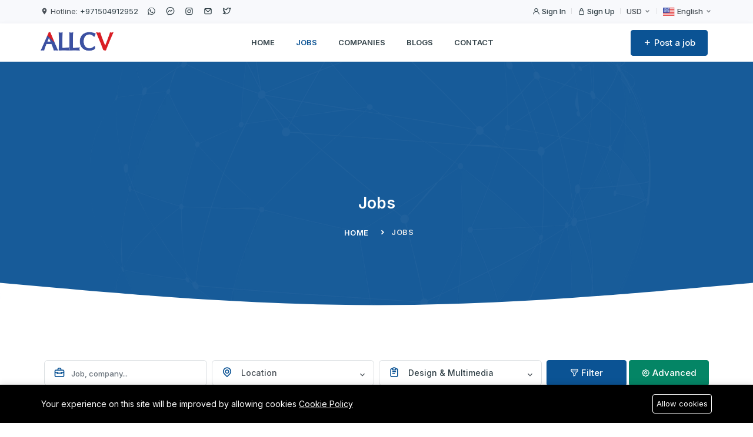

--- FILE ---
content_type: text/html; charset=UTF-8
request_url: https://allcv.net/jobs?job_categories%5B%5D=7
body_size: 120442
content:
<!DOCTYPE html>
<html  lang="en">
    <head>
        <meta charset="utf-8">
        <meta http-equiv="X-UA-Compatible" content="IE=edge">
        <meta content="width=device-width, initial-scale=1, minimum-scale=1, maximum-scale=5, user-scalable=1" name="viewport"/>
        <meta name="csrf-token" content="upubxcwqUie8XlMfjXLEpontx5xG7tCX0uRp2KHt">

        <style>
    :root {
        --primary-color: rgb(11, 83, 148);
        --primary-color-rgb: 11, 83, 148;
    }
</style>


        <title>Jobs in Design &amp; Multimedia</title>
<meta name="description" content="Allcv – is a modern job board Laravel script designed to connect people looking for a job with work hunting employers. This script represents simple design to help build the website for advertising vacancies, finding suitable staff, receiving employer’s resumes and CV">
<link rel="canonical" href="https://allcv.net/jobs">
<meta name="robots" content="index, follow">
<meta property="og:site_name" content="Allcv">
<meta property="og:type" content="article">
<meta property="og:title" content="Jobs in Design &amp; Multimedia">
<meta property="og:description" content="">
<meta property="og:image" content="https://allcv.net/storage/bussiness-people-working-team-office.jpg">
<meta property="og:url" content="https://allcv.net/jobs">
<meta name="twitter:title" content="Jobs in Design &amp; Multimedia">
<meta name="twitter:description" content="">
<link rel="sitemap" title="Sitemap" href="https://allcv.net/sitemap.xml" type="application/xml">

    <link rel="icon" type="image/x-icon" href="https://allcv.net/storage/3try.png">




    <link href="https://fonts.googleapis.com/css2?family=Inter:wght@300;400;500;600;700&display=swap" rel="stylesheet" type="text/css"><style>:root{--primary-font: "Inter", sans-serif;}</style>


<link media="all" type="text/css" rel="stylesheet" href="https://allcv.net/vendor/core/plugins/language/css/language-public.css?v=2.2.0">
<link media="all" type="text/css" rel="stylesheet" href="https://allcv.net/vendor/core/core/base/libraries/ckeditor/content-styles.css">
<link media="all" type="text/css" rel="stylesheet" href="https://allcv.net/themes/jobcy/libs/choices.js/choices.min.css">
<link media="all" type="text/css" rel="stylesheet" href="https://allcv.net/themes/jobcy/libs/swiper/swiper-bundle.min.css">
<link media="all" type="text/css" rel="stylesheet" href="https://allcv.net/themes/jobcy/css/app.css?v=1.21.1.3">
<link media="all" type="text/css" rel="stylesheet" href="https://allcv.net/vendor/core/plugins/social-login/css/social-login.css?v=1.1.0">
<link media="all" type="text/css" rel="stylesheet" href="https://allcv.net/themes/jobcy/libs/leaflet/leaflet.css">


<script type="application/ld+json">{"@context":"https:\/\/schema.org","@type":"BreadcrumbList","itemListElement":[{"@type":"ListItem","position":1,"name":"Home","item":"https:\/\/allcv.net"},{"@type":"ListItem","position":2,"name":"Jobs","item":"https:\/\/allcv.net\/jobs"}]}</script><script type="application/ld+json">{"@context":"https:\/\/schema.org","@type":"WebSite","name":"Allcv","url":"https:\/\/allcv.net"}</script>

<script type="application/ld+json">{"@context":"https:\/\/schema.org","@type":"Organization","name":"Allcv","url":"https:\/\/allcv.net\/jobs","logo":{"@type":"ImageObject","url":"https:\/\/allcv.net\/storage\/3try.png"}}</script><link
    href="https://allcv.net/jobs"
    hreflang="x-default"
    rel="alternate"
/>

    <link
        href="https://allcv.net/jobs"
        hreflang="en"
        rel="alternate"
    />
    <link
        href="https://allcv.net/jobs"
        hreflang="en-us"
        rel="alternate"
    />
    <link
        href="https://allcv.net/ar/jobs"
        hreflang="ar"
        rel="alternate"
    />
<link type="application/atom+xml" rel="alternate" title="plugins/rss-feed::rss-feed.name_feed" href="https://allcv.net/feed/posts">
<link type="application/atom+xml" rel="alternate" title="plugins/rss-feed::rss-feed.name_feed" href="https://allcv.net/ar/feed/posts">
<link type="application/atom+xml" rel="alternate" title="plugins/rss-feed::rss-feed.name_feed" href="https://allcv.net/feed/jobs">
<link type="application/atom+xml" rel="alternate" title="plugins/rss-feed::rss-feed.name_feed" href="https://allcv.net/ar/feed/jobs">
<meta name="" content="https://www.facebook.com/Egypt.Emirates.Recruitment" property="fb:app_id">



<script>
    window.siteUrl = "https://allcv.net";
</script>


        <style>
            :root {
                --bs-primary: rgb(11, 83, 148);
                --bs-primary-rgb: 11, 83, 148;
            }
        </style>
    </head>
    <body  id="page-17">
        
        <a href="#main-content" class="visually-hidden-focusable position-absolute top-0 start-0 m-2 p-2 bg-primary text-white" style="z-index: 9999;">Skip to main content</a>
        <div id="alert-container"></div>

                    

            <div>
    <div class="top-bar">
        <div class="container-fluid custom-container">
            <div class="row g-0 align-items-center">
                <div class="col-md-7">
                    <ul class="list-inline mb-0 text-center text-md-start">
                                                    <li class="list-inline-item">
                                <p class="fs-13 mb-0">
                                    <i class="mdi mdi-map-marker"></i>
                                    Hotline: <a href="tel:+971504912952" class="text-dark">
                                        +971504912952
                                    </a>
                                </p>
                            </li>
                                                                            <li class="list-inline-item">
                                <ul class="topbar-social-menu list-inline mb-0">
                                                                            
                                        <li class="list-inline-item">
                                            <a  href="https://whatsapp.com" title="Whatsapp" target="_blank" class="social-link">
                                                <i class="uil uil-whatsapp"></i>
                                            </a>
                                        </li>
                                                                            
                                        <li class="list-inline-item">
                                            <a  href="https://messenger.com" title="Facebook messenger" target="_blank" class="social-link">
                                                <i class="uil uil-facebook-messenger-alt"></i>
                                            </a>
                                        </li>
                                                                            
                                        <li class="list-inline-item">
                                            <a  href="https://instagram.com" title="Instagram" target="_blank" class="social-link">
                                                <i class="uil uil-instagram"></i>
                                            </a>
                                        </li>
                                                                            
                                        <li class="list-inline-item">
                                            <a  href="mailto:support@botble.com" title="Email" target="_blank" class="social-link">
                                                <i class="uil uil-envelope"></i>
                                            </a>
                                        </li>
                                                                            
                                        <li class="list-inline-item">
                                            <a  href="https://twitter.com" title="Twitter" target="_blank" class="social-link">
                                                <i class="uil uil-twitter-alt"></i>
                                            </a>
                                        </li>
                                                                    </ul>
                            </li>
                                            </ul>
                </div>
                <div class="col-md-5">
                    <ul class="list-inline mb-0 text-center text-md-end">
                                                                                    <li class="list-inline-item py-2 me-3 align-middle">
                                    <a href="https://allcv.net/login" class="text-dark fw-medium fs-13">
                                        <i class="uil uil-user"></i> Sign In
                                    </a>
                                </li>

                                <li class="list-inline-item py-2 me-3 align-middle">
                                    <a href="#signupModal" class="text-dark fw-medium fs-13" data-bs-toggle="modal">
                                        <i class="uil uil-lock"></i> Sign Up
                                    </a>
                                </li>
                            
                            
                                                            <li class="list-inline-item py-2 align-middle me-3">
                                    <div class="dropdown d-inline-block language-switch">
                                        <button type="button" class="btn" data-bs-toggle="dropdown" aria-haspopup="true"
                                                aria-expanded="false">
                                            USD
                                            <i class="mdi mdi-chevron-down"></i>
                                        </button>
                                        <div class="dropdown-menu dropdown-menu-end">
                                                                                            <a href="https://allcv.net/currency/switch/USD" class="dropdown-item notify-item language"><span>USD</span></a>
                                                                                            <a href="https://allcv.net/currency/switch/EUR" class="dropdown-item notify-item language"><span>EUR</span></a>
                                                                                            <a href="https://allcv.net/currency/switch/VND" class="dropdown-item notify-item language"><span>VND</span></a>
                                                                                            <a href="https://allcv.net/currency/switch/AED" class="dropdown-item notify-item language"><span>AED</span></a>
                                                                                    </div>
                                    </div>
                                </li>
                                                                                                        <li class="list-inline-item py-2 align-middle">
            <div class="dropdown d-inline-block language-switch">
                
                <button type="button" class="btn" data-bs-toggle="dropdown" aria-haspopup="true"
                        aria-expanded="false">
                                            <svg style="height: 16px; width: auto;" class="flag" xmlns="http://www.w3.org/2000/svg" width="20" height="15" fill="none"><mask id="flags_us_a" width="20" height="15" x="0" y="0" maskUnits="userSpaceOnUse"><path fill="#fff" d="M0 0h20v15H0z"/></mask><g mask="url(#flags_us_a)"><path fill="#E31D1C" fill-rule="evenodd" d="M0 0h20v15H0V0z" clip-rule="evenodd"/><path fill="#F7FCFF" fill-rule="evenodd" d="M0 1.25V2.5h20V1.25H0zm0 2.5V5h20V3.75H0zM0 7.5V6.25h20V7.5H0zm0 1.25V10h20V8.75H0zm0 3.75v-1.25h20v1.25H0zM0 15v-1.25h20V15H0z" clip-rule="evenodd"/><path fill="#2E42A5" d="M0 0h11.25v8.75H0z"/><path fill="#F7FCFF" fill-rule="evenodd" d="m1.3 2.717.662-.461.514.37h-.29l.588.52-.2.73h-.31l-.303-.67-.257.67H.935l.589.52-.224.821.662-.461.514.37h-.29l.588.52-.2.73h-.31l-.303-.67-.257.67H.935l.589.52-.224.821.662-.461.641.461-.199-.82.515-.521H2.68l.531-.37.514.37h-.29l.588.52-.224.821.662-.461.641.461-.199-.82.515-.521H5.18l.531-.37.514.37h-.29l.588.52-.224.821.662-.461.641.461-.199-.82.515-.521H7.68l.531-.37.514.37h-.29l.588.52-.224.821.662-.461.641.461-.199-.82.515-.521h-.655l-.303-.67-.257.67H8.83l-.177-.73.515-.52H8.93l.531-.37.641.461-.199-.82.515-.521h-.655l-.303-.67-.257.67H8.83l-.177-.73.515-.52H8.93l.531-.37.641.461-.199-.82.515-.521h-.655L9.46.706l-.257.67h-.769l.589.52-.2.73h-.31l-.303-.67-.257.67H7.58l-.177-.73.515-.52h-.655L6.96.706l-.257.67h-.769l.589.52-.2.73h-.31l-.303-.67-.257.67H5.08l-.177-.73.515-.52h-.655L4.46.706l-.257.67h-.769l.589.52-.2.73h-.31l-.303-.67-.257.67H2.58l-.177-.73.515-.52h-.655L1.96.706l-.257.67H.935l.589.52-.224.821zm7.525 2.409.199-.73-.589-.52h.291l-.514-.37-.53.37h.237l-.515.52.177.73h.373l.257-.67.303.67h.31zm-1.349 0-.514-.37-.53.37h.237l-.515.52.177.73h.373l.257-.67.303.67h.31l.2-.73-.589-.52h.291zm-2.202.52-.2.73h-.31l-.303-.67-.257.67H3.83l-.177-.73.515-.52H3.93l.531-.37.514.37h-.29l.588.52zm.18-.52H5.08l-.177-.73.515-.52H5.18l.531-.37.514.37h-.29l.588.52-.2.73h-.31l-.303-.67-.257.67zm-1.63 0 .2-.73-.589-.52h.291l-.514-.37-.53.37h.237l-.515.52.177.73h.373l.257-.67.303.67h.31zm3.95-1.98-.2.73h-.31l-.303-.67-.257.67H6.33l-.177-.73.515-.52H6.43l.531-.37.514.37h-.29l.588.52zm-2.798-.52-.514-.37-.53.37h.237l-.515.52.177.73h.373l.257-.67.303.67h.31l.2-.73-.589-.52h.291z" clip-rule="evenodd"/></g></svg>
                                                                English
                                        <i class="mdi mdi-chevron-down"></i>
                </button>
                <div class="dropdown-menu dropdown-menu-end">
                    <!-- item-->
                                                                                                                    <a href="https://allcv.net/ar/jobs?job_categories%5B0%5D=7"
                               class="dropdown-item notify-item language">
                                                                    <svg style="height: 16px; width: auto;" class="flag" xmlns="http://www.w3.org/2000/svg" width="20" height="15" fill="none"><mask id="flags_sa_a" width="20" height="15" x="0" y="0" maskUnits="userSpaceOnUse"><path fill="#fff" d="M0 0h20v15H0z"/></mask><g mask="url(#flags_sa_a)"><path fill="#67BD23" d="M0 0h20v15H0z"/><path fill="#fff" fill-rule="evenodd" d="M9.024 2.546c-.08.123-.147.3-.147.383v.025c-.001.094-.004.268.107.148.122-.132.24-.287.214-.406-.026-.12-.092-.274-.174-.15zm-1.133.283c0-.17.21-.3.266-.3.057 0 0 .15-.104.215-.076.048-.016.071.056.1.026.01.053.02.077.033.087.047-.029.17-.162.21-.133.04-.133-.087-.133-.258zm-.208.208c-.075.177-.218.524-.086.8l.044.095c.109.235.197.426.395.4.21-.03.307-.406.339-.53l.005-.021c.026-.096.13-.257.158-.155a.954.954 0 0 1 0 .247c-.007.095-.014.189 0 .233.028.09.157.484.446.391.152-.048.25-.157.327-.242.07-.077.123-.136.183-.115.048.017.097.08.151.147.086.11.185.234.313.21.165-.03.284-.208.36-.32.02-.03.036-.054.05-.071.05-.063.075-.025.108.026.01.017.023.035.037.052.056.067.168.113.244 0 .077-.114.19-.46.043-.403l-.01.003c-.145.056-.35.134-.422-.01-.074-.148-.276-.605-.175-.605.1 0 .267 0 .233-.163s.311.366.374.477l.07.126c.136.25.41.752.466.794.058.045.108.922.12 1.318a1.16 1.16 0 0 0-.177-.009c-.234 0-.422.026-.573.047-.167.023-.29.04-.385.01-.053-.017-.117-.027-.172-.037-.133-.022-.22-.037-.015-.109.058-.02.125-.037.194-.055.276-.07.593-.15.568-.507-.031-.447-.09-.644-.426-.585-.336.06-.442.326-.442.585 0 .216-.029.219-.12.228a.53.53 0 0 0-.06.007 1.75 1.75 0 0 1-.05.008c-.173.023-.538.072-.77.408-.22.318-.193-.15-.18-.378l.004-.093c0-.13-.045-.246-.147-.477l-.007-.018c-.1-.227-.216-.49-.378-.24-.168.258.03.622.1.678.072.057.438.857.078 1.253-.36.396-.87.785-1.008.66-.137-.125-.219-.203-.063-.303.025-.017.067-.037.118-.061.26-.125.772-.37.677-.894a4.684 4.684 0 0 0-.153-.62c-.031-.098-.04-.126-.006-.126h.028c.066.005.134.01.059-.192-.087-.23-.21-.492-.44-.236s-.137.416 0 .576c.137.16.37.445.103.7a6.572 6.572 0 0 0-.22.223c-.146.153-.238.249-.238.16 0-.129-.039-.3-.108-.15a1.045 1.045 0 0 0-.04.098c-.058.15-.131.34-.324.421-.24.1-.774.497-.774.497s-.352.314-.19.287c.161-.027.579-.146.692-.243.114-.098.389-.166.389-.166s.32.604.655.507c.335-.098 1.08-.913 1.08-.913s.459.631.975.673c.517.042.645-.128.501-.238a1.323 1.323 0 0 0-.152-.095c-.16-.092-.345-.198-.274-.309.096-.151.296-.201.638-.256l.15-.022c.285-.039.539-.073.61-.329.037-.134.16-.224.239-.281l.037-.028a3.7 3.7 0 0 1 .001.092c0 .237-.009 1.03-.04 1.118-.032.088.161.031.217-.064l.004-.006c.056-.095.135-.228.135-.428l.001-.134c.003-.302.01-.891-.047-1.025-.068-.159-.046-.313 0-.274.021.019.162.289.315.583.18.344.377.722.419.767.048.051.07-.075.092-.202a.816.816 0 0 1 .047-.192c.052-.097.093-.172.093 0l.001.054c.005.199.014.593-.326.818-.12.08-.221.15-.308.21-.184.128-.3.208-.372.227-.108.027-.091.231.039.231l.036.001c.177.006.688.022.998-.566.297-.563.113-2.337.067-2.781a2.42 2.42 0 0 1-.01-.1c0-.02-.014-.064-.03-.121-.04-.132-.1-.331-.057-.432.035-.08.055-.07.078-.058.018.01.038.02.067-.012.066-.074.144-.18 0-.365a1.131 1.131 0 0 1-.124-.23c-.062-.142-.11-.25-.194-.135-.131.18-.193.704-.13.958.064.255.343 2.282.172 2.112-.101-.1-.194-.29-.296-.498a4.85 4.85 0 0 0-.23-.433c-.205-.333-.608-1.007-.497-1.208.032-.059.06-.098.081-.13.052-.073.068-.096.03-.216a.645.645 0 0 0-.14-.224.935.935 0 0 1-.132-.19c-.084-.17-.261-.28-.261-.118 0 .161-.09.329-.146.164-.056-.164-.354-.516-.5-.395-.09.076-.07.121-.053.16.011.024.02.046.006.07a.718.718 0 0 0-.02.042h-.001c-.032.065-.066.133-.11.03a.97.97 0 0 1-.025-.073c-.047-.143-.11-.34-.312-.151-.24.225-.267.456-.133.589.133.132.333.45.233.594-.1.146-.288.253-.378.099a.757.757 0 0 1-.104-.546c.04-.22.101-.891-.162-.814-.263.078-.235.466-.173.64.063.174.098.461.05.559l-.006.01c-.053.108-.192.39-.34.294-.153-.1-.267-.38-.196-.645.071-.264.024-.683-.192-.555s-.458.538-.458.748c0 .21-.085.463-.173.309L7.95 3.91c-.088-.153-.209-.363-.143-.572.07-.22-.05-.479-.124-.301zM3.538 2.65c-.012.016-.003.026.018.05.024.028.065.074.104.171.031.079.04.193.048.282.009.114.015.188.059.096.08-.163.12-.52 0-.6-.12-.08-.202-.035-.229 0zm1.56.34c-.236 0-.204-.347-.204-.347s0-.033.105-.033c.071 0 .078.038.085.071.003.016.006.03.015.04.012.014.014 0 .016-.02.002-.025.006-.058.033-.058.048 0 .058.05.058.132 0 .081.068.016.068-.054s.062-.078.117-.078c.055 0-.055.347-.292.347zM3.805 6.802c-.029-.332.048-.651.191-.651.143 0 .143.317.143.317s.08.653.74.682c.659.03 1.1-1.115 1.1-1.115.037-.193.026-.434.026-.434-.043-.09-.067 0-.117.184a4.035 4.035 0 0 1-.207.617c-.22.494-.679.483-.967.476H4.68c-.285-.006-.516-.482-.541-.727-.025-.246.058-.439.058-.439s.227-.238.219.178c-.008.415.197.483.566.512.369.03.641-.536.699-.75.058-.215-.293.118-.293.118-.095.09-.303.006-.406-.217-.103-.223.103-.487.273-.668.17-.182.362-.033.362-.033.25.043.35.213.35.213.124.093-.01-.421-.01-.421-.086-.216-.19-.908-.19-.908a1.965 1.965 0 0 1-.05-.256c-.028.048-.036.155-.036.155s.164.714-.07.936c-.115.108-.173.163-.234.166-.065.003-.132-.052-.269-.166-.268-.222-.282 0-.282.266V5.91c0 .166-.104.164-.198.162-.048-.001-.093-.002-.12.02.017-.174.035-.488.035-.488.01-.148-.188-.74-.188-.74-.173-.146-.376-.516-.376-.516-.047-.275-.147-.13-.147-.13 0 .193-.062.603-.375.483-.314-.121-.138-1.245-.138-1.245s.126.013.138.299c.011.285.163.498.163.498.08.208.108-.457.108-.457 0-.272.335-.514.335-.514.186-.1.181.324.181.324.089.281-.007.493-.007.493-.012.276.19.136.19.136.141-.007-.106-.807-.106-.807-.12-.284-.054-.534-.054-.534.012-.152.2-.191.2-.191.129.012.13.583.13.583 0 .359.098.68.185.746.087.066-.014-.202-.087-.277-.046-.048-.033-.157-.018-.286.01-.072.018-.151.018-.229 0-.215.13-.113.271-.002l.003.002c.112.088.104.232.096.387a1.802 1.802 0 0 0-.005.128c0 .2.1.335.265.463.14.11.134-.061.13-.19-.002-.023-.002-.044-.002-.063 0-.096-.077-.242-.153-.385a5.672 5.672 0 0 1-.063-.124c-.072-.144-.037-.196.033-.301l.055-.086c.102-.17.285.012.356.171l.012.026a4.536 4.536 0 0 1-.013-.188c-.043-.128.325-.411.325-.411.23-.052.271.695.271.695.082.267-.191.162-.191.162-.134-.012.144 1.084.144 1.084.02.375.202.177.202.177.14-.056.15.305.15.305.095.143.274-.345.274-.345.125-.179.322.229.322.229.094.126.288-.234.288-.234.11-.07.081.04.045.179a1.097 1.097 0 0 0-.045.246c0 .192-.031.206-.236.3l-.007.003c-.212.097-.277-.064-.277-.064-.051-.061-.405.148-.405.148-.133.05-.216-.06-.216-.06-.057-.075-.056.237-.054.633v.209c0 .487-.74 1.099-1.426 1.218a.858.858 0 0 1-1.039-.75zm.68-.633c.005.08.014.025.023-.076-.016.014-.026.038-.023.076zm-.739-.921c.301-.264.512-.214.512-.214s.066 0 .152.092c.086.091-.211.276-.407.334-.132.039-.293.12-.448.198a8.07 8.07 0 0 1-.214.104c-.21.096.105-.25.405-.514zm-.368 1.106s-.293.48-.245.789c.048.31.25.373.386.341.134-.032.196-.341.196-.341s-.093-.213-.196-.098c0 0-.17.072-.138-.126.031-.198-.003-.565-.003-.565zM5.372 5.19s-.197.061-.098.153c.098.092.25.103.25 0s-.152-.153-.152-.153zm3.949-.469s-.02.349.217.34c.237-.008.335-.359.28-.357-.055.002-.117.013-.115.083.002.07-.062.137-.065.055-.003-.081-.015-.131-.064-.13-.027.001-.029.035-.03.06-.002.02-.002.034-.016.02-.009-.009-.012-.023-.016-.039-.008-.033-.016-.07-.088-.068-.104.003-.103.036-.103.036zm2.769-.498c-.237.008-.217-.34-.217-.34s-.001-.033.104-.037c.07-.002.08.035.087.069.004.015.007.03.017.04.013.012.014-.002.015-.022.001-.025.004-.058.03-.059.05-.002.061.048.064.13.003.081.068.014.065-.056-.002-.07.06-.08.115-.083.055-.001-.043.35-.28.358zM6.646 5.995c-.108-.058-.097-.1 0-.188.096-.088.214.04.331.188.1.124.038.223-.02.315l-.03.051c-.058.106-.216.087-.157 0 .06-.087-.016-.309-.124-.366zm7.936-.506c-.097.089-.108.13 0 .188.108.058.06.3 0 .387-.059.087.106.183.165.077l.01-.019c.056-.102.123-.222.077-.401-.049-.19-.155-.32-.252-.232zm1.374-2.03c-.108-.057-.097-.1 0-.187.096-.089.203.04.252.231.046.18-.02.3-.077.401l-.01.019c-.059.106-.224.01-.165-.077s.108-.329 0-.386zm-4.102-.7c-.096.089-.108.131 0 .189.108.057.234.422.175.509-.06.087.099.106.157 0 .058-.106.117-.362 0-.51-.118-.147-.235-.275-.332-.187zM10.45 4.897c-.133.06-.21.096-.14.144.07.049.236.06.236 0l.002-.035c.006-.067.014-.16-.098-.109zM9.16 6.092c.143 0 .255-.025.255-.025s.194.025.347.025c.153 0 .126.135-.056.22-.167.08-.178.131-.2.236l-.005.03c-.028.124-.049.21-.185.168-.13-.04-.255-.354-.321-.52l-.01-.025c-.05-.124 0-.12.094-.113a.979.979 0 0 0 .082.004zM7.47 3.03c.054 0 .119-.33 0-.376-.117-.047-.461.011-.42.15.014.045.047.09.08.138.07.096.14.196.052.3a5.126 5.126 0 0 1-.598.534l-.027.016c-.081.049-.24.142-.128.142.04 0 .088.004.139.007.108.008.227.016.293-.007.049-.016.126-.106.21-.205.08-.093.167-.195.243-.25.157-.11.19-.33.157-.36-.01-.009-.032-.018-.059-.03-.072-.03-.177-.075-.144-.148.046-.101.084-.036.084 0 0 .035.066.089.119.089zm-.088 1.097-.124.045s-.071 0-.096-.086c-.01-.038.006-.083.02-.124.02-.052.035-.095-.02-.095-.096 0-.168.162-.2.26-.033.097.117.216.2.268.083.052.186-.052.276-.145.09-.093-.056-.123-.056-.123zm5.73 2.934c-.121-.163-.069-.528.043-.757.086-.177.083-.08.077.1a5.24 5.24 0 0 0-.003.173c0 .217.064.291.154.395.023.027.048.056.073.09.127.163.233 0 .233-.1s.224-.56.386-.735c.162-.175.297-.07.297 0s.157.297.34.35c.182.053.247-.42.247-.42V4.731c0-.413-.103-.493-.19-.56-.02-.016-.04-.031-.057-.05a3.739 3.739 0 0 0-.148-.144c-.13-.123-.298-.281-.367-.382-.087-.126-.083-.364-.08-.603V2.86c0-.28.387.125.478.28.059.1.042.166.022.242-.01.042-.022.086-.022.14 0 .153.117.117.117 0 0-.021-.003-.054-.005-.094-.013-.183-.036-.515.096-.568.124-.05.15.017.222.203.02.055.046.119.078.193.09.21.066.308.036.428a.985.985 0 0 0-.036.26c0 .227.166.427.282.565.04.048.073.088.092.12.073.124-.074-.806-.201-.99-.127-.184-.058-.613.127-.843.14-.175.23.047.319.264.028.07.057.14.086.196.102.19-.002.328-.08.43l-.042.06c-.032.05-.008.112.027.203.04.107.095.254.095.466 0 .393.158.788.39 1.105.22.3.268.65.317 1l.008.058c.052.37.056-.58 0-1.058-.056-.478-.238-2.16-.164-2.595.048-.284.1-.157.18.032.04.1.09.217.148.3l.036.05c.136.189.146.203.064.332-.047.073-.089.063-.118.055-.026-.007-.042-.01-.042.052 0 .039.021.218.052.472.073.61.197 1.647.197 2.185 0 .762-.405 1.06-.756 1.19-.35.13-.54 0-.54-.13 0-.07-.05-.03-.115.024-.058.048-.13.106-.19.106-.126 0-.083-.15 0-.299.052-.09.04-.098.024-.109-.01-.007-.023-.016-.023-.05 0-.085 0-.172.127-.172s.24 0 .117.172c-.075.106-.07.106-.02.112.033.004.083.01.143.047.083.052.09.053.099.055.007 0 .014.002.066.032.116.066.394-.167.663-.418.19-.178.095-.22-.006-.263a.286.286 0 0 1-.106-.062c-.036-.042-.1-.15-.168-.262-.089-.147-.183-.303-.225-.335-.035-.026-.022.062-.005.176.02.133.045.302.005.361-.075.11-.246.25-.323.25-.078 0 0-1.408 0-1.408s-.437-.605-.367-.378c.07.227-.07 1.69-.267 1.92-.198.231-.608-.064-.71-.23-.1-.165-.222-.004-.268.166-.046.17-.146.542-.391.695-.183.114-.32-.15-.428-.357a1.437 1.437 0 0 0-.1-.174zm1.346-2.039s-.409.275-.477.362c-.068.086-.093.15 0 .198.093.048.465-.13.603-.28.138-.15.241-.294.19-.386-.052-.091-.316.106-.316.106zm-.673-.624c-.165-.195.087-.277.087-.277s.134 0 .279.119c.079.065.07.004.059-.09-.01-.076-.023-.173.007-.24.066-.151.29.025.349.21.04.131-.004.136-.072.144a.323.323 0 0 0-.096.021c-.074.032-.05.176-.025.323.012.075.025.151.025.214 0 .185-.447-.23-.613-.424z" clip-rule="evenodd"/><path fill="#fff" d="M8.877 2.93h.075-.075zm.147-.384-.062-.042.062.042zm-.147.408h.075-.075zm.107.148L8.93 3.05l.055.05zm.214-.406.073-.016-.073.016zm-1.145.048.04.064-.04-.064zm.056.1-.027.07.027-.07zm.077.033.035-.066-.035.066zm-.59.96.068-.033-.067.032zm.087-.8-.07-.03.07.03zm-.042.895-.068.031v.001l.068-.032zm0 0 .069-.031-.001-.001-.068.032zm.395.4-.01-.075.01.074zm.339-.53-.073-.02.073.02zm.005-.021-.072-.02.072.02zm.158-.155.073-.02-.073.02zm0 .247-.075-.006v.006h.075zm0 0 .075.005v-.005h-.075zm0 .233.072-.022-.072.022zm.446.391.023.072-.023-.072zm.327-.242.056.05-.056-.05zm.183-.115-.025.071.025-.07zm.151.147.059-.046-.059.046zm.313.21.013.074-.013-.074zm.36-.32.062.041-.062-.042zm0 0-.063-.042.063.041zm.05-.071-.059-.047.059.047zm.108.026.063-.04-.063.04zm.037.052.057-.049-.057.049zm.244 0-.062-.042.062.042zm.043-.403-.027-.07.027.07zm-.01.003-.026-.07.027.07zm-.422-.01-.068.034.067-.034zm.058-.768.073-.015-.073.015zm.374.477-.065.037.065-.037zm.07.126-.066.036.065-.036zm.466.794.045-.06-.046.06zm.12 1.318-.013.073.092.017-.003-.093-.075.003zm-.75.038.01.074-.01-.074zm-.385.01-.023.072.023-.072zm-.172-.037.013-.074-.013.074zm-.015-.109-.025-.07.025.07zm.194-.055.019.073-.019-.073zm.568-.507.075-.005-.075.005zm-.987.228L9.9 5.214l.008.075zm-.06.007.012.074-.012-.074zm-.052.008-.01-.075.01.075zm0 0 .01.074-.01-.074zm0 0-.01-.075.01.075zm-.77.408.062.043-.061-.043zm-.18-.378.076.004v-.004h-.075zm0 0-.074-.004v.004h.075zm-.142-.57-.068.03.068-.03zm-.007-.018-.07.03.07-.03zm-.378-.24.062.041-.062-.04zm.1.678-.046.059.047-.059zm.078 1.253-.055-.05.055.05zm-1.008.66-.05.055.05-.055zm-.063-.303-.04-.063.04.063zm.118-.061.032.068-.032-.068zm.677-.894-.074.014.074-.014zm-.153-.62.071-.023-.071.023zm.022-.125-.005.075.005-.075zM8.15 4.9l.07-.026-.07.026zm-.44-.236.056.05-.056-.05zm0 .576.057-.049-.057.049zm.103.7-.051-.055.051.055zm-.22.223.052.053h.001l-.054-.053zm0 0-.054-.053-.001.002.054.051zm-.346.01-.068-.032.068.031zm-.04.098-.07-.027.07.027zm-.324.421.029.07-.03-.07zm-.774.497-.045-.06-.005.004.05.056zm-.19.287-.012-.074.012.074zm.692-.243-.048-.057.048.057zM7 7.068l.066-.035-.027-.052-.057.015.018.072zm.655.507.021.072-.02-.072zm1.08-.913.06-.044-.054-.074-.062.067.055.051zm.975.673.006-.075-.006.075zm.501-.238.046-.06-.046.06zm-.152-.095.037-.065-.037.065zm-.274-.309-.064-.04.064.04zm.638-.256-.012-.074.012.074zm.15-.022.01.074-.01-.074zm.61-.329-.072-.02.072.02zm.239-.281.044.06-.044-.06zm.037-.028.075-.002-.004-.149-.118.092.047.06zm-.04 1.21.071.025-.07-.025zm.218-.064-.064-.038.064.038zm.004-.006-.065-.038.065.038zm.136-.562h-.075.075zM11.73 5.33l-.069.03.069-.03zm0-.274-.05.057.05-.057zm.315.583-.066.034.066-.034zm.419.767-.055.05.055-.05zm.092-.202.074.013-.074-.013zm.047-.192.066.035-.066-.035zm.094.054-.075.002.075-.002zm-.326.818.042.063-.042-.063zm-.308.21.043.062-.043-.061zm-.372.227.018.072-.018-.072zm.075.232-.003.075.003-.075zm.998-.566.067.034-.066-.034zm.067-2.781-.075.008.075-.008zm-.04-.221-.072.022.072-.022zm-.057-.432.07.03-.07-.03zm.078-.058-.035.067.035-.067zm.067-.012.056.05-.056-.05zm0-.365.059-.046-.06.046zm-.124-.23-.069.03.07-.03zm-.194-.135.06.044-.06-.044zm-.13.958.073-.018-.073.018zm.172 2.112.053-.053-.053.053zm-.296-.498-.067.033.067-.033zm-.23-.433-.063.04.064-.04zm-.497-1.208-.066-.037.066.037zm.081-.13.062.044-.062-.043zm.03-.216-.072.023.072-.023zm-.14-.224-.057.048.057-.048zm-.132-.19.068-.033-.068.033zm-.906-.349.048.058-.048-.058zm-.054.16-.068.032.068-.031zm.006.07.065.038-.065-.037zm-.02.042-.068-.034-.002.004.07.03zm-.001 0 .067.033.002-.004-.069-.03zm-.11.03.07-.028-.07.029zm-.025-.073.071-.023-.071.023zm-.312-.151-.051-.055.051.055zm-.133.589.052-.053-.052.053zm.233.594-.061-.042.061.042zm-.378.099.064-.038-.064.038zm-.266-1.36-.021-.072.021.072zM9.33 3.774l-.067-.033.067.033zm-.005.01-.067-.033.067.034zm-.34.294.04-.063-.04.063zm-.388-1.2.039.064-.039-.064zm-.631 1.057.065-.037-.065.037zM7.95 3.91l.065-.038-.065.038zm-.143-.572-.072-.022.072.022zM3.556 2.7l-.057.049.057-.05zm-.018-.05-.06-.045.06.045zm.122.221.07-.028-.07.028zm.048.282-.075.006.075-.006zm.059.096-.068-.032.068.032zm1.127-.606.075.007v-.007h-.075zm.19.038.073-.014-.073.014zm.015.04.054-.051-.054.051zm.016-.02-.075-.008.075.008zm-1.31 4.101-.075.007.074-.007zm.333-.334h-.076l.002.01.074-.01zm1.84-.433.07.027.003-.013-.074-.014zm.026-.434.075-.003v-.015l-.007-.014-.068.032zm-.117.184-.072-.02.072.02zm-.207.617.068.03-.068-.03zm-.967.476.001-.075-.001.075zm-.034 0 .002-.075-.002.075zm-.541-.727-.075.007.075-.007zm.058-.439L4.14 5.66l-.009.01-.005.012.069.03zm.219.178-.075-.002.075.002zm1.265-.24-.072-.02.072.02zm-.293.12.052.054-.052-.055zm-.406-.218.068-.031-.068.031zm.273-.668-.054-.05.055.05zm.362-.033-.046.06.015.01.018.004.013-.074zm.35.213-.064.038.007.013.012.009.045-.06zm-.01-.421.073-.02-.003-.008-.07.028zm-.19-.908.074-.011-.002-.01-.072.021zm-.05-.256.074-.01-.03-.22-.11.193.065.037zm-.036.155-.075-.006v.012l.002.01.073-.016zm-.07.936-.052-.055.051.055zm-.234.166-.004-.075.004.075zm-.269-.166-.05.056.002.001.048-.057zm0 0 .05-.056-.001-.001-.05.057zm0 0 .049-.057-.001-.001-.048.058zm0 0 .048-.058-.002-.002-.046.06zm0 0-.049.057.003.002.046-.06zm0 0 .049-.057-.001-.001-.048.058zm-.48 1.502.002-.075-.002.075zm-.085-.468L4.467 5.6l.075.005zm-.188-.74.071-.023-.006-.02-.016-.013-.049.057zm-.376-.516-.074.012.002.013.006.01.066-.035zm-.147-.13-.062-.043-.013.02v.023h.075zm-.375.483-.027.07.027-.07zm-.138-1.245.008-.074-.07-.008-.012.07.074.012zm.138.299-.075.003.075-.003zm.163.498.07-.027-.003-.009-.006-.008-.06.044zm.108-.457.075.003v-.003h-.075zm.335-.514-.036-.067-.008.006.044.06zm.181.324h-.075v.011l.004.012.071-.023zm-.007.493-.068-.031-.006.013v.014l.074.004zm.19.136-.004-.075-.022.001-.017.012.043.062zm-.106-.807.072-.022-.003-.007-.07.029zm-.054-.534.074.02V2.9l-.074-.006zm.2-.191.007-.075-.011-.001-.012.002.016.074zm.13.583h.075-.075zm.098.47.055-.053-.055.052zm-.018-.287.075.009-.075-.009zm0 0-.074-.009.074.01zm.29-.231-.047.059.046-.06zm.002.002-.046.06.046-.06zm.096.387.074.004-.074-.004zm0 0-.075-.005.075.005zm.26.591-.046.06.046-.06zm.13-.19.074-.004-.075.003zm-.155-.448.067-.035-.067.035zm-.063-.124-.068.033.068-.033zm.033-.301-.062-.043v.001l.062.042zm0 0-.061-.043.061.043zm0 0 .062.043v-.002l-.062-.041zm0 0 .062.041-.062-.041zm.055-.086-.065-.038.065.038zm.356.171-.069.03.069-.03zm.012.026-.069.031.144-.037-.075.006zm-.013-.188.075-.003v-.01l-.004-.011-.07.024zm.325-.411-.016-.073-.017.003-.013.01.046.06zm.271.695-.075.004v.01l.003.008.072-.022zm-.191.162.027-.07-.01-.004-.01-.001-.007.075zm.144 1.084.075-.004v-.007L6.3 4.59l-.072.018zm.202.177-.027-.07-.016.006-.012.013.055.05zm.15.305-.074.002v.02l.012.019.063-.041zm.274-.345-.062-.043-.005.008-.004.01.07.025zm.322.229-.069.033.009.011.06-.044zm.288-.234-.04-.064-.017.01-.01.018.067.036zm.045.179.072.019-.072-.02zm-.28.546-.032-.069.031.069zm-.008.003L7.189 5.4l.032.068zm-.277-.064.07-.029-.005-.01L7 5.355l-.057.049zm-.405.148.027.072.011-.007-.038-.065zm-.216-.06.06-.045-.06.045zm-.054.633h.075-.075zm0 .001h-.075.075zM4.843 7.553l-.013-.074.013.074zm-.36-1.384.076-.004-.075.004zm-.226-1.135-.017.073.008.002h.01v-.075zm-.512.214.05.056-.05-.056zm.664-.122-.055.051.055-.051zm-.407.334.021.072-.02-.072zm-.448.198L3.52 5.59l.035.067zm0 0 .033.067h.002l-.035-.067zm-.214.104.031.068-.031-.068zm-.208 1.38-.074.012.074-.011zm.245-.788.074-.007-.021-.224-.117.192.064.04zm.14 1.13.018.073-.017-.073zm.197-.341.074.014.004-.023-.009-.021-.069.03zm-.196-.098.029.07.015-.007.011-.013-.055-.05zm-.138-.126-.074-.012.074.012zm1.894-1.577.05-.055-.05.055zm.098-.153.024-.072-.023-.007-.023.007.022.072zm4.166-.129-.003-.075.003.075zm-.217-.34.075.005v-.007l-.075.002zm.497-.017-.003-.075.003.075zm-.115.083.075-.003-.075.003zm-.065.055-.075.003.075-.003zm-.064-.13-.002-.074.002.074zm-.03.06.075.004-.075-.004zm-.016.02.053-.053-.053.054zm-.016-.039.073-.017-.073.017zm-.088-.068.003.075-.003-.075zm2.45-.802.074.004V3.88l-.075.003zm.216.34.002.075-.002-.075zm-.113-.377.002.075-.002-.075zm.087.069.073-.017-.073.017zm.017.04.052-.054-.052.053zm.015-.022-.075-.005.075.005zm.03-.059-.002-.075.003.075zm.064.13-.075.002.075-.002zm.065-.056.075-.003-.075.003zm-5.61 1.86-.05-.056.05.056zm0 .188-.035.066.036-.066zm.332 0 .059-.047-.059.047zm-.02.315.065.04-.064-.04zm-.03.051-.065-.036.065.036zm-.157 0 .062.042-.062-.042zm7.812-.872.05.056-.05-.056zm0 .575.062.042-.062-.042zm.165.077-.066-.037.066.037zm.01-.019-.066-.036.066.036zm.077-.401.073-.019-.073.019zm1.122-2.45.05.056-.05-.055zm0 .189.035-.067-.035.067zm.252.043.072-.019-.072.019zm-.077.401-.066-.036.066.036zm-.01.019-.066-.036.065.036zm-.165-.077.062.042-.062-.042zm-4.102-.898-.035.066.035-.066zm0-.188-.05-.056.05.056zm.175.697.062.042-.063-.042zm.157 0-.066-.036.066.036zm0-.51-.059.047.059-.046zm-1.737 1.95.031.068-.03-.069zm.098.108L10.473 5l.074.006zM9.414 6.067l.01-.075-.014-.002-.013.003.017.074zm.29.246-.031-.068.032.068zm-.198.235.073.015-.073-.015zm-.006.03.073.015-.073-.016zm-.185.168-.022.072.022-.072zm-.321-.52.07-.028-.07.028zm-.01-.025.07-.028-.07.028zm.094-.113.005-.075-.005.075zM7.47 2.654l-.028.07.028-.07zm-.42.15-.072.021.072-.021zm.08.138.06-.044-.06.044zm.051.3-.057-.048.057.048zm-.598.534.038.065h.001l-.04-.065zm-.027.016.038.065-.038-.065zm.01.15.01-.075h-.004l-.005.074zm0 0-.009.074h.005l.005-.075zm.294-.008.024.072-.024-.072zm.21-.205-.057-.048.057.048zm.243-.25.044.062-.044-.061zm.157-.36-.051.054.05-.054zm-.059-.03-.03.07.03-.07zm-.144-.148L7.2 2.909l.068.032zm-.01 1.23v.076h.013l.013-.005-.026-.07zm.124-.044.015-.074-.02-.004-.02.007.025.07zm-.22-.041-.072.02.072-.02zm.02-.124.07.026-.07-.026zm-.22.165.07.024-.07-.024zm.2.268-.04.064.04-.064zm.276-.145.054.052-.054-.052zm5.717 2.054.067.033-.067-.033zm-.043.757.06-.045-.06.045zm.12-.656.075.002-.075-.002zm.15.567.06-.047-.002-.002-.057.05zm0 0-.058.047.002.002.057-.049zm.074.09.06-.046-.06.045zm.62-.835-.056-.051.055.05zm.636.35.02-.072-.02.072zm.247-.42.075.01v-.01h-.075zm-.19-1.986.046-.06-.046.06zm-.057-.05.055-.051-.055.05zm-.148-.144-.052.055.052-.055zm0 0 .052-.054-.052.054zm-.367-.382.062-.042-.062.042zm-.08-.603.075.001h-.075zm0 0h-.075.075zm.478.147.065-.038-.065.038zm.022.242.073.019-.073-.019zm.09.046-.075.003v.002l.075-.005zm0 0 .074-.004v-.002l-.074.005zm.096-.568-.029-.07.029.07zm.222.203-.07.027.07-.027zm.078.193-.07.03.07-.03zm.036.428-.072-.018.072.018zm.246.825.057-.048-.057.048zm.092.12-.065.038.065-.038zm-.201-.99-.062.043.062-.043zm.127-.843.059.047-.059-.047zm.319.264.07-.028-.07.028zm.086.196-.066.036.066-.036zm-.08.43-.06-.044.06.045zm-.042.06-.063-.04.063.04zm.027.203.07-.026-.07.026zm.485 1.57-.061.045.06-.044zm.317 1.002-.075.01.075-.01zm.008.057-.074.01.074-.01zm-.164-3.653.074.013-.074-.013zm.18.032-.07.029.001.003.068-.032zm0 0 .068-.029-.001-.003-.068.032zm.148.3-.061.043.06-.044zm.036.05-.061.043.06-.044zm.064.332-.063-.04.063.04zm-.118.055-.019.073.019-.073zm.01.524-.075.01.075-.01zm-.559 3.375-.026-.07.026.07zm-.655-.106-.048-.058.048.058zm-.19-.193-.064-.037.065.037zm.024-.109-.042.062.042-.062zm.221-.05-.061-.043.061.043zm-.02.112.01-.074-.01.074zm.143.047.04-.063-.04.063zm.099.055-.012.074.012-.074zm.066.032-.037.065.037-.065zm.663-.418.051.055-.051-.055zm-.006-.263.03-.069-.03.07zm-.106-.062-.057.048.057-.048zm-.168-.262-.066.036.001.003.065-.039zm0 0 .066-.036-.001-.001-.065.037zm0 0 .065-.037-.001-.002-.064.039zm-.225-.335-.046.06.046-.06zm-.005.176.075-.011-.075.011zm.005.361-.062-.042.062.042zm-.323-1.158.075.004v-.026l-.015-.022-.06.044zm-.367-.378-.072.022.072-.022zm-.267 1.92-.057-.048.057.049zm-.71-.23.065-.039-.064.04zm-.268.166.072.02-.072-.02zm-.391.695-.04-.064.04.064zm-.428-.357-.067.035.067-.035zm.769-1.851.059.046-.06-.046zm.477-.362.042.062.003-.002-.045-.06zm-.477.56-.035.067.035-.067zm.603-.28.055.05-.055-.05zm.19-.386.065-.037-.065.037zm-.902-.795v-.075h-.012l-.011.004.023.07zm-.087.277-.057.048.057-.048zm.366-.158.047-.058-.047.058zm.059-.09.074-.01-.074.01zm.007-.24-.069-.031.069.03zm.349.21.072-.021-.072.022zm-.072.144.008.074-.008-.074zm-.096.021-.03-.068.03.068zm-.025.323.074-.012-.074.012zM8.952 2.93c0-.027.012-.081.038-.15.025-.066.06-.136.097-.192l-.125-.083a1.185 1.185 0 0 0-.112.222.636.636 0 0 0-.048.203h.15zm0 .025V2.93l-.15-.001v.024l.15.001zm-.023.097a.118.118 0 0 1-.02.02c-.004.001.002-.004.016-.003.015 0 .027.009.032.015.005.005.004.007.003.002a.236.236 0 0 1-.008-.055v-.075l-.15-.002v.084c.002.03.005.065.015.095.008.024.033.082.1.086a.122.122 0 0 0 .07-.02.26.26 0 0 0 .052-.045l-.11-.102zm.195-.34c.007.032-.004.08-.042.145-.038.063-.093.13-.153.195l.11.102c.062-.068.126-.144.172-.22.044-.076.079-.165.06-.253l-.147.031zm-.037-.124c.016-.025.018-.013 0-.012-.02.001-.024-.012-.014 0a.22.22 0 0 1 .028.056c.01.025.017.053.023.08l.147-.031a.518.518 0 0 0-.08-.197c-.02-.026-.058-.061-.113-.058-.055.003-.092.042-.116.08l.125.082zm-.93-.134a.163.163 0 0 0-.052.01.537.537 0 0 0-.153.096.376.376 0 0 0-.136.27h.15c0-.055.034-.111.087-.159a.387.387 0 0 1 .101-.065c.008-.003.008-.002.003-.002v-.15zm-.064.355a.384.384 0 0 0 .141-.166.209.209 0 0 0 .02-.094.105.105 0 0 0-.024-.062.095.095 0 0 0-.073-.033v.15a.055.055 0 0 1-.04-.02.046.046 0 0 1-.012-.025c0-.002 0 .006-.008.024a.234.234 0 0 1-.083.099l.079.127zm.043-.034a.754.754 0 0 1-.057-.025c-.002-.002-.001-.002 0 0 .003.003.01.01.012.022a.055.055 0 0 1-.002.035l-.007.01.01-.008-.078-.127a.153.153 0 0 0-.063.066.095.095 0 0 0 .02.106c.018.018.04.03.056.038l.055.022.054-.14zm.085.037a.665.665 0 0 0-.085-.037l-.054.14c.027.01.05.019.068.029l.071-.132zm-.176.349a.431.431 0 0 0 .2-.127.18.18 0 0 0 .046-.106.125.125 0 0 0-.07-.116l-.071.132s-.01-.008-.009-.021c0-.005.002 0-.011.015a.283.283 0 0 1-.128.079l.043.144zm-.23-.33c0 .041 0 .084.003.122a.42.42 0 0 0 .018.11.156.156 0 0 0 .078.094.18.18 0 0 0 .131.004l-.043-.144c-.024.007-.028.002-.023.005.006.002.004.006 0-.008a.28.28 0 0 1-.012-.07 2.033 2.033 0 0 1-.001-.114h-.15zm-.15.974a.62.62 0 0 1-.03-.39 1.82 1.82 0 0 1 .117-.348l-.138-.059a1.964 1.964 0 0 0-.125.378.769.769 0 0 0 .04.484l.135-.065zm.044.097a8.344 8.344 0 0 0-.045-.097l-.135.065.044.094.136-.062zm0-.001-.135.064.135-.064zm.317.357a.15.15 0 0 1-.088-.011.222.222 0 0 1-.075-.064 1.398 1.398 0 0 1-.154-.281l-.136.062c.053.115.106.232.174.314a.37.37 0 0 0 .127.104.3.3 0 0 0 .172.025l-.02-.15zm.276-.474a1.59 1.59 0 0 1-.097.287.526.526 0 0 1-.086.132.16.16 0 0 1-.093.055l.02.149a.31.31 0 0 0 .181-.1.673.673 0 0 0 .113-.171c.058-.12.092-.253.108-.315l-.146-.037zm.006-.021-.006.02.146.038.005-.02-.145-.038zm.303-.155a.13.13 0 0 0-.035-.062.097.097 0 0 0-.082-.025.126.126 0 0 0-.057.026.234.234 0 0 0-.036.036.524.524 0 0 0-.093.18l.145.038a.377.377 0 0 1 .076-.135c.003-.003-.001.001-.012.003a.053.053 0 0 1-.044-.013c-.009-.009-.009-.015-.007-.009l.145-.04zm.002.271c.003-.048.007-.098.008-.144 0-.043 0-.09-.01-.127l-.145.039a.351.351 0 0 1 .005.085c-.001.04-.004.088-.008.136l.15.011zm0-.005h-.15.15zm-.003.21a.293.293 0 0 1-.005-.073c.001-.038.004-.084.008-.132l-.15-.01c-.003.047-.007.096-.008.139 0 .04 0 .086.011.121l.144-.044zm.351.343a.172.172 0 0 1-.133-.006.293.293 0 0 1-.105-.094.86.86 0 0 1-.113-.242l-.144.044c.014.045.057.177.136.286a.44.44 0 0 0 .162.142c.07.033.152.042.243.013l-.046-.143zm.295-.222c-.079.087-.164.18-.295.222l.046.143c.174-.056.284-.18.36-.264l-.111-.1zm.262-.135c-.063-.022-.117.003-.156.031-.037.027-.073.068-.106.104l.111.1a.664.664 0 0 1 .083-.083.059.059 0 0 1 .018-.01h.001l.05-.142zm.186.172a1.011 1.011 0 0 0-.082-.098.275.275 0 0 0-.104-.074l-.049.142a.14.14 0 0 1 .044.035c.022.023.046.053.073.088l.118-.093zm.24.183c-.034.006-.068-.005-.11-.04a.933.933 0 0 1-.13-.143l-.118.093c.042.053.093.118.152.166.06.05.139.089.233.071l-.027-.147zm.311-.29a1.324 1.324 0 0 1-.138.182.337.337 0 0 1-.173.108l.027.147a.483.483 0 0 0 .254-.151c.065-.068.118-.146.155-.202l-.125-.083zm0 .002.126.081-.126-.081zm.054-.077a.972.972 0 0 0-.053.076l.124.083a.985.985 0 0 1 .046-.065l-.117-.094zm.23.032-.028-.04a.146.146 0 0 0-.05-.042.105.105 0 0 0-.09-.001.173.173 0 0 0-.062.05l.117.095a.076.076 0 0 1 .009-.01l-.003.002a.045.045 0 0 1-.04-.003l-.002-.002.001.001.003.003a.238.238 0 0 1 .008.012l.011.017.126-.082zm.031.044a.448.448 0 0 1-.031-.044l-.126.082a.62.62 0 0 0 .042.059l.115-.097zm.125.007a.086.086 0 0 1-.033.031.04.04 0 0 1-.025.004.116.116 0 0 1-.067-.042l-.115.097a.265.265 0 0 0 .163.094c.075.01.15-.022.202-.1l-.125-.084zm.132-.291c.01-.004.002.001-.011-.004a.036.036 0 0 1-.021-.02v.007l.001.016a.808.808 0 0 1-.1.291l.124.084a.95.95 0 0 0 .116-.291.312.312 0 0 0 .001-.154.115.115 0 0 0-.066-.072.133.133 0 0 0-.098.002l.054.14zm-.01.003.01-.003-.054-.14-.01.003.054.14zm-.517-.046a.213.213 0 0 0 .117.106c.047.018.097.02.143.015.09-.01.187-.048.257-.075l-.053-.14a.966.966 0 0 1-.22.066.161.161 0 0 1-.074-.006.063.063 0 0 1-.035-.034l-.135.068zm-.107-.714a.098.098 0 0 0-.064.023.106.106 0 0 0-.032.05.205.205 0 0 0-.004.086 1 1 0 0 0 .051.188c.048.137.118.29.156.367l.135-.068a3.51 3.51 0 0 1-.15-.349.87.87 0 0 1-.043-.158c-.003-.02 0-.025-.002-.021a.044.044 0 0 1-.014.02.052.052 0 0 1-.033.012v-.15zm.16-.073c.006.03 0 .04 0 .044-.002.003-.007.009-.021.014a.406.406 0 0 1-.139.015v.15c.046 0 .13.001.196-.026a.185.185 0 0 0 .095-.082.21.21 0 0 0 .015-.145l-.146.03zm.513.425a5.227 5.227 0 0 0-.228-.348 1.369 1.369 0 0 0-.124-.155.205.205 0 0 0-.03-.025.11.11 0 0 0-.022-.012.086.086 0 0 0-.043-.005.08.08 0 0 0-.054.033.088.088 0 0 0-.015.04.143.143 0 0 0 .003.047l.146-.03v.002a.062.062 0 0 1-.012.028.07.07 0 0 1-.046.028.064.064 0 0 1-.032-.003l-.009-.004.008.007c.024.024.063.073.108.136.089.124.19.282.219.335l.13-.074zm.07.127-.07-.127-.131.074.069.125.131-.072zm.445.77-.015-.02a6.43 6.43 0 0 1-.168-.277c-.092-.16-.194-.348-.263-.473l-.131.072c.068.124.17.313.264.476a6.552 6.552 0 0 0 .176.29.251.251 0 0 0 .046.052l.09-.12zm.15 1.375a19.315 19.315 0 0 0-.043-.794 6.412 6.412 0 0 0-.036-.362 1.328 1.328 0 0 0-.022-.124.341.341 0 0 0-.014-.045.115.115 0 0 0-.035-.05l-.09.12c-.015-.011-.018-.023-.014-.014a1.16 1.16 0 0 1 .026.134c.013.092.025.216.036.353.021.273.037.59.043.787l.15-.005zm-.252.07c.09 0 .14.002.164.006l.027-.147a1.212 1.212 0 0 0-.191-.01v.15zm-.563.045c.151-.02.334-.046.563-.046v-.15c-.24 0-.432.027-.584.048l.021.148zm-.418.008c.06.019.125.022.193.018a2.74 2.74 0 0 0 .225-.026l-.02-.148a2.706 2.706 0 0 1-.213.024.397.397 0 0 1-.14-.011l-.045.143zm-.162-.035c.057.01.115.02.162.035l.046-.143c-.06-.019-.128-.03-.182-.04l-.026.148zm-.027-.254a.606.606 0 0 0-.118.052.122.122 0 0 0-.043.044.087.087 0 0 0 .01.096.116.116 0 0 0 .046.032.29.29 0 0 0 .04.013l.092.017.026-.148a1.373 1.373 0 0 1-.102-.02h.001a.05.05 0 0 1 .012.01.064.064 0 0 1 .007.07.048.048 0 0 1-.01.013h.002a.91.91 0 0 1 .087-.037l-.05-.142zm.2-.057c-.068.018-.138.035-.2.057l.05.142c.054-.02.117-.035.188-.053l-.037-.146zm.512-.429a.332.332 0 0 1-.03.18.305.305 0 0 1-.107.114c-.098.065-.233.1-.374.135l.037.146c.134-.034.296-.074.42-.156a.455.455 0 0 0 .156-.17.48.48 0 0 0 .048-.26l-.15.011zm-.338-.516a.357.357 0 0 1 .168.001c.034.011.06.032.082.067a.5.5 0 0 1 .057.168c.014.076.024.169.031.28l.15-.01a2.66 2.66 0 0 0-.034-.297.642.642 0 0 0-.076-.22.296.296 0 0 0-.164-.13.502.502 0 0 0-.24-.007l.026.148zm-.38.51c0-.12.025-.235.083-.326a.418.418 0 0 1 .297-.184l-.026-.148a.567.567 0 0 0-.397.251.754.754 0 0 0-.107.408h.15zm-.187.303c.02-.002.048-.004.072-.012a.139.139 0 0 0 .077-.058.236.236 0 0 0 .032-.097 1.06 1.06 0 0 0 .006-.135h-.15a.926.926 0 0 1-.01.143.053.053 0 0 1-.003.006v.002c.001-.003.005-.004.003-.004a.24.24 0 0 1-.041.006l.014.15zm-.055.007a.762.762 0 0 1 .055-.007l-.014-.149-.066.008.025.148zm-.054.008.054-.008-.025-.148a1.666 1.666 0 0 1-.049.007l.02.149zm0 0-.02-.149.02.149zm0 0-.02-.149.02.149zm-.718.377c.212-.306.545-.354.718-.377l-.02-.149c-.172.024-.568.075-.82.44l.122.086zm-.316-.425c-.006.11-.017.295.004.411.005.03.013.062.028.088a.12.12 0 0 0 .093.065.146.146 0 0 0 .107-.04.512.512 0 0 0 .084-.1l-.123-.085a.372.372 0 0 1-.058.07c-.015.013-.012.004.004.006.02.002.027.016.024.01a.146.146 0 0 1-.012-.04 1.962 1.962 0 0 1-.001-.377l-.15-.008zm0 .004h.15-.15zm.004-.093-.004.089.15.008.004-.097h-.15zm-.14-.447c.102.234.14.335.14.447h.15c0-.15-.053-.279-.153-.507l-.137.06zm-.008-.017.008.017.137-.06-.008-.018-.137.06zm-.247-.23c.038-.057.061-.066.066-.067h.006a.083.083 0 0 1 .025.02.49.49 0 0 1 .074.112c.026.05.05.107.076.165l.137-.06a2.274 2.274 0 0 0-.08-.174.63.63 0 0 0-.1-.148c-.039-.04-.096-.077-.167-.062-.066.013-.119.065-.162.133l.125.081zm.085.579a.303.303 0 0 1-.05-.072.735.735 0 0 1-.064-.154c-.034-.12-.037-.25.03-.353l-.126-.081c-.1.154-.088.335-.048.475.02.071.049.136.077.186a.416.416 0 0 0 .088.116l.093-.117zm.087 1.361c.206-.226.197-.558.14-.82a1.911 1.911 0 0 0-.17-.466.493.493 0 0 0-.026-.041.17.17 0 0 0-.03-.034l-.094.117c-.004-.003-.003-.004.002.004.005.006.01.016.018.029a1.763 1.763 0 0 1 .154.424c.054.25.049.517-.105.686l.11.101zm-1.114.665c.068.062.164.047.24.021a1.16 1.16 0 0 0 .273-.15c.196-.134.418-.335.6-.536l-.11-.1c-.177.194-.39.386-.575.513a1.061 1.061 0 0 1-.237.131c-.07.024-.09.011-.09.01l-.101.111zm-.054-.421a.279.279 0 0 0-.1.1.157.157 0 0 0-.007.132c.014.037.04.07.067.099.027.029.06.06.094.09l.1-.11a1.513 1.513 0 0 1-.084-.082.18.18 0 0 1-.037-.05c-.002-.007-.002-.007 0-.01.003-.006.014-.021.049-.043l-.082-.126zm.126-.066c-.048.024-.095.046-.126.066l.082.126c.02-.014.056-.03.11-.056l-.066-.136zm.636-.812a.555.555 0 0 1-.183.528c-.138.133-.32.221-.453.284l.065.136c.13-.062.333-.16.492-.311a.705.705 0 0 0 .226-.664l-.147.027zm-.15-.611c.032.105.091.29.15.611l.147-.027a4.76 4.76 0 0 0-.155-.63l-.143.046zm.065-.224a.096.096 0 0 0-.075.032.1.1 0 0 0-.021.076.303.303 0 0 0 .01.052l.02.064.143-.046a2.263 2.263 0 0 1-.024-.084c0-.005.003.015-.013.035a.06.06 0 0 1-.028.018c-.007.003-.012.003-.012.003v-.15zm.033.001-.033-.001v.15h.023l.01-.149zm-.017-.092a.444.444 0 0 1 .028.098c.003.02-.002.017.004.008.009-.013.02-.014.017-.013l-.032-.001-.01.15c.014 0 .04.003.063 0a.122.122 0 0 0 .087-.052.158.158 0 0 0 .02-.109.583.583 0 0 0-.036-.133l-.14.052zm-.313-.212c.052-.058.089-.076.11-.08.017-.003.035.001.058.022a.38.38 0 0 1 .076.108c.025.05.048.106.07.162l.14-.052a1.683 1.683 0 0 0-.077-.179.523.523 0 0 0-.11-.152.214.214 0 0 0-.183-.056.359.359 0 0 0-.196.127l.112.1zm0 .477c-.067-.08-.11-.145-.119-.212-.008-.063.012-.146.119-.265l-.112-.1c-.123.137-.171.262-.156.383a.58.58 0 0 0 .155.292l.114-.098zm.099.803a.447.447 0 0 0 .138-.233.434.434 0 0 0-.019-.23 1.103 1.103 0 0 0-.217-.34l-.114.098c.07.081.152.182.19.29a.284.284 0 0 1 .013.151.299.299 0 0 1-.094.155l.103.109zm-.219.221c.065-.067.138-.144.219-.221l-.103-.109c-.084.08-.16.16-.224.227l.108.103zm0 .001-.107-.106.106.106zm-.366.107a.13.13 0 0 0 .012.058.09.09 0 0 0 .072.05.112.112 0 0 0 .06-.012.245.245 0 0 0 .04-.026c.048-.036.112-.104.182-.178l-.108-.103a2.008 2.008 0 0 1-.18.173c-.003.001.005-.004.021-.003a.06.06 0 0 1 .047.032c.005.01.004.015.004.009h-.15zm.035-.12a.133.133 0 0 1 .014-.025c.003-.004-.003.006-.02.01a.055.055 0 0 1-.047-.012c-.006-.005-.006-.008-.004-.002a.23.23 0 0 1 .015.06c.004.029.007.06.007.089h.15a.574.574 0 0 0-.035-.211.142.142 0 0 0-.034-.048.095.095 0 0 0-.085-.023.116.116 0 0 0-.063.042.273.273 0 0 0-.034.058l.136.063zm-.039.095a1.64 1.64 0 0 1 .039-.094l-.136-.063c-.015.032-.029.068-.043.103l.14.054zm-.364.463c.226-.095.309-.319.364-.463l-.14-.054c-.06.155-.123.312-.282.379l.058.138zm-.803.428.045.06h.001l.005-.004a5.008 5.008 0 0 1 .08-.058l.209-.147a3.36 3.36 0 0 1 .463-.279l-.058-.138a3.461 3.461 0 0 0-.49.294 10.71 10.71 0 0 0-.293.208l-.005.003h-.001v.001l.044.06zm-.202.213h-.003c.004.001.018.004.03.017.03.03.012.062.016.051a.704.704 0 0 1 .06-.077 1.952 1.952 0 0 1 .145-.144l.003-.003a.038.038 0 0 1 .001 0l-.05-.057-.05-.056v.002l-.004.002a2.188 2.188 0 0 0-.207.215.29.29 0 0 0-.037.063c-.006.014-.025.067.016.109a.1.1 0 0 0 .058.028.16.16 0 0 0 .046-.002l-.024-.148zm.656-.226a.507.507 0 0 1-.115.064 2.791 2.791 0 0 1-.541.163l.024.147a2.926 2.926 0 0 0 .577-.173.639.639 0 0 0 .152-.087l-.097-.114zM7 7.068l-.018-.072h-.005a1.336 1.336 0 0 0-.155.048.876.876 0 0 0-.26.133l.097.114a.744.744 0 0 1 .213-.106 1.853 1.853 0 0 1 .142-.043h.003L7 7.067zm.634.435c-.058.017-.12.005-.186-.032a.758.758 0 0 1-.19-.163 1.582 1.582 0 0 1-.191-.274 16.602 16.602 0 0 1-.133.07.126.126 0 0 0 .004.007 1.231 1.231 0 0 0 .054.09c.037.058.09.133.154.206a.905.905 0 0 0 .23.195c.087.05.191.076.3.045l-.042-.144zm1.1-.841-.055-.05c-.001 0-.002 0-.002.002a7.208 7.208 0 0 1-.118.125 9.048 9.048 0 0 1-.29.288 4.735 4.735 0 0 1-.35.304c-.116.09-.216.151-.285.172l.042.144c.099-.03.218-.106.335-.197.12-.092.246-.205.36-.314a9.202 9.202 0 0 0 .416-.42c0-.002.002-.002.002-.003l-.055-.051zm.982.598c-.232-.019-.46-.173-.637-.333a2.411 2.411 0 0 1-.283-.308h-.001v-.001l-.06.044-.061.044.001.002a1.425 1.425 0 0 0 .082.102c.053.062.128.144.221.228.183.166.442.349.726.372l.012-.15zm.45-.104c.012.01.019.018.022.024l.003.005v.002s0 .002-.002.003a.072.072 0 0 1-.022.02c-.056.037-.196.07-.45.05l-.013.15c.262.02.445-.01.545-.074.052-.034.092-.085.092-.15 0-.063-.038-.114-.084-.149l-.091.12zm-.145-.09c.06.035.11.065.144.09l.092-.119a1.552 1.552 0 0 0-.161-.1l-.075.13zm-.3-.413a.163.163 0 0 0-.016.148c.016.044.047.08.08.11.064.058.159.111.236.156l.075-.13a1.314 1.314 0 0 1-.21-.138.143.143 0 0 1-.04-.05c-.002-.005-.003-.008.002-.016l-.127-.08zm.69-.29c-.17.027-.312.054-.425.095a.497.497 0 0 0-.265.195l.127.08c.036-.057.094-.099.19-.134.097-.035.226-.06.397-.088l-.024-.148zm.152-.022c-.049.006-.1.013-.152.022l.024.148.149-.022-.02-.148zm.548-.275a.284.284 0 0 1-.182.197c-.097.04-.22.058-.366.078l.02.148c.14-.019.286-.038.405-.088a.433.433 0 0 0 .267-.295l-.144-.04zm.266-.322c-.075.055-.22.158-.266.322l.144.04c.03-.105.128-.18.21-.24l-.088-.122zm.035-.026a.318.318 0 0 1-.035.026l.089.122.039-.03-.093-.118zm.123.151c0-.023 0-.055-.002-.094l-.15.004c.002.038.002.069.002.09h.15zm-.045 1.143a.392.392 0 0 0 .015-.081l.009-.119c.005-.091.01-.207.013-.326.006-.24.008-.498.008-.617h-.15a26.981 26.981 0 0 1-.02.935 2.56 2.56 0 0 1-.014.146l-.002.011.141.05zm.083-.127a.187.187 0 0 1-.098.067c-.023.006-.025.002-.016.005a.051.051 0 0 1 .03.031c.005.016 0 .026.001.024l-.141-.05a.115.115 0 0 0-.002.076c.011.032.035.05.058.06a.179.179 0 0 0 .112-.002.333.333 0 0 0 .185-.135l-.13-.076zm.003-.006-.003.006.129.076.004-.006-.13-.076zm.125-.39c0 .179-.07.297-.125.39l.13.076c.056-.096.145-.244.145-.466h-.15zm.001-.134-.001.134h.15l.001-.133-.15-.001zm-.041-.996a.633.633 0 0 1 .026.152c.007.076.012.17.014.27.005.2.003.422.001.574l.15.001c.002-.15.004-.375 0-.579a4.327 4.327 0 0 0-.015-.28.737.737 0 0 0-.038-.196l-.138.058zm.118-.36a.095.095 0 0 0-.076-.023.094.094 0 0 0-.065.043.198.198 0 0 0-.026.096.577.577 0 0 0 .049.244l.138-.058a.428.428 0 0 1-.037-.178c.002-.024.006-.028.002-.022a.056.056 0 0 1-.039.023.056.056 0 0 1-.044-.01L11.779 5zm.333.605a47.524 47.524 0 0 0-.28-.527 1.26 1.26 0 0 0-.036-.058.115.115 0 0 0-.017-.02l-.098.114-.006-.006.005.008.021.036.07.129c.058.106.13.246.208.393l.133-.069zm.406.75-.014-.02a7.41 7.41 0 0 1-.132-.235l-.26-.495-.133.07c.09.172.184.353.261.496a7.56 7.56 0 0 0 .138.244c.01.015.02.032.031.043l.11-.103zm-.036-.162a1.19 1.19 0 0 1-.039.169c-.002.002 0-.003.009-.008a.057.057 0 0 1 .062-.002.032.032 0 0 1 .003.002l.002.001-.11.103c.011.012.03.027.055.033a.092.092 0 0 0 .075-.015.123.123 0 0 0 .034-.04.238.238 0 0 0 .017-.039 1.16 1.16 0 0 0 .04-.179l-.148-.025zm.055-.216a.416.416 0 0 0-.033.1c-.008.036-.015.077-.022.116l.148.025c.007-.04.013-.076.02-.108a.29.29 0 0 1 .019-.062l-.132-.07zm.234.036a.4.4 0 0 0-.01-.108.1.1 0 0 0-.038-.055.085.085 0 0 0-.09-.004.127.127 0 0 0-.036.031 1.237 1.237 0 0 0-.06.1l.132.071a1.088 1.088 0 0 1 .044-.076c.003-.004 0 .001-.008.006a.066.066 0 0 1-.067-.004.06.06 0 0 1-.02-.024v.003l.002.013a.549.549 0 0 1 .001.047h.15zm.001.052v-.052h-.15v.056l.15-.004zm-.359.883c.377-.251.364-.689.36-.883l-.15.004c.004.204.008.554-.293.754l.083.125zm-.307.21c.087-.06.188-.131.307-.21l-.083-.125c-.12.08-.223.15-.31.21l.086.124zm-.397.236a.627.627 0 0 0 .166-.081c.063-.04.14-.092.231-.156l-.085-.123a6.48 6.48 0 0 1-.225.152.504.504 0 0 1-.123.063l.036.145zm.02.084c-.01 0-.016-.003-.02-.008a.059.059 0 0 1-.014-.032.064.064 0 0 1 .005-.035c.003-.007.006-.008.009-.009l-.037-.145c-.106.027-.135.135-.125.208.01.078.067.171.183.171v-.15zm.039.001h-.038v.15h.033l.005-.15zm.93-.526c-.146.277-.336.407-.508.47a1.091 1.091 0 0 1-.422.056l-.005.15c.09.003.275.01.478-.065.206-.075.426-.23.59-.542l-.133-.07zm.058-2.738c.023.221.08.773.095 1.34.007.283.004.568-.02.816-.023.25-.066.455-.133.582l.133.07c.081-.155.126-.384.15-.638.024-.256.027-.548.02-.834a17.875 17.875 0 0 0-.096-1.352l-.15.016zm-.01-.108.003.038.007.07.15-.016-.008-.068a2.02 2.02 0 0 1-.002-.02v-.004h-.15zm-.027-.1c.008.03.016.053.02.073a.4.4 0 0 1 .006.022v.005h.15a.279.279 0 0 0-.01-.066l-.023-.076-.143.043zm-.054-.482a.454.454 0 0 0-.007.247c.015.083.041.17.06.236l.144-.043a2.146 2.146 0 0 1-.057-.22c-.014-.079-.014-.134-.002-.162l-.138-.058zm.182-.095c-.004-.002-.05-.032-.102-.007a.128.128 0 0 0-.049.043.326.326 0 0 0-.03.059l.137.058a.182.182 0 0 1 .016-.03c.003-.005 0 0-.01.005a.051.051 0 0 1-.033.003l-.004-.001s.002 0 .005.003l.07-.133zm-.024.004c-.003.004-.004.003 0 .001a.038.038 0 0 1 .03-.002l-.006-.003-.07.133c.006.003.033.019.066.018a.127.127 0 0 0 .092-.047l-.112-.1zm-.003-.269c.064.082.07.134.064.166a.221.221 0 0 1-.061.103l.112.1a.36.36 0 0 0 .097-.179c.014-.086-.013-.179-.094-.282l-.118.092zm-.133-.247c.033.076.075.173.133.247l.118-.092a1.034 1.034 0 0 1-.114-.215l-.137.06zm-.066-.12c.019-.025.024-.02.014-.018-.018.004-.027-.008-.022-.002a.208.208 0 0 1 .03.048c.014.025.028.057.043.092l.138-.06a1.841 1.841 0 0 0-.047-.1.344.344 0 0 0-.057-.086.125.125 0 0 0-.119-.039.182.182 0 0 0-.1.077l.12.088zm-.117.896a1.444 1.444 0 0 1-.006-.479c.011-.09.028-.176.05-.25a.574.574 0 0 1 .073-.167l-.12-.088a.717.717 0 0 0-.097.213 1.787 1.787 0 0 0-.055.273c-.025.19-.025.394.01.535l.145-.037zm.046 2.184c.01.01.026.023.05.029a.09.09 0 0 0 .075-.016.11.11 0 0 0 .033-.043.206.206 0 0 0 .012-.04.949.949 0 0 0 .012-.208 15.34 15.34 0 0 0-.228-1.906l-.145.037a15.382 15.382 0 0 1 .223 1.872.893.893 0 0 1-.008.174l-.002.007v.003l.002-.004a.05.05 0 0 1 .01-.011.061.061 0 0 1 .052-.01.05.05 0 0 1 .015.006l.005.003-.106.107zm-.31-.519c.05.104.1.205.15.294.05.087.102.167.16.225l.105-.107a.9.9 0 0 1-.135-.192 6.137 6.137 0 0 1-.146-.285l-.134.065zm-.226-.426c.082.132.155.282.226.426l.134-.065c-.07-.144-.146-.3-.233-.44l-.127.079zm-.5-1.285a.264.264 0 0 0-.028.134c.001.046.01.097.023.148.028.104.076.222.133.342.115.239.269.494.372.66l.127-.078a7.359 7.359 0 0 1-.363-.647 1.89 1.89 0 0 1-.123-.315.506.506 0 0 1-.019-.113c0-.031.004-.049.01-.058l-.132-.073zm.086-.135a1.412 1.412 0 0 0-.086.135l.132.073c.03-.055.056-.092.077-.122l-.123-.086zm.02-.151c.018.058.018.078.016.089-.002.01-.008.021-.036.062l.123.086c.023-.034.05-.072.06-.12a.333.333 0 0 0-.02-.162l-.144.045zm-.126-.2a.576.576 0 0 1 .125.2l.143-.045c-.034-.11-.098-.184-.153-.25l-.115.096zm-.142-.204c.042.086.096.15.142.205l.115-.096a.851.851 0 0 1-.122-.175l-.135.066zm-.12-.151c0-.032.01-.018-.01-.008-.015.009-.02-.002 0 .009.037.02.093.075.13.15l.135-.066a.5.5 0 0 0-.195-.217c-.034-.018-.09-.036-.141-.008-.055.03-.068.09-.068.14h.15zm-.291.189a.253.253 0 0 0 .032.066.122.122 0 0 0 .064.048c.066.02.112-.03.13-.055a.463.463 0 0 0 .066-.248h-.15a.403.403 0 0 1-.013.098.206.206 0 0 1-.025.063c-.012.016 0-.012.035-.002.013.004.017.011.015.008a.114.114 0 0 1-.012-.027l-.142.049zm-.38-.362c.008-.007.022-.013.057 0 .036.013.08.044.126.087a.826.826 0 0 1 .197.275l.142-.049a.966.966 0 0 0-.236-.335.562.562 0 0 0-.177-.119c-.063-.024-.14-.028-.206.026l.097.115zm-.033.072c-.01-.022-.009-.023-.009-.024 0 0 0-.004.006-.012a.192.192 0 0 1 .036-.036l-.097-.115c-.051.043-.085.088-.093.14-.008.05.012.09.02.109l.137-.062zm.002.138c.036-.062.006-.12-.002-.138l-.137.062.006.013v.003a.023.023 0 0 1 .002-.014l.131.074zm-.019.037a.673.673 0 0 1 .02-.037l-.13-.075c-.01.015-.017.031-.024.045l.134.067zm.002-.004-.138-.06.138.06zm-.247.031c.011.028.028.06.056.08a.098.098 0 0 0 .114 0 .176.176 0 0 0 .048-.055.657.657 0 0 0 .027-.052l-.134-.067a.629.629 0 0 1-.029.052l.003-.002a.05.05 0 0 1 .026-.008.05.05 0 0 1 .032.01c.005.003.006.006.004.002a.122.122 0 0 1-.01-.018l-.137.058zm-.028-.08a.832.832 0 0 0 .028.08l.138-.058a.945.945 0 0 1-.024-.068l-.143.046zm-.19-.12c.046-.042.074-.054.088-.056.009-.002.015 0 .024.008a.201.201 0 0 1 .04.065c.014.031.026.067.038.103l.142-.046a1.08 1.08 0 0 0-.043-.118.344.344 0 0 0-.075-.114.173.173 0 0 0-.15-.046.333.333 0 0 0-.166.095l.102.11zm-.132.482a.203.203 0 0 1-.052-.193.567.567 0 0 1 .184-.289l-.102-.11a.713.713 0 0 0-.23.37.353.353 0 0 0 .095.328l.105-.106zm.243.69a.264.264 0 0 0 .037-.188.643.643 0 0 0-.06-.189 1.209 1.209 0 0 0-.22-.313l-.105.106c.06.06.139.166.19.272a.5.5 0 0 1 .046.144c.006.041 0 .067-.011.083l.123.085zm-.505.094c.03.052.074.089.127.104a.239.239 0 0 0 .149-.008.512.512 0 0 0 .229-.19l-.123-.085a.365.365 0 0 1-.157.134.09.09 0 0 1-.056.005c-.011-.003-.025-.011-.04-.036l-.13.076zm-.113-.598a.832.832 0 0 0 .113.598l.13-.076a.682.682 0 0 1-.095-.495l-.148-.027zm-.067-.728c.019-.005.027-.003.03 0 .006.002.015.009.025.028.023.04.038.11.044.2.012.178-.012.394-.032.5l.148.027a2.46 2.46 0 0 0 .034-.536.659.659 0 0 0-.062-.264.211.211 0 0 0-.09-.09.188.188 0 0 0-.139-.009l.042.144zm-.123.543a.73.73 0 0 1-.032-.32c.016-.116.065-.196.155-.223l-.042-.144c-.172.051-.242.204-.262.345a.88.88 0 0 0 .04.392l.141-.05zm.045.617a.355.355 0 0 0 .03-.133 1.432 1.432 0 0 0-.075-.485l-.141.051a1.284 1.284 0 0 1 .066.425.22.22 0 0 1-.014.076l.134.066zm-.005.011.005-.01-.134-.067-.005.01.134.067zm-.448.323c.06.038.122.04.178.016a.348.348 0 0 0 .126-.101 1.26 1.26 0 0 0 .144-.238l-.134-.066a1.101 1.101 0 0 1-.125.208.204.204 0 0 1-.07.058c-.013.006-.023.006-.037-.003l-.082.126zm-.227-.727c-.04.148-.028.3.015.427a.572.572 0 0 0 .212.3l.082-.126a.426.426 0 0 1-.152-.221.598.598 0 0 1-.012-.341l-.145-.04zm-.081-.472a.076.076 0 0 1 .035-.013.02.02 0 0 1 .012.004c.013.01.031.038.045.093a.864.864 0 0 1-.011.388l.145.039c.038-.143.045-.326.012-.462a.31.31 0 0 0-.1-.177.167.167 0 0 0-.105-.035.223.223 0 0 0-.11.034l.077.13zm-.422.684c0-.083.052-.224.137-.366a.968.968 0 0 1 .285-.318l-.077-.129c-.123.074-.246.22-.336.37-.09.147-.159.317-.159.443h.15zm-.314.346a.192.192 0 0 0 .056.064.112.112 0 0 0 .093.018.134.134 0 0 0 .067-.045.265.265 0 0 0 .038-.06.841.841 0 0 0 .06-.323h-.15a.69.69 0 0 1-.047.26.12.12 0 0 1-.015.026c-.004.005-.001 0 .01-.003a.038.038 0 0 1 .029.004c.002.001-.002 0-.01-.015l-.13.074zm-.014-.025.014.025.13-.074-.014-.026-.13.075zm-.15-.631a.562.562 0 0 0 .015.353c.036.106.092.203.135.278l.13-.075a1.44 1.44 0 0 1-.123-.251.413.413 0 0 1-.014-.26l-.143-.045zm.017-.25c.007-.017.012-.022.011-.021a.039.039 0 0 1-.03.007c-.013-.002-.018-.009-.015-.006.002.003.007.01.012.022a.39.39 0 0 1 .005.248l.143.045a.537.537 0 0 0-.01-.353.23.23 0 0 0-.04-.062.125.125 0 0 0-.075-.042.113.113 0 0 0-.092.03.208.208 0 0 0-.047.073l.138.059zm-4.14-.416a.336.336 0 0 1-.01-.012c-.003-.003 0-.001.001.004a.055.055 0 0 1-.005.052l-.12-.09a.095.095 0 0 0-.012.097c.009.022.026.04.033.048l.113-.099zm.117.193a.618.618 0 0 0-.117-.193l-.113.099a.473.473 0 0 1 .091.15l.14-.056zm.053.304c-.007-.085-.016-.212-.053-.304L3.59 2.9c.026.066.035.167.043.26l.15-.012zm-.083.07a.155.155 0 0 1-.01.017c-.002.004.002-.003.012-.01a.068.068 0 0 1 .072.003.06.06 0 0 1 .017.018l.004.006-.002-.007a2.137 2.137 0 0 1-.01-.097l-.15.012.008.08a.293.293 0 0 0 .014.066c.003.009.012.03.035.046a.082.082 0 0 0 .09.002.116.116 0 0 0 .035-.035.293.293 0 0 0 .02-.036L3.7 3.217zm.026-.505c.008.005.021.02.031.06a.48.48 0 0 1 .01.143.849.849 0 0 1-.067.302l.135.065a.995.995 0 0 0 .083-.36.664.664 0 0 0-.015-.186.244.244 0 0 0-.093-.149l-.084.125zm-.127-.018a.048.048 0 0 1 .03-.014c.017-.002.05 0 .097.032l.084-.125a.29.29 0 0 0-.202-.055.195.195 0 0 0-.13.073l.121.09zm1.296-.051-.075-.007v.002a.245.245 0 0 0 0 .016c-.001.011-.002.026-.001.045 0 .035.004.085.017.135.012.05.035.107.077.153a.247.247 0 0 0 .187.078v-.15a.097.097 0 0 1-.077-.03.196.196 0 0 1-.042-.087.479.479 0 0 1-.011-.148l-.075-.007zm.105-.108a.242.242 0 0 0-.132.028.106.106 0 0 0-.038.04.09.09 0 0 0-.01.036v.003a2.413 2.413 0 0 0 .15.001v.002a.121.121 0 0 1-.002.013.06.06 0 0 1-.005.015.045.045 0 0 1-.015.017c-.004.002.005-.005.052-.005v-.15zm.158.132a.173.173 0 0 0-.034-.083c-.03-.036-.075-.05-.124-.05v.15c.011 0 .016.002.016.002h-.001l-.002-.001a.021.021 0 0 1-.004-.004l-.001-.002.001.006.002.01.147-.028zm-.004.003c.006.006.008.012.007.01v-.003a.398.398 0 0 1-.003-.01l-.147.028.008.032a.12.12 0 0 0 .026.046l.11-.103zm-.113.023v.01c-.001.003 0-.004.004-.013a.072.072 0 0 1 .101-.027.048.048 0 0 1 .008.007l-.109.103c.004.004.023.024.053.028a.079.079 0 0 0 .08-.044.106.106 0 0 0 .01-.031l.002-.018-.149-.015zm.108-.125a.1.1 0 0 0-.065.023.11.11 0 0 0-.03.044c-.01.023-.012.049-.013.058l.15.015.001-.015V2.69a.04.04 0 0 1-.011.016.052.052 0 0 1-.032.012v-.15zm.133.207a.362.362 0 0 0-.015-.123.122.122 0 0 0-.118-.084v.15a.03.03 0 0 1-.016-.007c-.007-.005-.008-.01-.007-.006a.463.463 0 0 1 .006.07h.15zM5.2 2.72a.051.051 0 0 1-.005.02l-.004.007c.001 0 .007-.006.018-.009a.062.062 0 0 1 .05.01.05.05 0 0 1 .023.027v-.001h-.15c0 .014.002.03.007.046a.096.096 0 0 0 .037.052.088.088 0 0 0 .072.011.107.107 0 0 0 .043-.023.194.194 0 0 0 .059-.14H5.2zm.192-.153a.26.26 0 0 0-.112.02.14.14 0 0 0-.08.133h.15c0-.006 0-.005-.001-.001l-.004.003a.056.056 0 0 1 .016-.004.229.229 0 0 1 .031-.001v-.15zm-.292.497c.158 0 .265-.115.32-.21a.48.48 0 0 0 .057-.144.184.184 0 0 0 .002-.067.098.098 0 0 0-.021-.046.086.086 0 0 0-.066-.03v.15a.064.064 0 0 1-.048-.023.052.052 0 0 1-.012-.023c-.001-.005 0-.002-.003.01a.332.332 0 0 1-.038.097c-.045.078-.112.136-.191.136v.15zm-1.104 3.01a.194.194 0 0 0-.154.085.507.507 0 0 0-.078.172 1.408 1.408 0 0 0-.033.477l.15-.013a1.26 1.26 0 0 1 .027-.424.362.362 0 0 1 .053-.12c.019-.025.03-.026.035-.026v-.15zm.143.393h.075v-.004a.699.699 0 0 0-.002-.05.848.848 0 0 0-.018-.12.402.402 0 0 0-.053-.136.173.173 0 0 0-.145-.082v.15c.003 0 .01 0 .02.016a.258.258 0 0 1 .032.084.698.698 0 0 1 .016.14v.002h.075zm.743.608a.648.648 0 0 1-.557-.317.86.86 0 0 1-.11-.295l-.002-.004-.074.008a6.748 6.748 0 0 0-.074.01.73.73 0 0 1 .005.033 1.01 1.01 0 0 0 .127.327.798.798 0 0 0 .678.387l.007-.15zm1.096-1.041-.07-.027v.002a.88.88 0 0 1-.019.044 3.01 3.01 0 0 1-.275.507 1.61 1.61 0 0 1-.331.368.614.614 0 0 1-.401.147l-.007.15a.762.762 0 0 0 .5-.178c.142-.11.264-.258.363-.402a3.169 3.169 0 0 0 .309-.58v-.003l.001-.001-.07-.027zm.027-.434-.075.004v.01a1.789 1.789 0 0 1 0 .13 1.714 1.714 0 0 1-.025.276l.147.029a1.861 1.861 0 0 0 .03-.408 2.037 2.037 0 0 0-.002-.043l-.075.003zm-.044.203.032-.117a.425.425 0 0 1 .023-.063c.003-.005.002-.003-.002.002a.06.06 0 0 1-.05.014.052.052 0 0 1-.032-.017l.005.01.136-.064a.197.197 0 0 0-.026-.041.09.09 0 0 0-.136-.011.144.144 0 0 0-.029.039.551.551 0 0 0-.032.088l-.034.122.145.038zm-.212.629c.108-.242.17-.472.212-.629l-.145-.038c-.042.156-.101.376-.204.606l.137.06zm-1.037.52c.143.004.342.009.534-.054a.81.81 0 0 0 .503-.466l-.137-.061a.66.66 0 0 1-.412.385c-.165.053-.339.05-.485.046l-.003.15zm-.033 0h.033l.003-.15h-.033l-.003.15zm-.615-.795c.014.137.083.328.185.487.051.08.113.154.183.21.07.056.154.096.247.098l.003-.15a.264.264 0 0 1-.157-.066.714.714 0 0 1-.15-.173 1.077 1.077 0 0 1-.161-.421l-.15.015zm.133-.446a12.25 12.25 0 0 0-.07-.03v.004a.426.426 0 0 0-.014.036 1.06 1.06 0 0 0-.049.436l.15-.015a.91.91 0 0 1 .051-.401l-.068-.03zm.294.179a.487.487 0 0 0-.04-.241.145.145 0 0 0-.151-.08.252.252 0 0 0-.113.051.408.408 0 0 0-.043.038h-.001v.001l.054.052.054.052v-.001a.188.188 0 0 1 .026-.021.111.111 0 0 1 .042-.023h-.002c-.003-.002-.002-.003.003.004.01.018.023.065.02.165l.15.003zm.497.436c-.186-.014-.308-.038-.385-.096-.07-.052-.116-.144-.112-.34l-.15-.003c-.004.22.048.37.172.463.116.087.28.112.463.126l.012-.15zm.62-.695a1.494 1.494 0 0 1-.22.442c-.119.16-.257.265-.4.253l-.012.15c.226.018.408-.146.533-.314a1.64 1.64 0 0 0 .244-.492l-.144-.04zm-.22.138.052.055a.05.05 0 0 0 .003-.004 1.46 1.46 0 0 1 .205-.16c.015-.008.02-.007.015-.007-.003 0-.014 0-.025-.007a.053.053 0 0 1-.024-.027c-.004-.012.001-.013-.005.012l.144.039a.173.173 0 0 0 .003-.101.097.097 0 0 0-.1-.066.193.193 0 0 0-.077.024.571.571 0 0 0-.066.04 1.534 1.534 0 0 0-.172.144l-.003.003h-.001l.051.055zm-.474-.185a.54.54 0 0 0 .241.261c.092.045.205.054.285-.021l-.103-.11c-.016.016-.054.027-.116-.003a.391.391 0 0 1-.17-.19l-.137.063zm.286-.751c-.086.092-.186.21-.25.335-.065.126-.102.274-.036.416l.136-.063c-.037-.081-.022-.177.033-.284a1.43 1.43 0 0 1 .227-.302l-.11-.102zm.417.018a7.6 7.6 0 0 0 .046-.06.037.037 0 0 0-.004-.003.276.276 0 0 0-.039-.024.394.394 0 0 0-.105-.038.325.325 0 0 0-.315.107l.11.102c.064-.069.127-.072.175-.062a.245.245 0 0 1 .086.037l.046-.06zm.35.213.065-.039-.001-.001a.216.216 0 0 0-.007-.01.546.546 0 0 0-.09-.098.63.63 0 0 0-.304-.14l-.026.149a.48.48 0 0 1 .285.159.253.253 0 0 1 .014.019l.064-.04zm-.01-.421-.073.019v.001l.002.004a2.45 2.45 0 0 1 .048.233c.01.058.013.104.01.127-.001.005-.002.005 0 .003 0-.002.005-.013.018-.021.035-.022.061.003.05-.005l-.09.12c.02.015.07.044.12.012a.102.102 0 0 0 .04-.047.162.162 0 0 0 .01-.042.656.656 0 0 0-.01-.17 2.568 2.568 0 0 0-.051-.247l-.001-.004a.065.065 0 0 1 0-.002l-.073.019zm-.19-.908-.075.012v.002l.002.006a7.338 7.338 0 0 0 .016.104c.011.068.027.162.046.263.036.197.085.432.131.549l.14-.056c-.04-.1-.086-.319-.124-.52a13.172 13.172 0 0 1-.061-.363v-.006l-.001-.001-.074.01zM5.64 3.49c.013.092.03.186.052.267l.145-.041a1.892 1.892 0 0 1-.048-.246l-.149.02zm.039.145.075.006v-.004a.598.598 0 0 1 .026-.12l-.13-.074a.389.389 0 0 0-.038.12.854.854 0 0 0-.007.06v.006l.074.006zm-.019.99a.503.503 0 0 0 .132-.281c.02-.106.02-.223.015-.329a2.63 2.63 0 0 0-.054-.394v-.002l-.074.016-.073.017a.134.134 0 0 0 .001.007 1.487 1.487 0 0 1 .02.103c.011.069.024.162.03.262.005.1.004.203-.012.293a.359.359 0 0 1-.088.2l.103.108zm-.282.187a.25.25 0 0 0 .139-.059c.04-.03.087-.075.143-.128l-.103-.109a1.83 1.83 0 0 1-.13.118c-.033.024-.048.028-.056.028l.007.15zm-.32-.184c.067.056.122.102.168.132.046.03.096.055.152.052l-.007-.15c-.008 0-.024-.002-.062-.027a2.1 2.1 0 0 1-.155-.122l-.096.115zm-.002-.001.1-.112-.1.112zm.001 0 .098-.113-.098.114zm0 .001.097-.115-.096.115zm.003.002.092-.119-.092.119zm-.003-.002.098-.114-.098.114zm-.158.209c0-.067.001-.127.006-.178a.263.263 0 0 1 .024-.1c.004-.006.005-.006.003-.005-.002.002-.002 0 .005.001a.32.32 0 0 1 .121.073l.096-.115a.435.435 0 0 0-.193-.106.156.156 0 0 0-.095.013.16.16 0 0 0-.066.062.397.397 0 0 0-.044.162 2.009 2.009 0 0 0-.007.193h.15zm0 1.074V4.837h-.15V5.91h.15zm-.274.237c.04 0 .112.004.17-.027.071-.038.104-.11.104-.21h-.15a.146.146 0 0 1-.01.062.03.03 0 0 1-.014.015c-.017.01-.045.01-.097.01l-.003.15zm-.07.003c-.003.002-.003 0 .012-.002a.453.453 0 0 1 .058-.001l.003-.15c-.023 0-.052-.001-.079.002a.17.17 0 0 0-.091.036l.097.115zm-.014-.546L4.467 5.6v.014a24.272 24.272 0 0 1-.034.472l.149.014a12.019 12.019 0 0 0 .034-.477V5.61h.001l-.075-.005zm-.188-.74-.071.025v.001l.002.005a5.86 5.86 0 0 1 .028.087c.018.058.043.135.066.218.024.082.048.168.064.243a.725.725 0 0 1 .024.156l.15.01a.823.823 0 0 0-.027-.2 4.543 4.543 0 0 0-.066-.25 9.212 9.212 0 0 0-.09-.292l-.006-.019-.002-.005v-.001l-.072.023zm-.376-.516a22.83 22.83 0 0 0-.066.036v.001a.816.816 0 0 1 .01.016 3.29 3.29 0 0 0 .116.191c.073.111.172.249.268.33l.097-.114a1.518 1.518 0 0 1-.24-.298 3.584 3.584 0 0 1-.118-.195l-.001-.003-.066.036zm-.147-.13.061.043.001-.001a.053.053 0 0 1 .005-.005c.006-.006.004-.001-.007 0-.02 0-.025-.013-.02-.003a.32.32 0 0 1 .033.108l.148-.025a.45.45 0 0 0-.054-.164c-.026-.04-.066-.07-.116-.066a.142.142 0 0 0-.086.04.205.205 0 0 0-.026.029v.001h-.001l.062.043zm-.402.553a.305.305 0 0 0 .25 0 .337.337 0 0 0 .15-.161.96.96 0 0 0 .077-.392h-.15a.8.8 0 0 1-.063.326.19.19 0 0 1-.08.092c-.026.013-.067.019-.13-.005l-.054.14zm-.11-1.315-.075-.011v.003a3.305 3.305 0 0 0-.023.178 4.556 4.556 0 0 0-.026.406c-.003.15.004.309.034.44a.618.618 0 0 0 .067.179c.03.052.073.097.133.12l.054-.14a.121.121 0 0 1-.059-.057.472.472 0 0 1-.049-.135 1.805 1.805 0 0 1-.03-.405 4.406 4.406 0 0 1 .047-.563v-.003l-.074-.012zm.212.296c-.006-.153-.044-.246-.09-.302a.21.21 0 0 0-.098-.065.128.128 0 0 0-.016-.003 3.273 3.273 0 0 0-.016.149h-.003a.03.03 0 0 1-.002-.001h.001a.06.06 0 0 1 .02.017c.018.022.05.078.055.21l.15-.005zm.088.501a11.383 11.383 0 0 1 .061-.043v-.002a.382.382 0 0 1-.02-.03.943.943 0 0 1-.13-.426l-.15.006a1.061 1.061 0 0 0 .178.538l.061-.043zm.108-.457-.075-.003a.089.089 0 0 1 0 .007 4.381 4.381 0 0 1-.024.294.718.718 0 0 1-.028.146c-.002.006-.001.002.004-.003a.063.063 0 0 1 .084-.005l.007.007-.006-.013-.14.054a.21.21 0 0 0 .023.045.097.097 0 0 0 .06.042.088.088 0 0 0 .082-.028.137.137 0 0 0 .025-.04.813.813 0 0 0 .038-.187 4.019 4.019 0 0 0 .024-.305v-.007l-.074-.004zm.335-.514-.044-.06a.062.062 0 0 0-.005.003.815.815 0 0 0-.052.042c-.033.029-.078.07-.123.12-.086.098-.186.245-.186.41h.15c0-.108.068-.219.149-.31a1.127 1.127 0 0 1 .155-.144l-.044-.061zm.181.324.075.001v-.006a.926.926 0 0 0-.002-.064.921.921 0 0 0-.02-.148.32.32 0 0 0-.074-.152.15.15 0 0 0-.09-.044.178.178 0 0 0-.106.023l.071.132c.014-.008.019-.006.017-.006l.002.001c.01.01.023.037.033.08a.772.772 0 0 1 .02.179v.003h-.001l.075.001zm-.007.493.068.03.001-.001a.16.16 0 0 0 .005-.012.747.747 0 0 0 .037-.147.863.863 0 0 0-.032-.385l-.143.045a.713.713 0 0 1-.002.433.223.223 0 0 1-.002.006l.068.03zm.19.136-.043-.062a.121.121 0 0 1-.02.012.098.098 0 0 1-.037.01h-.003c-.004-.006-.015-.03-.012-.093l-.15-.007a.304.304 0 0 0 .037.183.149.149 0 0 0 .129.068.244.244 0 0 0 .129-.041.286.286 0 0 0 .01-.007l.002-.001-.042-.062zm-.106-.807-.072.022v.002l.003.007a4.048 4.048 0 0 1 .033.114c.02.075.047.173.069.272.021.1.038.195.04.264a.231.231 0 0 1-.003.068c-.003.01.002-.015.032-.017l.007.15c.065-.003.094-.056.105-.09a.366.366 0 0 0 .01-.117 1.828 1.828 0 0 0-.045-.29 5.288 5.288 0 0 0-.105-.398l-.002-.007v-.002l-.072.022zm-.054-.534-.072-.02v.002a.325.325 0 0 0-.01.05.998.998 0 0 0 .067.531l.138-.058a.848.848 0 0 1-.05-.485v-.001l-.073-.02zm.2-.191L4.45 2.63h-.001l-.003.001a.295.295 0 0 0-.034.01.43.43 0 0 0-.08.037.27.27 0 0 0-.14.21l.149.013c.003-.042.03-.071.068-.094a.28.28 0 0 1 .073-.03l-.016-.073zm.13.583h.075V3.28a2.333 2.333 0 0 0-.002-.085 2.842 2.842 0 0 0-.015-.203 1.131 1.131 0 0 0-.042-.215.32.32 0 0 0-.043-.089.136.136 0 0 0-.096-.059l-.014.15c-.014-.002-.017-.01-.011-.002a.178.178 0 0 1 .021.047.99.99 0 0 1 .036.185 2.688 2.688 0 0 1 .016.273v.005h.075zm.231.686a.204.204 0 0 1-.044-.067.925.925 0 0 1-.054-.156 1.85 1.85 0 0 1-.058-.463h-.15c0 .186.025.362.063.502.018.07.04.132.064.182a.334.334 0 0 0 .088.121l.091-.119zm-.187-.165a.33.33 0 0 1 .044.068.718.718 0 0 1 .054.134l.002.011c0-.001 0-.01.007-.02a.066.066 0 0 1 .043-.031.058.058 0 0 1 .034.002c.004.002.005.003.003.001l-.091.12a.14.14 0 0 0 .03.018.1.1 0 0 0 .055.006c.058-.012.067-.068.068-.082a.192.192 0 0 0-.005-.056.866.866 0 0 0-.067-.173.466.466 0 0 0-.068-.102l-.109.104zm-.038-.347c-.007.063-.015.128-.015.183.001.053.009.118.053.164l.109-.104c-.002-.002-.011-.015-.012-.061 0-.044.006-.098.014-.164l-.149-.018zm0 0 .149.017-.15-.016zm.017-.22c0 .073-.008.147-.017.22l.149.018c.008-.072.018-.155.018-.238h-.15zm.393-.061a1.857 1.857 0 0 0-.107-.08.364.364 0 0 0-.11-.055.144.144 0 0 0-.071 0 .121.121 0 0 0-.067.044.252.252 0 0 0-.038.152h.15c0-.05.009-.063.008-.061a.029.029 0 0 1-.015.01h-.003a.23.23 0 0 1 .062.034c.03.02.062.046.098.074l.093-.118zm.002.002-.002-.002-.093.118.003.002.092-.118zm.124.45c.005-.075.01-.159-.003-.235a.33.33 0 0 0-.12-.215l-.093.118a.18.18 0 0 1 .065.122.97.97 0 0 1 .002.202l.15.008zm0 0-.15-.009.15.01zm-.004.124c0-.04.002-.081.004-.124l-.15-.008a2.781 2.781 0 0 0-.004.132h.15zm.236.404c-.156-.12-.236-.237-.236-.404h-.15c0 .232.119.387.294.522l.092-.118zm.008-.129c.002.033.003.065.002.095s-.004.052-.008.063c-.004.012-.001-.007.022-.01.013-.002.008.006-.024-.02l-.092.12c.038.029.085.056.136.049.061-.009.089-.058.1-.09a.375.375 0 0 0 .016-.108c0-.035 0-.073-.002-.105l-.15.006zm-.001-.065.001.065.15-.006-.001-.059h-.15zm-.144-.35c.038.072.075.142.102.205a.416.416 0 0 1 .042.145h.15a.55.55 0 0 0-.054-.205c-.03-.07-.07-.144-.107-.215l-.133.07zm-.065-.126c.02.042.043.084.065.126l.133-.07a5.602 5.602 0 0 1-.063-.122l-.135.066zm.039-.376c-.033.049-.07.102-.081.164a.33.33 0 0 0 .042.212l.135-.066c-.032-.065-.034-.097-.03-.118a.336.336 0 0 1 .059-.109l-.125-.083zm0 0 .124.084-.124-.085zm0-.001.124.086-.123-.086zm0 0 .124.084-.124-.083zm.052-.081-.052.082.125.083c.016-.025.036-.054.056-.088l-.129-.077zm.49.179a.588.588 0 0 0-.194-.242.225.225 0 0 0-.153-.04.199.199 0 0 0-.143.103l.13.077c.016-.029.029-.031.033-.032.008-.001.025.001.05.018a.44.44 0 0 1 .14.177l.136-.061zm.011.026-.012-.027-.136.062.011.026.137-.061zm-.08-.158-.076.003v.001a.6.6 0 0 1 .001.014 4.13 4.13 0 0 0 .012.177l.15-.013a4.936 4.936 0 0 1-.012-.172v-.013l-.076.003zm.324-.411-.046-.06-.001.001-.003.003-.013.01a2.18 2.18 0 0 0-.169.15.934.934 0 0 0-.123.148.334.334 0 0 0-.04.083.164.164 0 0 0 0 .1l.141-.048c.002.004 0 .002.003-.01a.189.189 0 0 1 .022-.044.79.79 0 0 1 .104-.123 1.91 1.91 0 0 1 .167-.148l.003-.002-.045-.06zm.271.695.075-.004V3.35a1.902 1.902 0 0 0-.01-.11 2.552 2.552 0 0 0-.041-.26.956.956 0 0 0-.09-.263c-.041-.07-.113-.147-.221-.122l.033.146c.006-.001.025-.005.057.051.03.052.055.132.074.22a2.407 2.407 0 0 1 .048.348v.007l.075-.004zm-.191.162-.027.07a.266.266 0 0 1 .015.005.328.328 0 0 0 .147.018.159.159 0 0 0 .128-.083c.027-.054.022-.12 0-.194l-.144.044c.019.06.01.08.01.082 0-.001 0-.001 0 0a.035.035 0 0 1-.012.002.182.182 0 0 1-.059-.005.306.306 0 0 1-.03-.009H6.11l-.027.07zm.144 1.084.072-.018V4.59a.184.184 0 0 1-.003-.011 7.12 7.12 0 0 1-.037-.158 10.252 10.252 0 0 1-.08-.373 3.38 3.38 0 0 1-.055-.364.466.466 0 0 1 0-.103c.002-.01.004-.008 0-.002a.054.054 0 0 1-.048.02l.013-.15a.097.097 0 0 0-.087.042.156.156 0 0 0-.025.064.598.598 0 0 0-.003.14c.008.105.03.245.057.382a10.442 10.442 0 0 0 .12.538l.002.01v.002h.001l.073-.018zm.202.177a7.758 7.758 0 0 1-.055-.051l-.004.004a.156.156 0 0 1-.03.022.041.041 0 0 1-.007.002h-.002s.004 0 .006.002c.002.001 0 0-.005-.008a.365.365 0 0 1-.03-.152l-.15.008c.005.098.021.17.05.22a.166.166 0 0 0 .06.062c.026.015.053.02.078.018a.203.203 0 0 0 .105-.042.307.307 0 0 0 .038-.033l.001-.001-.055-.051zm.15.305.076-.003v-.005a.762.762 0 0 0-.004-.055.945.945 0 0 0-.021-.128.359.359 0 0 0-.06-.137.153.153 0 0 0-.07-.051.142.142 0 0 0-.098.004l.055.14c.004-.002 0 0-.005-.002-.004-.001-.003-.003.001.002a.22.22 0 0 1 .031.079.797.797 0 0 1 .02.155v.002l.076-.001zm.274-.345-.07-.026a.058.058 0 0 0-.003.005 1.197 1.197 0 0 1-.026.066 1.663 1.663 0 0 1-.068.145.406.406 0 0 1-.073.104c-.01.008-.006.002.008.002.018 0 .025.013.021.007l-.125.083c.02.03.053.059.1.06a.141.141 0 0 0 .094-.038.535.535 0 0 0 .106-.146 1.815 1.815 0 0 0 .104-.23l.002-.004v-.002l-.07-.026zm.322.229.068-.033-.001-.001-.002-.004a1.017 1.017 0 0 0-.033-.06 1.009 1.009 0 0 0-.088-.13.344.344 0 0 0-.138-.111.154.154 0 0 0-.103-.002.178.178 0 0 0-.087.07l.123.085c.01-.013.014-.014.013-.013l.003.001a.209.209 0 0 1 .073.064.86.86 0 0 1 .103.163l.001.003.068-.032zm.288-.234-.066-.036-.002.003a.862.862 0 0 1-.028.048 1.2 1.2 0 0 1-.071.102.269.269 0 0 1-.07.067c-.008.004-.007.001 0 .002.009.001.012.006.01.003l-.121.09c.02.028.05.05.088.055a.149.149 0 0 0 .09-.017.404.404 0 0 0 .12-.106 1.164 1.164 0 0 0 .113-.171c0-.002.002-.003.002-.003v-.001l-.065-.036zm.117.198c.01-.035.018-.07.025-.1a.366.366 0 0 0 .01-.092.125.125 0 0 0-.015-.054.095.095 0 0 0-.063-.047.118.118 0 0 0-.065.006.253.253 0 0 0-.05.025l.081.127a.111.111 0 0 1 .02-.011c.003-.001-.004.002-.017 0a.055.055 0 0 1-.037-.027c-.005-.008-.004-.014-.004-.01a.24.24 0 0 1-.007.052 2.177 2.177 0 0 1-.023.093l.145.038zm-.042.227c0-.06.02-.142.042-.227L7.436 4.9c-.02.079-.047.181-.047.265h.15zm-.28.368c.05-.023.094-.043.129-.062a.32.32 0 0 0 .092-.07c.053-.063.059-.141.059-.236h-.15c0 .097-.01.122-.024.138a.178.178 0 0 1-.05.037 1.907 1.907 0 0 1-.118.056l.063.137zm-.007.003.008-.003-.063-.137-.008.004.063.136zm-.308-.132-.07.028.001.002a.163.163 0 0 0 .005.011.234.234 0 0 0 .082.09c.067.044.164.059.29.001l-.063-.136c-.086.04-.127.021-.145.01a.095.095 0 0 1-.03-.034l-.001-.002a.004.004 0 0 1 0 .001l-.07.029zm-.405.148.038.065h.001l.003-.002a2.75 2.75 0 0 1 .173-.092.839.839 0 0 1 .125-.05.136.136 0 0 1 .032-.006c.007 0-.01.003-.025-.015L7 5.356a.114.114 0 0 0-.089-.038.276.276 0 0 0-.073.012.98.98 0 0 0-.149.058 2.443 2.443 0 0 0-.185.098l-.003.002.037.065zm-.216-.06-.06.045.001.001a.112.112 0 0 0 .006.008.263.263 0 0 0 .074.06c.052.03.13.05.221.016l-.052-.14a.106.106 0 0 1-.095-.007.14.14 0 0 1-.035-.029l-.06.046zm.02.633c0-.2 0-.373.006-.489a.561.561 0 0 1 .013-.11c0-.003 0-.001-.002.003a.059.059 0 0 1-.028.022.065.065 0 0 1-.055-.003.051.051 0 0 1-.013-.01l.119-.092a.109.109 0 0 0-.034-.03.085.085 0 0 0-.072-.004.092.092 0 0 0-.044.037.14.14 0 0 0-.014.032.662.662 0 0 0-.02.147c-.007.12-.006.3-.005.498h.15zm0 0h-.15.15zm0 0h-.15.15zm0 0h-.15.15zm0 0h-.15.15zm0 0h-.15.15zm0 0h-.15.15zm0 0h-.15.15zm0 0h-.15.15zm0 0h-.15.15zm0 0h-.15.15zm0 0h-.15.15zm0 0h-.15.15zm0 0h-.15.15zm0 0h-.15.15zm0 .001h-.15.15zm0 0h-.15.15zm0 0h-.15.15zm0 0h-.15.15zm0 0h-.15.15zm0 0h-.15.15zm.001.208v-.208h-.15v.208h.15zM4.856 7.627a2.218 2.218 0 0 0 1.006-.488c.275-.232.482-.526.482-.804h-.15c0 .21-.163.465-.43.69a2.068 2.068 0 0 1-.934.454l.026.148zM3.73 6.809a.97.97 0 0 0 .296.592c.187.177.463.289.83.226l-.026-.148c-.319.055-.548-.042-.7-.187a.821.821 0 0 1-.25-.496l-.15.013zm.679-.635a.47.47 0 0 0 .009.057.077.077 0 0 0 .033.04.076.076 0 0 0 .096-.015.073.073 0 0 0 .015-.026 1.005 1.005 0 0 0 .02-.13l-.15-.014a.914.914 0 0 1-.011.095l.001-.003s.003-.01.012-.02a.073.073 0 0 1 .094-.015.073.073 0 0 1 .03.036l.002.005a.328.328 0 0 1-.001-.02l-.15.01zm.05-.138c-.042.035-.053.086-.05.138l.15-.01v-.018.001a.016.016 0 0 1-.003.004l-.097-.115zm-.202-1.002.018-.072h-.001l-.002-.001a.134.134 0 0 0-.014-.002.508.508 0 0 0-.16.01.927.927 0 0 0-.402.223l.099.112a.78.78 0 0 1 .336-.189.359.359 0 0 1 .11-.007H4.24l.017-.074zm.207.04a.396.396 0 0 0-.134-.097.236.236 0 0 0-.069-.017h-.003v.149h-.002a.126.126 0 0 1-.002 0c.003.001.01.002.018.006a.25.25 0 0 1 .082.062l.11-.102zm-.44.458c.106-.031.237-.096.332-.166a.45.45 0 0 0 .117-.119.166.166 0 0 0 .026-.081.128.128 0 0 0-.035-.091l-.11.102a.023.023 0 0 1-.005-.015c0-.003.001-.001-.004.008a.31.31 0 0 1-.079.075.99.99 0 0 1-.285.143l.042.144zm-.437.193c.158-.08.312-.156.436-.193l-.042-.144a3 3 0 0 0-.46.203l.066.134zm.002 0-.07-.134.07.133zm-.218.105a5.27 5.27 0 0 0 .216-.105L3.52 5.59a6.766 6.766 0 0 1-.211.103l.062.136zm.325-.638a4.12 4.12 0 0 0-.402.4.927.927 0 0 0-.06.078.226.226 0 0 0-.035.074.093.093 0 0 0 .011.068c.019.031.05.04.07.041a.137.137 0 0 0 .048-.006.324.324 0 0 0 .043-.017l-.062-.136a.18.18 0 0 1-.023.01h.005a.06.06 0 0 1 .047.03c.012.02.009.039.008.04 0 .004 0-.002.013-.021a.78.78 0 0 1 .05-.065c.087-.103.237-.253.386-.384l-.1-.112zm-.49 1.94c-.02-.133.032-.313.1-.47a2.368 2.368 0 0 1 .132-.264l.002-.004-.063-.04-.064-.039-.001.002a.45.45 0 0 0-.013.021 2.265 2.265 0 0 0-.132.265c-.067.16-.137.374-.11.551l.149-.023zm.294.28a.208.208 0 0 1-.165-.032c-.053-.037-.107-.11-.13-.249l-.147.023c.026.17.097.284.192.35a.36.36 0 0 0 .285.053L3.5 7.411zm.214-.27-.073-.014v.002a.765.765 0 0 1-.044.144.453.453 0 0 1-.052.099c-.02.027-.036.036-.045.038l.035.146a.236.236 0 0 0 .13-.095.6.6 0 0 0 .071-.133 1.092 1.092 0 0 0 .05-.167l.002-.003v-.001l-.074-.015zm-.14-.047c.013-.015.014-.008.006-.01 0 0 .006.002.02.017a.257.257 0 0 1 .046.07l.068-.03.069-.03a.165.165 0 0 0-.006-.011.489.489 0 0 0-.067-.102.19.19 0 0 0-.106-.061c-.054-.01-.104.014-.142.057l.111.1zm-.268-.188a.236.236 0 0 0 .016.15.14.14 0 0 0 .102.073.215.215 0 0 0 .11-.011.215.215 0 0 0 .011-.004h.001a8.332 8.332 0 0 0-.057-.14l-.003.002a.12.12 0 0 1-.012.003.068.068 0 0 1-.024.002c-.002 0-.002 0 0 0a.013.013 0 0 1 .003.004s-.006-.013 0-.055l-.147-.024zm.07-.553-.074.007v.004a1.626 1.626 0 0 1 .005.055c.002.037.006.088.008.145.005.117.005.251-.01.342l.149.024a2.07 2.07 0 0 0 .011-.372 4.58 4.58 0 0 0-.013-.207v-.004l-.075.006zm1.949-1.067-.005-.005a.027.027 0 0 1 0 .015c-.002.008-.004.005.01-.005a.224.224 0 0 1 .064-.032 12.973 12.973 0 0 1-.044-.143h-.002a.146.146 0 0 0-.01.004.465.465 0 0 0-.096.05.166.166 0 0 0-.067.09c-.014.054.01.101.048.136l.102-.11zm.123.055c0 .006 0 0 .005-.003.002-.002-.001.002-.016.001a.19.19 0 0 1-.112-.053l-.102.11c.06.056.14.091.21.093a.172.172 0 0 0 .11-.032.142.142 0 0 0 .055-.116h-.15zm-.076-.153-.024.07.004.002a.26.26 0 0 1 .054.028c.032.022.042.04.042.053h.15c0-.09-.066-.148-.108-.177a.426.426 0 0 0-.093-.047h-.001l-.024.07zm4.163-.204a.097.097 0 0 1-.078-.027.196.196 0 0 1-.044-.085.48.48 0 0 1-.017-.146v-.002L9.32 4.72l-.075-.004a.054.054 0 0 0 0 .006.462.462 0 0 0 0 .057.629.629 0 0 0 .022.135c.015.05.039.106.083.15.046.046.11.074.19.071l-.006-.15zm.285-.207a.064.064 0 0 1-.049-.02.052.052 0 0 1-.013-.024l-.001.011a.332.332 0 0 1-.036.097c-.042.08-.107.14-.186.143l.005.15c.159-.005.261-.124.314-.222a.48.48 0 0 0 .05-.144.184.184 0 0 0 0-.068.098.098 0 0 0-.022-.045.086.086 0 0 0-.067-.028l.005.15zm-.042.005c0-.006.001-.005-.001-.002l-.003.004a.056.056 0 0 1 .015-.004.228.228 0 0 1 .031-.003l-.005-.15a.26.26 0 0 0-.111.025.14.14 0 0 0-.076.135l.15-.005zm-.215.06c0 .015.002.031.008.047a.096.096 0 0 0 .039.05.088.088 0 0 0 .072.01.107.107 0 0 0 .042-.025.194.194 0 0 0 .054-.142l-.15.005a.051.051 0 0 1-.004.02c-.003.007-.005.01-.003.008 0-.001.006-.007.017-.01a.062.062 0 0 1 .051.007.05.05 0 0 1 .023.027c.002.004.001.004 0-.001l-.15.005zm.014-.057a.03.03 0 0 1-.016-.005c-.007-.005-.008-.01-.007-.007a.465.465 0 0 1 .009.07l.15-.005a.362.362 0 0 0-.02-.123.122.122 0 0 0-.12-.08l.004.15zm.042-.01V4.76l.001-.004a.041.041 0 0 1-.011.016.052.052 0 0 1-.032.013l-.005-.15a.1.1 0 0 0-.064.026.11.11 0 0 0-.03.045c-.007.023-.009.05-.01.059l.15.01zm-.143.07c.004.003.023.023.053.025a.078.078 0 0 0 .08-.046.095.095 0 0 0 .008-.032l.002-.018-.15-.01v.01l.003-.013a.072.072 0 0 1 .1-.03.049.049 0 0 1 .009.006l-.105.107zm-.037-.077c.002.007.004.019.009.03a.12.12 0 0 0 .028.046l.105-.107c.006.006.008.012.008.01l-.002-.003-.002-.01-.146.034zm-.012-.01h.016-.002a.022.022 0 0 1-.004-.004c-.003-.003-.003-.005-.002-.002l.001.006a.32.32 0 0 1 .003.01l.146-.034c-.003-.013-.01-.05-.037-.08-.032-.036-.077-.048-.126-.046l.005.15zm-.106-.039a2.343 2.343 0 0 1 .075-.001.058.058 0 0 1-.001.014.06.06 0 0 1-.005.015.045.045 0 0 1-.014.017c-.005.003.004-.005.051-.006l-.005-.15a.246.246 0 0 0-.13.032.106.106 0 0 0-.037.041.09.09 0 0 0-.01.037v.002a.03.03 0 0 0 .001.002l.075-.003zm2.552-.838-.075-.004v.005a.408.408 0 0 0 0 .057.626.626 0 0 0 .022.136c.015.049.04.105.083.15.046.045.11.074.19.07l-.006-.15a.097.097 0 0 1-.078-.027.197.197 0 0 1-.044-.085.48.48 0 0 1-.017-.146v-.002l-.075-.004zm.1-.112a.246.246 0 0 0-.13.033.106.106 0 0 0-.036.041.093.093 0 0 0-.009.032v.008l.075-.002.075-.003v.008a.068.068 0 0 1-.006.022.046.046 0 0 1-.014.018c-.005.003.004-.005.051-.007l-.005-.15zm.164.127c-.003-.013-.01-.051-.037-.081-.032-.036-.077-.048-.126-.046l.005.15.016.001-.002-.001a.022.022 0 0 1-.004-.004l-.002-.002a.07.07 0 0 1 .002.006l.002.01.146-.033zm-.004.003.008.01-.002-.004c0-.002 0-.005-.002-.009l-.146.033c.002.007.004.02.009.031a.12.12 0 0 0 .028.046l.105-.107zm-.112.027v.01l.003-.013a.071.071 0 0 1 .1-.03.05.05 0 0 1 .01.006l-.106.107a.089.089 0 0 0 .053.026.078.078 0 0 0 .08-.047.104.104 0 0 0 .008-.032l.002-.017-.15-.01zm.103-.129a.099.099 0 0 0-.064.026.11.11 0 0 0-.029.045.203.203 0 0 0-.01.058l.15.01v-.015l.001-.003a.04.04 0 0 1-.011.016.052.052 0 0 1-.032.013l-.005-.15zm.14.202a.362.362 0 0 0-.02-.122.122.122 0 0 0-.12-.08l.005.15c-.001 0-.008 0-.016-.006-.007-.005-.008-.01-.007-.006a.493.493 0 0 1 .009.07l.15-.006zm-.084-.05a.05.05 0 0 1-.003.02l-.004.007s.007-.006.018-.01a.062.062 0 0 1 .05.008c.017.01.022.023.023.027.002.003.001.004 0-.002l-.149.005c0 .015.002.031.008.046a.096.096 0 0 0 .039.05.087.087 0 0 0 .072.01.107.107 0 0 0 .042-.025.194.194 0 0 0 .054-.142l-.15.006zm.187-.16a.26.26 0 0 0-.111.024.14.14 0 0 0-.076.136l.15-.006v-.001l-.004.004a.057.057 0 0 1 .015-.005.232.232 0 0 1 .032-.003l-.006-.15zm-.275.507c.159-.006.261-.125.314-.222a.48.48 0 0 0 .051-.145.185.185 0 0 0 0-.068.098.098 0 0 0-.023-.045.086.086 0 0 0-.067-.028l.006.15a.065.065 0 0 1-.05-.02.053.053 0 0 1-.013-.024l-.001.012a.334.334 0 0 1-.036.097c-.042.08-.107.14-.186.143l.005.15zM6.595 5.75a.523.523 0 0 0-.065.07.162.162 0 0 0-.036.088.13.13 0 0 0 .038.096c.02.022.049.04.078.056l.071-.132a.165.165 0 0 1-.04-.027c-.002-.003.003.003.003.014 0 .007-.003.006.006-.006a.384.384 0 0 1 .046-.048l-.1-.11zm.44.197a1.042 1.042 0 0 0-.188-.197.242.242 0 0 0-.12-.048.173.173 0 0 0-.132.048l.101.111c.01-.01.016-.01.02-.009.008 0 .022.005.044.02a.915.915 0 0 1 .159.169l.117-.094zm-.013.401c.026-.043.064-.102.077-.17a.273.273 0 0 0-.063-.231l-.117.094c.036.045.039.079.033.108a.389.389 0 0 1-.058.12l.128.08zm-.029.048.029-.048-.128-.079-.032.055.131.072zm-.285-.078c-.023.034-.04.084-.011.132a.126.126 0 0 0 .103.057.211.211 0 0 0 .193-.11l-.131-.073a.062.062 0 0 1-.053.034c-.008 0 .006-.003.017.015.013.023 0 .039.006.03l-.124-.085zM6.61 6.06c.03.016.067.064.09.13.01.03.015.06.016.085 0 .026-.005.039-.008.043l.124.084a.224.224 0 0 0 .034-.129.434.434 0 0 0-.024-.131.383.383 0 0 0-.161-.214l-.07.132zm8.007-.45a.164.164 0 0 1-.04-.026c-.002-.003.004.003.003.014 0 .007-.003.006.006-.006a.382.382 0 0 1 .047-.048l-.101-.111a.53.53 0 0 0-.066.069.163.163 0 0 0-.035.088.13.13 0 0 0 .037.097.33.33 0 0 0 .079.056l.07-.133zm.027.495a.54.54 0 0 0 .076-.24.381.381 0 0 0-.012-.138.19.19 0 0 0-.09-.117l-.071.133c.004.002.011.008.017.027.006.02.009.05.006.083a.396.396 0 0 1-.05.168l.124.084zm.037-.001a.02.02 0 0 1-.005.006l-.003.001a.03.03 0 0 1-.018-.004.037.037 0 0 1-.009-.006l-.002-.003v.007l-.124-.084a.14.14 0 0 0-.015.134.172.172 0 0 0 .08.085.179.179 0 0 0 .118.018.16.16 0 0 0 .11-.082l-.132-.072zm.01-.02-.01.02.131.072.01-.018-.13-.073zm.07-.346c.038.15-.014.246-.07.347l.131.073c.058-.104.138-.247.085-.457l-.146.037zm-.128-.194a.039.039 0 0 1 .012-.008h.002c.002 0 .01.001.026.017a.428.428 0 0 1 .088.185l.146-.037a.569.569 0 0 0-.128-.254.196.196 0 0 0-.115-.06.167.167 0 0 0-.132.046l.1.11zm1.272-2.329a.522.522 0 0 0-.065.069.162.162 0 0 0-.036.088.13.13 0 0 0 .038.097c.02.022.049.04.079.056l.07-.133a.166.166 0 0 1-.04-.026c-.002-.003.003.003.003.014 0 .007-.003.006.006-.006a.39.39 0 0 1 .046-.048l-.1-.11zm.375.268a.569.569 0 0 0-.127-.254.196.196 0 0 0-.116-.06.167.167 0 0 0-.132.046l.101.111a.04.04 0 0 1 .012-.008h.003c.001 0 .01.001.026.017a.428.428 0 0 1 .088.186l.145-.038zm-.084.457c.057-.103.138-.246.084-.457l-.145.038c.038.149-.014.245-.07.346l.131.073zm-.01.018.01-.018-.131-.073-.01.019.13.072zm-.292-.155a.14.14 0 0 0-.015.134.172.172 0 0 0 .08.085.179.179 0 0 0 .117.018.16.16 0 0 0 .11-.082l-.131-.072a.02.02 0 0 1-.006.006l-.002.001a.03.03 0 0 1-.018-.004.034.034 0 0 1-.009-.006l-.002-.003v.007l-.124-.084zm.027-.278c.004.002.01.008.017.028.006.02.008.048.006.082a.398.398 0 0 1-.05.168l.124.084a.54.54 0 0 0 .075-.24.384.384 0 0 0-.012-.138.19.19 0 0 0-.09-.117l-.07.133zM11.89 2.88a.166.166 0 0 1-.04-.026c-.003-.003.003.003.002.014 0 .007-.003.006.006-.006a.39.39 0 0 1 .047-.048l-.101-.11a.522.522 0 0 0-.066.068.161.161 0 0 0-.035.088.13.13 0 0 0 .038.097c.02.022.049.04.078.056l.07-.133zm.2.618a.172.172 0 0 0 .027-.079.376.376 0 0 0-.001-.08A.902.902 0 0 0 12 3a.316.316 0 0 0-.11-.119l-.071.133a.19.19 0 0 1 .052.064.758.758 0 0 1 .096.279.181.181 0 0 1 0 .047c0 .012-.003.014 0 .01l.123.085zm.03-.078a.062.062 0 0 1-.052.033c-.008 0 .005-.002.016.016.014.023 0 .039.007.029l-.125-.084c-.023.034-.04.084-.01.132a.126.126 0 0 0 .103.057.211.211 0 0 0 .193-.111l-.132-.072zm.007-.427c.042.053.057.131.05.218a.56.56 0 0 1-.057.209l.132.072a.709.709 0 0 0 .075-.27.458.458 0 0 0-.082-.322l-.118.093zm-.222-.179c.01-.01.016-.01.02-.009.007 0 .021.005.044.02a.916.916 0 0 1 .158.168l.117-.093a1.042 1.042 0 0 0-.188-.197.242.242 0 0 0-.12-.048.173.173 0 0 0-.132.048l.1.111zM10.352 4.98c-.013-.01.005-.002.006.023.001.026-.016.036-.007.029a.26.26 0 0 1 .044-.026c.023-.012.052-.025.085-.04l-.062-.137-.09.043a.4.4 0 0 0-.073.044c-.017.015-.05.046-.047.095.002.048.037.077.059.092l.085-.123zm.118.061c0-.029.024-.038.02-.037a.221.221 0 0 1-.139-.024l-.084.123c.05.035.125.052.184.054.03 0 .065-.002.095-.014s.074-.042.074-.102h-.15zM10.473 5l-.003.041h.15l.002-.029-.15-.012zm.007-.034a.107.107 0 0 1 .021-.008h-.002a.037.037 0 0 1-.025-.02v.003l.001.014c0 .013 0 .028-.002.045l.15.012.002-.06a.193.193 0 0 0-.014-.075.114.114 0 0 0-.086-.067.184.184 0 0 0-.107.02l.062.136zM9.414 6.067a26.072 26.072 0 0 1-.017-.074.386.386 0 0 1-.017.004 1.085 1.085 0 0 1-.22.02v.15a1.41 1.41 0 0 0 .269-.027.009.009 0 0 1 .001 0l-.016-.073zm.347-.05a2.543 2.543 0 0 1-.335-.025h-.002l-.01.075-.01.074h.003l.006.001a3.155 3.155 0 0 0 .348.025v-.15zm-.024.364a.479.479 0 0 0 .127-.085.23.23 0 0 0 .068-.109.128.128 0 0 0-.04-.13.196.196 0 0 0-.131-.04v.15c.03 0 .036.007.032.004a.024.024 0 0 1-.007-.011v-.007a.093.093 0 0 1-.026.035.33.33 0 0 1-.087.057l.064.136zm-.158.182c.012-.055.017-.077.032-.098.015-.02.046-.046.126-.084l-.064-.136a.458.458 0 0 0-.183.131c-.037.052-.047.107-.058.156l.147.031zm-.006.03.006-.03-.147-.03-.006.029.147.03zm-.28.225c.04.012.08.018.118.011a.157.157 0 0 0 .096-.058.265.265 0 0 0 .043-.086 1.07 1.07 0 0 0 .023-.092l-.147-.032a.935.935 0 0 1-.02.079.122.122 0 0 1-.016.038l-.006.004a.104.104 0 0 1-.047-.007l-.044.143zm-.369-.564c.033.082.082.206.14.314a.938.938 0 0 0 .098.15.293.293 0 0 0 .13.1l.045-.143a.177.177 0 0 1-.06-.052.793.793 0 0 1-.08-.125c-.054-.1-.1-.216-.134-.3l-.139.056zm-.01-.025.01.025.14-.056-.01-.025-.14.056zm.17-.216a.554.554 0 0 0-.07-.003.142.142 0 0 0-.082.026.112.112 0 0 0-.043.098c.002.03.012.062.025.095l.14-.056a.305.305 0 0 1-.015-.047l-.002.01a.044.044 0 0 1-.015.02l-.01.005h.028c.009 0 .02 0 .031.002l.011-.15zm.076.004c-.027 0-.052-.002-.077-.004l-.011.15c.025.002.055.004.088.004v-.15zM7.442 2.724c-.003-.002.005 0 .013.027a.409.409 0 0 1-.025.22c-.005.006.008-.016.04-.016v.15c.045 0 .071-.033.08-.045a.235.235 0 0 0 .03-.056.556.556 0 0 0 .02-.29c-.012-.047-.04-.105-.103-.13l-.055.14zm-.32.058c-.001-.002 0-.001-.001 0 0 0 .001-.003.009-.01a.242.242 0 0 1 .09-.04.561.561 0 0 1 .13-.019c.044 0 .076.004.092.01l.055-.139a.404.404 0 0 0-.15-.02.711.711 0 0 0-.167.023.386.386 0 0 0-.148.071c-.043.037-.076.095-.054.167l.143-.043zm.069.116a.462.462 0 0 1-.07-.116l-.143.043c.018.06.06.117.09.16l.123-.087zm.047.393a.24.24 0 0 0 .056-.113.233.233 0 0 0-.008-.111c-.02-.064-.063-.124-.095-.169l-.123.087c.037.051.064.09.075.126a.082.082 0 0 1 .003.04.091.091 0 0 1-.022.043l.114.097zm-.616.55c.021-.014.063-.046.11-.085.05-.04.11-.092.174-.147.125-.109.262-.236.332-.318l-.114-.097a3.632 3.632 0 0 1-.317.302 6.871 6.871 0 0 1-.263.216l.078.128zm-.027.016.026-.016-.077-.13-.026.017.077.129zm-.167.002c-.011 0-.008-.001 0 .002a.06.06 0 0 1 .024.02.06.06 0 0 1 .012.042c0 .02-.011.031-.008.027a1.188 1.188 0 0 1 .139-.093l-.077-.13c-.039.024-.105.063-.146.097a.238.238 0 0 0-.032.03.105.105 0 0 0-.025.061.086.086 0 0 0 .016.055.09.09 0 0 0 .037.03.15.15 0 0 0 .06.01v-.15zm.144.007c-.05-.003-.101-.007-.144-.007v.15c.037 0 .082.004.134.007l.01-.15zm.004 0-.019.15.019-.15zm.26-.003a.368.368 0 0 1-.106.01c-.049 0-.103-.003-.158-.007l-.01.15c.053.004.113.008.167.008.053 0 .11-.003.155-.018l-.048-.143zm.177-.182c-.043.05-.081.095-.115.13a.486.486 0 0 1-.057.05l-.005.002.048.143a.22.22 0 0 0 .064-.038.63.63 0 0 0 .057-.053c.038-.039.08-.088.122-.137l-.114-.097zm.257-.262c-.086.06-.18.17-.257.262l.114.097c.083-.097.163-.19.23-.237L7.27 3.42zm.149-.246c-.013-.011-.014-.023-.013-.019v.016a.342.342 0 0 1-.136.249l.087.122a.491.491 0 0 0 .2-.366.23.23 0 0 0-.005-.052.112.112 0 0 0-.03-.06l-.103.11zm-.037-.015a.836.836 0 0 1 .04.018l-.003-.003.102-.11a.166.166 0 0 0-.041-.026l-.04-.017-.058.138zm-.183-.249a.134.134 0 0 0-.003.11.179.179 0 0 0 .057.071c.04.031.095.054.129.068l.058-.138a.463.463 0 0 1-.095-.049c-.01-.008-.011-.011-.01-.01.002.005 0 .01 0 .01L7.2 2.91zm.227.032a.15.15 0 0 0-.013-.06.12.12 0 0 0-.051-.058.096.096 0 0 0-.056-.01.104.104 0 0 0-.051.02.194.194 0 0 0-.056.076l.136.063c.01-.021.015-.023.01-.019a.047.047 0 0 1-.023.009.054.054 0 0 1-.031-.007.042.042 0 0 1-.015-.012V2.94h.15zm.044.014c-.001 0-.006 0-.013-.004a.094.094 0 0 1-.034-.025v.001a.028.028 0 0 1 .003.014h-.15c0 .03.013.055.024.071a.213.213 0 0 0 .045.046c.03.023.076.047.125.047v-.15zm-.187 1.287.123-.045-.05-.14-.124.044.05.141zm-.194-.136a.19.19 0 0 0 .095.122.177.177 0 0 0 .072.019h.001v-.15h.001a.089.089 0 0 1 .002 0 .026.026 0 0 1-.007-.003c-.004-.002-.013-.007-.02-.03l-.144.042zm.022-.169c-.007.02-.017.045-.023.072a.198.198 0 0 0 .001.097l.144-.041a.056.056 0 0 1 .002-.024.437.437 0 0 1 .017-.053l-.141-.051zm.05.005c.006 0-.005.002-.018-.009a.053.053 0 0 1-.016-.02.042.042 0 0 1-.003-.015c0-.004 0-.002-.002.007a.544.544 0 0 1-.011.032l.14.05.015-.041a.175.175 0 0 0 .008-.053.1.1 0 0 0-.037-.076.119.119 0 0 0-.076-.025v.15zm-.13.209A.696.696 0 0 1 7.1 4a.209.209 0 0 1 .04-.048c.013-.01.02-.01.021-.01v-.15a.182.182 0 0 0-.114.043.355.355 0 0 0-.073.084.843.843 0 0 0-.085.183l.142.048zm.17.18a.651.651 0 0 1-.128-.103.204.204 0 0 1-.038-.055c-.006-.014-.004-.02-.004-.022l-.142-.048a.18.18 0 0 0 .008.129c.015.036.04.069.065.097.05.055.115.102.16.13l.079-.127zm.182-.133a.85.85 0 0 1-.128.116c-.04.027-.051.02-.054.018l-.08.127c.08.05.162.016.217-.02a.98.98 0 0 0 .153-.137l-.108-.104zm-.002-.071a11.3 11.3 0 0 1-.015.073.073.073 0 0 1 .012.004.078.078 0 0 1 .02.01c.004.002-.005-.003-.006-.018-.001-.014.007-.014-.009.002l.108.104c.03-.03.053-.07.05-.116a.127.127 0 0 0-.053-.093.225.225 0 0 0-.091-.04h-.001l-.015.074zm5.705 2.145a1.27 1.27 0 0 0-.116.43c-.012.145.004.3.081.404l.12-.09c-.043-.058-.063-.167-.051-.302.011-.132.05-.271.101-.377l-.135-.065zm.22.135a3.013 3.013 0 0 0 0-.167.186.186 0 0 0-.009-.046c-.004-.01-.023-.055-.075-.058a.086.086 0 0 0-.05.013.114.114 0 0 0-.024.02.466.466 0 0 0-.062.103l.135.065a.71.71 0 0 1 .034-.062l.003-.003V6.27v.002a.064.064 0 0 1-.043.014.068.068 0 0 1-.047-.021c-.007-.009-.01-.016-.011-.018v.007l.002.035-.003.113.15.005zm-.003.17c0-.06.002-.118.003-.17l-.15-.005a5.303 5.303 0 0 0-.003.175h.15zm.136.346a.6.6 0 0 1-.1-.138.48.48 0 0 1-.036-.208h-.15c0 .116.017.2.05.272.033.07.078.121.122.172l.114-.098zm.001.003-.117.093.117-.093zm.075.09c-.027-.036-.054-.066-.076-.093l-.114.098c.023.027.047.054.07.086l.12-.091zm.098-.054a.131.131 0 0 1-.04.09c-.008.005-.01.004-.012.004-.004-.001-.02-.007-.046-.04l-.12.091a.238.238 0 0 0 .134.095.162.162 0 0 0 .136-.032.28.28 0 0 0 .098-.208h-.15zm.406-.786a2.034 2.034 0 0 0-.266.413c-.039.076-.073.15-.098.213-.012.032-.022.06-.03.086a.282.282 0 0 0-.012.074h.15l.001-.009a.861.861 0 0 1 .031-.096c.023-.057.055-.127.092-.2.075-.148.168-.3.242-.38l-.11-.101zm.427.05c0-.076-.066-.144-.145-.164-.088-.021-.189.013-.282.114l.11.102c.07-.075.117-.075.136-.07.029.007.03.026.03.019h.15zm.285.279a.46.46 0 0 1-.202-.145.56.56 0 0 1-.08-.125c-.004-.01-.003-.012-.003-.008h-.15c0 .021.005.042.011.058a.714.714 0 0 0 .108.172c.067.078.164.16.275.192l.041-.144zm.227-.348-.074-.01v.004l-.003.014a1.273 1.273 0 0 1-.049.197.402.402 0 0 1-.063.123c-.02.024-.03.022-.038.02l-.041.144c.084.024.15-.017.193-.067a.543.543 0 0 0 .09-.17 1.31 1.31 0 0 0 .056-.222l.003-.016v-.006l-.074-.01zm-.075-1.426v1.426h.15V4.731h-.15zm-.16-.501c.041.032.076.06.105.122.03.066.055.177.055.379h.15c0-.212-.026-.347-.069-.441-.044-.097-.104-.143-.15-.179l-.092.119zm-.068-.058c.023.024.048.043.067.058l.092-.119a.384.384 0 0 1-.048-.041l-.11.102zm-.143-.14c.064.06.116.11.143.14l.11-.102c-.031-.035-.088-.088-.15-.147l-.103.109zm0 0 .103-.109-.104.109zm-.378-.395c.039.057.102.126.17.194.067.068.143.14.208.201l.103-.109a8.465 8.465 0 0 1-.205-.198 1.438 1.438 0 0 1-.152-.172l-.124.084zm-.093-.645c-.002.118-.004.241.006.35a.62.62 0 0 0 .087.295l.124-.084a.487.487 0 0 1-.061-.224c-.01-.1-.008-.215-.006-.336l-.15-.001zm0 0h.15-.15zm0 0h.15-.15zm0 0h.15-.15zm0-.133v.132l.15.002V2.86h-.15zm.618.242a1.42 1.42 0 0 0-.291-.324.59.59 0 0 0-.09-.06.229.229 0 0 0-.098-.029.125.125 0 0 0-.108.054.203.203 0 0 0-.03.117h.15c0-.028.005-.034.003-.031a.027.027 0 0 1-.01.008l-.008.002c.002 0 .012.002.032.012.019.01.04.025.066.045.101.08.214.213.255.282l.129-.076zm.03.299a.464.464 0 0 0 .02-.132.333.333 0 0 0-.05-.167l-.13.076c.024.04.03.069.03.093a.347.347 0 0 1-.015.092l.145.038zm-.02.121c0-.043.01-.08.02-.121l-.145-.038c-.011.042-.025.094-.025.16h.15zm-.033 0a.06.06 0 0 1-.007.031c-.003.005-.001-.002.012-.004a.04.04 0 0 1 .023.004c.007.003.01.007.01.008l-.002-.007a.137.137 0 0 1-.003-.032h-.15c0 .046.009.09.031.123.025.037.066.06.114.052a.135.135 0 0 0 .092-.064c.02-.031.03-.07.03-.11h-.15zm-.005-.09.005.09h.15c0-.024-.003-.06-.006-.1l-.15.01zm0-.001.15-.007-.15.007zm.142-.64a.214.214 0 0 0-.114.127.617.617 0 0 0-.034.171c-.01.12 0 .253.006.344l.15-.01a2.251 2.251 0 0 1-.007-.322.475.475 0 0 1 .025-.128c.013-.032.025-.04.03-.043l-.056-.14zm.32.245a1.582 1.582 0 0 0-.049-.121.35.35 0 0 0-.056-.093.156.156 0 0 0-.102-.052.24.24 0 0 0-.113.02l.056.14c.027-.01.039-.011.042-.01h.001s.002 0 .005.004a.216.216 0 0 1 .031.053l.046.113.14-.054zm.078.19c-.032-.072-.056-.135-.077-.19l-.14.054a5 5 0 0 0 .079.196l.138-.06zm.04.476c.015-.06.031-.123.03-.2a.73.73 0 0 0-.07-.276l-.138.06a.583.583 0 0 1 .057.22c.002.054-.01.1-.024.16l.145.036zm-.034.242a.91.91 0 0 1 .034-.242l-.145-.036c-.018.071-.04.157-.04.278h.15zm.264.517a1.806 1.806 0 0 1-.177-.24.556.556 0 0 1-.087-.277h-.15c0 .132.048.252.108.354.06.102.134.19.191.26l.115-.097zm.1.13c-.023-.039-.062-.084-.1-.13l-.115.096c.041.05.07.085.085.11l.13-.076zm-.328-.91a.907.907 0 0 1 .085.228 4.268 4.268 0 0 1 .12.649.642.642 0 0 1 .003.042l-.001.015.001-.005.005-.011a.07.07 0 0 1 .06-.034c.03 0 .047.017.049.02.005.004.006.007.005.006l-.129.076c.004.006.01.015.018.023a.08.08 0 0 0 .126-.015.098.098 0 0 0 .012-.03.404.404 0 0 0 .001-.098 4.391 4.391 0 0 0-.125-.678 1.006 1.006 0 0 0-.107-.273l-.123.086zm.13-.932c-.102.128-.17.306-.196.474-.025.166-.014.343.066.459l.123-.086c-.047-.068-.064-.197-.04-.35a.888.888 0 0 1 .165-.403l-.117-.094zm.447.283a2.927 2.927 0 0 0-.07-.162.654.654 0 0 0-.082-.137c-.03-.037-.078-.076-.14-.075-.064 0-.114.04-.154.09l.117.095c.03-.038.042-.035.038-.035-.004 0 .004-.003.024.021.02.023.04.059.062.106.022.046.044.099.066.154l.14-.057zm.084.189a2.114 2.114 0 0 1-.084-.189l-.139.057c.028.069.058.142.09.203l.133-.071zm-.087.511a.722.722 0 0 0 .119-.204.38.38 0 0 0-.032-.307l-.133.07a.23.23 0 0 1 .022.19.567.567 0 0 1-.095.16l.12.091zm-.039.054a.873.873 0 0 1 .04-.054l-.12-.09a.674.674 0 0 0-.046.063l.126.081zm.034.137a.708.708 0 0 1-.035-.105c-.004-.023 0-.03.001-.032l-.126-.08a.187.187 0 0 0-.022.14c.008.04.025.086.042.13l.14-.053zm.1.492c0-.226-.06-.384-.1-.492l-.14.053c.04.105.09.241.09.439h.15zm.375 1.06c-.225-.307-.375-.686-.375-1.06h-.15c0 .413.165.822.404 1.149l.121-.089zm.331 1.035c-.048-.347-.098-.716-.331-1.035l-.121.089c.207.283.254.614.303.967l.15-.02zm.008.058-.008-.058-.149.021.009.057.148-.02zm-.149-1.04c.028.235.04.589.04.838a2.2 2.2 0 0 1-.01.258c-.002.013-.002.008.003-.001a.073.073 0 0 1 .124-.003c.004.008.003.01 0-.004a.643.643 0 0 1-.008-.048l-.148.02a.822.822 0 0 0 .01.06.167.167 0 0 0 .016.048.078.078 0 0 0 .137-.002.148.148 0 0 0 .015-.047c.008-.051.01-.156.011-.28a8.38 8.38 0 0 0-.04-.856l-.15.017zm-.163-2.615c-.02.117-.022.31-.015.536.008.228.026.495.047.763.044.536.103 1.077.131 1.316l.15-.017a40.304 40.304 0 0 1-.131-1.31c-.022-.268-.04-.532-.047-.757a2.992 2.992 0 0 1 .013-.506l-.148-.025zm.322.015a2.332 2.332 0 0 0-.056-.129.463.463 0 0 0-.029-.052.166.166 0 0 0-.043-.045.095.095 0 0 0-.094-.01.121.121 0 0 0-.056.057.603.603 0 0 0-.044.164l.148.025a.941.941 0 0 1 .03-.12c.001-.003.001-.002 0 0a.044.044 0 0 1-.016.01.057.057 0 0 1-.032.005.05.05 0 0 1-.02-.008c-.005-.003-.004-.004.002.005l.02.035c.015.032.032.073.052.12l.138-.057zm-.001-.003-.136.064.136-.064zm.142.288a1.544 1.544 0 0 1-.14-.285l-.14.058c.041.097.093.223.158.314l.122-.087zm.036.05-.036-.05-.122.087.036.05.122-.088zm.066.416c.039-.06.077-.122.06-.2a.316.316 0 0 0-.045-.099 2.462 2.462 0 0 0-.082-.118l-.121.088c.034.048.059.082.076.11a.18.18 0 0 1 .026.051c.001.01.003.02-.04.088l.126.08zm-.2.088c.014.003.05.014.091.002a.194.194 0 0 0 .109-.09l-.126-.08c-.018.027-.026.027-.023.026l-.013-.004-.038.146zm.052-.021v-.02l-.002.008a.055.055 0 0 1-.015.017.057.057 0 0 1-.039.013h-.002l.006.002.038-.146c-.005 0-.018-.004-.032-.005a.093.093 0 0 0-.066.02.103.103 0 0 0-.034.058.24.24 0 0 0-.004.052h.15zm.051.463a49.383 49.383 0 0 1-.037-.316 2.357 2.357 0 0 1-.014-.147h-.15c0 .025.006.085.015.164l.037.317.15-.018zm.198 2.194c0-.543-.125-1.586-.198-2.194l-.149.018c.073.612.197 1.644.197 2.176h.15zm-.805 1.26c.184-.068.386-.182.543-.382.157-.201.262-.483.262-.878h-.15c0 .367-.097.615-.23.786a1.06 1.06 0 0 1-.477.333l.052.14zm-.642-.2c0 .104.076.193.189.233.113.04.267.036.453-.033l-.052-.14c-.165.06-.28.056-.35.032-.07-.025-.09-.068-.09-.093h-.15zm.008.082c.017-.014.03-.025.043-.034a.221.221 0 0 1 .014-.01l.005-.003-.004.002a.06.06 0 0 1-.05-.014.052.052 0 0 1-.015-.025v.001h.15c0-.019-.003-.06-.034-.088a.096.096 0 0 0-.102-.015.245.245 0 0 0-.053.032 1.202 1.202 0 0 0-.049.038l.095.116zm-.236.123c.052 0 .1-.025.135-.047.037-.023.073-.053.101-.076l-.095-.116a.9.9 0 0 1-.086.065c-.03.019-.047.024-.055.024v.15zm-.065-.41a.651.651 0 0 0-.089.234.168.168 0 0 0 .029.12.152.152 0 0 0 .125.056v-.15c-.017 0-.012-.005-.006.003.004.006 0 .005.001-.015a.517.517 0 0 1 .07-.175l-.13-.074zm.046-.011c.003.002.002.001 0 0a.055.055 0 0 1-.019-.045c0-.004.001-.002-.003.009a.532.532 0 0 1-.024.046l.13.074a.666.666 0 0 0 .031-.06.182.182 0 0 0 .016-.053.097.097 0 0 0-.016-.066c-.012-.018-.029-.028-.03-.029l-.085.124zm-.056-.112a.14.14 0 0 0 .019.075c.014.022.032.033.037.037l.085-.124c-.006-.004 0 0 .005.007.005.008.004.013.004.005h-.15zm.202-.247a.229.229 0 0 0-.109.024.16.16 0 0 0-.07.072c-.025.051-.023.114-.023.151h.15c0-.022 0-.04.002-.055a.092.092 0 0 1 .006-.03.011.011 0 0 1 .006-.006.085.085 0 0 1 .038-.006v-.15zm.178.29a.351.351 0 0 0 .064-.128.134.134 0 0 0-.004-.069.117.117 0 0 0-.04-.057.2.2 0 0 0-.101-.033c-.031-.003-.066-.003-.097-.003v.15a.866.866 0 0 1 .105.006c.005.002.005.002.002 0a.033.033 0 0 1-.01-.015c-.003-.007-.002-.01-.002-.008a.222.222 0 0 1-.039.071l.122.087zm-.071-.005a.368.368 0 0 1-.014-.002c-.003 0 0 0 .004.002a.06.06 0 0 1 .028.023.063.063 0 0 1 .01.042c0 .008-.003.011-.002.01l.006-.012.04-.057-.123-.087a1.329 1.329 0 0 0-.044.065.163.163 0 0 0-.026.062.087.087 0 0 0 .055.093c.018.007.04.009.048.01l.018-.149zm.172.058a.39.39 0 0 0-.172-.058l-.018.149a.24.24 0 0 1 .111.036l.08-.127zm.071.044.006.001-.004-.002a1.386 1.386 0 0 1-.073-.043l-.079.127a1.448 1.448 0 0 0 .107.06.11.11 0 0 0 .02.005l.023-.148zm.093.04a.27.27 0 0 0-.093-.04l-.023.148-.003-.001c-.002 0-.002 0 0 0a.576.576 0 0 1 .044.024l.075-.13zm.574-.407a3.703 3.703 0 0 1-.38.321.65.65 0 0 1-.142.079c-.04.014-.052.008-.052.008l-.075.13c.058.033.124.022.177.003a.792.792 0 0 0 .177-.097c.123-.084.263-.209.397-.334l-.102-.11zm.015-.139c.027.012.046.02.06.029.015.009.013.012.011.007-.002-.008.003-.007-.007.012a.406.406 0 0 1-.08.091l.103.11a.547.547 0 0 0 .108-.13.162.162 0 0 0 .018-.131.167.167 0 0 0-.073-.086c-.026-.017-.057-.03-.08-.04l-.06.138zm-.133-.083c.02.024.045.04.067.052.022.013.047.023.066.031l.06-.138a.623.623 0 0 1-.054-.024.093.093 0 0 1-.025-.018l-.114.097zm-.176-.271.098.159a.944.944 0 0 0 .078.112l.114-.097a.967.967 0 0 1-.066-.095l-.095-.157-.129.078zm-.001-.003.132-.072-.132.072zm0 .001.13-.074-.13.074zm0 0 .13-.074-.13.074zM15.92 6.1s.003.001.008.007a1.319 1.319 0 0 1 .07.098c.039.06.084.135.128.209l.129-.078c-.044-.073-.09-.15-.131-.212-.02-.032-.04-.06-.058-.084a.314.314 0 0 0-.055-.06l-.09.12zm.116.105a1.429 1.429 0 0 1-.017-.143c0-.003 0 .004-.005.013a.067.067 0 0 1-.056.035c-.023.001-.038-.01-.038-.01l.091-.12a.092.092 0 0 0-.06-.02.083.083 0 0 0-.07.045.113.113 0 0 0-.01.041.224.224 0 0 0-.002.032c.002.038.01.094.018.149l.149-.022zm-.008.414a.214.214 0 0 0 .031-.096.614.614 0 0 0 .002-.103c-.004-.07-.016-.15-.025-.215l-.149.022c.01.068.02.14.024.201a.468.468 0 0 1 0 .078c-.003.022-.007.029-.007.029l.124.084zm-.385.284a.24.24 0 0 0 .107-.033.898.898 0 0 0 .277-.25l-.123-.085a.754.754 0 0 1-.224.203.19.19 0 0 1-.028.012l-.01.003v.15zm0-1.484-.075-.004v.004l-.001.012-.003.045a34.585 34.585 0 0 0-.026.645 9.548 9.548 0 0 0-.003.489c.002.066.005.125.01.167a.31.31 0 0 0 .014.06.114.114 0 0 0 .018.033c.01.013.031.033.066.033v-.15c.029 0 .046.017.051.024.006.006.007.011.006.01a1.528 1.528 0 0 1-.016-.18 9.379 9.379 0 0 1 .004-.482 27.316 27.316 0 0 1 .026-.641l.003-.045v-.015l-.074-.005zm-.295-.4a.196.196 0 0 1-.004-.013v-.004l-.002.01a.064.064 0 0 1-.018.033.065.065 0 0 1-.068.016c-.005-.002-.005-.003.001.002.024.019.067.067.118.13a5.801 5.801 0 0 1 .202.264l.003.004.001.002.062-.044.06-.044v-.001l-.005-.006a2.011 2.011 0 0 0-.062-.085 5.917 5.917 0 0 0-.145-.186 1.15 1.15 0 0 0-.14-.151.157.157 0 0 0-.04-.024c-.012-.005-.056-.02-.092.016a.086.086 0 0 0-.024.045.108.108 0 0 0-.001.03.237.237 0 0 0 .01.05l.144-.044zm-.282 1.992a.537.537 0 0 0 .085-.163 2.24 2.24 0 0 0 .066-.235 7.662 7.662 0 0 0 .15-1.206 3.17 3.17 0 0 0 0-.23.684.684 0 0 0-.02-.158l-.143.044a.55.55 0 0 1 .014.12c.002.059.001.134-.002.219a7.45 7.45 0 0 1-.145 1.178c-.02.085-.04.158-.062.217a.405.405 0 0 1-.057.116l.114.098zm-.83-.24c.059.097.2.221.35.292.148.07.346.103.48-.052l-.114-.098c-.064.075-.17.076-.302.014a.744.744 0 0 1-.286-.235l-.129.079zm-.133.146a.365.365 0 0 1 .09-.171c.014-.012.017-.008.013-.009-.002 0 .01 0 .03.034l.128-.079c-.031-.05-.072-.09-.127-.102a.165.165 0 0 0-.14.04.505.505 0 0 0-.139.248l.145.039zm-.423.738a.845.845 0 0 0 .298-.373c.064-.14.102-.28.125-.365l-.145-.04a2.126 2.126 0 0 1-.116.343.7.7 0 0 1-.242.308l.08.127zm-.535-.385c.053.1.119.228.197.315.04.043.089.083.148.1a.228.228 0 0 0 .19-.03l-.08-.127c-.03.018-.05.019-.068.013a.188.188 0 0 1-.079-.057 1.418 1.418 0 0 1-.175-.283l-.133.069zm-.093-.164c.026.035.056.092.093.164l.133-.07c-.035-.067-.07-.137-.106-.184l-.12.09zm.988-1.676a.7.7 0 0 1 .09-.08 4.472 4.472 0 0 1 .306-.222l.047-.032.013-.009.003-.002h.001l-.042-.063-.041-.062h-.002l-.003.003-.013.009a8.22 8.22 0 0 0-.361.26.79.79 0 0 0-.116.105l.118.093zm-.025.085a.062.062 0 0 1-.02-.014v.003a.07.07 0 0 1 .01-.023.397.397 0 0 1 .035-.051l-.118-.093a.313.313 0 0 0-.076.153.142.142 0 0 0 .024.095c.02.028.047.048.076.064l.07-.134zm.514-.264a1.04 1.04 0 0 1-.295.197.883.883 0 0 1-.157.059.258.258 0 0 1-.051.008c-.014 0-.015-.002-.01 0l-.07.134a.171.171 0 0 0 .084.016.404.404 0 0 0 .083-.013.974.974 0 0 0 .184-.068 1.18 1.18 0 0 0 .342-.231l-.11-.102zm.18-.298c.005.01.01.036-.025.098a1.146 1.146 0 0 1-.155.2l.11.102c.07-.076.135-.155.177-.23.039-.07.07-.161.023-.244l-.13.074zm-.25.069.044.06.003-.002a.504.504 0 0 1 .036-.025.992.992 0 0 1 .09-.054.325.325 0 0 1 .083-.033c.024-.004.005.006-.007-.015l.13-.074c-.037-.066-.108-.066-.149-.059a.464.464 0 0 0-.127.048 1.144 1.144 0 0 0-.136.085l-.009.006-.003.002v.001l.044.06zm-.587-.901-.023-.071h-.002l-.003.001a.296.296 0 0 0-.043.019.33.33 0 0 0-.089.065.201.201 0 0 0-.058.137.27.27 0 0 0 .074.174l.114-.097c-.034-.04-.038-.065-.038-.076 0-.01.005-.022.017-.035a.183.183 0 0 1 .068-.044.206.206 0 0 1 .005-.002h.002l-.024-.071zm.326.06a.615.615 0 0 0-.293-.133.343.343 0 0 0-.03-.002h-.003v.15a.098.098 0 0 1 .014.001.465.465 0 0 1 .217.1l.095-.115zm-.063-.02a1.064 1.064 0 0 1 .007.072c0 .004 0 .002.002-.003a.057.057 0 0 1 .023-.029.059.059 0 0 1 .042-.008c.007.001.01.003.006.001a.145.145 0 0 1-.017-.012l-.095.115a.18.18 0 0 0 .078.043.091.091 0 0 0 .067-.012.093.093 0 0 0 .037-.05.187.187 0 0 0 .007-.07l-.008-.067-.149.02zm.013-.282a.357.357 0 0 0-.025.149c.001.047.007.095.012.132l.15-.02a1.03 1.03 0 0 1-.012-.115c0-.038.004-.066.012-.086l-.137-.06zm.49.22a.542.542 0 0 0-.202-.272.25.25 0 0 0-.15-.05.159.159 0 0 0-.138.102l.137.06c.007-.014.01-.011.01-.011.008 0 .028.003.057.023.058.04.119.116.142.192l.144-.044zm-.136.24a.458.458 0 0 0 .057-.01.131.131 0 0 0 .07-.044.136.136 0 0 0 .027-.09.365.365 0 0 0-.018-.096l-.144.044c.01.03.012.047.012.056 0 .008-.001.002.006-.007.007-.009.013-.01.008-.008a.26.26 0 0 1-.034.005l.016.15zm-.074.015a.254.254 0 0 1 .074-.016l-.016-.149a.379.379 0 0 0-.118.028l.06.137zm.019.242a1.3 1.3 0 0 1-.023-.192c0-.025.002-.04.006-.049.002-.006.002-.003-.002 0l-.06-.138a.146.146 0 0 0-.079.085.29.29 0 0 0-.015.101c0 .066.013.146.025.218l.148-.025zm.026.226c0-.07-.014-.153-.026-.226l-.148.025c.012.077.024.146.024.2h.15zm-.745-.376c.086.101.242.257.379.365a.77.77 0 0 0 .193.12c.026.01.07.021.11.001.051-.024.063-.074.063-.11h-.15c0 .01-.003-.013.023-.025.016-.008.023 0 .004-.007a.647.647 0 0 1-.15-.097 2.929 2.929 0 0 1-.358-.344l-.114.097z"/><path fill="#fff" fill-rule="evenodd" d="M8.709 9.91c-.509.061-3.077.05-3.844-.134-.172-.037-.074.747.037.928.112.18.985.36 1.29.402.26.035 1.267-.02 2.313-.08l.52-.028c.915-.05 2.253.037 2.953.083.226.014.386.025.443.025.214 0 .198.072.166.217a4.646 4.646 0 0 0-.009.04c-.037.171.156.54.24.575.085.035.716 0 1.06-.133.195-.075.218-.065.269-.042.038.018.093.042.25.042.236 0 .248-.338.256-.576.005-.13.009-.23.047-.23.043 0 .1.127.155.246.082.182.156.346.156.008 0-.558-.656-1.289-.871-1.23-.15.04-.398-.005-.567-.035a1.225 1.225 0 0 0-.158-.024c-.042 0-.03-.01-.001-.033.036-.029.099-.08.099-.155 0-.134-.128-.153-.234-.153a.16.16 0 0 0-.163.153c0 .066.08.134.08.134l-.234-.003c-.864-.012-3.813-.05-4.253.003zm4.338 1.181s.067-.039.224-.232c.174-.214.235-.146.3-.075.032.037.066.075.116.075.147 0 .342 0 .468.107.127.108-.166.255-.252.255-.042 0-.073-.026-.105-.053s-.064-.054-.109-.054c-.052 0-.096.038-.132.068-.024.021-.045.04-.061.04-.015 0-.047-.02-.089-.043-.076-.044-.184-.105-.273-.105a.194.194 0 0 0-.087.017z" clip-rule="evenodd"/><path fill="#fff" d="m4.865 9.776.011-.049h-.001l-.01.049zm3.844.134.006.05-.006-.05zm-3.807.793.043-.026-.043.027zm1.29.403-.008.05.007-.05zm2.313-.08-.003-.049.003.05zm.52-.028-.003-.05.002.05zm2.953.083.003-.05-.003.05zm.609.242.048.011-.048-.01zm-.009.04.049.01-.049-.01zm.24.575.02-.046-.02.046zm1.06-.133.017.047-.018-.047zm.269-.042-.02.046.02-.046zm.506-.534-.05-.002.05.002zm.202.016-.046.02.046-.02zm-.715-1.222.013.048-.013-.048zm-.567-.035-.009.049.01-.05zm-.16-.057-.03-.038.03.038zm-.217-.021v.05h.136l-.104-.088-.032.038zm-.234-.003-.001.05v-.05zm.31.952.038.031-.039-.031zm-.225.232.043-.025-.043.025zm.523-.306-.037.033.037-.034zm.585.181.033-.038-.033.038zm-.357.202.032-.038-.032.038zm-.24.014.032.038-.033-.038zm-.15-.003-.026.043.025-.043zM4.852 9.824c.39.094 1.23.143 2.03.161.8.018 1.573.006 1.832-.026l-.012-.099c-.25.03-1.016.043-1.818.025-.803-.018-1.631-.067-2.009-.158l-.023.097zm.092.853a.79.79 0 0 1-.07-.21 2.294 2.294 0 0 1-.048-.313c-.008-.105-.007-.2.005-.265a.16.16 0 0 1 .02-.062l.004-.003h-.002l.021-.097a.097.097 0 0 0-.06.005.108.108 0 0 0-.043.036.252.252 0 0 0-.039.103 1.196 1.196 0 0 0-.006.291c.01.11.027.226.05.326.022.1.05.19.083.242l.085-.053zm1.253.38a6.484 6.484 0 0 1-.71-.149 2.953 2.953 0 0 1-.36-.118.847.847 0 0 1-.124-.061.188.188 0 0 1-.06-.052l-.084.053c.02.032.053.06.09.083a.94.94 0 0 0 .138.07c.106.044.237.085.373.122.273.073.569.13.723.15l.014-.099zm2.304-.08c-.523.03-1.036.058-1.45.075-.417.017-.729.021-.854.004l-.014.1c.136.018.459.012.872-.005.415-.016.929-.045 1.452-.074l-.006-.1zm.52-.029-.52.029.006.1.519-.029-.005-.1zm2.96.083c-.7-.046-2.04-.133-2.96-.083l.005.1c.912-.05 2.247.037 2.948.083l.006-.1zm.439.025c-.055 0-.212-.01-.44-.025l-.006.1c.225.014.387.025.446.025v-.1zm.214.278c.008-.035.016-.07.02-.1a.17.17 0 0 0-.014-.097.136.136 0 0 0-.084-.065.457.457 0 0 0-.136-.016v.1c.051 0 .085.004.105.01.02.007.024.014.026.017.003.005.005.016.003.04a.818.818 0 0 1-.017.09l.097.021zm-.008.04.008-.04-.097-.021-.009.04.098.02zm.21.518-.005-.004a.377.377 0 0 1-.05-.059.974.974 0 0 1-.145-.32.327.327 0 0 1-.01-.136l-.098-.02a.42.42 0 0 0 .01.179 1.105 1.105 0 0 0 .16.354.473.473 0 0 0 .047.059c.015.015.033.03.053.04l.038-.093zm1.022-.133a2.566 2.566 0 0 1-.613.126 3.068 3.068 0 0 1-.368.013.31.31 0 0 1-.029-.004l-.009-.002h-.003l-.037.092a.257.257 0 0 0 .07.013 2.868 2.868 0 0 0 .386-.013 2.66 2.66 0 0 0 .64-.132l-.037-.093zm.308-.041a.174.174 0 0 0-.106-.02.885.885 0 0 0-.202.06l.036.094a.814.814 0 0 1 .177-.055.075.075 0 0 1 .027.001.165.165 0 0 1 .027.01l.041-.09zm.23.037a.747.747 0 0 1-.16-.013c-.032-.007-.052-.016-.07-.024l-.04.09c.02.01.046.022.09.032a.87.87 0 0 0 .18.015v-.1zm.207-.528a1.58 1.58 0 0 1-.042.365.291.291 0 0 1-.063.122.135.135 0 0 1-.102.041v.1c.072 0 .13-.026.174-.071a.388.388 0 0 0 .087-.163c.036-.122.041-.273.046-.39l-.1-.004zm.096-.279a.074.074 0 0 0-.067.045.22.22 0 0 0-.018.064c-.007.045-.01.106-.011.17l.1.004c.002-.067.004-.12.01-.159a.125.125 0 0 1 .008-.033c.002-.004-.004.01-.022.01v-.1zm.2.277a2.002 2.002 0 0 0-.083-.173.392.392 0 0 0-.045-.065c-.013-.015-.038-.039-.072-.039v.1c-.012 0-.014-.007-.002.005a.3.3 0 0 1 .032.048 2.2 2.2 0 0 1 .08.165l.09-.041zm.061.028a.67.67 0 0 1-.011.153l-.002.007.002-.002a.028.028 0 0 1 .006-.006.037.037 0 0 1 .026-.005c.008 0 .011.004.012.004l-.003-.003a.422.422 0 0 1-.032-.053 2.486 2.486 0 0 1-.059-.123l-.09.04c.02.046.04.092.06.129l.029.05c.009.014.02.03.035.04a.074.074 0 0 0 .032.014c.015.003.03 0 .044-.009a.094.094 0 0 0 .036-.056.743.743 0 0 0 .015-.18h-.1zm-.808-1.182c.012-.003.033-.002.067.011a.53.53 0 0 1 .116.07c.088.065.187.165.28.285.189.242.345.554.345.816h.1c0-.295-.172-.629-.366-.877a1.68 1.68 0 0 0-.298-.304.63.63 0 0 0-.14-.083.209.209 0 0 0-.13-.015l.026.097zm-.589-.034c.084.015.19.034.294.045a.86.86 0 0 0 .295-.011l-.026-.097a.77.77 0 0 1-.259.008c-.1-.01-.201-.028-.286-.044l-.018.099zm-.149-.023c.01 0 .029.002.056.006l.093.017.018-.099-.096-.016a.496.496 0 0 0-.07-.008v.1zm-.033-.121-.02.016a.115.115 0 0 0-.01.011.062.062 0 0 0-.012.024.054.054 0 0 0 .01.048c.01.012.023.016.029.018a.127.127 0 0 0 .036.004v-.1h-.007a.047.047 0 0 1 .029.054.038.038 0 0 1-.007.015c-.001.001-.001.001 0 0l.015-.013-.063-.078zm.08-.117a.106.106 0 0 1-.024.064.335.335 0 0 1-.056.053l.063.077a.392.392 0 0 0 .071-.068.203.203 0 0 0 .047-.126h-.1zm-.183-.103c.052 0 .1.005.135.021a.083.083 0 0 1 .035.029.093.093 0 0 1 .014.053h.1a.192.192 0 0 0-.03-.108.183.183 0 0 0-.076-.064.425.425 0 0 0-.178-.031v.1zm-.113.103a.11.11 0 0 1 .113-.103v-.1a.21.21 0 0 0-.213.203h.1zm.03.134.032-.038-.002-.002a.306.306 0 0 1-.031-.034c-.019-.023-.03-.045-.03-.06h-.1c0 .05.03.096.052.123a.37.37 0 0 0 .042.045l.003.003h.001l.033-.037zm-.235.047.235.003v-.1l-.234-.003-.001.1zm-4.246.002c.106-.012.37-.02.723-.024.351-.003.788-.003 1.238 0 .9.004 1.853.016 2.285.022l.001-.1a289.72 289.72 0 0 0-2.286-.023c-.45-.002-.887-.002-1.24.001a9.35 9.35 0 0 0-.733.025l.012.1zm4.517.868a1.84 1.84 0 0 1-.202.215.118.118 0 0 1-.008.006h-.001v.001h-.002s0 .002-.002.002l-.004.004a.151.151 0 0 0-.007.008.088.088 0 0 0-.002.053l.086-.05a.088.088 0 0 1-.002.054.075.075 0 0 1-.007.008l-.004.003-.002.002c-.001 0 0 0 0 0l.003-.002a1.923 1.923 0 0 0 .232-.24l-.078-.064zm.375-.076a.419.419 0 0 0-.056-.055.144.144 0 0 0-.09-.031.192.192 0 0 0-.108.041.672.672 0 0 0-.12.121l.077.063a.575.575 0 0 1 .101-.103c.027-.019.043-.022.052-.022.008 0 .016.002.028.011a.32.32 0 0 1 .042.042l.074-.067zm.08.058c-.024 0-.043-.017-.08-.058l-.074.067c.03.033.078.09.154.09v-.1zm.5.12a.505.505 0 0 0-.25-.106c-.088-.014-.177-.014-.25-.014v.1c.074 0 .156 0 .234.013a.406.406 0 0 1 .202.082l.065-.076zm-.284.342a.325.325 0 0 0 .113-.028.596.596 0 0 0 .122-.069.253.253 0 0 0 .09-.105.119.119 0 0 0 .004-.074.134.134 0 0 0-.044-.067l-.065.076c.01.009.012.015.013.017l-.002.012a.16.16 0 0 1-.055.06.496.496 0 0 1-.102.057.243.243 0 0 1-.074.021v.1zm-.137-.065c.029.024.074.065.137.065v-.1c-.02 0-.038-.012-.073-.041l-.064.076zm-.077-.042c.024 0 .042.013.077.042l.064-.076c-.029-.025-.075-.066-.14-.066v.1zm-.099.056a.42.42 0 0 1 .053-.04.09.09 0 0 1 .046-.016v-.1a.189.189 0 0 0-.098.03c-.026.016-.049.036-.066.05l.065.076zm-.094.051a.101.101 0 0 0 .056-.02l.038-.03-.065-.076a.375.375 0 0 1-.03.023l-.006.004h.007v.1zm-.114-.049a1.275 1.275 0 0 0 .082.043.092.092 0 0 0 .032.006v-.1c.005 0 .007.002.003 0a.133.133 0 0 1-.015-.007l-.052-.028-.05.086zm-.248-.098a.32.32 0 0 1 .121.032c.045.02.089.044.127.066l.05-.086a1.446 1.446 0 0 0-.137-.072.416.416 0 0 0-.161-.04v.1zm-.13-.008c.01.013.03.024.04.025h.012l.008-.003a.026.026 0 0 0 .004-.001l.002-.001.003-.002a.172.172 0 0 1 .06-.01v-.1a.273.273 0 0 0-.109.023l.002-.001.004-.002.007-.002h.014c.008 0 .03.012.04.024l-.087.05z"/></g></svg>
                                                                                                    <span class="align-middle">&nbsp;العربية</span>
                                                            </a>
                                                            </div>
                
            </div>
        </li>
    
                                            </ul>
                </div>
            </div>
        </div>
    </div>
    <nav class="navbar navbar-expand-lg mobile-sticky" id="navbar"
         role="navigation"
         aria-label="Main navigation"
                     data-sticky
                               data-mobile-sticky
            >
        <div class="container-fluid custom-container">
                            <a class="navbar-brand text-dark fw-bold me-auto" href="https://allcv.net">
                    <img src="https://allcv.net/storage/3try.png" data-bb-lazy="false" class="logo-dark" style="max-height: 50px" alt="Allcv">
                </a>
                        <div class="collapse navbar-collapse" id="navbarCollapse">
                <ul  class="navbar-nav mx-auto navbar-center">
            <li class="nav-item dropdown dropdown-hover  ">
            <a class=" nav-link  " href="https://allcv.net/"
                target="_self" >
                Home
                            </a>
                    </li>
            <li class="nav-item dropdown dropdown-hover  ">
            <a class=" nav-link   active " href="https://allcv.net/jobs"
                target="_self" >
                Jobs
                            </a>
                    </li>
            <li class="nav-item dropdown dropdown-hover  ">
            <a class=" nav-link  " href="https://allcv.net/companies"
                target="_self" >
                Companies
                            </a>
                    </li>
            <li class="nav-item dropdown dropdown-hover  ">
            <a class=" nav-link  " href="https://allcv.net/blog"
                target="_self" >
                Blogs
                            </a>
                    </li>
            <li class="nav-item dropdown dropdown-hover  ">
            <a class=" nav-link  " href="https://allcv.net/contact"
                target="_self" >
                Contact
                            </a>
                    </li>
    </ul>

                <ul class="navbar-nav mx-auto navbar-center extra-menu-items">
                                                                        <li class="nav-item dropdown dropdown-hover">
                                <a href="https://allcv.net/login" class="text-dark fw-medium fs-13">
                                    <i class="uil uil-user"></i> Sign In
                                </a>
                            </li>

                            <li class="nav-item dropdown dropdown-hover">
                                <a href="#signupModal" class="text-dark fw-medium fs-13" data-bs-toggle="modal">
                                    <i class="uil uil-lock"></i> Sign Up
                                </a>
                            </li>
                        
                                                    <li class="list-inline-item py-2 align-middle">
                                <div class="dropdown d-inline-block language-switch">
                                    <button type="button" class="btn" data-bs-toggle="dropdown" aria-haspopup="true"
                                            aria-expanded="false">
                                        USD
                                        <i class="mdi mdi-chevron-down"></i>
                                    </button>
                                    <div class="dropdown-menu dropdown-menu-end">
                                                                                    <a href="https://allcv.net/currency/switch/USD" class="dropdown-item notify-item language"><span>USD</span></a>
                                                                                    <a href="https://allcv.net/currency/switch/EUR" class="dropdown-item notify-item language"><span>EUR</span></a>
                                                                                    <a href="https://allcv.net/currency/switch/VND" class="dropdown-item notify-item language"><span>VND</span></a>
                                                                                    <a href="https://allcv.net/currency/switch/AED" class="dropdown-item notify-item language"><span>AED</span></a>
                                                                            </div>
                                </div>
                            </li>
                                                                                        <li class="list-inline-item py-2 align-middle">
            <div class="dropdown d-inline-block language-switch">
                
                <button type="button" class="btn" data-bs-toggle="dropdown" aria-haspopup="true"
                        aria-expanded="false">
                                            <svg style="height: 16px; width: auto;" class="flag" xmlns="http://www.w3.org/2000/svg" width="20" height="15" fill="none"><mask id="flags_us_a" width="20" height="15" x="0" y="0" maskUnits="userSpaceOnUse"><path fill="#fff" d="M0 0h20v15H0z"/></mask><g mask="url(#flags_us_a)"><path fill="#E31D1C" fill-rule="evenodd" d="M0 0h20v15H0V0z" clip-rule="evenodd"/><path fill="#F7FCFF" fill-rule="evenodd" d="M0 1.25V2.5h20V1.25H0zm0 2.5V5h20V3.75H0zM0 7.5V6.25h20V7.5H0zm0 1.25V10h20V8.75H0zm0 3.75v-1.25h20v1.25H0zM0 15v-1.25h20V15H0z" clip-rule="evenodd"/><path fill="#2E42A5" d="M0 0h11.25v8.75H0z"/><path fill="#F7FCFF" fill-rule="evenodd" d="m1.3 2.717.662-.461.514.37h-.29l.588.52-.2.73h-.31l-.303-.67-.257.67H.935l.589.52-.224.821.662-.461.514.37h-.29l.588.52-.2.73h-.31l-.303-.67-.257.67H.935l.589.52-.224.821.662-.461.641.461-.199-.82.515-.521H2.68l.531-.37.514.37h-.29l.588.52-.224.821.662-.461.641.461-.199-.82.515-.521H5.18l.531-.37.514.37h-.29l.588.52-.224.821.662-.461.641.461-.199-.82.515-.521H7.68l.531-.37.514.37h-.29l.588.52-.224.821.662-.461.641.461-.199-.82.515-.521h-.655l-.303-.67-.257.67H8.83l-.177-.73.515-.52H8.93l.531-.37.641.461-.199-.82.515-.521h-.655l-.303-.67-.257.67H8.83l-.177-.73.515-.52H8.93l.531-.37.641.461-.199-.82.515-.521h-.655L9.46.706l-.257.67h-.769l.589.52-.2.73h-.31l-.303-.67-.257.67H7.58l-.177-.73.515-.52h-.655L6.96.706l-.257.67h-.769l.589.52-.2.73h-.31l-.303-.67-.257.67H5.08l-.177-.73.515-.52h-.655L4.46.706l-.257.67h-.769l.589.52-.2.73h-.31l-.303-.67-.257.67H2.58l-.177-.73.515-.52h-.655L1.96.706l-.257.67H.935l.589.52-.224.821zm7.525 2.409.199-.73-.589-.52h.291l-.514-.37-.53.37h.237l-.515.52.177.73h.373l.257-.67.303.67h.31zm-1.349 0-.514-.37-.53.37h.237l-.515.52.177.73h.373l.257-.67.303.67h.31l.2-.73-.589-.52h.291zm-2.202.52-.2.73h-.31l-.303-.67-.257.67H3.83l-.177-.73.515-.52H3.93l.531-.37.514.37h-.29l.588.52zm.18-.52H5.08l-.177-.73.515-.52H5.18l.531-.37.514.37h-.29l.588.52-.2.73h-.31l-.303-.67-.257.67zm-1.63 0 .2-.73-.589-.52h.291l-.514-.37-.53.37h.237l-.515.52.177.73h.373l.257-.67.303.67h.31zm3.95-1.98-.2.73h-.31l-.303-.67-.257.67H6.33l-.177-.73.515-.52H6.43l.531-.37.514.37h-.29l.588.52zm-2.798-.52-.514-.37-.53.37h.237l-.515.52.177.73h.373l.257-.67.303.67h.31l.2-.73-.589-.52h.291z" clip-rule="evenodd"/></g></svg>
                                                                English
                                        <i class="mdi mdi-chevron-down"></i>
                </button>
                <div class="dropdown-menu dropdown-menu-end">
                    <!-- item-->
                                                                                                                    <a href="https://allcv.net/ar/jobs?job_categories%5B0%5D=7"
                               class="dropdown-item notify-item language">
                                                                    <svg style="height: 16px; width: auto;" class="flag" xmlns="http://www.w3.org/2000/svg" width="20" height="15" fill="none"><mask id="flags_sa_a" width="20" height="15" x="0" y="0" maskUnits="userSpaceOnUse"><path fill="#fff" d="M0 0h20v15H0z"/></mask><g mask="url(#flags_sa_a)"><path fill="#67BD23" d="M0 0h20v15H0z"/><path fill="#fff" fill-rule="evenodd" d="M9.024 2.546c-.08.123-.147.3-.147.383v.025c-.001.094-.004.268.107.148.122-.132.24-.287.214-.406-.026-.12-.092-.274-.174-.15zm-1.133.283c0-.17.21-.3.266-.3.057 0 0 .15-.104.215-.076.048-.016.071.056.1.026.01.053.02.077.033.087.047-.029.17-.162.21-.133.04-.133-.087-.133-.258zm-.208.208c-.075.177-.218.524-.086.8l.044.095c.109.235.197.426.395.4.21-.03.307-.406.339-.53l.005-.021c.026-.096.13-.257.158-.155a.954.954 0 0 1 0 .247c-.007.095-.014.189 0 .233.028.09.157.484.446.391.152-.048.25-.157.327-.242.07-.077.123-.136.183-.115.048.017.097.08.151.147.086.11.185.234.313.21.165-.03.284-.208.36-.32.02-.03.036-.054.05-.071.05-.063.075-.025.108.026.01.017.023.035.037.052.056.067.168.113.244 0 .077-.114.19-.46.043-.403l-.01.003c-.145.056-.35.134-.422-.01-.074-.148-.276-.605-.175-.605.1 0 .267 0 .233-.163s.311.366.374.477l.07.126c.136.25.41.752.466.794.058.045.108.922.12 1.318a1.16 1.16 0 0 0-.177-.009c-.234 0-.422.026-.573.047-.167.023-.29.04-.385.01-.053-.017-.117-.027-.172-.037-.133-.022-.22-.037-.015-.109.058-.02.125-.037.194-.055.276-.07.593-.15.568-.507-.031-.447-.09-.644-.426-.585-.336.06-.442.326-.442.585 0 .216-.029.219-.12.228a.53.53 0 0 0-.06.007 1.75 1.75 0 0 1-.05.008c-.173.023-.538.072-.77.408-.22.318-.193-.15-.18-.378l.004-.093c0-.13-.045-.246-.147-.477l-.007-.018c-.1-.227-.216-.49-.378-.24-.168.258.03.622.1.678.072.057.438.857.078 1.253-.36.396-.87.785-1.008.66-.137-.125-.219-.203-.063-.303.025-.017.067-.037.118-.061.26-.125.772-.37.677-.894a4.684 4.684 0 0 0-.153-.62c-.031-.098-.04-.126-.006-.126h.028c.066.005.134.01.059-.192-.087-.23-.21-.492-.44-.236s-.137.416 0 .576c.137.16.37.445.103.7a6.572 6.572 0 0 0-.22.223c-.146.153-.238.249-.238.16 0-.129-.039-.3-.108-.15a1.045 1.045 0 0 0-.04.098c-.058.15-.131.34-.324.421-.24.1-.774.497-.774.497s-.352.314-.19.287c.161-.027.579-.146.692-.243.114-.098.389-.166.389-.166s.32.604.655.507c.335-.098 1.08-.913 1.08-.913s.459.631.975.673c.517.042.645-.128.501-.238a1.323 1.323 0 0 0-.152-.095c-.16-.092-.345-.198-.274-.309.096-.151.296-.201.638-.256l.15-.022c.285-.039.539-.073.61-.329.037-.134.16-.224.239-.281l.037-.028a3.7 3.7 0 0 1 .001.092c0 .237-.009 1.03-.04 1.118-.032.088.161.031.217-.064l.004-.006c.056-.095.135-.228.135-.428l.001-.134c.003-.302.01-.891-.047-1.025-.068-.159-.046-.313 0-.274.021.019.162.289.315.583.18.344.377.722.419.767.048.051.07-.075.092-.202a.816.816 0 0 1 .047-.192c.052-.097.093-.172.093 0l.001.054c.005.199.014.593-.326.818-.12.08-.221.15-.308.21-.184.128-.3.208-.372.227-.108.027-.091.231.039.231l.036.001c.177.006.688.022.998-.566.297-.563.113-2.337.067-2.781a2.42 2.42 0 0 1-.01-.1c0-.02-.014-.064-.03-.121-.04-.132-.1-.331-.057-.432.035-.08.055-.07.078-.058.018.01.038.02.067-.012.066-.074.144-.18 0-.365a1.131 1.131 0 0 1-.124-.23c-.062-.142-.11-.25-.194-.135-.131.18-.193.704-.13.958.064.255.343 2.282.172 2.112-.101-.1-.194-.29-.296-.498a4.85 4.85 0 0 0-.23-.433c-.205-.333-.608-1.007-.497-1.208.032-.059.06-.098.081-.13.052-.073.068-.096.03-.216a.645.645 0 0 0-.14-.224.935.935 0 0 1-.132-.19c-.084-.17-.261-.28-.261-.118 0 .161-.09.329-.146.164-.056-.164-.354-.516-.5-.395-.09.076-.07.121-.053.16.011.024.02.046.006.07a.718.718 0 0 0-.02.042h-.001c-.032.065-.066.133-.11.03a.97.97 0 0 1-.025-.073c-.047-.143-.11-.34-.312-.151-.24.225-.267.456-.133.589.133.132.333.45.233.594-.1.146-.288.253-.378.099a.757.757 0 0 1-.104-.546c.04-.22.101-.891-.162-.814-.263.078-.235.466-.173.64.063.174.098.461.05.559l-.006.01c-.053.108-.192.39-.34.294-.153-.1-.267-.38-.196-.645.071-.264.024-.683-.192-.555s-.458.538-.458.748c0 .21-.085.463-.173.309L7.95 3.91c-.088-.153-.209-.363-.143-.572.07-.22-.05-.479-.124-.301zM3.538 2.65c-.012.016-.003.026.018.05.024.028.065.074.104.171.031.079.04.193.048.282.009.114.015.188.059.096.08-.163.12-.52 0-.6-.12-.08-.202-.035-.229 0zm1.56.34c-.236 0-.204-.347-.204-.347s0-.033.105-.033c.071 0 .078.038.085.071.003.016.006.03.015.04.012.014.014 0 .016-.02.002-.025.006-.058.033-.058.048 0 .058.05.058.132 0 .081.068.016.068-.054s.062-.078.117-.078c.055 0-.055.347-.292.347zM3.805 6.802c-.029-.332.048-.651.191-.651.143 0 .143.317.143.317s.08.653.74.682c.659.03 1.1-1.115 1.1-1.115.037-.193.026-.434.026-.434-.043-.09-.067 0-.117.184a4.035 4.035 0 0 1-.207.617c-.22.494-.679.483-.967.476H4.68c-.285-.006-.516-.482-.541-.727-.025-.246.058-.439.058-.439s.227-.238.219.178c-.008.415.197.483.566.512.369.03.641-.536.699-.75.058-.215-.293.118-.293.118-.095.09-.303.006-.406-.217-.103-.223.103-.487.273-.668.17-.182.362-.033.362-.033.25.043.35.213.35.213.124.093-.01-.421-.01-.421-.086-.216-.19-.908-.19-.908a1.965 1.965 0 0 1-.05-.256c-.028.048-.036.155-.036.155s.164.714-.07.936c-.115.108-.173.163-.234.166-.065.003-.132-.052-.269-.166-.268-.222-.282 0-.282.266V5.91c0 .166-.104.164-.198.162-.048-.001-.093-.002-.12.02.017-.174.035-.488.035-.488.01-.148-.188-.74-.188-.74-.173-.146-.376-.516-.376-.516-.047-.275-.147-.13-.147-.13 0 .193-.062.603-.375.483-.314-.121-.138-1.245-.138-1.245s.126.013.138.299c.011.285.163.498.163.498.08.208.108-.457.108-.457 0-.272.335-.514.335-.514.186-.1.181.324.181.324.089.281-.007.493-.007.493-.012.276.19.136.19.136.141-.007-.106-.807-.106-.807-.12-.284-.054-.534-.054-.534.012-.152.2-.191.2-.191.129.012.13.583.13.583 0 .359.098.68.185.746.087.066-.014-.202-.087-.277-.046-.048-.033-.157-.018-.286.01-.072.018-.151.018-.229 0-.215.13-.113.271-.002l.003.002c.112.088.104.232.096.387a1.802 1.802 0 0 0-.005.128c0 .2.1.335.265.463.14.11.134-.061.13-.19-.002-.023-.002-.044-.002-.063 0-.096-.077-.242-.153-.385a5.672 5.672 0 0 1-.063-.124c-.072-.144-.037-.196.033-.301l.055-.086c.102-.17.285.012.356.171l.012.026a4.536 4.536 0 0 1-.013-.188c-.043-.128.325-.411.325-.411.23-.052.271.695.271.695.082.267-.191.162-.191.162-.134-.012.144 1.084.144 1.084.02.375.202.177.202.177.14-.056.15.305.15.305.095.143.274-.345.274-.345.125-.179.322.229.322.229.094.126.288-.234.288-.234.11-.07.081.04.045.179a1.097 1.097 0 0 0-.045.246c0 .192-.031.206-.236.3l-.007.003c-.212.097-.277-.064-.277-.064-.051-.061-.405.148-.405.148-.133.05-.216-.06-.216-.06-.057-.075-.056.237-.054.633v.209c0 .487-.74 1.099-1.426 1.218a.858.858 0 0 1-1.039-.75zm.68-.633c.005.08.014.025.023-.076-.016.014-.026.038-.023.076zm-.739-.921c.301-.264.512-.214.512-.214s.066 0 .152.092c.086.091-.211.276-.407.334-.132.039-.293.12-.448.198a8.07 8.07 0 0 1-.214.104c-.21.096.105-.25.405-.514zm-.368 1.106s-.293.48-.245.789c.048.31.25.373.386.341.134-.032.196-.341.196-.341s-.093-.213-.196-.098c0 0-.17.072-.138-.126.031-.198-.003-.565-.003-.565zM5.372 5.19s-.197.061-.098.153c.098.092.25.103.25 0s-.152-.153-.152-.153zm3.949-.469s-.02.349.217.34c.237-.008.335-.359.28-.357-.055.002-.117.013-.115.083.002.07-.062.137-.065.055-.003-.081-.015-.131-.064-.13-.027.001-.029.035-.03.06-.002.02-.002.034-.016.02-.009-.009-.012-.023-.016-.039-.008-.033-.016-.07-.088-.068-.104.003-.103.036-.103.036zm2.769-.498c-.237.008-.217-.34-.217-.34s-.001-.033.104-.037c.07-.002.08.035.087.069.004.015.007.03.017.04.013.012.014-.002.015-.022.001-.025.004-.058.03-.059.05-.002.061.048.064.13.003.081.068.014.065-.056-.002-.07.06-.08.115-.083.055-.001-.043.35-.28.358zM6.646 5.995c-.108-.058-.097-.1 0-.188.096-.088.214.04.331.188.1.124.038.223-.02.315l-.03.051c-.058.106-.216.087-.157 0 .06-.087-.016-.309-.124-.366zm7.936-.506c-.097.089-.108.13 0 .188.108.058.06.3 0 .387-.059.087.106.183.165.077l.01-.019c.056-.102.123-.222.077-.401-.049-.19-.155-.32-.252-.232zm1.374-2.03c-.108-.057-.097-.1 0-.187.096-.089.203.04.252.231.046.18-.02.3-.077.401l-.01.019c-.059.106-.224.01-.165-.077s.108-.329 0-.386zm-4.102-.7c-.096.089-.108.131 0 .189.108.057.234.422.175.509-.06.087.099.106.157 0 .058-.106.117-.362 0-.51-.118-.147-.235-.275-.332-.187zM10.45 4.897c-.133.06-.21.096-.14.144.07.049.236.06.236 0l.002-.035c.006-.067.014-.16-.098-.109zM9.16 6.092c.143 0 .255-.025.255-.025s.194.025.347.025c.153 0 .126.135-.056.22-.167.08-.178.131-.2.236l-.005.03c-.028.124-.049.21-.185.168-.13-.04-.255-.354-.321-.52l-.01-.025c-.05-.124 0-.12.094-.113a.979.979 0 0 0 .082.004zM7.47 3.03c.054 0 .119-.33 0-.376-.117-.047-.461.011-.42.15.014.045.047.09.08.138.07.096.14.196.052.3a5.126 5.126 0 0 1-.598.534l-.027.016c-.081.049-.24.142-.128.142.04 0 .088.004.139.007.108.008.227.016.293-.007.049-.016.126-.106.21-.205.08-.093.167-.195.243-.25.157-.11.19-.33.157-.36-.01-.009-.032-.018-.059-.03-.072-.03-.177-.075-.144-.148.046-.101.084-.036.084 0 0 .035.066.089.119.089zm-.088 1.097-.124.045s-.071 0-.096-.086c-.01-.038.006-.083.02-.124.02-.052.035-.095-.02-.095-.096 0-.168.162-.2.26-.033.097.117.216.2.268.083.052.186-.052.276-.145.09-.093-.056-.123-.056-.123zm5.73 2.934c-.121-.163-.069-.528.043-.757.086-.177.083-.08.077.1a5.24 5.24 0 0 0-.003.173c0 .217.064.291.154.395.023.027.048.056.073.09.127.163.233 0 .233-.1s.224-.56.386-.735c.162-.175.297-.07.297 0s.157.297.34.35c.182.053.247-.42.247-.42V4.731c0-.413-.103-.493-.19-.56-.02-.016-.04-.031-.057-.05a3.739 3.739 0 0 0-.148-.144c-.13-.123-.298-.281-.367-.382-.087-.126-.083-.364-.08-.603V2.86c0-.28.387.125.478.28.059.1.042.166.022.242-.01.042-.022.086-.022.14 0 .153.117.117.117 0 0-.021-.003-.054-.005-.094-.013-.183-.036-.515.096-.568.124-.05.15.017.222.203.02.055.046.119.078.193.09.21.066.308.036.428a.985.985 0 0 0-.036.26c0 .227.166.427.282.565.04.048.073.088.092.12.073.124-.074-.806-.201-.99-.127-.184-.058-.613.127-.843.14-.175.23.047.319.264.028.07.057.14.086.196.102.19-.002.328-.08.43l-.042.06c-.032.05-.008.112.027.203.04.107.095.254.095.466 0 .393.158.788.39 1.105.22.3.268.65.317 1l.008.058c.052.37.056-.58 0-1.058-.056-.478-.238-2.16-.164-2.595.048-.284.1-.157.18.032.04.1.09.217.148.3l.036.05c.136.189.146.203.064.332-.047.073-.089.063-.118.055-.026-.007-.042-.01-.042.052 0 .039.021.218.052.472.073.61.197 1.647.197 2.185 0 .762-.405 1.06-.756 1.19-.35.13-.54 0-.54-.13 0-.07-.05-.03-.115.024-.058.048-.13.106-.19.106-.126 0-.083-.15 0-.299.052-.09.04-.098.024-.109-.01-.007-.023-.016-.023-.05 0-.085 0-.172.127-.172s.24 0 .117.172c-.075.106-.07.106-.02.112.033.004.083.01.143.047.083.052.09.053.099.055.007 0 .014.002.066.032.116.066.394-.167.663-.418.19-.178.095-.22-.006-.263a.286.286 0 0 1-.106-.062c-.036-.042-.1-.15-.168-.262-.089-.147-.183-.303-.225-.335-.035-.026-.022.062-.005.176.02.133.045.302.005.361-.075.11-.246.25-.323.25-.078 0 0-1.408 0-1.408s-.437-.605-.367-.378c.07.227-.07 1.69-.267 1.92-.198.231-.608-.064-.71-.23-.1-.165-.222-.004-.268.166-.046.17-.146.542-.391.695-.183.114-.32-.15-.428-.357a1.437 1.437 0 0 0-.1-.174zm1.346-2.039s-.409.275-.477.362c-.068.086-.093.15 0 .198.093.048.465-.13.603-.28.138-.15.241-.294.19-.386-.052-.091-.316.106-.316.106zm-.673-.624c-.165-.195.087-.277.087-.277s.134 0 .279.119c.079.065.07.004.059-.09-.01-.076-.023-.173.007-.24.066-.151.29.025.349.21.04.131-.004.136-.072.144a.323.323 0 0 0-.096.021c-.074.032-.05.176-.025.323.012.075.025.151.025.214 0 .185-.447-.23-.613-.424z" clip-rule="evenodd"/><path fill="#fff" d="M8.877 2.93h.075-.075zm.147-.384-.062-.042.062.042zm-.147.408h.075-.075zm.107.148L8.93 3.05l.055.05zm.214-.406.073-.016-.073.016zm-1.145.048.04.064-.04-.064zm.056.1-.027.07.027-.07zm.077.033.035-.066-.035.066zm-.59.96.068-.033-.067.032zm.087-.8-.07-.03.07.03zm-.042.895-.068.031v.001l.068-.032zm0 0 .069-.031-.001-.001-.068.032zm.395.4-.01-.075.01.074zm.339-.53-.073-.02.073.02zm.005-.021-.072-.02.072.02zm.158-.155.073-.02-.073.02zm0 .247-.075-.006v.006h.075zm0 0 .075.005v-.005h-.075zm0 .233.072-.022-.072.022zm.446.391.023.072-.023-.072zm.327-.242.056.05-.056-.05zm.183-.115-.025.071.025-.07zm.151.147.059-.046-.059.046zm.313.21.013.074-.013-.074zm.36-.32.062.041-.062-.042zm0 0-.063-.042.063.041zm.05-.071-.059-.047.059.047zm.108.026.063-.04-.063.04zm.037.052.057-.049-.057.049zm.244 0-.062-.042.062.042zm.043-.403-.027-.07.027.07zm-.01.003-.026-.07.027.07zm-.422-.01-.068.034.067-.034zm.058-.768.073-.015-.073.015zm.374.477-.065.037.065-.037zm.07.126-.066.036.065-.036zm.466.794.045-.06-.046.06zm.12 1.318-.013.073.092.017-.003-.093-.075.003zm-.75.038.01.074-.01-.074zm-.385.01-.023.072.023-.072zm-.172-.037.013-.074-.013.074zm-.015-.109-.025-.07.025.07zm.194-.055.019.073-.019-.073zm.568-.507.075-.005-.075.005zm-.987.228L9.9 5.214l.008.075zm-.06.007.012.074-.012-.074zm-.052.008-.01-.075.01.075zm0 0 .01.074-.01-.074zm0 0-.01-.075.01.075zm-.77.408.062.043-.061-.043zm-.18-.378.076.004v-.004h-.075zm0 0-.074-.004v.004h.075zm-.142-.57-.068.03.068-.03zm-.007-.018-.07.03.07-.03zm-.378-.24.062.041-.062-.04zm.1.678-.046.059.047-.059zm.078 1.253-.055-.05.055.05zm-1.008.66-.05.055.05-.055zm-.063-.303-.04-.063.04.063zm.118-.061.032.068-.032-.068zm.677-.894-.074.014.074-.014zm-.153-.62.071-.023-.071.023zm.022-.125-.005.075.005-.075zM8.15 4.9l.07-.026-.07.026zm-.44-.236.056.05-.056-.05zm0 .576.057-.049-.057.049zm.103.7-.051-.055.051.055zm-.22.223.052.053h.001l-.054-.053zm0 0-.054-.053-.001.002.054.051zm-.346.01-.068-.032.068.031zm-.04.098-.07-.027.07.027zm-.324.421.029.07-.03-.07zm-.774.497-.045-.06-.005.004.05.056zm-.19.287-.012-.074.012.074zm.692-.243-.048-.057.048.057zM7 7.068l.066-.035-.027-.052-.057.015.018.072zm.655.507.021.072-.02-.072zm1.08-.913.06-.044-.054-.074-.062.067.055.051zm.975.673.006-.075-.006.075zm.501-.238.046-.06-.046.06zm-.152-.095.037-.065-.037.065zm-.274-.309-.064-.04.064.04zm.638-.256-.012-.074.012.074zm.15-.022.01.074-.01-.074zm.61-.329-.072-.02.072.02zm.239-.281.044.06-.044-.06zm.037-.028.075-.002-.004-.149-.118.092.047.06zm-.04 1.21.071.025-.07-.025zm.218-.064-.064-.038.064.038zm.004-.006-.065-.038.065.038zm.136-.562h-.075.075zM11.73 5.33l-.069.03.069-.03zm0-.274-.05.057.05-.057zm.315.583-.066.034.066-.034zm.419.767-.055.05.055-.05zm.092-.202.074.013-.074-.013zm.047-.192.066.035-.066-.035zm.094.054-.075.002.075-.002zm-.326.818.042.063-.042-.063zm-.308.21.043.062-.043-.061zm-.372.227.018.072-.018-.072zm.075.232-.003.075.003-.075zm.998-.566.067.034-.066-.034zm.067-2.781-.075.008.075-.008zm-.04-.221-.072.022.072-.022zm-.057-.432.07.03-.07-.03zm.078-.058-.035.067.035-.067zm.067-.012.056.05-.056-.05zm0-.365.059-.046-.06.046zm-.124-.23-.069.03.07-.03zm-.194-.135.06.044-.06-.044zm-.13.958.073-.018-.073.018zm.172 2.112.053-.053-.053.053zm-.296-.498-.067.033.067-.033zm-.23-.433-.063.04.064-.04zm-.497-1.208-.066-.037.066.037zm.081-.13.062.044-.062-.043zm.03-.216-.072.023.072-.023zm-.14-.224-.057.048.057-.048zm-.132-.19.068-.033-.068.033zm-.906-.349.048.058-.048-.058zm-.054.16-.068.032.068-.031zm.006.07.065.038-.065-.037zm-.02.042-.068-.034-.002.004.07.03zm-.001 0 .067.033.002-.004-.069-.03zm-.11.03.07-.028-.07.029zm-.025-.073.071-.023-.071.023zm-.312-.151-.051-.055.051.055zm-.133.589.052-.053-.052.053zm.233.594-.061-.042.061.042zm-.378.099.064-.038-.064.038zm-.266-1.36-.021-.072.021.072zM9.33 3.774l-.067-.033.067.033zm-.005.01-.067-.033.067.034zm-.34.294.04-.063-.04.063zm-.388-1.2.039.064-.039-.064zm-.631 1.057.065-.037-.065.037zM7.95 3.91l.065-.038-.065.038zm-.143-.572-.072-.022.072.022zM3.556 2.7l-.057.049.057-.05zm-.018-.05-.06-.045.06.045zm.122.221.07-.028-.07.028zm.048.282-.075.006.075-.006zm.059.096-.068-.032.068.032zm1.127-.606.075.007v-.007h-.075zm.19.038.073-.014-.073.014zm.015.04.054-.051-.054.051zm.016-.02-.075-.008.075.008zm-1.31 4.101-.075.007.074-.007zm.333-.334h-.076l.002.01.074-.01zm1.84-.433.07.027.003-.013-.074-.014zm.026-.434.075-.003v-.015l-.007-.014-.068.032zm-.117.184-.072-.02.072.02zm-.207.617.068.03-.068-.03zm-.967.476.001-.075-.001.075zm-.034 0 .002-.075-.002.075zm-.541-.727-.075.007.075-.007zm.058-.439L4.14 5.66l-.009.01-.005.012.069.03zm.219.178-.075-.002.075.002zm1.265-.24-.072-.02.072.02zm-.293.12.052.054-.052-.055zm-.406-.218.068-.031-.068.031zm.273-.668-.054-.05.055.05zm.362-.033-.046.06.015.01.018.004.013-.074zm.35.213-.064.038.007.013.012.009.045-.06zm-.01-.421.073-.02-.003-.008-.07.028zm-.19-.908.074-.011-.002-.01-.072.021zm-.05-.256.074-.01-.03-.22-.11.193.065.037zm-.036.155-.075-.006v.012l.002.01.073-.016zm-.07.936-.052-.055.051.055zm-.234.166-.004-.075.004.075zm-.269-.166-.05.056.002.001.048-.057zm0 0 .05-.056-.001-.001-.05.057zm0 0 .049-.057-.001-.001-.048.058zm0 0 .048-.058-.002-.002-.046.06zm0 0-.049.057.003.002.046-.06zm0 0 .049-.057-.001-.001-.048.058zm-.48 1.502.002-.075-.002.075zm-.085-.468L4.467 5.6l.075.005zm-.188-.74.071-.023-.006-.02-.016-.013-.049.057zm-.376-.516-.074.012.002.013.006.01.066-.035zm-.147-.13-.062-.043-.013.02v.023h.075zm-.375.483-.027.07.027-.07zm-.138-1.245.008-.074-.07-.008-.012.07.074.012zm.138.299-.075.003.075-.003zm.163.498.07-.027-.003-.009-.006-.008-.06.044zm.108-.457.075.003v-.003h-.075zm.335-.514-.036-.067-.008.006.044.06zm.181.324h-.075v.011l.004.012.071-.023zm-.007.493-.068-.031-.006.013v.014l.074.004zm.19.136-.004-.075-.022.001-.017.012.043.062zm-.106-.807.072-.022-.003-.007-.07.029zm-.054-.534.074.02V2.9l-.074-.006zm.2-.191.007-.075-.011-.001-.012.002.016.074zm.13.583h.075-.075zm.098.47.055-.053-.055.052zm-.018-.287.075.009-.075-.009zm0 0-.074-.009.074.01zm.29-.231-.047.059.046-.06zm.002.002-.046.06.046-.06zm.096.387.074.004-.074-.004zm0 0-.075-.005.075.005zm.26.591-.046.06.046-.06zm.13-.19.074-.004-.075.003zm-.155-.448.067-.035-.067.035zm-.063-.124-.068.033.068-.033zm.033-.301-.062-.043v.001l.062.042zm0 0-.061-.043.061.043zm0 0 .062.043v-.002l-.062-.041zm0 0 .062.041-.062-.041zm.055-.086-.065-.038.065.038zm.356.171-.069.03.069-.03zm.012.026-.069.031.144-.037-.075.006zm-.013-.188.075-.003v-.01l-.004-.011-.07.024zm.325-.411-.016-.073-.017.003-.013.01.046.06zm.271.695-.075.004v.01l.003.008.072-.022zm-.191.162.027-.07-.01-.004-.01-.001-.007.075zm.144 1.084.075-.004v-.007L6.3 4.59l-.072.018zm.202.177-.027-.07-.016.006-.012.013.055.05zm.15.305-.074.002v.02l.012.019.063-.041zm.274-.345-.062-.043-.005.008-.004.01.07.025zm.322.229-.069.033.009.011.06-.044zm.288-.234-.04-.064-.017.01-.01.018.067.036zm.045.179.072.019-.072-.02zm-.28.546-.032-.069.031.069zm-.008.003L7.189 5.4l.032.068zm-.277-.064.07-.029-.005-.01L7 5.355l-.057.049zm-.405.148.027.072.011-.007-.038-.065zm-.216-.06.06-.045-.06.045zm-.054.633h.075-.075zm0 .001h-.075.075zM4.843 7.553l-.013-.074.013.074zm-.36-1.384.076-.004-.075.004zm-.226-1.135-.017.073.008.002h.01v-.075zm-.512.214.05.056-.05-.056zm.664-.122-.055.051.055-.051zm-.407.334.021.072-.02-.072zm-.448.198L3.52 5.59l.035.067zm0 0 .033.067h.002l-.035-.067zm-.214.104.031.068-.031-.068zm-.208 1.38-.074.012.074-.011zm.245-.788.074-.007-.021-.224-.117.192.064.04zm.14 1.13.018.073-.017-.073zm.197-.341.074.014.004-.023-.009-.021-.069.03zm-.196-.098.029.07.015-.007.011-.013-.055-.05zm-.138-.126-.074-.012.074.012zm1.894-1.577.05-.055-.05.055zm.098-.153.024-.072-.023-.007-.023.007.022.072zm4.166-.129-.003-.075.003.075zm-.217-.34.075.005v-.007l-.075.002zm.497-.017-.003-.075.003.075zm-.115.083.075-.003-.075.003zm-.065.055-.075.003.075-.003zm-.064-.13-.002-.074.002.074zm-.03.06.075.004-.075-.004zm-.016.02.053-.053-.053.054zm-.016-.039.073-.017-.073.017zm-.088-.068.003.075-.003-.075zm2.45-.802.074.004V3.88l-.075.003zm.216.34.002.075-.002-.075zm-.113-.377.002.075-.002-.075zm.087.069.073-.017-.073.017zm.017.04.052-.054-.052.053zm.015-.022-.075-.005.075.005zm.03-.059-.002-.075.003.075zm.064.13-.075.002.075-.002zm.065-.056.075-.003-.075.003zm-5.61 1.86-.05-.056.05.056zm0 .188-.035.066.036-.066zm.332 0 .059-.047-.059.047zm-.02.315.065.04-.064-.04zm-.03.051-.065-.036.065.036zm-.157 0 .062.042-.062-.042zm7.812-.872.05.056-.05-.056zm0 .575.062.042-.062-.042zm.165.077-.066-.037.066.037zm.01-.019-.066-.036.066.036zm.077-.401.073-.019-.073.019zm1.122-2.45.05.056-.05-.055zm0 .189.035-.067-.035.067zm.252.043.072-.019-.072.019zm-.077.401-.066-.036.066.036zm-.01.019-.066-.036.065.036zm-.165-.077.062.042-.062-.042zm-4.102-.898-.035.066.035-.066zm0-.188-.05-.056.05.056zm.175.697.062.042-.063-.042zm.157 0-.066-.036.066.036zm0-.51-.059.047.059-.046zm-1.737 1.95.031.068-.03-.069zm.098.108L10.473 5l.074.006zM9.414 6.067l.01-.075-.014-.002-.013.003.017.074zm.29.246-.031-.068.032.068zm-.198.235.073.015-.073-.015zm-.006.03.073.015-.073-.016zm-.185.168-.022.072.022-.072zm-.321-.52.07-.028-.07.028zm-.01-.025.07-.028-.07.028zm.094-.113.005-.075-.005.075zM7.47 2.654l-.028.07.028-.07zm-.42.15-.072.021.072-.021zm.08.138.06-.044-.06.044zm.051.3-.057-.048.057.048zm-.598.534.038.065h.001l-.04-.065zm-.027.016.038.065-.038-.065zm.01.15.01-.075h-.004l-.005.074zm0 0-.009.074h.005l.005-.075zm.294-.008.024.072-.024-.072zm.21-.205-.057-.048.057.048zm.243-.25.044.062-.044-.061zm.157-.36-.051.054.05-.054zm-.059-.03-.03.07.03-.07zm-.144-.148L7.2 2.909l.068.032zm-.01 1.23v.076h.013l.013-.005-.026-.07zm.124-.044.015-.074-.02-.004-.02.007.025.07zm-.22-.041-.072.02.072-.02zm.02-.124.07.026-.07-.026zm-.22.165.07.024-.07-.024zm.2.268-.04.064.04-.064zm.276-.145.054.052-.054-.052zm5.717 2.054.067.033-.067-.033zm-.043.757.06-.045-.06.045zm.12-.656.075.002-.075-.002zm.15.567.06-.047-.002-.002-.057.05zm0 0-.058.047.002.002.057-.049zm.074.09.06-.046-.06.045zm.62-.835-.056-.051.055.05zm.636.35.02-.072-.02.072zm.247-.42.075.01v-.01h-.075zm-.19-1.986.046-.06-.046.06zm-.057-.05.055-.051-.055.05zm-.148-.144-.052.055.052-.055zm0 0 .052-.054-.052.054zm-.367-.382.062-.042-.062.042zm-.08-.603.075.001h-.075zm0 0h-.075.075zm.478.147.065-.038-.065.038zm.022.242.073.019-.073-.019zm.09.046-.075.003v.002l.075-.005zm0 0 .074-.004v-.002l-.074.005zm.096-.568-.029-.07.029.07zm.222.203-.07.027.07-.027zm.078.193-.07.03.07-.03zm.036.428-.072-.018.072.018zm.246.825.057-.048-.057.048zm.092.12-.065.038.065-.038zm-.201-.99-.062.043.062-.043zm.127-.843.059.047-.059-.047zm.319.264.07-.028-.07.028zm.086.196-.066.036.066-.036zm-.08.43-.06-.044.06.045zm-.042.06-.063-.04.063.04zm.027.203.07-.026-.07.026zm.485 1.57-.061.045.06-.044zm.317 1.002-.075.01.075-.01zm.008.057-.074.01.074-.01zm-.164-3.653.074.013-.074-.013zm.18.032-.07.029.001.003.068-.032zm0 0 .068-.029-.001-.003-.068.032zm.148.3-.061.043.06-.044zm.036.05-.061.043.06-.044zm.064.332-.063-.04.063.04zm-.118.055-.019.073.019-.073zm.01.524-.075.01.075-.01zm-.559 3.375-.026-.07.026.07zm-.655-.106-.048-.058.048.058zm-.19-.193-.064-.037.065.037zm.024-.109-.042.062.042-.062zm.221-.05-.061-.043.061.043zm-.02.112.01-.074-.01.074zm.143.047.04-.063-.04.063zm.099.055-.012.074.012-.074zm.066.032-.037.065.037-.065zm.663-.418.051.055-.051-.055zm-.006-.263.03-.069-.03.07zm-.106-.062-.057.048.057-.048zm-.168-.262-.066.036.001.003.065-.039zm0 0 .066-.036-.001-.001-.065.037zm0 0 .065-.037-.001-.002-.064.039zm-.225-.335-.046.06.046-.06zm-.005.176.075-.011-.075.011zm.005.361-.062-.042.062.042zm-.323-1.158.075.004v-.026l-.015-.022-.06.044zm-.367-.378-.072.022.072-.022zm-.267 1.92-.057-.048.057.049zm-.71-.23.065-.039-.064.04zm-.268.166.072.02-.072-.02zm-.391.695-.04-.064.04.064zm-.428-.357-.067.035.067-.035zm.769-1.851.059.046-.06-.046zm.477-.362.042.062.003-.002-.045-.06zm-.477.56-.035.067.035-.067zm.603-.28.055.05-.055-.05zm.19-.386.065-.037-.065.037zm-.902-.795v-.075h-.012l-.011.004.023.07zm-.087.277-.057.048.057-.048zm.366-.158.047-.058-.047.058zm.059-.09.074-.01-.074.01zm.007-.24-.069-.031.069.03zm.349.21.072-.021-.072.022zm-.072.144.008.074-.008-.074zm-.096.021-.03-.068.03.068zm-.025.323.074-.012-.074.012zM8.952 2.93c0-.027.012-.081.038-.15.025-.066.06-.136.097-.192l-.125-.083a1.185 1.185 0 0 0-.112.222.636.636 0 0 0-.048.203h.15zm0 .025V2.93l-.15-.001v.024l.15.001zm-.023.097a.118.118 0 0 1-.02.02c-.004.001.002-.004.016-.003.015 0 .027.009.032.015.005.005.004.007.003.002a.236.236 0 0 1-.008-.055v-.075l-.15-.002v.084c.002.03.005.065.015.095.008.024.033.082.1.086a.122.122 0 0 0 .07-.02.26.26 0 0 0 .052-.045l-.11-.102zm.195-.34c.007.032-.004.08-.042.145-.038.063-.093.13-.153.195l.11.102c.062-.068.126-.144.172-.22.044-.076.079-.165.06-.253l-.147.031zm-.037-.124c.016-.025.018-.013 0-.012-.02.001-.024-.012-.014 0a.22.22 0 0 1 .028.056c.01.025.017.053.023.08l.147-.031a.518.518 0 0 0-.08-.197c-.02-.026-.058-.061-.113-.058-.055.003-.092.042-.116.08l.125.082zm-.93-.134a.163.163 0 0 0-.052.01.537.537 0 0 0-.153.096.376.376 0 0 0-.136.27h.15c0-.055.034-.111.087-.159a.387.387 0 0 1 .101-.065c.008-.003.008-.002.003-.002v-.15zm-.064.355a.384.384 0 0 0 .141-.166.209.209 0 0 0 .02-.094.105.105 0 0 0-.024-.062.095.095 0 0 0-.073-.033v.15a.055.055 0 0 1-.04-.02.046.046 0 0 1-.012-.025c0-.002 0 .006-.008.024a.234.234 0 0 1-.083.099l.079.127zm.043-.034a.754.754 0 0 1-.057-.025c-.002-.002-.001-.002 0 0 .003.003.01.01.012.022a.055.055 0 0 1-.002.035l-.007.01.01-.008-.078-.127a.153.153 0 0 0-.063.066.095.095 0 0 0 .02.106c.018.018.04.03.056.038l.055.022.054-.14zm.085.037a.665.665 0 0 0-.085-.037l-.054.14c.027.01.05.019.068.029l.071-.132zm-.176.349a.431.431 0 0 0 .2-.127.18.18 0 0 0 .046-.106.125.125 0 0 0-.07-.116l-.071.132s-.01-.008-.009-.021c0-.005.002 0-.011.015a.283.283 0 0 1-.128.079l.043.144zm-.23-.33c0 .041 0 .084.003.122a.42.42 0 0 0 .018.11.156.156 0 0 0 .078.094.18.18 0 0 0 .131.004l-.043-.144c-.024.007-.028.002-.023.005.006.002.004.006 0-.008a.28.28 0 0 1-.012-.07 2.033 2.033 0 0 1-.001-.114h-.15zm-.15.974a.62.62 0 0 1-.03-.39 1.82 1.82 0 0 1 .117-.348l-.138-.059a1.964 1.964 0 0 0-.125.378.769.769 0 0 0 .04.484l.135-.065zm.044.097a8.344 8.344 0 0 0-.045-.097l-.135.065.044.094.136-.062zm0-.001-.135.064.135-.064zm.317.357a.15.15 0 0 1-.088-.011.222.222 0 0 1-.075-.064 1.398 1.398 0 0 1-.154-.281l-.136.062c.053.115.106.232.174.314a.37.37 0 0 0 .127.104.3.3 0 0 0 .172.025l-.02-.15zm.276-.474a1.59 1.59 0 0 1-.097.287.526.526 0 0 1-.086.132.16.16 0 0 1-.093.055l.02.149a.31.31 0 0 0 .181-.1.673.673 0 0 0 .113-.171c.058-.12.092-.253.108-.315l-.146-.037zm.006-.021-.006.02.146.038.005-.02-.145-.038zm.303-.155a.13.13 0 0 0-.035-.062.097.097 0 0 0-.082-.025.126.126 0 0 0-.057.026.234.234 0 0 0-.036.036.524.524 0 0 0-.093.18l.145.038a.377.377 0 0 1 .076-.135c.003-.003-.001.001-.012.003a.053.053 0 0 1-.044-.013c-.009-.009-.009-.015-.007-.009l.145-.04zm.002.271c.003-.048.007-.098.008-.144 0-.043 0-.09-.01-.127l-.145.039a.351.351 0 0 1 .005.085c-.001.04-.004.088-.008.136l.15.011zm0-.005h-.15.15zm-.003.21a.293.293 0 0 1-.005-.073c.001-.038.004-.084.008-.132l-.15-.01c-.003.047-.007.096-.008.139 0 .04 0 .086.011.121l.144-.044zm.351.343a.172.172 0 0 1-.133-.006.293.293 0 0 1-.105-.094.86.86 0 0 1-.113-.242l-.144.044c.014.045.057.177.136.286a.44.44 0 0 0 .162.142c.07.033.152.042.243.013l-.046-.143zm.295-.222c-.079.087-.164.18-.295.222l.046.143c.174-.056.284-.18.36-.264l-.111-.1zm.262-.135c-.063-.022-.117.003-.156.031-.037.027-.073.068-.106.104l.111.1a.664.664 0 0 1 .083-.083.059.059 0 0 1 .018-.01h.001l.05-.142zm.186.172a1.011 1.011 0 0 0-.082-.098.275.275 0 0 0-.104-.074l-.049.142a.14.14 0 0 1 .044.035c.022.023.046.053.073.088l.118-.093zm.24.183c-.034.006-.068-.005-.11-.04a.933.933 0 0 1-.13-.143l-.118.093c.042.053.093.118.152.166.06.05.139.089.233.071l-.027-.147zm.311-.29a1.324 1.324 0 0 1-.138.182.337.337 0 0 1-.173.108l.027.147a.483.483 0 0 0 .254-.151c.065-.068.118-.146.155-.202l-.125-.083zm0 .002.126.081-.126-.081zm.054-.077a.972.972 0 0 0-.053.076l.124.083a.985.985 0 0 1 .046-.065l-.117-.094zm.23.032-.028-.04a.146.146 0 0 0-.05-.042.105.105 0 0 0-.09-.001.173.173 0 0 0-.062.05l.117.095a.076.076 0 0 1 .009-.01l-.003.002a.045.045 0 0 1-.04-.003l-.002-.002.001.001.003.003a.238.238 0 0 1 .008.012l.011.017.126-.082zm.031.044a.448.448 0 0 1-.031-.044l-.126.082a.62.62 0 0 0 .042.059l.115-.097zm.125.007a.086.086 0 0 1-.033.031.04.04 0 0 1-.025.004.116.116 0 0 1-.067-.042l-.115.097a.265.265 0 0 0 .163.094c.075.01.15-.022.202-.1l-.125-.084zm.132-.291c.01-.004.002.001-.011-.004a.036.036 0 0 1-.021-.02v.007l.001.016a.808.808 0 0 1-.1.291l.124.084a.95.95 0 0 0 .116-.291.312.312 0 0 0 .001-.154.115.115 0 0 0-.066-.072.133.133 0 0 0-.098.002l.054.14zm-.01.003.01-.003-.054-.14-.01.003.054.14zm-.517-.046a.213.213 0 0 0 .117.106c.047.018.097.02.143.015.09-.01.187-.048.257-.075l-.053-.14a.966.966 0 0 1-.22.066.161.161 0 0 1-.074-.006.063.063 0 0 1-.035-.034l-.135.068zm-.107-.714a.098.098 0 0 0-.064.023.106.106 0 0 0-.032.05.205.205 0 0 0-.004.086 1 1 0 0 0 .051.188c.048.137.118.29.156.367l.135-.068a3.51 3.51 0 0 1-.15-.349.87.87 0 0 1-.043-.158c-.003-.02 0-.025-.002-.021a.044.044 0 0 1-.014.02.052.052 0 0 1-.033.012v-.15zm.16-.073c.006.03 0 .04 0 .044-.002.003-.007.009-.021.014a.406.406 0 0 1-.139.015v.15c.046 0 .13.001.196-.026a.185.185 0 0 0 .095-.082.21.21 0 0 0 .015-.145l-.146.03zm.513.425a5.227 5.227 0 0 0-.228-.348 1.369 1.369 0 0 0-.124-.155.205.205 0 0 0-.03-.025.11.11 0 0 0-.022-.012.086.086 0 0 0-.043-.005.08.08 0 0 0-.054.033.088.088 0 0 0-.015.04.143.143 0 0 0 .003.047l.146-.03v.002a.062.062 0 0 1-.012.028.07.07 0 0 1-.046.028.064.064 0 0 1-.032-.003l-.009-.004.008.007c.024.024.063.073.108.136.089.124.19.282.219.335l.13-.074zm.07.127-.07-.127-.131.074.069.125.131-.072zm.445.77-.015-.02a6.43 6.43 0 0 1-.168-.277c-.092-.16-.194-.348-.263-.473l-.131.072c.068.124.17.313.264.476a6.552 6.552 0 0 0 .176.29.251.251 0 0 0 .046.052l.09-.12zm.15 1.375a19.315 19.315 0 0 0-.043-.794 6.412 6.412 0 0 0-.036-.362 1.328 1.328 0 0 0-.022-.124.341.341 0 0 0-.014-.045.115.115 0 0 0-.035-.05l-.09.12c-.015-.011-.018-.023-.014-.014a1.16 1.16 0 0 1 .026.134c.013.092.025.216.036.353.021.273.037.59.043.787l.15-.005zm-.252.07c.09 0 .14.002.164.006l.027-.147a1.212 1.212 0 0 0-.191-.01v.15zm-.563.045c.151-.02.334-.046.563-.046v-.15c-.24 0-.432.027-.584.048l.021.148zm-.418.008c.06.019.125.022.193.018a2.74 2.74 0 0 0 .225-.026l-.02-.148a2.706 2.706 0 0 1-.213.024.397.397 0 0 1-.14-.011l-.045.143zm-.162-.035c.057.01.115.02.162.035l.046-.143c-.06-.019-.128-.03-.182-.04l-.026.148zm-.027-.254a.606.606 0 0 0-.118.052.122.122 0 0 0-.043.044.087.087 0 0 0 .01.096.116.116 0 0 0 .046.032.29.29 0 0 0 .04.013l.092.017.026-.148a1.373 1.373 0 0 1-.102-.02h.001a.05.05 0 0 1 .012.01.064.064 0 0 1 .007.07.048.048 0 0 1-.01.013h.002a.91.91 0 0 1 .087-.037l-.05-.142zm.2-.057c-.068.018-.138.035-.2.057l.05.142c.054-.02.117-.035.188-.053l-.037-.146zm.512-.429a.332.332 0 0 1-.03.18.305.305 0 0 1-.107.114c-.098.065-.233.1-.374.135l.037.146c.134-.034.296-.074.42-.156a.455.455 0 0 0 .156-.17.48.48 0 0 0 .048-.26l-.15.011zm-.338-.516a.357.357 0 0 1 .168.001c.034.011.06.032.082.067a.5.5 0 0 1 .057.168c.014.076.024.169.031.28l.15-.01a2.66 2.66 0 0 0-.034-.297.642.642 0 0 0-.076-.22.296.296 0 0 0-.164-.13.502.502 0 0 0-.24-.007l.026.148zm-.38.51c0-.12.025-.235.083-.326a.418.418 0 0 1 .297-.184l-.026-.148a.567.567 0 0 0-.397.251.754.754 0 0 0-.107.408h.15zm-.187.303c.02-.002.048-.004.072-.012a.139.139 0 0 0 .077-.058.236.236 0 0 0 .032-.097 1.06 1.06 0 0 0 .006-.135h-.15a.926.926 0 0 1-.01.143.053.053 0 0 1-.003.006v.002c.001-.003.005-.004.003-.004a.24.24 0 0 1-.041.006l.014.15zm-.055.007a.762.762 0 0 1 .055-.007l-.014-.149-.066.008.025.148zm-.054.008.054-.008-.025-.148a1.666 1.666 0 0 1-.049.007l.02.149zm0 0-.02-.149.02.149zm0 0-.02-.149.02.149zm-.718.377c.212-.306.545-.354.718-.377l-.02-.149c-.172.024-.568.075-.82.44l.122.086zm-.316-.425c-.006.11-.017.295.004.411.005.03.013.062.028.088a.12.12 0 0 0 .093.065.146.146 0 0 0 .107-.04.512.512 0 0 0 .084-.1l-.123-.085a.372.372 0 0 1-.058.07c-.015.013-.012.004.004.006.02.002.027.016.024.01a.146.146 0 0 1-.012-.04 1.962 1.962 0 0 1-.001-.377l-.15-.008zm0 .004h.15-.15zm.004-.093-.004.089.15.008.004-.097h-.15zm-.14-.447c.102.234.14.335.14.447h.15c0-.15-.053-.279-.153-.507l-.137.06zm-.008-.017.008.017.137-.06-.008-.018-.137.06zm-.247-.23c.038-.057.061-.066.066-.067h.006a.083.083 0 0 1 .025.02.49.49 0 0 1 .074.112c.026.05.05.107.076.165l.137-.06a2.274 2.274 0 0 0-.08-.174.63.63 0 0 0-.1-.148c-.039-.04-.096-.077-.167-.062-.066.013-.119.065-.162.133l.125.081zm.085.579a.303.303 0 0 1-.05-.072.735.735 0 0 1-.064-.154c-.034-.12-.037-.25.03-.353l-.126-.081c-.1.154-.088.335-.048.475.02.071.049.136.077.186a.416.416 0 0 0 .088.116l.093-.117zm.087 1.361c.206-.226.197-.558.14-.82a1.911 1.911 0 0 0-.17-.466.493.493 0 0 0-.026-.041.17.17 0 0 0-.03-.034l-.094.117c-.004-.003-.003-.004.002.004.005.006.01.016.018.029a1.763 1.763 0 0 1 .154.424c.054.25.049.517-.105.686l.11.101zm-1.114.665c.068.062.164.047.24.021a1.16 1.16 0 0 0 .273-.15c.196-.134.418-.335.6-.536l-.11-.1c-.177.194-.39.386-.575.513a1.061 1.061 0 0 1-.237.131c-.07.024-.09.011-.09.01l-.101.111zm-.054-.421a.279.279 0 0 0-.1.1.157.157 0 0 0-.007.132c.014.037.04.07.067.099.027.029.06.06.094.09l.1-.11a1.513 1.513 0 0 1-.084-.082.18.18 0 0 1-.037-.05c-.002-.007-.002-.007 0-.01.003-.006.014-.021.049-.043l-.082-.126zm.126-.066c-.048.024-.095.046-.126.066l.082.126c.02-.014.056-.03.11-.056l-.066-.136zm.636-.812a.555.555 0 0 1-.183.528c-.138.133-.32.221-.453.284l.065.136c.13-.062.333-.16.492-.311a.705.705 0 0 0 .226-.664l-.147.027zm-.15-.611c.032.105.091.29.15.611l.147-.027a4.76 4.76 0 0 0-.155-.63l-.143.046zm.065-.224a.096.096 0 0 0-.075.032.1.1 0 0 0-.021.076.303.303 0 0 0 .01.052l.02.064.143-.046a2.263 2.263 0 0 1-.024-.084c0-.005.003.015-.013.035a.06.06 0 0 1-.028.018c-.007.003-.012.003-.012.003v-.15zm.033.001-.033-.001v.15h.023l.01-.149zm-.017-.092a.444.444 0 0 1 .028.098c.003.02-.002.017.004.008.009-.013.02-.014.017-.013l-.032-.001-.01.15c.014 0 .04.003.063 0a.122.122 0 0 0 .087-.052.158.158 0 0 0 .02-.109.583.583 0 0 0-.036-.133l-.14.052zm-.313-.212c.052-.058.089-.076.11-.08.017-.003.035.001.058.022a.38.38 0 0 1 .076.108c.025.05.048.106.07.162l.14-.052a1.683 1.683 0 0 0-.077-.179.523.523 0 0 0-.11-.152.214.214 0 0 0-.183-.056.359.359 0 0 0-.196.127l.112.1zm0 .477c-.067-.08-.11-.145-.119-.212-.008-.063.012-.146.119-.265l-.112-.1c-.123.137-.171.262-.156.383a.58.58 0 0 0 .155.292l.114-.098zm.099.803a.447.447 0 0 0 .138-.233.434.434 0 0 0-.019-.23 1.103 1.103 0 0 0-.217-.34l-.114.098c.07.081.152.182.19.29a.284.284 0 0 1 .013.151.299.299 0 0 1-.094.155l.103.109zm-.219.221c.065-.067.138-.144.219-.221l-.103-.109c-.084.08-.16.16-.224.227l.108.103zm0 .001-.107-.106.106.106zm-.366.107a.13.13 0 0 0 .012.058.09.09 0 0 0 .072.05.112.112 0 0 0 .06-.012.245.245 0 0 0 .04-.026c.048-.036.112-.104.182-.178l-.108-.103a2.008 2.008 0 0 1-.18.173c-.003.001.005-.004.021-.003a.06.06 0 0 1 .047.032c.005.01.004.015.004.009h-.15zm.035-.12a.133.133 0 0 1 .014-.025c.003-.004-.003.006-.02.01a.055.055 0 0 1-.047-.012c-.006-.005-.006-.008-.004-.002a.23.23 0 0 1 .015.06c.004.029.007.06.007.089h.15a.574.574 0 0 0-.035-.211.142.142 0 0 0-.034-.048.095.095 0 0 0-.085-.023.116.116 0 0 0-.063.042.273.273 0 0 0-.034.058l.136.063zm-.039.095a1.64 1.64 0 0 1 .039-.094l-.136-.063c-.015.032-.029.068-.043.103l.14.054zm-.364.463c.226-.095.309-.319.364-.463l-.14-.054c-.06.155-.123.312-.282.379l.058.138zm-.803.428.045.06h.001l.005-.004a5.008 5.008 0 0 1 .08-.058l.209-.147a3.36 3.36 0 0 1 .463-.279l-.058-.138a3.461 3.461 0 0 0-.49.294 10.71 10.71 0 0 0-.293.208l-.005.003h-.001v.001l.044.06zm-.202.213h-.003c.004.001.018.004.03.017.03.03.012.062.016.051a.704.704 0 0 1 .06-.077 1.952 1.952 0 0 1 .145-.144l.003-.003a.038.038 0 0 1 .001 0l-.05-.057-.05-.056v.002l-.004.002a2.188 2.188 0 0 0-.207.215.29.29 0 0 0-.037.063c-.006.014-.025.067.016.109a.1.1 0 0 0 .058.028.16.16 0 0 0 .046-.002l-.024-.148zm.656-.226a.507.507 0 0 1-.115.064 2.791 2.791 0 0 1-.541.163l.024.147a2.926 2.926 0 0 0 .577-.173.639.639 0 0 0 .152-.087l-.097-.114zM7 7.068l-.018-.072h-.005a1.336 1.336 0 0 0-.155.048.876.876 0 0 0-.26.133l.097.114a.744.744 0 0 1 .213-.106 1.853 1.853 0 0 1 .142-.043h.003L7 7.067zm.634.435c-.058.017-.12.005-.186-.032a.758.758 0 0 1-.19-.163 1.582 1.582 0 0 1-.191-.274 16.602 16.602 0 0 1-.133.07.126.126 0 0 0 .004.007 1.231 1.231 0 0 0 .054.09c.037.058.09.133.154.206a.905.905 0 0 0 .23.195c.087.05.191.076.3.045l-.042-.144zm1.1-.841-.055-.05c-.001 0-.002 0-.002.002a7.208 7.208 0 0 1-.118.125 9.048 9.048 0 0 1-.29.288 4.735 4.735 0 0 1-.35.304c-.116.09-.216.151-.285.172l.042.144c.099-.03.218-.106.335-.197.12-.092.246-.205.36-.314a9.202 9.202 0 0 0 .416-.42c0-.002.002-.002.002-.003l-.055-.051zm.982.598c-.232-.019-.46-.173-.637-.333a2.411 2.411 0 0 1-.283-.308h-.001v-.001l-.06.044-.061.044.001.002a1.425 1.425 0 0 0 .082.102c.053.062.128.144.221.228.183.166.442.349.726.372l.012-.15zm.45-.104c.012.01.019.018.022.024l.003.005v.002s0 .002-.002.003a.072.072 0 0 1-.022.02c-.056.037-.196.07-.45.05l-.013.15c.262.02.445-.01.545-.074.052-.034.092-.085.092-.15 0-.063-.038-.114-.084-.149l-.091.12zm-.145-.09c.06.035.11.065.144.09l.092-.119a1.552 1.552 0 0 0-.161-.1l-.075.13zm-.3-.413a.163.163 0 0 0-.016.148c.016.044.047.08.08.11.064.058.159.111.236.156l.075-.13a1.314 1.314 0 0 1-.21-.138.143.143 0 0 1-.04-.05c-.002-.005-.003-.008.002-.016l-.127-.08zm.69-.29c-.17.027-.312.054-.425.095a.497.497 0 0 0-.265.195l.127.08c.036-.057.094-.099.19-.134.097-.035.226-.06.397-.088l-.024-.148zm.152-.022c-.049.006-.1.013-.152.022l.024.148.149-.022-.02-.148zm.548-.275a.284.284 0 0 1-.182.197c-.097.04-.22.058-.366.078l.02.148c.14-.019.286-.038.405-.088a.433.433 0 0 0 .267-.295l-.144-.04zm.266-.322c-.075.055-.22.158-.266.322l.144.04c.03-.105.128-.18.21-.24l-.088-.122zm.035-.026a.318.318 0 0 1-.035.026l.089.122.039-.03-.093-.118zm.123.151c0-.023 0-.055-.002-.094l-.15.004c.002.038.002.069.002.09h.15zm-.045 1.143a.392.392 0 0 0 .015-.081l.009-.119c.005-.091.01-.207.013-.326.006-.24.008-.498.008-.617h-.15a26.981 26.981 0 0 1-.02.935 2.56 2.56 0 0 1-.014.146l-.002.011.141.05zm.083-.127a.187.187 0 0 1-.098.067c-.023.006-.025.002-.016.005a.051.051 0 0 1 .03.031c.005.016 0 .026.001.024l-.141-.05a.115.115 0 0 0-.002.076c.011.032.035.05.058.06a.179.179 0 0 0 .112-.002.333.333 0 0 0 .185-.135l-.13-.076zm.003-.006-.003.006.129.076.004-.006-.13-.076zm.125-.39c0 .179-.07.297-.125.39l.13.076c.056-.096.145-.244.145-.466h-.15zm.001-.134-.001.134h.15l.001-.133-.15-.001zm-.041-.996a.633.633 0 0 1 .026.152c.007.076.012.17.014.27.005.2.003.422.001.574l.15.001c.002-.15.004-.375 0-.579a4.327 4.327 0 0 0-.015-.28.737.737 0 0 0-.038-.196l-.138.058zm.118-.36a.095.095 0 0 0-.076-.023.094.094 0 0 0-.065.043.198.198 0 0 0-.026.096.577.577 0 0 0 .049.244l.138-.058a.428.428 0 0 1-.037-.178c.002-.024.006-.028.002-.022a.056.056 0 0 1-.039.023.056.056 0 0 1-.044-.01L11.779 5zm.333.605a47.524 47.524 0 0 0-.28-.527 1.26 1.26 0 0 0-.036-.058.115.115 0 0 0-.017-.02l-.098.114-.006-.006.005.008.021.036.07.129c.058.106.13.246.208.393l.133-.069zm.406.75-.014-.02a7.41 7.41 0 0 1-.132-.235l-.26-.495-.133.07c.09.172.184.353.261.496a7.56 7.56 0 0 0 .138.244c.01.015.02.032.031.043l.11-.103zm-.036-.162a1.19 1.19 0 0 1-.039.169c-.002.002 0-.003.009-.008a.057.057 0 0 1 .062-.002.032.032 0 0 1 .003.002l.002.001-.11.103c.011.012.03.027.055.033a.092.092 0 0 0 .075-.015.123.123 0 0 0 .034-.04.238.238 0 0 0 .017-.039 1.16 1.16 0 0 0 .04-.179l-.148-.025zm.055-.216a.416.416 0 0 0-.033.1c-.008.036-.015.077-.022.116l.148.025c.007-.04.013-.076.02-.108a.29.29 0 0 1 .019-.062l-.132-.07zm.234.036a.4.4 0 0 0-.01-.108.1.1 0 0 0-.038-.055.085.085 0 0 0-.09-.004.127.127 0 0 0-.036.031 1.237 1.237 0 0 0-.06.1l.132.071a1.088 1.088 0 0 1 .044-.076c.003-.004 0 .001-.008.006a.066.066 0 0 1-.067-.004.06.06 0 0 1-.02-.024v.003l.002.013a.549.549 0 0 1 .001.047h.15zm.001.052v-.052h-.15v.056l.15-.004zm-.359.883c.377-.251.364-.689.36-.883l-.15.004c.004.204.008.554-.293.754l.083.125zm-.307.21c.087-.06.188-.131.307-.21l-.083-.125c-.12.08-.223.15-.31.21l.086.124zm-.397.236a.627.627 0 0 0 .166-.081c.063-.04.14-.092.231-.156l-.085-.123a6.48 6.48 0 0 1-.225.152.504.504 0 0 1-.123.063l.036.145zm.02.084c-.01 0-.016-.003-.02-.008a.059.059 0 0 1-.014-.032.064.064 0 0 1 .005-.035c.003-.007.006-.008.009-.009l-.037-.145c-.106.027-.135.135-.125.208.01.078.067.171.183.171v-.15zm.039.001h-.038v.15h.033l.005-.15zm.93-.526c-.146.277-.336.407-.508.47a1.091 1.091 0 0 1-.422.056l-.005.15c.09.003.275.01.478-.065.206-.075.426-.23.59-.542l-.133-.07zm.058-2.738c.023.221.08.773.095 1.34.007.283.004.568-.02.816-.023.25-.066.455-.133.582l.133.07c.081-.155.126-.384.15-.638.024-.256.027-.548.02-.834a17.875 17.875 0 0 0-.096-1.352l-.15.016zm-.01-.108.003.038.007.07.15-.016-.008-.068a2.02 2.02 0 0 1-.002-.02v-.004h-.15zm-.027-.1c.008.03.016.053.02.073a.4.4 0 0 1 .006.022v.005h.15a.279.279 0 0 0-.01-.066l-.023-.076-.143.043zm-.054-.482a.454.454 0 0 0-.007.247c.015.083.041.17.06.236l.144-.043a2.146 2.146 0 0 1-.057-.22c-.014-.079-.014-.134-.002-.162l-.138-.058zm.182-.095c-.004-.002-.05-.032-.102-.007a.128.128 0 0 0-.049.043.326.326 0 0 0-.03.059l.137.058a.182.182 0 0 1 .016-.03c.003-.005 0 0-.01.005a.051.051 0 0 1-.033.003l-.004-.001s.002 0 .005.003l.07-.133zm-.024.004c-.003.004-.004.003 0 .001a.038.038 0 0 1 .03-.002l-.006-.003-.07.133c.006.003.033.019.066.018a.127.127 0 0 0 .092-.047l-.112-.1zm-.003-.269c.064.082.07.134.064.166a.221.221 0 0 1-.061.103l.112.1a.36.36 0 0 0 .097-.179c.014-.086-.013-.179-.094-.282l-.118.092zm-.133-.247c.033.076.075.173.133.247l.118-.092a1.034 1.034 0 0 1-.114-.215l-.137.06zm-.066-.12c.019-.025.024-.02.014-.018-.018.004-.027-.008-.022-.002a.208.208 0 0 1 .03.048c.014.025.028.057.043.092l.138-.06a1.841 1.841 0 0 0-.047-.1.344.344 0 0 0-.057-.086.125.125 0 0 0-.119-.039.182.182 0 0 0-.1.077l.12.088zm-.117.896a1.444 1.444 0 0 1-.006-.479c.011-.09.028-.176.05-.25a.574.574 0 0 1 .073-.167l-.12-.088a.717.717 0 0 0-.097.213 1.787 1.787 0 0 0-.055.273c-.025.19-.025.394.01.535l.145-.037zm.046 2.184c.01.01.026.023.05.029a.09.09 0 0 0 .075-.016.11.11 0 0 0 .033-.043.206.206 0 0 0 .012-.04.949.949 0 0 0 .012-.208 15.34 15.34 0 0 0-.228-1.906l-.145.037a15.382 15.382 0 0 1 .223 1.872.893.893 0 0 1-.008.174l-.002.007v.003l.002-.004a.05.05 0 0 1 .01-.011.061.061 0 0 1 .052-.01.05.05 0 0 1 .015.006l.005.003-.106.107zm-.31-.519c.05.104.1.205.15.294.05.087.102.167.16.225l.105-.107a.9.9 0 0 1-.135-.192 6.137 6.137 0 0 1-.146-.285l-.134.065zm-.226-.426c.082.132.155.282.226.426l.134-.065c-.07-.144-.146-.3-.233-.44l-.127.079zm-.5-1.285a.264.264 0 0 0-.028.134c.001.046.01.097.023.148.028.104.076.222.133.342.115.239.269.494.372.66l.127-.078a7.359 7.359 0 0 1-.363-.647 1.89 1.89 0 0 1-.123-.315.506.506 0 0 1-.019-.113c0-.031.004-.049.01-.058l-.132-.073zm.086-.135a1.412 1.412 0 0 0-.086.135l.132.073c.03-.055.056-.092.077-.122l-.123-.086zm.02-.151c.018.058.018.078.016.089-.002.01-.008.021-.036.062l.123.086c.023-.034.05-.072.06-.12a.333.333 0 0 0-.02-.162l-.144.045zm-.126-.2a.576.576 0 0 1 .125.2l.143-.045c-.034-.11-.098-.184-.153-.25l-.115.096zm-.142-.204c.042.086.096.15.142.205l.115-.096a.851.851 0 0 1-.122-.175l-.135.066zm-.12-.151c0-.032.01-.018-.01-.008-.015.009-.02-.002 0 .009.037.02.093.075.13.15l.135-.066a.5.5 0 0 0-.195-.217c-.034-.018-.09-.036-.141-.008-.055.03-.068.09-.068.14h.15zm-.291.189a.253.253 0 0 0 .032.066.122.122 0 0 0 .064.048c.066.02.112-.03.13-.055a.463.463 0 0 0 .066-.248h-.15a.403.403 0 0 1-.013.098.206.206 0 0 1-.025.063c-.012.016 0-.012.035-.002.013.004.017.011.015.008a.114.114 0 0 1-.012-.027l-.142.049zm-.38-.362c.008-.007.022-.013.057 0 .036.013.08.044.126.087a.826.826 0 0 1 .197.275l.142-.049a.966.966 0 0 0-.236-.335.562.562 0 0 0-.177-.119c-.063-.024-.14-.028-.206.026l.097.115zm-.033.072c-.01-.022-.009-.023-.009-.024 0 0 0-.004.006-.012a.192.192 0 0 1 .036-.036l-.097-.115c-.051.043-.085.088-.093.14-.008.05.012.09.02.109l.137-.062zm.002.138c.036-.062.006-.12-.002-.138l-.137.062.006.013v.003a.023.023 0 0 1 .002-.014l.131.074zm-.019.037a.673.673 0 0 1 .02-.037l-.13-.075c-.01.015-.017.031-.024.045l.134.067zm.002-.004-.138-.06.138.06zm-.247.031c.011.028.028.06.056.08a.098.098 0 0 0 .114 0 .176.176 0 0 0 .048-.055.657.657 0 0 0 .027-.052l-.134-.067a.629.629 0 0 1-.029.052l.003-.002a.05.05 0 0 1 .026-.008.05.05 0 0 1 .032.01c.005.003.006.006.004.002a.122.122 0 0 1-.01-.018l-.137.058zm-.028-.08a.832.832 0 0 0 .028.08l.138-.058a.945.945 0 0 1-.024-.068l-.143.046zm-.19-.12c.046-.042.074-.054.088-.056.009-.002.015 0 .024.008a.201.201 0 0 1 .04.065c.014.031.026.067.038.103l.142-.046a1.08 1.08 0 0 0-.043-.118.344.344 0 0 0-.075-.114.173.173 0 0 0-.15-.046.333.333 0 0 0-.166.095l.102.11zm-.132.482a.203.203 0 0 1-.052-.193.567.567 0 0 1 .184-.289l-.102-.11a.713.713 0 0 0-.23.37.353.353 0 0 0 .095.328l.105-.106zm.243.69a.264.264 0 0 0 .037-.188.643.643 0 0 0-.06-.189 1.209 1.209 0 0 0-.22-.313l-.105.106c.06.06.139.166.19.272a.5.5 0 0 1 .046.144c.006.041 0 .067-.011.083l.123.085zm-.505.094c.03.052.074.089.127.104a.239.239 0 0 0 .149-.008.512.512 0 0 0 .229-.19l-.123-.085a.365.365 0 0 1-.157.134.09.09 0 0 1-.056.005c-.011-.003-.025-.011-.04-.036l-.13.076zm-.113-.598a.832.832 0 0 0 .113.598l.13-.076a.682.682 0 0 1-.095-.495l-.148-.027zm-.067-.728c.019-.005.027-.003.03 0 .006.002.015.009.025.028.023.04.038.11.044.2.012.178-.012.394-.032.5l.148.027a2.46 2.46 0 0 0 .034-.536.659.659 0 0 0-.062-.264.211.211 0 0 0-.09-.09.188.188 0 0 0-.139-.009l.042.144zm-.123.543a.73.73 0 0 1-.032-.32c.016-.116.065-.196.155-.223l-.042-.144c-.172.051-.242.204-.262.345a.88.88 0 0 0 .04.392l.141-.05zm.045.617a.355.355 0 0 0 .03-.133 1.432 1.432 0 0 0-.075-.485l-.141.051a1.284 1.284 0 0 1 .066.425.22.22 0 0 1-.014.076l.134.066zm-.005.011.005-.01-.134-.067-.005.01.134.067zm-.448.323c.06.038.122.04.178.016a.348.348 0 0 0 .126-.101 1.26 1.26 0 0 0 .144-.238l-.134-.066a1.101 1.101 0 0 1-.125.208.204.204 0 0 1-.07.058c-.013.006-.023.006-.037-.003l-.082.126zm-.227-.727c-.04.148-.028.3.015.427a.572.572 0 0 0 .212.3l.082-.126a.426.426 0 0 1-.152-.221.598.598 0 0 1-.012-.341l-.145-.04zm-.081-.472a.076.076 0 0 1 .035-.013.02.02 0 0 1 .012.004c.013.01.031.038.045.093a.864.864 0 0 1-.011.388l.145.039c.038-.143.045-.326.012-.462a.31.31 0 0 0-.1-.177.167.167 0 0 0-.105-.035.223.223 0 0 0-.11.034l.077.13zm-.422.684c0-.083.052-.224.137-.366a.968.968 0 0 1 .285-.318l-.077-.129c-.123.074-.246.22-.336.37-.09.147-.159.317-.159.443h.15zm-.314.346a.192.192 0 0 0 .056.064.112.112 0 0 0 .093.018.134.134 0 0 0 .067-.045.265.265 0 0 0 .038-.06.841.841 0 0 0 .06-.323h-.15a.69.69 0 0 1-.047.26.12.12 0 0 1-.015.026c-.004.005-.001 0 .01-.003a.038.038 0 0 1 .029.004c.002.001-.002 0-.01-.015l-.13.074zm-.014-.025.014.025.13-.074-.014-.026-.13.075zm-.15-.631a.562.562 0 0 0 .015.353c.036.106.092.203.135.278l.13-.075a1.44 1.44 0 0 1-.123-.251.413.413 0 0 1-.014-.26l-.143-.045zm.017-.25c.007-.017.012-.022.011-.021a.039.039 0 0 1-.03.007c-.013-.002-.018-.009-.015-.006.002.003.007.01.012.022a.39.39 0 0 1 .005.248l.143.045a.537.537 0 0 0-.01-.353.23.23 0 0 0-.04-.062.125.125 0 0 0-.075-.042.113.113 0 0 0-.092.03.208.208 0 0 0-.047.073l.138.059zm-4.14-.416a.336.336 0 0 1-.01-.012c-.003-.003 0-.001.001.004a.055.055 0 0 1-.005.052l-.12-.09a.095.095 0 0 0-.012.097c.009.022.026.04.033.048l.113-.099zm.117.193a.618.618 0 0 0-.117-.193l-.113.099a.473.473 0 0 1 .091.15l.14-.056zm.053.304c-.007-.085-.016-.212-.053-.304L3.59 2.9c.026.066.035.167.043.26l.15-.012zm-.083.07a.155.155 0 0 1-.01.017c-.002.004.002-.003.012-.01a.068.068 0 0 1 .072.003.06.06 0 0 1 .017.018l.004.006-.002-.007a2.137 2.137 0 0 1-.01-.097l-.15.012.008.08a.293.293 0 0 0 .014.066c.003.009.012.03.035.046a.082.082 0 0 0 .09.002.116.116 0 0 0 .035-.035.293.293 0 0 0 .02-.036L3.7 3.217zm.026-.505c.008.005.021.02.031.06a.48.48 0 0 1 .01.143.849.849 0 0 1-.067.302l.135.065a.995.995 0 0 0 .083-.36.664.664 0 0 0-.015-.186.244.244 0 0 0-.093-.149l-.084.125zm-.127-.018a.048.048 0 0 1 .03-.014c.017-.002.05 0 .097.032l.084-.125a.29.29 0 0 0-.202-.055.195.195 0 0 0-.13.073l.121.09zm1.296-.051-.075-.007v.002a.245.245 0 0 0 0 .016c-.001.011-.002.026-.001.045 0 .035.004.085.017.135.012.05.035.107.077.153a.247.247 0 0 0 .187.078v-.15a.097.097 0 0 1-.077-.03.196.196 0 0 1-.042-.087.479.479 0 0 1-.011-.148l-.075-.007zm.105-.108a.242.242 0 0 0-.132.028.106.106 0 0 0-.038.04.09.09 0 0 0-.01.036v.003a2.413 2.413 0 0 0 .15.001v.002a.121.121 0 0 1-.002.013.06.06 0 0 1-.005.015.045.045 0 0 1-.015.017c-.004.002.005-.005.052-.005v-.15zm.158.132a.173.173 0 0 0-.034-.083c-.03-.036-.075-.05-.124-.05v.15c.011 0 .016.002.016.002h-.001l-.002-.001a.021.021 0 0 1-.004-.004l-.001-.002.001.006.002.01.147-.028zm-.004.003c.006.006.008.012.007.01v-.003a.398.398 0 0 1-.003-.01l-.147.028.008.032a.12.12 0 0 0 .026.046l.11-.103zm-.113.023v.01c-.001.003 0-.004.004-.013a.072.072 0 0 1 .101-.027.048.048 0 0 1 .008.007l-.109.103c.004.004.023.024.053.028a.079.079 0 0 0 .08-.044.106.106 0 0 0 .01-.031l.002-.018-.149-.015zm.108-.125a.1.1 0 0 0-.065.023.11.11 0 0 0-.03.044c-.01.023-.012.049-.013.058l.15.015.001-.015V2.69a.04.04 0 0 1-.011.016.052.052 0 0 1-.032.012v-.15zm.133.207a.362.362 0 0 0-.015-.123.122.122 0 0 0-.118-.084v.15a.03.03 0 0 1-.016-.007c-.007-.005-.008-.01-.007-.006a.463.463 0 0 1 .006.07h.15zM5.2 2.72a.051.051 0 0 1-.005.02l-.004.007c.001 0 .007-.006.018-.009a.062.062 0 0 1 .05.01.05.05 0 0 1 .023.027v-.001h-.15c0 .014.002.03.007.046a.096.096 0 0 0 .037.052.088.088 0 0 0 .072.011.107.107 0 0 0 .043-.023.194.194 0 0 0 .059-.14H5.2zm.192-.153a.26.26 0 0 0-.112.02.14.14 0 0 0-.08.133h.15c0-.006 0-.005-.001-.001l-.004.003a.056.056 0 0 1 .016-.004.229.229 0 0 1 .031-.001v-.15zm-.292.497c.158 0 .265-.115.32-.21a.48.48 0 0 0 .057-.144.184.184 0 0 0 .002-.067.098.098 0 0 0-.021-.046.086.086 0 0 0-.066-.03v.15a.064.064 0 0 1-.048-.023.052.052 0 0 1-.012-.023c-.001-.005 0-.002-.003.01a.332.332 0 0 1-.038.097c-.045.078-.112.136-.191.136v.15zm-1.104 3.01a.194.194 0 0 0-.154.085.507.507 0 0 0-.078.172 1.408 1.408 0 0 0-.033.477l.15-.013a1.26 1.26 0 0 1 .027-.424.362.362 0 0 1 .053-.12c.019-.025.03-.026.035-.026v-.15zm.143.393h.075v-.004a.699.699 0 0 0-.002-.05.848.848 0 0 0-.018-.12.402.402 0 0 0-.053-.136.173.173 0 0 0-.145-.082v.15c.003 0 .01 0 .02.016a.258.258 0 0 1 .032.084.698.698 0 0 1 .016.14v.002h.075zm.743.608a.648.648 0 0 1-.557-.317.86.86 0 0 1-.11-.295l-.002-.004-.074.008a6.748 6.748 0 0 0-.074.01.73.73 0 0 1 .005.033 1.01 1.01 0 0 0 .127.327.798.798 0 0 0 .678.387l.007-.15zm1.096-1.041-.07-.027v.002a.88.88 0 0 1-.019.044 3.01 3.01 0 0 1-.275.507 1.61 1.61 0 0 1-.331.368.614.614 0 0 1-.401.147l-.007.15a.762.762 0 0 0 .5-.178c.142-.11.264-.258.363-.402a3.169 3.169 0 0 0 .309-.58v-.003l.001-.001-.07-.027zm.027-.434-.075.004v.01a1.789 1.789 0 0 1 0 .13 1.714 1.714 0 0 1-.025.276l.147.029a1.861 1.861 0 0 0 .03-.408 2.037 2.037 0 0 0-.002-.043l-.075.003zm-.044.203.032-.117a.425.425 0 0 1 .023-.063c.003-.005.002-.003-.002.002a.06.06 0 0 1-.05.014.052.052 0 0 1-.032-.017l.005.01.136-.064a.197.197 0 0 0-.026-.041.09.09 0 0 0-.136-.011.144.144 0 0 0-.029.039.551.551 0 0 0-.032.088l-.034.122.145.038zm-.212.629c.108-.242.17-.472.212-.629l-.145-.038c-.042.156-.101.376-.204.606l.137.06zm-1.037.52c.143.004.342.009.534-.054a.81.81 0 0 0 .503-.466l-.137-.061a.66.66 0 0 1-.412.385c-.165.053-.339.05-.485.046l-.003.15zm-.033 0h.033l.003-.15h-.033l-.003.15zm-.615-.795c.014.137.083.328.185.487.051.08.113.154.183.21.07.056.154.096.247.098l.003-.15a.264.264 0 0 1-.157-.066.714.714 0 0 1-.15-.173 1.077 1.077 0 0 1-.161-.421l-.15.015zm.133-.446a12.25 12.25 0 0 0-.07-.03v.004a.426.426 0 0 0-.014.036 1.06 1.06 0 0 0-.049.436l.15-.015a.91.91 0 0 1 .051-.401l-.068-.03zm.294.179a.487.487 0 0 0-.04-.241.145.145 0 0 0-.151-.08.252.252 0 0 0-.113.051.408.408 0 0 0-.043.038h-.001v.001l.054.052.054.052v-.001a.188.188 0 0 1 .026-.021.111.111 0 0 1 .042-.023h-.002c-.003-.002-.002-.003.003.004.01.018.023.065.02.165l.15.003zm.497.436c-.186-.014-.308-.038-.385-.096-.07-.052-.116-.144-.112-.34l-.15-.003c-.004.22.048.37.172.463.116.087.28.112.463.126l.012-.15zm.62-.695a1.494 1.494 0 0 1-.22.442c-.119.16-.257.265-.4.253l-.012.15c.226.018.408-.146.533-.314a1.64 1.64 0 0 0 .244-.492l-.144-.04zm-.22.138.052.055a.05.05 0 0 0 .003-.004 1.46 1.46 0 0 1 .205-.16c.015-.008.02-.007.015-.007-.003 0-.014 0-.025-.007a.053.053 0 0 1-.024-.027c-.004-.012.001-.013-.005.012l.144.039a.173.173 0 0 0 .003-.101.097.097 0 0 0-.1-.066.193.193 0 0 0-.077.024.571.571 0 0 0-.066.04 1.534 1.534 0 0 0-.172.144l-.003.003h-.001l.051.055zm-.474-.185a.54.54 0 0 0 .241.261c.092.045.205.054.285-.021l-.103-.11c-.016.016-.054.027-.116-.003a.391.391 0 0 1-.17-.19l-.137.063zm.286-.751c-.086.092-.186.21-.25.335-.065.126-.102.274-.036.416l.136-.063c-.037-.081-.022-.177.033-.284a1.43 1.43 0 0 1 .227-.302l-.11-.102zm.417.018a7.6 7.6 0 0 0 .046-.06.037.037 0 0 0-.004-.003.276.276 0 0 0-.039-.024.394.394 0 0 0-.105-.038.325.325 0 0 0-.315.107l.11.102c.064-.069.127-.072.175-.062a.245.245 0 0 1 .086.037l.046-.06zm.35.213.065-.039-.001-.001a.216.216 0 0 0-.007-.01.546.546 0 0 0-.09-.098.63.63 0 0 0-.304-.14l-.026.149a.48.48 0 0 1 .285.159.253.253 0 0 1 .014.019l.064-.04zm-.01-.421-.073.019v.001l.002.004a2.45 2.45 0 0 1 .048.233c.01.058.013.104.01.127-.001.005-.002.005 0 .003 0-.002.005-.013.018-.021.035-.022.061.003.05-.005l-.09.12c.02.015.07.044.12.012a.102.102 0 0 0 .04-.047.162.162 0 0 0 .01-.042.656.656 0 0 0-.01-.17 2.568 2.568 0 0 0-.051-.247l-.001-.004a.065.065 0 0 1 0-.002l-.073.019zm-.19-.908-.075.012v.002l.002.006a7.338 7.338 0 0 0 .016.104c.011.068.027.162.046.263.036.197.085.432.131.549l.14-.056c-.04-.1-.086-.319-.124-.52a13.172 13.172 0 0 1-.061-.363v-.006l-.001-.001-.074.01zM5.64 3.49c.013.092.03.186.052.267l.145-.041a1.892 1.892 0 0 1-.048-.246l-.149.02zm.039.145.075.006v-.004a.598.598 0 0 1 .026-.12l-.13-.074a.389.389 0 0 0-.038.12.854.854 0 0 0-.007.06v.006l.074.006zm-.019.99a.503.503 0 0 0 .132-.281c.02-.106.02-.223.015-.329a2.63 2.63 0 0 0-.054-.394v-.002l-.074.016-.073.017a.134.134 0 0 0 .001.007 1.487 1.487 0 0 1 .02.103c.011.069.024.162.03.262.005.1.004.203-.012.293a.359.359 0 0 1-.088.2l.103.108zm-.282.187a.25.25 0 0 0 .139-.059c.04-.03.087-.075.143-.128l-.103-.109a1.83 1.83 0 0 1-.13.118c-.033.024-.048.028-.056.028l.007.15zm-.32-.184c.067.056.122.102.168.132.046.03.096.055.152.052l-.007-.15c-.008 0-.024-.002-.062-.027a2.1 2.1 0 0 1-.155-.122l-.096.115zm-.002-.001.1-.112-.1.112zm.001 0 .098-.113-.098.114zm0 .001.097-.115-.096.115zm.003.002.092-.119-.092.119zm-.003-.002.098-.114-.098.114zm-.158.209c0-.067.001-.127.006-.178a.263.263 0 0 1 .024-.1c.004-.006.005-.006.003-.005-.002.002-.002 0 .005.001a.32.32 0 0 1 .121.073l.096-.115a.435.435 0 0 0-.193-.106.156.156 0 0 0-.095.013.16.16 0 0 0-.066.062.397.397 0 0 0-.044.162 2.009 2.009 0 0 0-.007.193h.15zm0 1.074V4.837h-.15V5.91h.15zm-.274.237c.04 0 .112.004.17-.027.071-.038.104-.11.104-.21h-.15a.146.146 0 0 1-.01.062.03.03 0 0 1-.014.015c-.017.01-.045.01-.097.01l-.003.15zm-.07.003c-.003.002-.003 0 .012-.002a.453.453 0 0 1 .058-.001l.003-.15c-.023 0-.052-.001-.079.002a.17.17 0 0 0-.091.036l.097.115zm-.014-.546L4.467 5.6v.014a24.272 24.272 0 0 1-.034.472l.149.014a12.019 12.019 0 0 0 .034-.477V5.61h.001l-.075-.005zm-.188-.74-.071.025v.001l.002.005a5.86 5.86 0 0 1 .028.087c.018.058.043.135.066.218.024.082.048.168.064.243a.725.725 0 0 1 .024.156l.15.01a.823.823 0 0 0-.027-.2 4.543 4.543 0 0 0-.066-.25 9.212 9.212 0 0 0-.09-.292l-.006-.019-.002-.005v-.001l-.072.023zm-.376-.516a22.83 22.83 0 0 0-.066.036v.001a.816.816 0 0 1 .01.016 3.29 3.29 0 0 0 .116.191c.073.111.172.249.268.33l.097-.114a1.518 1.518 0 0 1-.24-.298 3.584 3.584 0 0 1-.118-.195l-.001-.003-.066.036zm-.147-.13.061.043.001-.001a.053.053 0 0 1 .005-.005c.006-.006.004-.001-.007 0-.02 0-.025-.013-.02-.003a.32.32 0 0 1 .033.108l.148-.025a.45.45 0 0 0-.054-.164c-.026-.04-.066-.07-.116-.066a.142.142 0 0 0-.086.04.205.205 0 0 0-.026.029v.001h-.001l.062.043zm-.402.553a.305.305 0 0 0 .25 0 .337.337 0 0 0 .15-.161.96.96 0 0 0 .077-.392h-.15a.8.8 0 0 1-.063.326.19.19 0 0 1-.08.092c-.026.013-.067.019-.13-.005l-.054.14zm-.11-1.315-.075-.011v.003a3.305 3.305 0 0 0-.023.178 4.556 4.556 0 0 0-.026.406c-.003.15.004.309.034.44a.618.618 0 0 0 .067.179c.03.052.073.097.133.12l.054-.14a.121.121 0 0 1-.059-.057.472.472 0 0 1-.049-.135 1.805 1.805 0 0 1-.03-.405 4.406 4.406 0 0 1 .047-.563v-.003l-.074-.012zm.212.296c-.006-.153-.044-.246-.09-.302a.21.21 0 0 0-.098-.065.128.128 0 0 0-.016-.003 3.273 3.273 0 0 0-.016.149h-.003a.03.03 0 0 1-.002-.001h.001a.06.06 0 0 1 .02.017c.018.022.05.078.055.21l.15-.005zm.088.501a11.383 11.383 0 0 1 .061-.043v-.002a.382.382 0 0 1-.02-.03.943.943 0 0 1-.13-.426l-.15.006a1.061 1.061 0 0 0 .178.538l.061-.043zm.108-.457-.075-.003a.089.089 0 0 1 0 .007 4.381 4.381 0 0 1-.024.294.718.718 0 0 1-.028.146c-.002.006-.001.002.004-.003a.063.063 0 0 1 .084-.005l.007.007-.006-.013-.14.054a.21.21 0 0 0 .023.045.097.097 0 0 0 .06.042.088.088 0 0 0 .082-.028.137.137 0 0 0 .025-.04.813.813 0 0 0 .038-.187 4.019 4.019 0 0 0 .024-.305v-.007l-.074-.004zm.335-.514-.044-.06a.062.062 0 0 0-.005.003.815.815 0 0 0-.052.042c-.033.029-.078.07-.123.12-.086.098-.186.245-.186.41h.15c0-.108.068-.219.149-.31a1.127 1.127 0 0 1 .155-.144l-.044-.061zm.181.324.075.001v-.006a.926.926 0 0 0-.002-.064.921.921 0 0 0-.02-.148.32.32 0 0 0-.074-.152.15.15 0 0 0-.09-.044.178.178 0 0 0-.106.023l.071.132c.014-.008.019-.006.017-.006l.002.001c.01.01.023.037.033.08a.772.772 0 0 1 .02.179v.003h-.001l.075.001zm-.007.493.068.03.001-.001a.16.16 0 0 0 .005-.012.747.747 0 0 0 .037-.147.863.863 0 0 0-.032-.385l-.143.045a.713.713 0 0 1-.002.433.223.223 0 0 1-.002.006l.068.03zm.19.136-.043-.062a.121.121 0 0 1-.02.012.098.098 0 0 1-.037.01h-.003c-.004-.006-.015-.03-.012-.093l-.15-.007a.304.304 0 0 0 .037.183.149.149 0 0 0 .129.068.244.244 0 0 0 .129-.041.286.286 0 0 0 .01-.007l.002-.001-.042-.062zm-.106-.807-.072.022v.002l.003.007a4.048 4.048 0 0 1 .033.114c.02.075.047.173.069.272.021.1.038.195.04.264a.231.231 0 0 1-.003.068c-.003.01.002-.015.032-.017l.007.15c.065-.003.094-.056.105-.09a.366.366 0 0 0 .01-.117 1.828 1.828 0 0 0-.045-.29 5.288 5.288 0 0 0-.105-.398l-.002-.007v-.002l-.072.022zm-.054-.534-.072-.02v.002a.325.325 0 0 0-.01.05.998.998 0 0 0 .067.531l.138-.058a.848.848 0 0 1-.05-.485v-.001l-.073-.02zm.2-.191L4.45 2.63h-.001l-.003.001a.295.295 0 0 0-.034.01.43.43 0 0 0-.08.037.27.27 0 0 0-.14.21l.149.013c.003-.042.03-.071.068-.094a.28.28 0 0 1 .073-.03l-.016-.073zm.13.583h.075V3.28a2.333 2.333 0 0 0-.002-.085 2.842 2.842 0 0 0-.015-.203 1.131 1.131 0 0 0-.042-.215.32.32 0 0 0-.043-.089.136.136 0 0 0-.096-.059l-.014.15c-.014-.002-.017-.01-.011-.002a.178.178 0 0 1 .021.047.99.99 0 0 1 .036.185 2.688 2.688 0 0 1 .016.273v.005h.075zm.231.686a.204.204 0 0 1-.044-.067.925.925 0 0 1-.054-.156 1.85 1.85 0 0 1-.058-.463h-.15c0 .186.025.362.063.502.018.07.04.132.064.182a.334.334 0 0 0 .088.121l.091-.119zm-.187-.165a.33.33 0 0 1 .044.068.718.718 0 0 1 .054.134l.002.011c0-.001 0-.01.007-.02a.066.066 0 0 1 .043-.031.058.058 0 0 1 .034.002c.004.002.005.003.003.001l-.091.12a.14.14 0 0 0 .03.018.1.1 0 0 0 .055.006c.058-.012.067-.068.068-.082a.192.192 0 0 0-.005-.056.866.866 0 0 0-.067-.173.466.466 0 0 0-.068-.102l-.109.104zm-.038-.347c-.007.063-.015.128-.015.183.001.053.009.118.053.164l.109-.104c-.002-.002-.011-.015-.012-.061 0-.044.006-.098.014-.164l-.149-.018zm0 0 .149.017-.15-.016zm.017-.22c0 .073-.008.147-.017.22l.149.018c.008-.072.018-.155.018-.238h-.15zm.393-.061a1.857 1.857 0 0 0-.107-.08.364.364 0 0 0-.11-.055.144.144 0 0 0-.071 0 .121.121 0 0 0-.067.044.252.252 0 0 0-.038.152h.15c0-.05.009-.063.008-.061a.029.029 0 0 1-.015.01h-.003a.23.23 0 0 1 .062.034c.03.02.062.046.098.074l.093-.118zm.002.002-.002-.002-.093.118.003.002.092-.118zm.124.45c.005-.075.01-.159-.003-.235a.33.33 0 0 0-.12-.215l-.093.118a.18.18 0 0 1 .065.122.97.97 0 0 1 .002.202l.15.008zm0 0-.15-.009.15.01zm-.004.124c0-.04.002-.081.004-.124l-.15-.008a2.781 2.781 0 0 0-.004.132h.15zm.236.404c-.156-.12-.236-.237-.236-.404h-.15c0 .232.119.387.294.522l.092-.118zm.008-.129c.002.033.003.065.002.095s-.004.052-.008.063c-.004.012-.001-.007.022-.01.013-.002.008.006-.024-.02l-.092.12c.038.029.085.056.136.049.061-.009.089-.058.1-.09a.375.375 0 0 0 .016-.108c0-.035 0-.073-.002-.105l-.15.006zm-.001-.065.001.065.15-.006-.001-.059h-.15zm-.144-.35c.038.072.075.142.102.205a.416.416 0 0 1 .042.145h.15a.55.55 0 0 0-.054-.205c-.03-.07-.07-.144-.107-.215l-.133.07zm-.065-.126c.02.042.043.084.065.126l.133-.07a5.602 5.602 0 0 1-.063-.122l-.135.066zm.039-.376c-.033.049-.07.102-.081.164a.33.33 0 0 0 .042.212l.135-.066c-.032-.065-.034-.097-.03-.118a.336.336 0 0 1 .059-.109l-.125-.083zm0 0 .124.084-.124-.085zm0-.001.124.086-.123-.086zm0 0 .124.084-.124-.083zm.052-.081-.052.082.125.083c.016-.025.036-.054.056-.088l-.129-.077zm.49.179a.588.588 0 0 0-.194-.242.225.225 0 0 0-.153-.04.199.199 0 0 0-.143.103l.13.077c.016-.029.029-.031.033-.032.008-.001.025.001.05.018a.44.44 0 0 1 .14.177l.136-.061zm.011.026-.012-.027-.136.062.011.026.137-.061zm-.08-.158-.076.003v.001a.6.6 0 0 1 .001.014 4.13 4.13 0 0 0 .012.177l.15-.013a4.936 4.936 0 0 1-.012-.172v-.013l-.076.003zm.324-.411-.046-.06-.001.001-.003.003-.013.01a2.18 2.18 0 0 0-.169.15.934.934 0 0 0-.123.148.334.334 0 0 0-.04.083.164.164 0 0 0 0 .1l.141-.048c.002.004 0 .002.003-.01a.189.189 0 0 1 .022-.044.79.79 0 0 1 .104-.123 1.91 1.91 0 0 1 .167-.148l.003-.002-.045-.06zm.271.695.075-.004V3.35a1.902 1.902 0 0 0-.01-.11 2.552 2.552 0 0 0-.041-.26.956.956 0 0 0-.09-.263c-.041-.07-.113-.147-.221-.122l.033.146c.006-.001.025-.005.057.051.03.052.055.132.074.22a2.407 2.407 0 0 1 .048.348v.007l.075-.004zm-.191.162-.027.07a.266.266 0 0 1 .015.005.328.328 0 0 0 .147.018.159.159 0 0 0 .128-.083c.027-.054.022-.12 0-.194l-.144.044c.019.06.01.08.01.082 0-.001 0-.001 0 0a.035.035 0 0 1-.012.002.182.182 0 0 1-.059-.005.306.306 0 0 1-.03-.009H6.11l-.027.07zm.144 1.084.072-.018V4.59a.184.184 0 0 1-.003-.011 7.12 7.12 0 0 1-.037-.158 10.252 10.252 0 0 1-.08-.373 3.38 3.38 0 0 1-.055-.364.466.466 0 0 1 0-.103c.002-.01.004-.008 0-.002a.054.054 0 0 1-.048.02l.013-.15a.097.097 0 0 0-.087.042.156.156 0 0 0-.025.064.598.598 0 0 0-.003.14c.008.105.03.245.057.382a10.442 10.442 0 0 0 .12.538l.002.01v.002h.001l.073-.018zm.202.177a7.758 7.758 0 0 1-.055-.051l-.004.004a.156.156 0 0 1-.03.022.041.041 0 0 1-.007.002h-.002s.004 0 .006.002c.002.001 0 0-.005-.008a.365.365 0 0 1-.03-.152l-.15.008c.005.098.021.17.05.22a.166.166 0 0 0 .06.062c.026.015.053.02.078.018a.203.203 0 0 0 .105-.042.307.307 0 0 0 .038-.033l.001-.001-.055-.051zm.15.305.076-.003v-.005a.762.762 0 0 0-.004-.055.945.945 0 0 0-.021-.128.359.359 0 0 0-.06-.137.153.153 0 0 0-.07-.051.142.142 0 0 0-.098.004l.055.14c.004-.002 0 0-.005-.002-.004-.001-.003-.003.001.002a.22.22 0 0 1 .031.079.797.797 0 0 1 .02.155v.002l.076-.001zm.274-.345-.07-.026a.058.058 0 0 0-.003.005 1.197 1.197 0 0 1-.026.066 1.663 1.663 0 0 1-.068.145.406.406 0 0 1-.073.104c-.01.008-.006.002.008.002.018 0 .025.013.021.007l-.125.083c.02.03.053.059.1.06a.141.141 0 0 0 .094-.038.535.535 0 0 0 .106-.146 1.815 1.815 0 0 0 .104-.23l.002-.004v-.002l-.07-.026zm.322.229.068-.033-.001-.001-.002-.004a1.017 1.017 0 0 0-.033-.06 1.009 1.009 0 0 0-.088-.13.344.344 0 0 0-.138-.111.154.154 0 0 0-.103-.002.178.178 0 0 0-.087.07l.123.085c.01-.013.014-.014.013-.013l.003.001a.209.209 0 0 1 .073.064.86.86 0 0 1 .103.163l.001.003.068-.032zm.288-.234-.066-.036-.002.003a.862.862 0 0 1-.028.048 1.2 1.2 0 0 1-.071.102.269.269 0 0 1-.07.067c-.008.004-.007.001 0 .002.009.001.012.006.01.003l-.121.09c.02.028.05.05.088.055a.149.149 0 0 0 .09-.017.404.404 0 0 0 .12-.106 1.164 1.164 0 0 0 .113-.171c0-.002.002-.003.002-.003v-.001l-.065-.036zm.117.198c.01-.035.018-.07.025-.1a.366.366 0 0 0 .01-.092.125.125 0 0 0-.015-.054.095.095 0 0 0-.063-.047.118.118 0 0 0-.065.006.253.253 0 0 0-.05.025l.081.127a.111.111 0 0 1 .02-.011c.003-.001-.004.002-.017 0a.055.055 0 0 1-.037-.027c-.005-.008-.004-.014-.004-.01a.24.24 0 0 1-.007.052 2.177 2.177 0 0 1-.023.093l.145.038zm-.042.227c0-.06.02-.142.042-.227L7.436 4.9c-.02.079-.047.181-.047.265h.15zm-.28.368c.05-.023.094-.043.129-.062a.32.32 0 0 0 .092-.07c.053-.063.059-.141.059-.236h-.15c0 .097-.01.122-.024.138a.178.178 0 0 1-.05.037 1.907 1.907 0 0 1-.118.056l.063.137zm-.007.003.008-.003-.063-.137-.008.004.063.136zm-.308-.132-.07.028.001.002a.163.163 0 0 0 .005.011.234.234 0 0 0 .082.09c.067.044.164.059.29.001l-.063-.136c-.086.04-.127.021-.145.01a.095.095 0 0 1-.03-.034l-.001-.002a.004.004 0 0 1 0 .001l-.07.029zm-.405.148.038.065h.001l.003-.002a2.75 2.75 0 0 1 .173-.092.839.839 0 0 1 .125-.05.136.136 0 0 1 .032-.006c.007 0-.01.003-.025-.015L7 5.356a.114.114 0 0 0-.089-.038.276.276 0 0 0-.073.012.98.98 0 0 0-.149.058 2.443 2.443 0 0 0-.185.098l-.003.002.037.065zm-.216-.06-.06.045.001.001a.112.112 0 0 0 .006.008.263.263 0 0 0 .074.06c.052.03.13.05.221.016l-.052-.14a.106.106 0 0 1-.095-.007.14.14 0 0 1-.035-.029l-.06.046zm.02.633c0-.2 0-.373.006-.489a.561.561 0 0 1 .013-.11c0-.003 0-.001-.002.003a.059.059 0 0 1-.028.022.065.065 0 0 1-.055-.003.051.051 0 0 1-.013-.01l.119-.092a.109.109 0 0 0-.034-.03.085.085 0 0 0-.072-.004.092.092 0 0 0-.044.037.14.14 0 0 0-.014.032.662.662 0 0 0-.02.147c-.007.12-.006.3-.005.498h.15zm0 0h-.15.15zm0 0h-.15.15zm0 0h-.15.15zm0 0h-.15.15zm0 0h-.15.15zm0 0h-.15.15zm0 0h-.15.15zm0 0h-.15.15zm0 0h-.15.15zm0 0h-.15.15zm0 0h-.15.15zm0 0h-.15.15zm0 0h-.15.15zm0 0h-.15.15zm0 .001h-.15.15zm0 0h-.15.15zm0 0h-.15.15zm0 0h-.15.15zm0 0h-.15.15zm0 0h-.15.15zm.001.208v-.208h-.15v.208h.15zM4.856 7.627a2.218 2.218 0 0 0 1.006-.488c.275-.232.482-.526.482-.804h-.15c0 .21-.163.465-.43.69a2.068 2.068 0 0 1-.934.454l.026.148zM3.73 6.809a.97.97 0 0 0 .296.592c.187.177.463.289.83.226l-.026-.148c-.319.055-.548-.042-.7-.187a.821.821 0 0 1-.25-.496l-.15.013zm.679-.635a.47.47 0 0 0 .009.057.077.077 0 0 0 .033.04.076.076 0 0 0 .096-.015.073.073 0 0 0 .015-.026 1.005 1.005 0 0 0 .02-.13l-.15-.014a.914.914 0 0 1-.011.095l.001-.003s.003-.01.012-.02a.073.073 0 0 1 .094-.015.073.073 0 0 1 .03.036l.002.005a.328.328 0 0 1-.001-.02l-.15.01zm.05-.138c-.042.035-.053.086-.05.138l.15-.01v-.018.001a.016.016 0 0 1-.003.004l-.097-.115zm-.202-1.002.018-.072h-.001l-.002-.001a.134.134 0 0 0-.014-.002.508.508 0 0 0-.16.01.927.927 0 0 0-.402.223l.099.112a.78.78 0 0 1 .336-.189.359.359 0 0 1 .11-.007H4.24l.017-.074zm.207.04a.396.396 0 0 0-.134-.097.236.236 0 0 0-.069-.017h-.003v.149h-.002a.126.126 0 0 1-.002 0c.003.001.01.002.018.006a.25.25 0 0 1 .082.062l.11-.102zm-.44.458c.106-.031.237-.096.332-.166a.45.45 0 0 0 .117-.119.166.166 0 0 0 .026-.081.128.128 0 0 0-.035-.091l-.11.102a.023.023 0 0 1-.005-.015c0-.003.001-.001-.004.008a.31.31 0 0 1-.079.075.99.99 0 0 1-.285.143l.042.144zm-.437.193c.158-.08.312-.156.436-.193l-.042-.144a3 3 0 0 0-.46.203l.066.134zm.002 0-.07-.134.07.133zm-.218.105a5.27 5.27 0 0 0 .216-.105L3.52 5.59a6.766 6.766 0 0 1-.211.103l.062.136zm.325-.638a4.12 4.12 0 0 0-.402.4.927.927 0 0 0-.06.078.226.226 0 0 0-.035.074.093.093 0 0 0 .011.068c.019.031.05.04.07.041a.137.137 0 0 0 .048-.006.324.324 0 0 0 .043-.017l-.062-.136a.18.18 0 0 1-.023.01h.005a.06.06 0 0 1 .047.03c.012.02.009.039.008.04 0 .004 0-.002.013-.021a.78.78 0 0 1 .05-.065c.087-.103.237-.253.386-.384l-.1-.112zm-.49 1.94c-.02-.133.032-.313.1-.47a2.368 2.368 0 0 1 .132-.264l.002-.004-.063-.04-.064-.039-.001.002a.45.45 0 0 0-.013.021 2.265 2.265 0 0 0-.132.265c-.067.16-.137.374-.11.551l.149-.023zm.294.28a.208.208 0 0 1-.165-.032c-.053-.037-.107-.11-.13-.249l-.147.023c.026.17.097.284.192.35a.36.36 0 0 0 .285.053L3.5 7.411zm.214-.27-.073-.014v.002a.765.765 0 0 1-.044.144.453.453 0 0 1-.052.099c-.02.027-.036.036-.045.038l.035.146a.236.236 0 0 0 .13-.095.6.6 0 0 0 .071-.133 1.092 1.092 0 0 0 .05-.167l.002-.003v-.001l-.074-.015zm-.14-.047c.013-.015.014-.008.006-.01 0 0 .006.002.02.017a.257.257 0 0 1 .046.07l.068-.03.069-.03a.165.165 0 0 0-.006-.011.489.489 0 0 0-.067-.102.19.19 0 0 0-.106-.061c-.054-.01-.104.014-.142.057l.111.1zm-.268-.188a.236.236 0 0 0 .016.15.14.14 0 0 0 .102.073.215.215 0 0 0 .11-.011.215.215 0 0 0 .011-.004h.001a8.332 8.332 0 0 0-.057-.14l-.003.002a.12.12 0 0 1-.012.003.068.068 0 0 1-.024.002c-.002 0-.002 0 0 0a.013.013 0 0 1 .003.004s-.006-.013 0-.055l-.147-.024zm.07-.553-.074.007v.004a1.626 1.626 0 0 1 .005.055c.002.037.006.088.008.145.005.117.005.251-.01.342l.149.024a2.07 2.07 0 0 0 .011-.372 4.58 4.58 0 0 0-.013-.207v-.004l-.075.006zm1.949-1.067-.005-.005a.027.027 0 0 1 0 .015c-.002.008-.004.005.01-.005a.224.224 0 0 1 .064-.032 12.973 12.973 0 0 1-.044-.143h-.002a.146.146 0 0 0-.01.004.465.465 0 0 0-.096.05.166.166 0 0 0-.067.09c-.014.054.01.101.048.136l.102-.11zm.123.055c0 .006 0 0 .005-.003.002-.002-.001.002-.016.001a.19.19 0 0 1-.112-.053l-.102.11c.06.056.14.091.21.093a.172.172 0 0 0 .11-.032.142.142 0 0 0 .055-.116h-.15zm-.076-.153-.024.07.004.002a.26.26 0 0 1 .054.028c.032.022.042.04.042.053h.15c0-.09-.066-.148-.108-.177a.426.426 0 0 0-.093-.047h-.001l-.024.07zm4.163-.204a.097.097 0 0 1-.078-.027.196.196 0 0 1-.044-.085.48.48 0 0 1-.017-.146v-.002L9.32 4.72l-.075-.004a.054.054 0 0 0 0 .006.462.462 0 0 0 0 .057.629.629 0 0 0 .022.135c.015.05.039.106.083.15.046.046.11.074.19.071l-.006-.15zm.285-.207a.064.064 0 0 1-.049-.02.052.052 0 0 1-.013-.024l-.001.011a.332.332 0 0 1-.036.097c-.042.08-.107.14-.186.143l.005.15c.159-.005.261-.124.314-.222a.48.48 0 0 0 .05-.144.184.184 0 0 0 0-.068.098.098 0 0 0-.022-.045.086.086 0 0 0-.067-.028l.005.15zm-.042.005c0-.006.001-.005-.001-.002l-.003.004a.056.056 0 0 1 .015-.004.228.228 0 0 1 .031-.003l-.005-.15a.26.26 0 0 0-.111.025.14.14 0 0 0-.076.135l.15-.005zm-.215.06c0 .015.002.031.008.047a.096.096 0 0 0 .039.05.088.088 0 0 0 .072.01.107.107 0 0 0 .042-.025.194.194 0 0 0 .054-.142l-.15.005a.051.051 0 0 1-.004.02c-.003.007-.005.01-.003.008 0-.001.006-.007.017-.01a.062.062 0 0 1 .051.007.05.05 0 0 1 .023.027c.002.004.001.004 0-.001l-.15.005zm.014-.057a.03.03 0 0 1-.016-.005c-.007-.005-.008-.01-.007-.007a.465.465 0 0 1 .009.07l.15-.005a.362.362 0 0 0-.02-.123.122.122 0 0 0-.12-.08l.004.15zm.042-.01V4.76l.001-.004a.041.041 0 0 1-.011.016.052.052 0 0 1-.032.013l-.005-.15a.1.1 0 0 0-.064.026.11.11 0 0 0-.03.045c-.007.023-.009.05-.01.059l.15.01zm-.143.07c.004.003.023.023.053.025a.078.078 0 0 0 .08-.046.095.095 0 0 0 .008-.032l.002-.018-.15-.01v.01l.003-.013a.072.072 0 0 1 .1-.03.049.049 0 0 1 .009.006l-.105.107zm-.037-.077c.002.007.004.019.009.03a.12.12 0 0 0 .028.046l.105-.107c.006.006.008.012.008.01l-.002-.003-.002-.01-.146.034zm-.012-.01h.016-.002a.022.022 0 0 1-.004-.004c-.003-.003-.003-.005-.002-.002l.001.006a.32.32 0 0 1 .003.01l.146-.034c-.003-.013-.01-.05-.037-.08-.032-.036-.077-.048-.126-.046l.005.15zm-.106-.039a2.343 2.343 0 0 1 .075-.001.058.058 0 0 1-.001.014.06.06 0 0 1-.005.015.045.045 0 0 1-.014.017c-.005.003.004-.005.051-.006l-.005-.15a.246.246 0 0 0-.13.032.106.106 0 0 0-.037.041.09.09 0 0 0-.01.037v.002a.03.03 0 0 0 .001.002l.075-.003zm2.552-.838-.075-.004v.005a.408.408 0 0 0 0 .057.626.626 0 0 0 .022.136c.015.049.04.105.083.15.046.045.11.074.19.07l-.006-.15a.097.097 0 0 1-.078-.027.197.197 0 0 1-.044-.085.48.48 0 0 1-.017-.146v-.002l-.075-.004zm.1-.112a.246.246 0 0 0-.13.033.106.106 0 0 0-.036.041.093.093 0 0 0-.009.032v.008l.075-.002.075-.003v.008a.068.068 0 0 1-.006.022.046.046 0 0 1-.014.018c-.005.003.004-.005.051-.007l-.005-.15zm.164.127c-.003-.013-.01-.051-.037-.081-.032-.036-.077-.048-.126-.046l.005.15.016.001-.002-.001a.022.022 0 0 1-.004-.004l-.002-.002a.07.07 0 0 1 .002.006l.002.01.146-.033zm-.004.003.008.01-.002-.004c0-.002 0-.005-.002-.009l-.146.033c.002.007.004.02.009.031a.12.12 0 0 0 .028.046l.105-.107zm-.112.027v.01l.003-.013a.071.071 0 0 1 .1-.03.05.05 0 0 1 .01.006l-.106.107a.089.089 0 0 0 .053.026.078.078 0 0 0 .08-.047.104.104 0 0 0 .008-.032l.002-.017-.15-.01zm.103-.129a.099.099 0 0 0-.064.026.11.11 0 0 0-.029.045.203.203 0 0 0-.01.058l.15.01v-.015l.001-.003a.04.04 0 0 1-.011.016.052.052 0 0 1-.032.013l-.005-.15zm.14.202a.362.362 0 0 0-.02-.122.122.122 0 0 0-.12-.08l.005.15c-.001 0-.008 0-.016-.006-.007-.005-.008-.01-.007-.006a.493.493 0 0 1 .009.07l.15-.006zm-.084-.05a.05.05 0 0 1-.003.02l-.004.007s.007-.006.018-.01a.062.062 0 0 1 .05.008c.017.01.022.023.023.027.002.003.001.004 0-.002l-.149.005c0 .015.002.031.008.046a.096.096 0 0 0 .039.05.087.087 0 0 0 .072.01.107.107 0 0 0 .042-.025.194.194 0 0 0 .054-.142l-.15.006zm.187-.16a.26.26 0 0 0-.111.024.14.14 0 0 0-.076.136l.15-.006v-.001l-.004.004a.057.057 0 0 1 .015-.005.232.232 0 0 1 .032-.003l-.006-.15zm-.275.507c.159-.006.261-.125.314-.222a.48.48 0 0 0 .051-.145.185.185 0 0 0 0-.068.098.098 0 0 0-.023-.045.086.086 0 0 0-.067-.028l.006.15a.065.065 0 0 1-.05-.02.053.053 0 0 1-.013-.024l-.001.012a.334.334 0 0 1-.036.097c-.042.08-.107.14-.186.143l.005.15zM6.595 5.75a.523.523 0 0 0-.065.07.162.162 0 0 0-.036.088.13.13 0 0 0 .038.096c.02.022.049.04.078.056l.071-.132a.165.165 0 0 1-.04-.027c-.002-.003.003.003.003.014 0 .007-.003.006.006-.006a.384.384 0 0 1 .046-.048l-.1-.11zm.44.197a1.042 1.042 0 0 0-.188-.197.242.242 0 0 0-.12-.048.173.173 0 0 0-.132.048l.101.111c.01-.01.016-.01.02-.009.008 0 .022.005.044.02a.915.915 0 0 1 .159.169l.117-.094zm-.013.401c.026-.043.064-.102.077-.17a.273.273 0 0 0-.063-.231l-.117.094c.036.045.039.079.033.108a.389.389 0 0 1-.058.12l.128.08zm-.029.048.029-.048-.128-.079-.032.055.131.072zm-.285-.078c-.023.034-.04.084-.011.132a.126.126 0 0 0 .103.057.211.211 0 0 0 .193-.11l-.131-.073a.062.062 0 0 1-.053.034c-.008 0 .006-.003.017.015.013.023 0 .039.006.03l-.124-.085zM6.61 6.06c.03.016.067.064.09.13.01.03.015.06.016.085 0 .026-.005.039-.008.043l.124.084a.224.224 0 0 0 .034-.129.434.434 0 0 0-.024-.131.383.383 0 0 0-.161-.214l-.07.132zm8.007-.45a.164.164 0 0 1-.04-.026c-.002-.003.004.003.003.014 0 .007-.003.006.006-.006a.382.382 0 0 1 .047-.048l-.101-.111a.53.53 0 0 0-.066.069.163.163 0 0 0-.035.088.13.13 0 0 0 .037.097.33.33 0 0 0 .079.056l.07-.133zm.027.495a.54.54 0 0 0 .076-.24.381.381 0 0 0-.012-.138.19.19 0 0 0-.09-.117l-.071.133c.004.002.011.008.017.027.006.02.009.05.006.083a.396.396 0 0 1-.05.168l.124.084zm.037-.001a.02.02 0 0 1-.005.006l-.003.001a.03.03 0 0 1-.018-.004.037.037 0 0 1-.009-.006l-.002-.003v.007l-.124-.084a.14.14 0 0 0-.015.134.172.172 0 0 0 .08.085.179.179 0 0 0 .118.018.16.16 0 0 0 .11-.082l-.132-.072zm.01-.02-.01.02.131.072.01-.018-.13-.073zm.07-.346c.038.15-.014.246-.07.347l.131.073c.058-.104.138-.247.085-.457l-.146.037zm-.128-.194a.039.039 0 0 1 .012-.008h.002c.002 0 .01.001.026.017a.428.428 0 0 1 .088.185l.146-.037a.569.569 0 0 0-.128-.254.196.196 0 0 0-.115-.06.167.167 0 0 0-.132.046l.1.11zm1.272-2.329a.522.522 0 0 0-.065.069.162.162 0 0 0-.036.088.13.13 0 0 0 .038.097c.02.022.049.04.079.056l.07-.133a.166.166 0 0 1-.04-.026c-.002-.003.003.003.003.014 0 .007-.003.006.006-.006a.39.39 0 0 1 .046-.048l-.1-.11zm.375.268a.569.569 0 0 0-.127-.254.196.196 0 0 0-.116-.06.167.167 0 0 0-.132.046l.101.111a.04.04 0 0 1 .012-.008h.003c.001 0 .01.001.026.017a.428.428 0 0 1 .088.186l.145-.038zm-.084.457c.057-.103.138-.246.084-.457l-.145.038c.038.149-.014.245-.07.346l.131.073zm-.01.018.01-.018-.131-.073-.01.019.13.072zm-.292-.155a.14.14 0 0 0-.015.134.172.172 0 0 0 .08.085.179.179 0 0 0 .117.018.16.16 0 0 0 .11-.082l-.131-.072a.02.02 0 0 1-.006.006l-.002.001a.03.03 0 0 1-.018-.004.034.034 0 0 1-.009-.006l-.002-.003v.007l-.124-.084zm.027-.278c.004.002.01.008.017.028.006.02.008.048.006.082a.398.398 0 0 1-.05.168l.124.084a.54.54 0 0 0 .075-.24.384.384 0 0 0-.012-.138.19.19 0 0 0-.09-.117l-.07.133zM11.89 2.88a.166.166 0 0 1-.04-.026c-.003-.003.003.003.002.014 0 .007-.003.006.006-.006a.39.39 0 0 1 .047-.048l-.101-.11a.522.522 0 0 0-.066.068.161.161 0 0 0-.035.088.13.13 0 0 0 .038.097c.02.022.049.04.078.056l.07-.133zm.2.618a.172.172 0 0 0 .027-.079.376.376 0 0 0-.001-.08A.902.902 0 0 0 12 3a.316.316 0 0 0-.11-.119l-.071.133a.19.19 0 0 1 .052.064.758.758 0 0 1 .096.279.181.181 0 0 1 0 .047c0 .012-.003.014 0 .01l.123.085zm.03-.078a.062.062 0 0 1-.052.033c-.008 0 .005-.002.016.016.014.023 0 .039.007.029l-.125-.084c-.023.034-.04.084-.01.132a.126.126 0 0 0 .103.057.211.211 0 0 0 .193-.111l-.132-.072zm.007-.427c.042.053.057.131.05.218a.56.56 0 0 1-.057.209l.132.072a.709.709 0 0 0 .075-.27.458.458 0 0 0-.082-.322l-.118.093zm-.222-.179c.01-.01.016-.01.02-.009.007 0 .021.005.044.02a.916.916 0 0 1 .158.168l.117-.093a1.042 1.042 0 0 0-.188-.197.242.242 0 0 0-.12-.048.173.173 0 0 0-.132.048l.1.111zM10.352 4.98c-.013-.01.005-.002.006.023.001.026-.016.036-.007.029a.26.26 0 0 1 .044-.026c.023-.012.052-.025.085-.04l-.062-.137-.09.043a.4.4 0 0 0-.073.044c-.017.015-.05.046-.047.095.002.048.037.077.059.092l.085-.123zm.118.061c0-.029.024-.038.02-.037a.221.221 0 0 1-.139-.024l-.084.123c.05.035.125.052.184.054.03 0 .065-.002.095-.014s.074-.042.074-.102h-.15zM10.473 5l-.003.041h.15l.002-.029-.15-.012zm.007-.034a.107.107 0 0 1 .021-.008h-.002a.037.037 0 0 1-.025-.02v.003l.001.014c0 .013 0 .028-.002.045l.15.012.002-.06a.193.193 0 0 0-.014-.075.114.114 0 0 0-.086-.067.184.184 0 0 0-.107.02l.062.136zM9.414 6.067a26.072 26.072 0 0 1-.017-.074.386.386 0 0 1-.017.004 1.085 1.085 0 0 1-.22.02v.15a1.41 1.41 0 0 0 .269-.027.009.009 0 0 1 .001 0l-.016-.073zm.347-.05a2.543 2.543 0 0 1-.335-.025h-.002l-.01.075-.01.074h.003l.006.001a3.155 3.155 0 0 0 .348.025v-.15zm-.024.364a.479.479 0 0 0 .127-.085.23.23 0 0 0 .068-.109.128.128 0 0 0-.04-.13.196.196 0 0 0-.131-.04v.15c.03 0 .036.007.032.004a.024.024 0 0 1-.007-.011v-.007a.093.093 0 0 1-.026.035.33.33 0 0 1-.087.057l.064.136zm-.158.182c.012-.055.017-.077.032-.098.015-.02.046-.046.126-.084l-.064-.136a.458.458 0 0 0-.183.131c-.037.052-.047.107-.058.156l.147.031zm-.006.03.006-.03-.147-.03-.006.029.147.03zm-.28.225c.04.012.08.018.118.011a.157.157 0 0 0 .096-.058.265.265 0 0 0 .043-.086 1.07 1.07 0 0 0 .023-.092l-.147-.032a.935.935 0 0 1-.02.079.122.122 0 0 1-.016.038l-.006.004a.104.104 0 0 1-.047-.007l-.044.143zm-.369-.564c.033.082.082.206.14.314a.938.938 0 0 0 .098.15.293.293 0 0 0 .13.1l.045-.143a.177.177 0 0 1-.06-.052.793.793 0 0 1-.08-.125c-.054-.1-.1-.216-.134-.3l-.139.056zm-.01-.025.01.025.14-.056-.01-.025-.14.056zm.17-.216a.554.554 0 0 0-.07-.003.142.142 0 0 0-.082.026.112.112 0 0 0-.043.098c.002.03.012.062.025.095l.14-.056a.305.305 0 0 1-.015-.047l-.002.01a.044.044 0 0 1-.015.02l-.01.005h.028c.009 0 .02 0 .031.002l.011-.15zm.076.004c-.027 0-.052-.002-.077-.004l-.011.15c.025.002.055.004.088.004v-.15zM7.442 2.724c-.003-.002.005 0 .013.027a.409.409 0 0 1-.025.22c-.005.006.008-.016.04-.016v.15c.045 0 .071-.033.08-.045a.235.235 0 0 0 .03-.056.556.556 0 0 0 .02-.29c-.012-.047-.04-.105-.103-.13l-.055.14zm-.32.058c-.001-.002 0-.001-.001 0 0 0 .001-.003.009-.01a.242.242 0 0 1 .09-.04.561.561 0 0 1 .13-.019c.044 0 .076.004.092.01l.055-.139a.404.404 0 0 0-.15-.02.711.711 0 0 0-.167.023.386.386 0 0 0-.148.071c-.043.037-.076.095-.054.167l.143-.043zm.069.116a.462.462 0 0 1-.07-.116l-.143.043c.018.06.06.117.09.16l.123-.087zm.047.393a.24.24 0 0 0 .056-.113.233.233 0 0 0-.008-.111c-.02-.064-.063-.124-.095-.169l-.123.087c.037.051.064.09.075.126a.082.082 0 0 1 .003.04.091.091 0 0 1-.022.043l.114.097zm-.616.55c.021-.014.063-.046.11-.085.05-.04.11-.092.174-.147.125-.109.262-.236.332-.318l-.114-.097a3.632 3.632 0 0 1-.317.302 6.871 6.871 0 0 1-.263.216l.078.128zm-.027.016.026-.016-.077-.13-.026.017.077.129zm-.167.002c-.011 0-.008-.001 0 .002a.06.06 0 0 1 .024.02.06.06 0 0 1 .012.042c0 .02-.011.031-.008.027a1.188 1.188 0 0 1 .139-.093l-.077-.13c-.039.024-.105.063-.146.097a.238.238 0 0 0-.032.03.105.105 0 0 0-.025.061.086.086 0 0 0 .016.055.09.09 0 0 0 .037.03.15.15 0 0 0 .06.01v-.15zm.144.007c-.05-.003-.101-.007-.144-.007v.15c.037 0 .082.004.134.007l.01-.15zm.004 0-.019.15.019-.15zm.26-.003a.368.368 0 0 1-.106.01c-.049 0-.103-.003-.158-.007l-.01.15c.053.004.113.008.167.008.053 0 .11-.003.155-.018l-.048-.143zm.177-.182c-.043.05-.081.095-.115.13a.486.486 0 0 1-.057.05l-.005.002.048.143a.22.22 0 0 0 .064-.038.63.63 0 0 0 .057-.053c.038-.039.08-.088.122-.137l-.114-.097zm.257-.262c-.086.06-.18.17-.257.262l.114.097c.083-.097.163-.19.23-.237L7.27 3.42zm.149-.246c-.013-.011-.014-.023-.013-.019v.016a.342.342 0 0 1-.136.249l.087.122a.491.491 0 0 0 .2-.366.23.23 0 0 0-.005-.052.112.112 0 0 0-.03-.06l-.103.11zm-.037-.015a.836.836 0 0 1 .04.018l-.003-.003.102-.11a.166.166 0 0 0-.041-.026l-.04-.017-.058.138zm-.183-.249a.134.134 0 0 0-.003.11.179.179 0 0 0 .057.071c.04.031.095.054.129.068l.058-.138a.463.463 0 0 1-.095-.049c-.01-.008-.011-.011-.01-.01.002.005 0 .01 0 .01L7.2 2.91zm.227.032a.15.15 0 0 0-.013-.06.12.12 0 0 0-.051-.058.096.096 0 0 0-.056-.01.104.104 0 0 0-.051.02.194.194 0 0 0-.056.076l.136.063c.01-.021.015-.023.01-.019a.047.047 0 0 1-.023.009.054.054 0 0 1-.031-.007.042.042 0 0 1-.015-.012V2.94h.15zm.044.014c-.001 0-.006 0-.013-.004a.094.094 0 0 1-.034-.025v.001a.028.028 0 0 1 .003.014h-.15c0 .03.013.055.024.071a.213.213 0 0 0 .045.046c.03.023.076.047.125.047v-.15zm-.187 1.287.123-.045-.05-.14-.124.044.05.141zm-.194-.136a.19.19 0 0 0 .095.122.177.177 0 0 0 .072.019h.001v-.15h.001a.089.089 0 0 1 .002 0 .026.026 0 0 1-.007-.003c-.004-.002-.013-.007-.02-.03l-.144.042zm.022-.169c-.007.02-.017.045-.023.072a.198.198 0 0 0 .001.097l.144-.041a.056.056 0 0 1 .002-.024.437.437 0 0 1 .017-.053l-.141-.051zm.05.005c.006 0-.005.002-.018-.009a.053.053 0 0 1-.016-.02.042.042 0 0 1-.003-.015c0-.004 0-.002-.002.007a.544.544 0 0 1-.011.032l.14.05.015-.041a.175.175 0 0 0 .008-.053.1.1 0 0 0-.037-.076.119.119 0 0 0-.076-.025v.15zm-.13.209A.696.696 0 0 1 7.1 4a.209.209 0 0 1 .04-.048c.013-.01.02-.01.021-.01v-.15a.182.182 0 0 0-.114.043.355.355 0 0 0-.073.084.843.843 0 0 0-.085.183l.142.048zm.17.18a.651.651 0 0 1-.128-.103.204.204 0 0 1-.038-.055c-.006-.014-.004-.02-.004-.022l-.142-.048a.18.18 0 0 0 .008.129c.015.036.04.069.065.097.05.055.115.102.16.13l.079-.127zm.182-.133a.85.85 0 0 1-.128.116c-.04.027-.051.02-.054.018l-.08.127c.08.05.162.016.217-.02a.98.98 0 0 0 .153-.137l-.108-.104zm-.002-.071a11.3 11.3 0 0 1-.015.073.073.073 0 0 1 .012.004.078.078 0 0 1 .02.01c.004.002-.005-.003-.006-.018-.001-.014.007-.014-.009.002l.108.104c.03-.03.053-.07.05-.116a.127.127 0 0 0-.053-.093.225.225 0 0 0-.091-.04h-.001l-.015.074zm5.705 2.145a1.27 1.27 0 0 0-.116.43c-.012.145.004.3.081.404l.12-.09c-.043-.058-.063-.167-.051-.302.011-.132.05-.271.101-.377l-.135-.065zm.22.135a3.013 3.013 0 0 0 0-.167.186.186 0 0 0-.009-.046c-.004-.01-.023-.055-.075-.058a.086.086 0 0 0-.05.013.114.114 0 0 0-.024.02.466.466 0 0 0-.062.103l.135.065a.71.71 0 0 1 .034-.062l.003-.003V6.27v.002a.064.064 0 0 1-.043.014.068.068 0 0 1-.047-.021c-.007-.009-.01-.016-.011-.018v.007l.002.035-.003.113.15.005zm-.003.17c0-.06.002-.118.003-.17l-.15-.005a5.303 5.303 0 0 0-.003.175h.15zm.136.346a.6.6 0 0 1-.1-.138.48.48 0 0 1-.036-.208h-.15c0 .116.017.2.05.272.033.07.078.121.122.172l.114-.098zm.001.003-.117.093.117-.093zm.075.09c-.027-.036-.054-.066-.076-.093l-.114.098c.023.027.047.054.07.086l.12-.091zm.098-.054a.131.131 0 0 1-.04.09c-.008.005-.01.004-.012.004-.004-.001-.02-.007-.046-.04l-.12.091a.238.238 0 0 0 .134.095.162.162 0 0 0 .136-.032.28.28 0 0 0 .098-.208h-.15zm.406-.786a2.034 2.034 0 0 0-.266.413c-.039.076-.073.15-.098.213-.012.032-.022.06-.03.086a.282.282 0 0 0-.012.074h.15l.001-.009a.861.861 0 0 1 .031-.096c.023-.057.055-.127.092-.2.075-.148.168-.3.242-.38l-.11-.101zm.427.05c0-.076-.066-.144-.145-.164-.088-.021-.189.013-.282.114l.11.102c.07-.075.117-.075.136-.07.029.007.03.026.03.019h.15zm.285.279a.46.46 0 0 1-.202-.145.56.56 0 0 1-.08-.125c-.004-.01-.003-.012-.003-.008h-.15c0 .021.005.042.011.058a.714.714 0 0 0 .108.172c.067.078.164.16.275.192l.041-.144zm.227-.348-.074-.01v.004l-.003.014a1.273 1.273 0 0 1-.049.197.402.402 0 0 1-.063.123c-.02.024-.03.022-.038.02l-.041.144c.084.024.15-.017.193-.067a.543.543 0 0 0 .09-.17 1.31 1.31 0 0 0 .056-.222l.003-.016v-.006l-.074-.01zm-.075-1.426v1.426h.15V4.731h-.15zm-.16-.501c.041.032.076.06.105.122.03.066.055.177.055.379h.15c0-.212-.026-.347-.069-.441-.044-.097-.104-.143-.15-.179l-.092.119zm-.068-.058c.023.024.048.043.067.058l.092-.119a.384.384 0 0 1-.048-.041l-.11.102zm-.143-.14c.064.06.116.11.143.14l.11-.102c-.031-.035-.088-.088-.15-.147l-.103.109zm0 0 .103-.109-.104.109zm-.378-.395c.039.057.102.126.17.194.067.068.143.14.208.201l.103-.109a8.465 8.465 0 0 1-.205-.198 1.438 1.438 0 0 1-.152-.172l-.124.084zm-.093-.645c-.002.118-.004.241.006.35a.62.62 0 0 0 .087.295l.124-.084a.487.487 0 0 1-.061-.224c-.01-.1-.008-.215-.006-.336l-.15-.001zm0 0h.15-.15zm0 0h.15-.15zm0 0h.15-.15zm0-.133v.132l.15.002V2.86h-.15zm.618.242a1.42 1.42 0 0 0-.291-.324.59.59 0 0 0-.09-.06.229.229 0 0 0-.098-.029.125.125 0 0 0-.108.054.203.203 0 0 0-.03.117h.15c0-.028.005-.034.003-.031a.027.027 0 0 1-.01.008l-.008.002c.002 0 .012.002.032.012.019.01.04.025.066.045.101.08.214.213.255.282l.129-.076zm.03.299a.464.464 0 0 0 .02-.132.333.333 0 0 0-.05-.167l-.13.076c.024.04.03.069.03.093a.347.347 0 0 1-.015.092l.145.038zm-.02.121c0-.043.01-.08.02-.121l-.145-.038c-.011.042-.025.094-.025.16h.15zm-.033 0a.06.06 0 0 1-.007.031c-.003.005-.001-.002.012-.004a.04.04 0 0 1 .023.004c.007.003.01.007.01.008l-.002-.007a.137.137 0 0 1-.003-.032h-.15c0 .046.009.09.031.123.025.037.066.06.114.052a.135.135 0 0 0 .092-.064c.02-.031.03-.07.03-.11h-.15zm-.005-.09.005.09h.15c0-.024-.003-.06-.006-.1l-.15.01zm0-.001.15-.007-.15.007zm.142-.64a.214.214 0 0 0-.114.127.617.617 0 0 0-.034.171c-.01.12 0 .253.006.344l.15-.01a2.251 2.251 0 0 1-.007-.322.475.475 0 0 1 .025-.128c.013-.032.025-.04.03-.043l-.056-.14zm.32.245a1.582 1.582 0 0 0-.049-.121.35.35 0 0 0-.056-.093.156.156 0 0 0-.102-.052.24.24 0 0 0-.113.02l.056.14c.027-.01.039-.011.042-.01h.001s.002 0 .005.004a.216.216 0 0 1 .031.053l.046.113.14-.054zm.078.19c-.032-.072-.056-.135-.077-.19l-.14.054a5 5 0 0 0 .079.196l.138-.06zm.04.476c.015-.06.031-.123.03-.2a.73.73 0 0 0-.07-.276l-.138.06a.583.583 0 0 1 .057.22c.002.054-.01.1-.024.16l.145.036zm-.034.242a.91.91 0 0 1 .034-.242l-.145-.036c-.018.071-.04.157-.04.278h.15zm.264.517a1.806 1.806 0 0 1-.177-.24.556.556 0 0 1-.087-.277h-.15c0 .132.048.252.108.354.06.102.134.19.191.26l.115-.097zm.1.13c-.023-.039-.062-.084-.1-.13l-.115.096c.041.05.07.085.085.11l.13-.076zm-.328-.91a.907.907 0 0 1 .085.228 4.268 4.268 0 0 1 .12.649.642.642 0 0 1 .003.042l-.001.015.001-.005.005-.011a.07.07 0 0 1 .06-.034c.03 0 .047.017.049.02.005.004.006.007.005.006l-.129.076c.004.006.01.015.018.023a.08.08 0 0 0 .126-.015.098.098 0 0 0 .012-.03.404.404 0 0 0 .001-.098 4.391 4.391 0 0 0-.125-.678 1.006 1.006 0 0 0-.107-.273l-.123.086zm.13-.932c-.102.128-.17.306-.196.474-.025.166-.014.343.066.459l.123-.086c-.047-.068-.064-.197-.04-.35a.888.888 0 0 1 .165-.403l-.117-.094zm.447.283a2.927 2.927 0 0 0-.07-.162.654.654 0 0 0-.082-.137c-.03-.037-.078-.076-.14-.075-.064 0-.114.04-.154.09l.117.095c.03-.038.042-.035.038-.035-.004 0 .004-.003.024.021.02.023.04.059.062.106.022.046.044.099.066.154l.14-.057zm.084.189a2.114 2.114 0 0 1-.084-.189l-.139.057c.028.069.058.142.09.203l.133-.071zm-.087.511a.722.722 0 0 0 .119-.204.38.38 0 0 0-.032-.307l-.133.07a.23.23 0 0 1 .022.19.567.567 0 0 1-.095.16l.12.091zm-.039.054a.873.873 0 0 1 .04-.054l-.12-.09a.674.674 0 0 0-.046.063l.126.081zm.034.137a.708.708 0 0 1-.035-.105c-.004-.023 0-.03.001-.032l-.126-.08a.187.187 0 0 0-.022.14c.008.04.025.086.042.13l.14-.053zm.1.492c0-.226-.06-.384-.1-.492l-.14.053c.04.105.09.241.09.439h.15zm.375 1.06c-.225-.307-.375-.686-.375-1.06h-.15c0 .413.165.822.404 1.149l.121-.089zm.331 1.035c-.048-.347-.098-.716-.331-1.035l-.121.089c.207.283.254.614.303.967l.15-.02zm.008.058-.008-.058-.149.021.009.057.148-.02zm-.149-1.04c.028.235.04.589.04.838a2.2 2.2 0 0 1-.01.258c-.002.013-.002.008.003-.001a.073.073 0 0 1 .124-.003c.004.008.003.01 0-.004a.643.643 0 0 1-.008-.048l-.148.02a.822.822 0 0 0 .01.06.167.167 0 0 0 .016.048.078.078 0 0 0 .137-.002.148.148 0 0 0 .015-.047c.008-.051.01-.156.011-.28a8.38 8.38 0 0 0-.04-.856l-.15.017zm-.163-2.615c-.02.117-.022.31-.015.536.008.228.026.495.047.763.044.536.103 1.077.131 1.316l.15-.017a40.304 40.304 0 0 1-.131-1.31c-.022-.268-.04-.532-.047-.757a2.992 2.992 0 0 1 .013-.506l-.148-.025zm.322.015a2.332 2.332 0 0 0-.056-.129.463.463 0 0 0-.029-.052.166.166 0 0 0-.043-.045.095.095 0 0 0-.094-.01.121.121 0 0 0-.056.057.603.603 0 0 0-.044.164l.148.025a.941.941 0 0 1 .03-.12c.001-.003.001-.002 0 0a.044.044 0 0 1-.016.01.057.057 0 0 1-.032.005.05.05 0 0 1-.02-.008c-.005-.003-.004-.004.002.005l.02.035c.015.032.032.073.052.12l.138-.057zm-.001-.003-.136.064.136-.064zm.142.288a1.544 1.544 0 0 1-.14-.285l-.14.058c.041.097.093.223.158.314l.122-.087zm.036.05-.036-.05-.122.087.036.05.122-.088zm.066.416c.039-.06.077-.122.06-.2a.316.316 0 0 0-.045-.099 2.462 2.462 0 0 0-.082-.118l-.121.088c.034.048.059.082.076.11a.18.18 0 0 1 .026.051c.001.01.003.02-.04.088l.126.08zm-.2.088c.014.003.05.014.091.002a.194.194 0 0 0 .109-.09l-.126-.08c-.018.027-.026.027-.023.026l-.013-.004-.038.146zm.052-.021v-.02l-.002.008a.055.055 0 0 1-.015.017.057.057 0 0 1-.039.013h-.002l.006.002.038-.146c-.005 0-.018-.004-.032-.005a.093.093 0 0 0-.066.02.103.103 0 0 0-.034.058.24.24 0 0 0-.004.052h.15zm.051.463a49.383 49.383 0 0 1-.037-.316 2.357 2.357 0 0 1-.014-.147h-.15c0 .025.006.085.015.164l.037.317.15-.018zm.198 2.194c0-.543-.125-1.586-.198-2.194l-.149.018c.073.612.197 1.644.197 2.176h.15zm-.805 1.26c.184-.068.386-.182.543-.382.157-.201.262-.483.262-.878h-.15c0 .367-.097.615-.23.786a1.06 1.06 0 0 1-.477.333l.052.14zm-.642-.2c0 .104.076.193.189.233.113.04.267.036.453-.033l-.052-.14c-.165.06-.28.056-.35.032-.07-.025-.09-.068-.09-.093h-.15zm.008.082c.017-.014.03-.025.043-.034a.221.221 0 0 1 .014-.01l.005-.003-.004.002a.06.06 0 0 1-.05-.014.052.052 0 0 1-.015-.025v.001h.15c0-.019-.003-.06-.034-.088a.096.096 0 0 0-.102-.015.245.245 0 0 0-.053.032 1.202 1.202 0 0 0-.049.038l.095.116zm-.236.123c.052 0 .1-.025.135-.047.037-.023.073-.053.101-.076l-.095-.116a.9.9 0 0 1-.086.065c-.03.019-.047.024-.055.024v.15zm-.065-.41a.651.651 0 0 0-.089.234.168.168 0 0 0 .029.12.152.152 0 0 0 .125.056v-.15c-.017 0-.012-.005-.006.003.004.006 0 .005.001-.015a.517.517 0 0 1 .07-.175l-.13-.074zm.046-.011c.003.002.002.001 0 0a.055.055 0 0 1-.019-.045c0-.004.001-.002-.003.009a.532.532 0 0 1-.024.046l.13.074a.666.666 0 0 0 .031-.06.182.182 0 0 0 .016-.053.097.097 0 0 0-.016-.066c-.012-.018-.029-.028-.03-.029l-.085.124zm-.056-.112a.14.14 0 0 0 .019.075c.014.022.032.033.037.037l.085-.124c-.006-.004 0 0 .005.007.005.008.004.013.004.005h-.15zm.202-.247a.229.229 0 0 0-.109.024.16.16 0 0 0-.07.072c-.025.051-.023.114-.023.151h.15c0-.022 0-.04.002-.055a.092.092 0 0 1 .006-.03.011.011 0 0 1 .006-.006.085.085 0 0 1 .038-.006v-.15zm.178.29a.351.351 0 0 0 .064-.128.134.134 0 0 0-.004-.069.117.117 0 0 0-.04-.057.2.2 0 0 0-.101-.033c-.031-.003-.066-.003-.097-.003v.15a.866.866 0 0 1 .105.006c.005.002.005.002.002 0a.033.033 0 0 1-.01-.015c-.003-.007-.002-.01-.002-.008a.222.222 0 0 1-.039.071l.122.087zm-.071-.005a.368.368 0 0 1-.014-.002c-.003 0 0 0 .004.002a.06.06 0 0 1 .028.023.063.063 0 0 1 .01.042c0 .008-.003.011-.002.01l.006-.012.04-.057-.123-.087a1.329 1.329 0 0 0-.044.065.163.163 0 0 0-.026.062.087.087 0 0 0 .055.093c.018.007.04.009.048.01l.018-.149zm.172.058a.39.39 0 0 0-.172-.058l-.018.149a.24.24 0 0 1 .111.036l.08-.127zm.071.044.006.001-.004-.002a1.386 1.386 0 0 1-.073-.043l-.079.127a1.448 1.448 0 0 0 .107.06.11.11 0 0 0 .02.005l.023-.148zm.093.04a.27.27 0 0 0-.093-.04l-.023.148-.003-.001c-.002 0-.002 0 0 0a.576.576 0 0 1 .044.024l.075-.13zm.574-.407a3.703 3.703 0 0 1-.38.321.65.65 0 0 1-.142.079c-.04.014-.052.008-.052.008l-.075.13c.058.033.124.022.177.003a.792.792 0 0 0 .177-.097c.123-.084.263-.209.397-.334l-.102-.11zm.015-.139c.027.012.046.02.06.029.015.009.013.012.011.007-.002-.008.003-.007-.007.012a.406.406 0 0 1-.08.091l.103.11a.547.547 0 0 0 .108-.13.162.162 0 0 0 .018-.131.167.167 0 0 0-.073-.086c-.026-.017-.057-.03-.08-.04l-.06.138zm-.133-.083c.02.024.045.04.067.052.022.013.047.023.066.031l.06-.138a.623.623 0 0 1-.054-.024.093.093 0 0 1-.025-.018l-.114.097zm-.176-.271.098.159a.944.944 0 0 0 .078.112l.114-.097a.967.967 0 0 1-.066-.095l-.095-.157-.129.078zm-.001-.003.132-.072-.132.072zm0 .001.13-.074-.13.074zm0 0 .13-.074-.13.074zM15.92 6.1s.003.001.008.007a1.319 1.319 0 0 1 .07.098c.039.06.084.135.128.209l.129-.078c-.044-.073-.09-.15-.131-.212-.02-.032-.04-.06-.058-.084a.314.314 0 0 0-.055-.06l-.09.12zm.116.105a1.429 1.429 0 0 1-.017-.143c0-.003 0 .004-.005.013a.067.067 0 0 1-.056.035c-.023.001-.038-.01-.038-.01l.091-.12a.092.092 0 0 0-.06-.02.083.083 0 0 0-.07.045.113.113 0 0 0-.01.041.224.224 0 0 0-.002.032c.002.038.01.094.018.149l.149-.022zm-.008.414a.214.214 0 0 0 .031-.096.614.614 0 0 0 .002-.103c-.004-.07-.016-.15-.025-.215l-.149.022c.01.068.02.14.024.201a.468.468 0 0 1 0 .078c-.003.022-.007.029-.007.029l.124.084zm-.385.284a.24.24 0 0 0 .107-.033.898.898 0 0 0 .277-.25l-.123-.085a.754.754 0 0 1-.224.203.19.19 0 0 1-.028.012l-.01.003v.15zm0-1.484-.075-.004v.004l-.001.012-.003.045a34.585 34.585 0 0 0-.026.645 9.548 9.548 0 0 0-.003.489c.002.066.005.125.01.167a.31.31 0 0 0 .014.06.114.114 0 0 0 .018.033c.01.013.031.033.066.033v-.15c.029 0 .046.017.051.024.006.006.007.011.006.01a1.528 1.528 0 0 1-.016-.18 9.379 9.379 0 0 1 .004-.482 27.316 27.316 0 0 1 .026-.641l.003-.045v-.015l-.074-.005zm-.295-.4a.196.196 0 0 1-.004-.013v-.004l-.002.01a.064.064 0 0 1-.018.033.065.065 0 0 1-.068.016c-.005-.002-.005-.003.001.002.024.019.067.067.118.13a5.801 5.801 0 0 1 .202.264l.003.004.001.002.062-.044.06-.044v-.001l-.005-.006a2.011 2.011 0 0 0-.062-.085 5.917 5.917 0 0 0-.145-.186 1.15 1.15 0 0 0-.14-.151.157.157 0 0 0-.04-.024c-.012-.005-.056-.02-.092.016a.086.086 0 0 0-.024.045.108.108 0 0 0-.001.03.237.237 0 0 0 .01.05l.144-.044zm-.282 1.992a.537.537 0 0 0 .085-.163 2.24 2.24 0 0 0 .066-.235 7.662 7.662 0 0 0 .15-1.206 3.17 3.17 0 0 0 0-.23.684.684 0 0 0-.02-.158l-.143.044a.55.55 0 0 1 .014.12c.002.059.001.134-.002.219a7.45 7.45 0 0 1-.145 1.178c-.02.085-.04.158-.062.217a.405.405 0 0 1-.057.116l.114.098zm-.83-.24c.059.097.2.221.35.292.148.07.346.103.48-.052l-.114-.098c-.064.075-.17.076-.302.014a.744.744 0 0 1-.286-.235l-.129.079zm-.133.146a.365.365 0 0 1 .09-.171c.014-.012.017-.008.013-.009-.002 0 .01 0 .03.034l.128-.079c-.031-.05-.072-.09-.127-.102a.165.165 0 0 0-.14.04.505.505 0 0 0-.139.248l.145.039zm-.423.738a.845.845 0 0 0 .298-.373c.064-.14.102-.28.125-.365l-.145-.04a2.126 2.126 0 0 1-.116.343.7.7 0 0 1-.242.308l.08.127zm-.535-.385c.053.1.119.228.197.315.04.043.089.083.148.1a.228.228 0 0 0 .19-.03l-.08-.127c-.03.018-.05.019-.068.013a.188.188 0 0 1-.079-.057 1.418 1.418 0 0 1-.175-.283l-.133.069zm-.093-.164c.026.035.056.092.093.164l.133-.07c-.035-.067-.07-.137-.106-.184l-.12.09zm.988-1.676a.7.7 0 0 1 .09-.08 4.472 4.472 0 0 1 .306-.222l.047-.032.013-.009.003-.002h.001l-.042-.063-.041-.062h-.002l-.003.003-.013.009a8.22 8.22 0 0 0-.361.26.79.79 0 0 0-.116.105l.118.093zm-.025.085a.062.062 0 0 1-.02-.014v.003a.07.07 0 0 1 .01-.023.397.397 0 0 1 .035-.051l-.118-.093a.313.313 0 0 0-.076.153.142.142 0 0 0 .024.095c.02.028.047.048.076.064l.07-.134zm.514-.264a1.04 1.04 0 0 1-.295.197.883.883 0 0 1-.157.059.258.258 0 0 1-.051.008c-.014 0-.015-.002-.01 0l-.07.134a.171.171 0 0 0 .084.016.404.404 0 0 0 .083-.013.974.974 0 0 0 .184-.068 1.18 1.18 0 0 0 .342-.231l-.11-.102zm.18-.298c.005.01.01.036-.025.098a1.146 1.146 0 0 1-.155.2l.11.102c.07-.076.135-.155.177-.23.039-.07.07-.161.023-.244l-.13.074zm-.25.069.044.06.003-.002a.504.504 0 0 1 .036-.025.992.992 0 0 1 .09-.054.325.325 0 0 1 .083-.033c.024-.004.005.006-.007-.015l.13-.074c-.037-.066-.108-.066-.149-.059a.464.464 0 0 0-.127.048 1.144 1.144 0 0 0-.136.085l-.009.006-.003.002v.001l.044.06zm-.587-.901-.023-.071h-.002l-.003.001a.296.296 0 0 0-.043.019.33.33 0 0 0-.089.065.201.201 0 0 0-.058.137.27.27 0 0 0 .074.174l.114-.097c-.034-.04-.038-.065-.038-.076 0-.01.005-.022.017-.035a.183.183 0 0 1 .068-.044.206.206 0 0 1 .005-.002h.002l-.024-.071zm.326.06a.615.615 0 0 0-.293-.133.343.343 0 0 0-.03-.002h-.003v.15a.098.098 0 0 1 .014.001.465.465 0 0 1 .217.1l.095-.115zm-.063-.02a1.064 1.064 0 0 1 .007.072c0 .004 0 .002.002-.003a.057.057 0 0 1 .023-.029.059.059 0 0 1 .042-.008c.007.001.01.003.006.001a.145.145 0 0 1-.017-.012l-.095.115a.18.18 0 0 0 .078.043.091.091 0 0 0 .067-.012.093.093 0 0 0 .037-.05.187.187 0 0 0 .007-.07l-.008-.067-.149.02zm.013-.282a.357.357 0 0 0-.025.149c.001.047.007.095.012.132l.15-.02a1.03 1.03 0 0 1-.012-.115c0-.038.004-.066.012-.086l-.137-.06zm.49.22a.542.542 0 0 0-.202-.272.25.25 0 0 0-.15-.05.159.159 0 0 0-.138.102l.137.06c.007-.014.01-.011.01-.011.008 0 .028.003.057.023.058.04.119.116.142.192l.144-.044zm-.136.24a.458.458 0 0 0 .057-.01.131.131 0 0 0 .07-.044.136.136 0 0 0 .027-.09.365.365 0 0 0-.018-.096l-.144.044c.01.03.012.047.012.056 0 .008-.001.002.006-.007.007-.009.013-.01.008-.008a.26.26 0 0 1-.034.005l.016.15zm-.074.015a.254.254 0 0 1 .074-.016l-.016-.149a.379.379 0 0 0-.118.028l.06.137zm.019.242a1.3 1.3 0 0 1-.023-.192c0-.025.002-.04.006-.049.002-.006.002-.003-.002 0l-.06-.138a.146.146 0 0 0-.079.085.29.29 0 0 0-.015.101c0 .066.013.146.025.218l.148-.025zm.026.226c0-.07-.014-.153-.026-.226l-.148.025c.012.077.024.146.024.2h.15zm-.745-.376c.086.101.242.257.379.365a.77.77 0 0 0 .193.12c.026.01.07.021.11.001.051-.024.063-.074.063-.11h-.15c0 .01-.003-.013.023-.025.016-.008.023 0 .004-.007a.647.647 0 0 1-.15-.097 2.929 2.929 0 0 1-.358-.344l-.114.097z"/><path fill="#fff" fill-rule="evenodd" d="M8.709 9.91c-.509.061-3.077.05-3.844-.134-.172-.037-.074.747.037.928.112.18.985.36 1.29.402.26.035 1.267-.02 2.313-.08l.52-.028c.915-.05 2.253.037 2.953.083.226.014.386.025.443.025.214 0 .198.072.166.217a4.646 4.646 0 0 0-.009.04c-.037.171.156.54.24.575.085.035.716 0 1.06-.133.195-.075.218-.065.269-.042.038.018.093.042.25.042.236 0 .248-.338.256-.576.005-.13.009-.23.047-.23.043 0 .1.127.155.246.082.182.156.346.156.008 0-.558-.656-1.289-.871-1.23-.15.04-.398-.005-.567-.035a1.225 1.225 0 0 0-.158-.024c-.042 0-.03-.01-.001-.033.036-.029.099-.08.099-.155 0-.134-.128-.153-.234-.153a.16.16 0 0 0-.163.153c0 .066.08.134.08.134l-.234-.003c-.864-.012-3.813-.05-4.253.003zm4.338 1.181s.067-.039.224-.232c.174-.214.235-.146.3-.075.032.037.066.075.116.075.147 0 .342 0 .468.107.127.108-.166.255-.252.255-.042 0-.073-.026-.105-.053s-.064-.054-.109-.054c-.052 0-.096.038-.132.068-.024.021-.045.04-.061.04-.015 0-.047-.02-.089-.043-.076-.044-.184-.105-.273-.105a.194.194 0 0 0-.087.017z" clip-rule="evenodd"/><path fill="#fff" d="m4.865 9.776.011-.049h-.001l-.01.049zm3.844.134.006.05-.006-.05zm-3.807.793.043-.026-.043.027zm1.29.403-.008.05.007-.05zm2.313-.08-.003-.049.003.05zm.52-.028-.003-.05.002.05zm2.953.083.003-.05-.003.05zm.609.242.048.011-.048-.01zm-.009.04.049.01-.049-.01zm.24.575.02-.046-.02.046zm1.06-.133.017.047-.018-.047zm.269-.042-.02.046.02-.046zm.506-.534-.05-.002.05.002zm.202.016-.046.02.046-.02zm-.715-1.222.013.048-.013-.048zm-.567-.035-.009.049.01-.05zm-.16-.057-.03-.038.03.038zm-.217-.021v.05h.136l-.104-.088-.032.038zm-.234-.003-.001.05v-.05zm.31.952.038.031-.039-.031zm-.225.232.043-.025-.043.025zm.523-.306-.037.033.037-.034zm.585.181.033-.038-.033.038zm-.357.202.032-.038-.032.038zm-.24.014.032.038-.033-.038zm-.15-.003-.026.043.025-.043zM4.852 9.824c.39.094 1.23.143 2.03.161.8.018 1.573.006 1.832-.026l-.012-.099c-.25.03-1.016.043-1.818.025-.803-.018-1.631-.067-2.009-.158l-.023.097zm.092.853a.79.79 0 0 1-.07-.21 2.294 2.294 0 0 1-.048-.313c-.008-.105-.007-.2.005-.265a.16.16 0 0 1 .02-.062l.004-.003h-.002l.021-.097a.097.097 0 0 0-.06.005.108.108 0 0 0-.043.036.252.252 0 0 0-.039.103 1.196 1.196 0 0 0-.006.291c.01.11.027.226.05.326.022.1.05.19.083.242l.085-.053zm1.253.38a6.484 6.484 0 0 1-.71-.149 2.953 2.953 0 0 1-.36-.118.847.847 0 0 1-.124-.061.188.188 0 0 1-.06-.052l-.084.053c.02.032.053.06.09.083a.94.94 0 0 0 .138.07c.106.044.237.085.373.122.273.073.569.13.723.15l.014-.099zm2.304-.08c-.523.03-1.036.058-1.45.075-.417.017-.729.021-.854.004l-.014.1c.136.018.459.012.872-.005.415-.016.929-.045 1.452-.074l-.006-.1zm.52-.029-.52.029.006.1.519-.029-.005-.1zm2.96.083c-.7-.046-2.04-.133-2.96-.083l.005.1c.912-.05 2.247.037 2.948.083l.006-.1zm.439.025c-.055 0-.212-.01-.44-.025l-.006.1c.225.014.387.025.446.025v-.1zm.214.278c.008-.035.016-.07.02-.1a.17.17 0 0 0-.014-.097.136.136 0 0 0-.084-.065.457.457 0 0 0-.136-.016v.1c.051 0 .085.004.105.01.02.007.024.014.026.017.003.005.005.016.003.04a.818.818 0 0 1-.017.09l.097.021zm-.008.04.008-.04-.097-.021-.009.04.098.02zm.21.518-.005-.004a.377.377 0 0 1-.05-.059.974.974 0 0 1-.145-.32.327.327 0 0 1-.01-.136l-.098-.02a.42.42 0 0 0 .01.179 1.105 1.105 0 0 0 .16.354.473.473 0 0 0 .047.059c.015.015.033.03.053.04l.038-.093zm1.022-.133a2.566 2.566 0 0 1-.613.126 3.068 3.068 0 0 1-.368.013.31.31 0 0 1-.029-.004l-.009-.002h-.003l-.037.092a.257.257 0 0 0 .07.013 2.868 2.868 0 0 0 .386-.013 2.66 2.66 0 0 0 .64-.132l-.037-.093zm.308-.041a.174.174 0 0 0-.106-.02.885.885 0 0 0-.202.06l.036.094a.814.814 0 0 1 .177-.055.075.075 0 0 1 .027.001.165.165 0 0 1 .027.01l.041-.09zm.23.037a.747.747 0 0 1-.16-.013c-.032-.007-.052-.016-.07-.024l-.04.09c.02.01.046.022.09.032a.87.87 0 0 0 .18.015v-.1zm.207-.528a1.58 1.58 0 0 1-.042.365.291.291 0 0 1-.063.122.135.135 0 0 1-.102.041v.1c.072 0 .13-.026.174-.071a.388.388 0 0 0 .087-.163c.036-.122.041-.273.046-.39l-.1-.004zm.096-.279a.074.074 0 0 0-.067.045.22.22 0 0 0-.018.064c-.007.045-.01.106-.011.17l.1.004c.002-.067.004-.12.01-.159a.125.125 0 0 1 .008-.033c.002-.004-.004.01-.022.01v-.1zm.2.277a2.002 2.002 0 0 0-.083-.173.392.392 0 0 0-.045-.065c-.013-.015-.038-.039-.072-.039v.1c-.012 0-.014-.007-.002.005a.3.3 0 0 1 .032.048 2.2 2.2 0 0 1 .08.165l.09-.041zm.061.028a.67.67 0 0 1-.011.153l-.002.007.002-.002a.028.028 0 0 1 .006-.006.037.037 0 0 1 .026-.005c.008 0 .011.004.012.004l-.003-.003a.422.422 0 0 1-.032-.053 2.486 2.486 0 0 1-.059-.123l-.09.04c.02.046.04.092.06.129l.029.05c.009.014.02.03.035.04a.074.074 0 0 0 .032.014c.015.003.03 0 .044-.009a.094.094 0 0 0 .036-.056.743.743 0 0 0 .015-.18h-.1zm-.808-1.182c.012-.003.033-.002.067.011a.53.53 0 0 1 .116.07c.088.065.187.165.28.285.189.242.345.554.345.816h.1c0-.295-.172-.629-.366-.877a1.68 1.68 0 0 0-.298-.304.63.63 0 0 0-.14-.083.209.209 0 0 0-.13-.015l.026.097zm-.589-.034c.084.015.19.034.294.045a.86.86 0 0 0 .295-.011l-.026-.097a.77.77 0 0 1-.259.008c-.1-.01-.201-.028-.286-.044l-.018.099zm-.149-.023c.01 0 .029.002.056.006l.093.017.018-.099-.096-.016a.496.496 0 0 0-.07-.008v.1zm-.033-.121-.02.016a.115.115 0 0 0-.01.011.062.062 0 0 0-.012.024.054.054 0 0 0 .01.048c.01.012.023.016.029.018a.127.127 0 0 0 .036.004v-.1h-.007a.047.047 0 0 1 .029.054.038.038 0 0 1-.007.015c-.001.001-.001.001 0 0l.015-.013-.063-.078zm.08-.117a.106.106 0 0 1-.024.064.335.335 0 0 1-.056.053l.063.077a.392.392 0 0 0 .071-.068.203.203 0 0 0 .047-.126h-.1zm-.183-.103c.052 0 .1.005.135.021a.083.083 0 0 1 .035.029.093.093 0 0 1 .014.053h.1a.192.192 0 0 0-.03-.108.183.183 0 0 0-.076-.064.425.425 0 0 0-.178-.031v.1zm-.113.103a.11.11 0 0 1 .113-.103v-.1a.21.21 0 0 0-.213.203h.1zm.03.134.032-.038-.002-.002a.306.306 0 0 1-.031-.034c-.019-.023-.03-.045-.03-.06h-.1c0 .05.03.096.052.123a.37.37 0 0 0 .042.045l.003.003h.001l.033-.037zm-.235.047.235.003v-.1l-.234-.003-.001.1zm-4.246.002c.106-.012.37-.02.723-.024.351-.003.788-.003 1.238 0 .9.004 1.853.016 2.285.022l.001-.1a289.72 289.72 0 0 0-2.286-.023c-.45-.002-.887-.002-1.24.001a9.35 9.35 0 0 0-.733.025l.012.1zm4.517.868a1.84 1.84 0 0 1-.202.215.118.118 0 0 1-.008.006h-.001v.001h-.002s0 .002-.002.002l-.004.004a.151.151 0 0 0-.007.008.088.088 0 0 0-.002.053l.086-.05a.088.088 0 0 1-.002.054.075.075 0 0 1-.007.008l-.004.003-.002.002c-.001 0 0 0 0 0l.003-.002a1.923 1.923 0 0 0 .232-.24l-.078-.064zm.375-.076a.419.419 0 0 0-.056-.055.144.144 0 0 0-.09-.031.192.192 0 0 0-.108.041.672.672 0 0 0-.12.121l.077.063a.575.575 0 0 1 .101-.103c.027-.019.043-.022.052-.022.008 0 .016.002.028.011a.32.32 0 0 1 .042.042l.074-.067zm.08.058c-.024 0-.043-.017-.08-.058l-.074.067c.03.033.078.09.154.09v-.1zm.5.12a.505.505 0 0 0-.25-.106c-.088-.014-.177-.014-.25-.014v.1c.074 0 .156 0 .234.013a.406.406 0 0 1 .202.082l.065-.076zm-.284.342a.325.325 0 0 0 .113-.028.596.596 0 0 0 .122-.069.253.253 0 0 0 .09-.105.119.119 0 0 0 .004-.074.134.134 0 0 0-.044-.067l-.065.076c.01.009.012.015.013.017l-.002.012a.16.16 0 0 1-.055.06.496.496 0 0 1-.102.057.243.243 0 0 1-.074.021v.1zm-.137-.065c.029.024.074.065.137.065v-.1c-.02 0-.038-.012-.073-.041l-.064.076zm-.077-.042c.024 0 .042.013.077.042l.064-.076c-.029-.025-.075-.066-.14-.066v.1zm-.099.056a.42.42 0 0 1 .053-.04.09.09 0 0 1 .046-.016v-.1a.189.189 0 0 0-.098.03c-.026.016-.049.036-.066.05l.065.076zm-.094.051a.101.101 0 0 0 .056-.02l.038-.03-.065-.076a.375.375 0 0 1-.03.023l-.006.004h.007v.1zm-.114-.049a1.275 1.275 0 0 0 .082.043.092.092 0 0 0 .032.006v-.1c.005 0 .007.002.003 0a.133.133 0 0 1-.015-.007l-.052-.028-.05.086zm-.248-.098a.32.32 0 0 1 .121.032c.045.02.089.044.127.066l.05-.086a1.446 1.446 0 0 0-.137-.072.416.416 0 0 0-.161-.04v.1zm-.13-.008c.01.013.03.024.04.025h.012l.008-.003a.026.026 0 0 0 .004-.001l.002-.001.003-.002a.172.172 0 0 1 .06-.01v-.1a.273.273 0 0 0-.109.023l.002-.001.004-.002.007-.002h.014c.008 0 .03.012.04.024l-.087.05z"/></g></svg>
                                                                                                    <span class="align-middle">&nbsp;العربية</span>
                                                            </a>
                                                            </div>
                
            </div>
        </li>
    
                    
                                            <li class="mt-1 text-center">
                            <a href="https://allcv.net/account/jobs/create" class="btn btn-primary me-2 d-inline-block d-md-none"><i class="mdi mdi-plus"></i> Post a job</a>
                        </li>
                                    </ul>
            </div>
                            <ul class="header-menu list-inline d-flex align-items-center mb-0">
                    
                                            <li class="list-inline-item dropdown my-2 d-none d-md-block">
                            <a href="https://allcv.net/account/jobs/create" class="btn btn-primary me-2"><i class="mdi mdi-plus"></i> Post a job</a>
                        </li>
                                                        </ul>
                        <div>
                <button class="navbar-toggler me-3 align-bottom" type="button" data-bs-toggle="collapse"
                        data-bs-target="#navbarCollapse" aria-controls="navbarCollapse" aria-label="Toggle navigation">
                    <i class="mdi mdi-menu"></i>
                </button>
            </div>
        </div>
    </nav>

            <link rel="stylesheet" href="https://allcv.net/vendor/core/plugins/job-board/css/front-auth.css">
        <div class="modal fade" id="signupModal" tabindex="-1" aria-hidden="true">
            <div class="modal-dialog modal-dialog-centered">
                <div class="modal-content">
                    <div class="modal-body p-5">
                        <div class="position-absolute end-0 top-0 p-3">
                            <button type="button" class="btn-close" data-bs-dismiss="modal" aria-label="Close"></button>
                        </div>
                        <div class="auth-content">
                            <div class="w-100">
                                <div class="text-center mb-4">
                                    <h5>Sign Up</h5>
                                    <p class="text-muted">Sign Up and get access to all the features.</p>
                                </div>
                                <form method="POST" action="https://allcv.net/register" accept-charset="UTF-8" id="botble-job-board-forms-fronts-auth-register-form" class="auth-form dirty-check"><input name="_token" type="hidden" value="upubxcwqUie8XlMfjXLEpontx5xG7tCX0uRp2KHt">

    

            
        
            
        <div class="mb-3 position-relative" >
                        
                                                <label class="form-label form-label required" for="first_name">
    First name

    
    </label>
                            
                                                <div class="position-relative"><span class="auth-input-icon input-group-text"><svg class="icon svg-icon-ti-ti-user"
  xmlns="http://www.w3.org/2000/svg"
  width="24"
  height="24"
  viewBox="0 0 24 24"
  fill="none"
  stroke="currentColor"
  stroke-width="2"
  stroke-linecap="round"
  stroke-linejoin="round"
>
  <path d="M8 7a4 4 0 1 0 8 0a4 4 0 0 0 -8 0" />
  <path d="M6 21v-2a4 4 0 0 1 4 -4h4a4 4 0 0 1 4 4v2" />
</svg></span>
                
                <input class="form-control ps-5" data-counter="250" placeholder="First name" required="required" name="first_name" type="text" id="first_name">

                                    </div>
                
                            
            
                                    </div>
    
        
            
        <div class="mb-3 position-relative" >
                        
                                                <label class="form-label form-label required" for="last_name">
    Last name

    
    </label>
                            
                                                <div class="position-relative"><span class="auth-input-icon input-group-text"><svg class="icon svg-icon-ti-ti-user"
  xmlns="http://www.w3.org/2000/svg"
  width="24"
  height="24"
  viewBox="0 0 24 24"
  fill="none"
  stroke="currentColor"
  stroke-width="2"
  stroke-linecap="round"
  stroke-linejoin="round"
>
  <path d="M8 7a4 4 0 1 0 8 0a4 4 0 0 0 -8 0" />
  <path d="M6 21v-2a4 4 0 0 1 4 -4h4a4 4 0 0 1 4 4v2" />
</svg></span>
                
                <input class="form-control ps-5" data-counter="250" placeholder="Last name" required="required" name="last_name" type="text" id="last_name">

                                    </div>
                
                            
            
                                    </div>
    
        
            
        <div class="mb-3 position-relative" >
                        
                                                <label class="form-label form-label required" for="email">
    Email

    
    </label>
                            
                                                <div class="position-relative"><span class="auth-input-icon input-group-text"><svg class="icon svg-icon-ti-ti-mail"
  xmlns="http://www.w3.org/2000/svg"
  width="24"
  height="24"
  viewBox="0 0 24 24"
  fill="none"
  stroke="currentColor"
  stroke-width="2"
  stroke-linecap="round"
  stroke-linejoin="round"
>
  <path d="M3 7a2 2 0 0 1 2 -2h14a2 2 0 0 1 2 2v10a2 2 0 0 1 -2 2h-14a2 2 0 0 1 -2 -2v-10z" />
  <path d="M3 7l9 6l9 -6" />
</svg></span>
                
                <input class="form-control ps-5" data-counter="60" placeholder="Email address" required="required" name="email" type="email" id="email">

                                    </div>
                
                            
            
                                    </div>
    
        
            
        <div class="mb-3 position-relative" >
                        
                                                <label class="form-label" for="phone">
    Phone (optional)

    
    </label>
                            
                                                <div class="position-relative"><span class="auth-input-icon input-group-text"><svg class="icon svg-icon-ti-ti-phone"
  xmlns="http://www.w3.org/2000/svg"
  width="24"
  height="24"
  viewBox="0 0 24 24"
  fill="none"
  stroke="currentColor"
  stroke-width="2"
  stroke-linecap="round"
  stroke-linejoin="round"
>
  <path d="M5 4h4l2 5l-2.5 1.5a11 11 0 0 0 5 5l1.5 -2.5l5 2v4a2 2 0 0 1 -2 2a16 16 0 0 1 -15 -15a2 2 0 0 1 2 -2" />
</svg></span>
                
                <input class="form-control ps-5 js-phone-number-mask form-control" data-counter="250" placeholder="Phone number" id="phone-field-QuPNf8WK" name="phone" type="text">

                                    </div>
                
                            
            
                                    </div>
    
    <link rel="stylesheet" href="https://allcv.net/vendor/core/core/base/libraries/intl-tel-input/css/intlTelInput.min.css">

<style>
    .iti {
        width: 100%;
        display: block;
    }

    .iti__input {
        width: 100% !important;
    }

    .position-relative .iti {
        width: 100%;
    }

    .auth-input-icon + .iti {
        padding-left: 2.5rem;
    }

    .auth-input-icon + .iti .iti__input {
        padding-left: 3rem;
    }

    .iti__country-list {
        z-index: 1050;
        max-width: 300px;
    }

    .iti--separate-dial-code .iti__selected-dial-code {
        padding-left: 6px;
    }
</style>

<script src="https://allcv.net/vendor/core/core/base/libraries/intl-tel-input/js/intlTelInput.min.js"></script>

<script>
    (function() {
        if (window.bbPhoneNumberFieldInitialized) {
            return;
        }

        window.bbPhoneNumberFieldInitialized = true;

        function initPhoneNumberFields() {
            document.querySelectorAll('.js-phone-number-mask').forEach(function(element) {
                if (element.dataset.itiInitialized === 'true') {
                    return;
                }

                const hasCountryCodeSelection = element.dataset.countryCodeSelection === 'true';

                const config = {
                    geoIpLookup: function(callback) {
                        const cacheKey = 'ipinfo_country_code';
                        const cacheExpiry = 'ipinfo_country_expiry';
                        const cachedCountry = localStorage.getItem(cacheKey);
                        const cachedExpiry = localStorage.getItem(cacheExpiry);
                        const now = new Date().getTime();

                        if (cachedCountry && cachedExpiry && now < parseInt(cachedExpiry)) {
                            callback(cachedCountry);
                            return;
                        }

                        fetch('https://ipinfo.io/json', {
                            credentials: 'omit',
                            headers: {
                                'Accept': 'application/json',
                                'Content-Type': 'application/json'
                            }
                        })
                        .then(function(response) {
                            if (!response.ok) {
                                throw new Error('Network response was not ok');
                            }
                            return response.json();
                        })
                        .then(function(data) {
                            const countryCode = data && data.country ? data.country : '';

                            if (countryCode) {
                                try {
                                    localStorage.setItem(cacheKey, countryCode);
                                    localStorage.setItem(cacheExpiry, (now + 24 * 60 * 60 * 1000).toString());
                                } catch (e) {
                                    console.warn('Could not cache country code:', e);
                                }
                            }

                            callback(countryCode);
                        })
                        .catch(function() {
                            callback('');
                        });
                    },
                    initialCountry: 'auto',
                    utilsScript: 'https://allcv.net/vendor/core/core/base/libraries/intl-tel-input/js/utils.js',
                };

                if (hasCountryCodeSelection) {
                    config.separateDialCode = true;
                    config.nationalMode = false;
                    config.autoHideDialCode = false;
                }

                const iti = window.intlTelInput(element, config);
                element.dataset.itiInitialized = 'true';

                if (hasCountryCodeSelection) {
                    const hiddenFieldId = element.id + '-full';
                    const hiddenField = document.getElementById(hiddenFieldId);

                    if (hiddenField) {
                        const updateHiddenField = function() {
                            const fullNumber = iti.getNumber();
                            const oldValue = hiddenField.value;
                            let newValue = '';

                            if (fullNumber) {
                                newValue = fullNumber;
                            } else if (element.value) {
                                const selectedCountryData = iti.getSelectedCountryData();
                                if (selectedCountryData && selectedCountryData.dialCode) {
                                    newValue = '+' + selectedCountryData.dialCode + element.value.replace(/\D/g, '');
                                } else {
                                    newValue = element.value;
                                }
                            }

                            hiddenField.value = newValue;

                            if (oldValue !== newValue) {
                                const changeEvent = new Event('change', { bubbles: true });
                                element.dispatchEvent(changeEvent);
                            }
                        };

                        const initialValue = hiddenField.value || element.value;

                        if (initialValue) {
                            if (initialValue.startsWith('+')) {
                                iti.setNumber(initialValue);
                            } else if (initialValue) {
                                element.value = initialValue;
                            }

                            setTimeout(function() {
                                updateHiddenField();
                            }, 100);
                        }

                        element.addEventListener('countrychange', updateHiddenField);
                        element.addEventListener('input', updateHiddenField);
                        element.addEventListener('blur', updateHiddenField);

                        const form = element.closest('form');
                        if (form) {
                            form.addEventListener('submit', function() {
                                updateHiddenField();
                            });
                        }
                    }
                }
            });
        }

        if (document.readyState === 'loading') {
            document.addEventListener('DOMContentLoaded', initPhoneNumberFields);
        } else {
            initPhoneNumberFields();
        }

        document.addEventListener('payment-form-reloaded', function() {
            initPhoneNumberFields();
        });
    })();
</script>

        
            
        <div class="mb-3 position-relative" >
                        
                                                <label class="form-label form-label required" for="password">
    Password

    
    </label>
                            
                                                <div class="position-relative"><span class="auth-input-icon input-group-text"><svg class="icon svg-icon-ti-ti-lock"
  xmlns="http://www.w3.org/2000/svg"
  width="24"
  height="24"
  viewBox="0 0 24 24"
  fill="none"
  stroke="currentColor"
  stroke-width="2"
  stroke-linecap="round"
  stroke-linejoin="round"
>
  <path d="M5 13a2 2 0 0 1 2 -2h10a2 2 0 0 1 2 2v6a2 2 0 0 1 -2 2h-10a2 2 0 0 1 -2 -2v-6z" />
  <path d="M11 16a1 1 0 1 0 2 0a1 1 0 0 0 -2 0" />
  <path d="M8 11v-4a4 4 0 1 1 8 0v4" />
</svg></span>
                
                <div class="input-group">
        <input type="password" name="password" id="password" value=""  class="form-control ps-5" data-counter="250" placeholder="Password" required="required" data-bb-password>
        <span class="input-password-toggle" data-bb-toggle-password>
            <svg class="icon svg-icon-ti-ti-eye"
  xmlns="http://www.w3.org/2000/svg"
  width="24"
  height="24"
  viewBox="0 0 24 24"
  fill="none"
  stroke="currentColor"
  stroke-width="2"
  stroke-linecap="round"
  stroke-linejoin="round"
>
  <path d="M10 12a2 2 0 1 0 4 0a2 2 0 0 0 -4 0" />
  <path d="M21 12c-2.4 4 -5.4 6 -9 6c-3.6 0 -6.6 -2 -9 -6c2.4 -4 5.4 -6 9 -6c3.6 0 6.6 2 9 6" />
</svg>        </span>
    </div>

                                    </div>
                
                            
            
                                    </div>
    
    <style>
    .input-password-toggle {
        position: absolute;
        right: 0;
        top: 0;
        cursor: pointer;
        padding: 10px 15px;
        z-index: 9;
    }

    input[data-bb-password]:valid, input[data-bb-password].is-valid {
        background-image: unset;
    }

    body[dir="rtl"] .input-password-toggle {
        right: unset;
        left: 0;
    }
</style>

<script>
    (function() {
        if (window.bbPasswordToggleInitialized) {
            return;
        }

        window.bbPasswordToggleInitialized = true;

        function initPasswordToggles() {
            document.querySelectorAll('[data-bb-toggle-password]').forEach(function (button) {
                if (button.dataset.initialized === 'true') {
                    return;
                }

                button.dataset.initialized = 'true';

                button.addEventListener('click', function (e) {
                    e.preventDefault();
                    e.stopPropagation();

                    const inputGroup = this.closest('.input-group');
                    const passwordField = inputGroup ? inputGroup.querySelector('[data-bb-password]') : null;

                    if (! passwordField) {
                        console.warn('Password field not found for toggle button');
                        return;
                    }

                    if (passwordField.getAttribute('type') === 'password') {
                        passwordField.setAttribute('type', 'text');
                        this.innerHTML = `<svg class="icon svg-icon-ti-ti-eye-off"
  xmlns="http://www.w3.org/2000/svg"
  width="24"
  height="24"
  viewBox="0 0 24 24"
  fill="none"
  stroke="currentColor"
  stroke-width="2"
  stroke-linecap="round"
  stroke-linejoin="round"
>
  <path d="M10.585 10.587a2 2 0 0 0 2.829 2.828" />
  <path d="M16.681 16.673a8.717 8.717 0 0 1 -4.681 1.327c-3.6 0 -6.6 -2 -9 -6c1.272 -2.12 2.712 -3.678 4.32 -4.674m2.86 -1.146a9.055 9.055 0 0 1 1.82 -.18c3.6 0 6.6 2 9 6c-.666 1.11 -1.379 2.067 -2.138 2.87" />
  <path d="M3 3l18 18" />
</svg>`;
                    } else {
                        passwordField.setAttribute('type', 'password');
                        this.innerHTML = `<svg class="icon svg-icon-ti-ti-eye"
  xmlns="http://www.w3.org/2000/svg"
  width="24"
  height="24"
  viewBox="0 0 24 24"
  fill="none"
  stroke="currentColor"
  stroke-width="2"
  stroke-linecap="round"
  stroke-linejoin="round"
>
  <path d="M10 12a2 2 0 1 0 4 0a2 2 0 0 0 -4 0" />
  <path d="M21 12c-2.4 4 -5.4 6 -9 6c-3.6 0 -6.6 -2 -9 -6c2.4 -4 5.4 -6 9 -6c3.6 0 6.6 2 9 6" />
</svg>`;
                    }
                });
            });
        }

        if (document.readyState === 'loading') {
            document.addEventListener('DOMContentLoaded', initPasswordToggles);
        } else {
            initPasswordToggles();
        }
    })();
</script>

        
            
        <div class="mb-3 position-relative" >
                        
                                                <label class="form-label form-label required" for="password_confirmation">
    Password confirmation

    
    </label>
                            
                                                <div class="position-relative"><span class="auth-input-icon input-group-text"><svg class="icon svg-icon-ti-ti-lock"
  xmlns="http://www.w3.org/2000/svg"
  width="24"
  height="24"
  viewBox="0 0 24 24"
  fill="none"
  stroke="currentColor"
  stroke-width="2"
  stroke-linecap="round"
  stroke-linejoin="round"
>
  <path d="M5 13a2 2 0 0 1 2 -2h10a2 2 0 0 1 2 2v6a2 2 0 0 1 -2 2h-10a2 2 0 0 1 -2 -2v-6z" />
  <path d="M11 16a1 1 0 1 0 2 0a1 1 0 0 0 -2 0" />
  <path d="M8 11v-4a4 4 0 1 1 8 0v4" />
</svg></span>
                
                <div class="input-group">
        <input type="password" name="password_confirmation" id="password_confirmation" value=""  class="form-control ps-5" data-counter="250" placeholder="Password confirmation" required="required" data-bb-password>
        <span class="input-password-toggle" data-bb-toggle-password>
            <svg class="icon svg-icon-ti-ti-eye"
  xmlns="http://www.w3.org/2000/svg"
  width="24"
  height="24"
  viewBox="0 0 24 24"
  fill="none"
  stroke="currentColor"
  stroke-width="2"
  stroke-linecap="round"
  stroke-linejoin="round"
>
  <path d="M10 12a2 2 0 1 0 4 0a2 2 0 0 0 -4 0" />
  <path d="M21 12c-2.4 4 -5.4 6 -9 6c-3.6 0 -6.6 -2 -9 -6c2.4 -4 5.4 -6 9 -6c3.6 0 6.6 2 9 6" />
</svg>        </span>
    </div>

                                    </div>
                
                            
            
                                    </div>
    

        
            
        <div class="mb-3">
    <label class="form-label required">Account Type</label>
    <div class="account-type-selection">
        <div class="row">
            <div class="col-md-6">
                <div class="account-type-option">
                    <input type="radio" id="jobseeker" name="account_type" value="job-seeker" class="form-check-input" required>
                    <label for="jobseeker" class="account-type-label">
                        <div class="account-type-card">
                            <div class="account-type-check">
                                <svg class="icon svg-icon-ti-ti-check"
  xmlns="http://www.w3.org/2000/svg"
  width="24"
  height="24"
  viewBox="0 0 24 24"
  fill="none"
  stroke="currentColor"
  stroke-width="2"
  stroke-linecap="round"
  stroke-linejoin="round"
>
  <path d="M5 12l5 5l10 -10" />
</svg>                            </div>
                            <div class="account-type-icon">
                                <svg class="icon svg-icon-ti-ti-user"
  xmlns="http://www.w3.org/2000/svg"
  width="24"
  height="24"
  viewBox="0 0 24 24"
  fill="none"
  stroke="currentColor"
  stroke-width="2"
  stroke-linecap="round"
  stroke-linejoin="round"
>
  <path d="M8 7a4 4 0 1 0 8 0a4 4 0 0 0 -8 0" />
  <path d="M6 21v-2a4 4 0 0 1 4 -4h4a4 4 0 0 1 4 4v2" />
</svg>                            </div>
                            <div class="account-type-content">
                                <h6>Job Seeker</h6>
                                <p>Looking for job opportunities</p>
                            </div>
                        </div>
                    </label>
                </div>
            </div>
            <div class="col-md-6">
                <div class="account-type-option">
                    <input type="radio" id="employer" name="account_type" value="employer" class="form-check-input" required>
                    <label for="employer" class="account-type-label">
                        <div class="account-type-card">
                            <div class="account-type-check">
                                <svg class="icon svg-icon-ti-ti-check"
  xmlns="http://www.w3.org/2000/svg"
  width="24"
  height="24"
  viewBox="0 0 24 24"
  fill="none"
  stroke="currentColor"
  stroke-width="2"
  stroke-linecap="round"
  stroke-linejoin="round"
>
  <path d="M5 12l5 5l10 -10" />
</svg>                            </div>
                            <div class="account-type-icon">
                                <svg class="icon svg-icon-ti-ti-building"
  xmlns="http://www.w3.org/2000/svg"
  width="24"
  height="24"
  viewBox="0 0 24 24"
  fill="none"
  stroke="currentColor"
  stroke-width="2"
  stroke-linecap="round"
  stroke-linejoin="round"
>
  <path d="M3 21l18 0" />
  <path d="M9 8l1 0" />
  <path d="M9 12l1 0" />
  <path d="M9 16l1 0" />
  <path d="M14 8l1 0" />
  <path d="M14 12l1 0" />
  <path d="M14 16l1 0" />
  <path d="M5 21v-16a2 2 0 0 1 2 -2h10a2 2 0 0 1 2 2v16" />
</svg>                            </div>
                            <div class="account-type-content">
                                <h6>Employer</h6>
                                <p>Hiring talented professionals</p>
                            </div>
                        </div>
                    </label>
                </div>
            </div>
        </div>
    </div>
</div>

                
                            
            
                            
        
            
        <div class="mb-3 position-relative" >
                        
            
                            
                <input type="hidden" name="agree_terms_and_policy" value="0">

    <label  class="form-check">
    <input
        type="checkbox" id="agree_terms_and_policy_243f28785407323f2c450d79cc588bc4" name="agree_terms_and_policy" class="form-check-input"
        value="1"
            >

            <span class="form-check-label">
            I agree to the Terms and Privacy Policy
        </span>
    
    </label>

                
                            
            
                                    </div>
    
        
            
        <div class="d-grid">

                
                            
            
                            
        
            
        
            
        <button class="btn btn-primary btn-auth-submit" type="submit">Register <svg class="icon svg-icon-ti-ti-arrow-narrow-right"
  xmlns="http://www.w3.org/2000/svg"
  width="24"
  height="24"
  viewBox="0 0 24 24"
  fill="none"
  stroke="currentColor"
  stroke-width="2"
  stroke-linecap="round"
  stroke-linejoin="round"
>
  <path d="M5 12l14 0" />
  <path d="M15 16l4 -4" />
  <path d="M15 8l4 4" />
</svg></button>

        
            
        </div>

                
                            
            
                            
        
            
        <div class="mt-3 text-center">Already have an account? <a href="https://allcv.net/login" class="text-decoration-underline">Sign In</a></div>

                
                            
            
                            
        
            
        <div class="login-options">
    <div class="login-options-title">
        <p>Login with social networks</p>
    </div>

            <ul class="social-icons social-login-lg">
                            
                
                <li>
    <a
        class="facebook"
        data-bs-toggle="tooltip"
        data-bs-title="Sign in with Facebook"
        title="Sign in with Facebook"
        href="https://allcv.net/auth/facebook"
    >
        
        <svg class="icon svg-icon-ti-ti-brand-facebook"
  xmlns="http://www.w3.org/2000/svg"
  width="24"
  height="24"
  viewBox="0 0 24 24"
  fill="none"
  stroke="currentColor"
  stroke-width="2"
  stroke-linecap="round"
  stroke-linejoin="round"
>
  <path d="M7 10v4h3v7h4v-7h3l1 -4h-4v-2a1 1 0 0 1 1 -1h3v-4h-3a5 5 0 0 0 -5 5v2h-3" />
</svg>        <span>Sign in with Facebook</span>
    </a>
</li>

                                                                                                    </ul>
    </div>

                
                            
            
                            
        
            
        <div class="modal fade account-type-modal" id="accountTypeModal" tabindex="-1" aria-labelledby="accountTypeModalLabel" aria-hidden="true">
    <div class="modal-dialog modal-dialog-centered">
        <div class="modal-content">
            <div class="modal-header">
                <h5 class="modal-title" id="accountTypeModalLabel">Confirm Account Type</h5>
                <button type="button" class="btn-close" data-bs-dismiss="modal" aria-label="Close"></button>
            </div>
            <div class="modal-body text-center">
                <div class="modal-icon">
                    <svg class="icon svg-icon-ti-ti-user-check"
  xmlns="http://www.w3.org/2000/svg"
  width="24"
  height="24"
  viewBox="0 0 24 24"
  fill="none"
  stroke="currentColor"
  stroke-width="2"
  stroke-linecap="round"
  stroke-linejoin="round"
>
  <path d="M8 7a4 4 0 1 0 8 0a4 4 0 0 0 -8 0" />
  <path d="M6 21v-2a4 4 0 0 1 4 -4h4" />
  <path d="M15 19l2 2l4 -4" />
</svg>                </div>
                <h6 class="mb-3">Please confirm your account type</h6>
                <p class="text-muted mb-0">You are creating an account as:</p>

                <div class="account-type-confirmation">
                    <div class="confirmation-card">
                        <span class="account-type-icon-confirm">
                            <svg class="icon employer-icon d-none svg-icon-ti-ti-building"
  xmlns="http://www.w3.org/2000/svg"
  width="24"
  height="24"
  viewBox="0 0 24 24"
  fill="none"
  stroke="currentColor"
  stroke-width="2"
  stroke-linecap="round"
  stroke-linejoin="round"
>
  <path d="M3 21l18 0" />
  <path d="M9 8l1 0" />
  <path d="M9 12l1 0" />
  <path d="M9 16l1 0" />
  <path d="M14 8l1 0" />
  <path d="M14 12l1 0" />
  <path d="M14 16l1 0" />
  <path d="M5 21v-16a2 2 0 0 1 2 -2h10a2 2 0 0 1 2 2v16" />
</svg>                            <svg class="icon jobseeker-icon d-none svg-icon-ti-ti-user"
  xmlns="http://www.w3.org/2000/svg"
  width="24"
  height="24"
  viewBox="0 0 24 24"
  fill="none"
  stroke="currentColor"
  stroke-width="2"
  stroke-linecap="round"
  stroke-linejoin="round"
>
  <path d="M8 7a4 4 0 1 0 8 0a4 4 0 0 0 -8 0" />
  <path d="M6 21v-2a4 4 0 0 1 4 -4h4a4 4 0 0 1 4 4v2" />
</svg>                        </span>
                        <span class="account-type-text-confirm"></span>
                    </div>
                </div>

                <p class="text-muted small mb-0">Make sure this is correct as it will determine your dashboard and available features.</p>
            </div>
            <div class="modal-footer">
                <button type="button" class="btn btn-secondary" data-bs-dismiss="modal">Go Back</button>
                <button type="button" class="btn btn-primary" id="confirmRegistration">Confirm &amp; Register</button>
            </div>
        </div>
    </div>
</div>

<script>
document.addEventListener("DOMContentLoaded", function() {
    const form = document.querySelector("form[action*=\"register\"]");
    const submitButton = form?.querySelector("button[type=\"submit\"]");
    const modal = new bootstrap.Modal(document.getElementById("accountTypeModal"));

    if (form && submitButton) {
        form.addEventListener("submit", function(e) {
            e.preventDefault();

            const selectedAccountType = document.querySelector("input[name=\"account_type\"]:checked");

            if (!selectedAccountType) {
                alert("Please select an account type before registering.");
                return;
            }

            document.querySelector(".account-type-text-confirm").textContent = selectedAccountType.value === "employer"
                ? "Employer"
                : "Job Seeker";

            const employerIcon = document.querySelector(".account-type-icon-confirm .employer-icon");
            const jobseekerIcon = document.querySelector(".account-type-icon-confirm .jobseeker-icon");

            if (selectedAccountType.value === "employer") {
                employerIcon.classList.remove("d-none");
                jobseekerIcon.classList.add("d-none");
            } else {
                employerIcon.classList.add("d-none");
                jobseekerIcon.classList.remove("d-none");
            }

            modal.show();
        });

        document.getElementById("confirmRegistration").addEventListener("click", function() {
            modal.hide();

            const selectedAccountType = document.querySelector("input[name=\"account_type\"]:checked");
            const isEmployerInput = document.createElement("input");
            isEmployerInput.type = "hidden";
            isEmployerInput.name = "is_employer";
            isEmployerInput.value = selectedAccountType.value === "employer" ? "1" : "0";
            form.appendChild(isEmployerInput);

            form.submit();
        });
    }
});
</script>

                
                            
            
                            
        
            
        
    
    

    </form>

    
                            </div>
                        </div>
                    </div>
                </div>
            </div>
        </div>
    

            
        

<main class="main-content" id="main-content">
    <div class="page-content" id="app">
                    <section class="page-title-box" style="background-image: url('https://allcv.net/themes/jobcy/images/page-title.png');">
    <div class="container">
        <div class="row justify-content-center">
            <div class="col-md-6">
                <div class="text-center text-white">
                    <h1 class="mb-4 h3">Jobs</h1>
                    <div class="page-next">
    <nav class="d-inline-block" aria-label="breadcrumb text-center">
        <ol class="breadcrumb justify-content-center">
                                                <li class="breadcrumb-item">
                        <a href="https://allcv.net">
                            Home
                        </a>
                    </li>
                                                                <li class="breadcrumb-item active" aria-current="page">
                        Jobs
                    </li>
                                    </ol>
    </nav>
</div>

                </div>
            </div>
        </div>
    </div>
</section>

<div class="position-relative" style="z-index: 1">
    <div class="shape">
        <svg xmlns="http://www.w3.org/2000/svg" viewBox="0 0 1440 250">
            <path fill="#FFFFFF" fill-opacity="1"
                d="M0,192L120,202.7C240,213,480,235,720,234.7C960,235,1200,213,1320,202.7L1440,192L1440,320L1320,320C1200,320,960,320,720,320C480,320,240,320,120,320L0,320Z"></path>
        </svg>
    </div>
</div>

                <div class="ck-content"><section class="section">
    <div class="container-xl">
        

        <div class="row">
            <div class="col-12">
                <div class="jobs-listing-container">
                    <div class="job-list-header">
    <form method="GET" action="https://allcv.net/jobs" accept-charset="UTF-8" id="jobs-filter-form" data-ajax-url="https://allcv.net/ajax/jobs">
    <div class="row g-2">
        <div class="col-md-6 col-lg-3">
            <div class="filler-job-form">
                <i class="uil uil-briefcase-alt"></i>
                <input type="search" name="keyword" value=""
                    class="form-control filter-job-input-box" placeholder="Job, company...">
            </div>
        </div>
                    <div class="col-md-6 col-lg-3">
                <div class="filler-job-form">
                    <i class="uil uil-location-point"></i>
                    <select
                        class="form-select filter-input-box"
                        data-trigger
                                                    name="city_id"
                            data-url="https://allcv.net/ajax/cities"
                                                id="choices-single-location"
                        aria-label="Location"
                        data-no-results-text="No results found."
                        data-loading-text="Loading..."
                        data-no-choices-text="No choices to choose from"
                        data-search-placeholder-value="Enter keyword to search"
                        data-placeholder-value="Select a location"
                    >
                        <option value="">Location</option>

                        
                                            </select>
                </div>
            </div>
        
                    <div class="col-lg-3 col-md-6">
                <div class="filler-job-form">
                    <i class="uil uil-clipboard-notes"></i>
                    <select
                        class="form-select filter-input-box"
                        data-trigger
                        name="job_categories[]"
                        id="choices-single-categories"
                        aria-label="Categories"
                        data-url="https://allcv.net/ajax/job-categories"
                        data-no-results-text="No results found."
                        data-loading-text="Loading..."
                        data-no-choices-text="No choices to choose from"
                        data-search-placeholder-value="Enter keyword to search"
                        data-placeholder-value="Select a category"
                    >
                        <option value="">All</option>

                        
                                                                                                                        <option value="7" selected>Design &amp; Multimedia</option>
                                                                                                        </select>
                </div>
            </div>
        
        <div class="col-md-6 col-lg-3">
            <div class="row g-1">
                <div class="col-6">
                    <button type="submit" class="btn btn-primary w-100 px-2 d-flex justify-content-center">
                        <i class="uil uil-filter"></i>&nbsp;
                        <span>Filter</span>
                    </button>
                </div>

                <div class="col-6">
                    <button class="btn btn-success w-100 px-2 d-flex justify-content-center" type="button" data-bs-toggle="offcanvas"
                        data-bs-target="#advanced-filters-right" aria-controls="advanced-filters-right">
                        <i class="uil uil-cog"></i>&nbsp;
                        <span>Advanced</span>
                    </button>
                </div>

            </div>
        </div>
    </div>

    </form>
</div>
<!--end job-list-header-->

<div class="offcanvas offcanvas-end" tabindex="-1" id="advanced-filters-right" aria-labelledby="advanced-filters-right-label">
    <div class="offcanvas-header">
        <h2 id="advanced-filters-right-label h5">Advanced filters</h2>
        <button type="button" class="btn-close text-reset" data-bs-dismiss="offcanvas" aria-label="Close"></button>
    </div>
    <div class="offcanvas-body">
        <div class="row"
    data-filter-url="https://allcv.net/ajax/job-filters?job_categories%5B0%5D=7"
    data-loading="true"
    id="job-filters-container">
    <div class="col-12">
        <div class="side-bar mt-5 mt-lg-0">
            <div class="accordion" id="accordion-sidebar-jobs">
                <div class="accordion-item">
                    <h3 class="accordion-header h2" id="offered_salary_accordion">
                    <button class="accordion-button" type="button" data-bs-toggle="collapse"
                        data-bs-target="#offered_salary" aria-expanded="true" aria-controls="offered_salary">
                        Offered Salary
                    </button>
                    </h3>
                    <div id="offered_salary" class="accordion-collapse collapse show" aria-labelledby="offered_salary_accordion">
                        <div class="accordion-body px-0">
                            <div class="side-title">
                                <div class="mb-3">
                                    <div class="position-relative">
                                        <div class="row gx-2">
                                            <div class="col-5">
                                                <input class="form-control" type="number" name="offered_salary_from"
                                                    value="" placeholder="From..."
                                                    form="jobs-filter-form">
                                            </div>
                                            <div class="col-5">
                                                <input class="form-control" type="number" name="offered_salary_to"
                                                    value="" placeholder="To..."
                                                    form="jobs-filter-form">
                                            </div>
                                            <div class="col-2">
                                                <button class="btn btn-primary w-100 submit-form-filter" form="jobs-filter-form" type="button">
                                                    <span class="mdi mdi-magnify"></span>
                                                </button>
                                            </div>
                                        </div>

                                    </div>
                                </div>
                            </div>
                        </div>
                    </div>
                </div>

                <div class="accordion-item mt-4">
                    <h3 class="accordion-header h2" id="experienceOne">
                        <button class="accordion-button" type="button" data-bs-toggle="collapse" data-bs-target="#experience" aria-expanded="true" aria-controls="experience">
                            Work experience
                        </button>
                    </h3>
                    <div id="experience" class="accordion-collapse collapse show" aria-labelledby="experienceOne">
                        <div class="accordion-body">
                            <div class="side-title" id="job-experiences-list">
                                <div class="text-center py-3">
                                    <div class="spinner-border spinner-border-sm text-primary" role="status">
                                        <span class="visually-hidden">Loading...</span>
                                    </div>
                                </div>
                            </div>
                        </div>
                    </div>
                </div>

                <div class="accordion-item mt-3">
                    <h3 class="accordion-header h2" id="jobType">
                        <button class="accordion-button" type="button" data-bs-toggle="collapse" data-bs-target="#jobtype" aria-expanded="false" aria-controls="jobType">
                            Type of employment
                        </button>
                    </h3>
                    <div id="jobtype" class="accordion-collapse collapse show" aria-labelledby="jobType">
                        <div class="accordion-body">
                            <div class="side-title" id="job-types-list">
                                <div class="text-center py-3">
                                    <div class="spinner-border spinner-border-sm text-primary" role="status">
                                        <span class="visually-hidden">Loading...</span>
                                    </div>
                                </div>
                            </div>
                        </div>
                    </div>
                </div><!-- end accordion-item -->

                <div class="accordion-item mt-3">
                    <h3 class="accordion-header h2" id="datePosted">
                        <button class="accordion-button" type="button" data-bs-toggle="collapse" data-bs-target="#dateposted" aria-expanded="false" aria-controls="datePosted">
                            Date Posted
                        </button>
                    </h3>
                    <div id="dateposted" class="accordion-collapse collapse show" aria-labelledby="datePosted">
                        <div class="accordion-body">
                            <div class="side-title form-check-all">
                                <div class="form-check">
                                    <input class="form-check-input submit-form-filter" type="radio" name="date_posted" id="date-posted-all" value="" form="jobs-filter-form" checked />
                                    <label class="form-check-label ms-2 text-muted" for="date-posted-all">
                                        All
                                    </label>
                                </div>
                                                                    <div class="form-check mt-2">
                                        <input class="form-check-input submit-form-filter" type="radio" name="date_posted" value="last_hour"
                                            id="date-posted-last_hour" form="jobs-filter-form"
                                             >
                                        <label class="form-check-label ms-2 text-muted" for="date-posted-last_hour">
                                            Last hour
                                        </label>
                                    </div>
                                                                    <div class="form-check mt-2">
                                        <input class="form-check-input submit-form-filter" type="radio" name="date_posted" value="last_24_hours"
                                            id="date-posted-last_24_hours" form="jobs-filter-form"
                                             >
                                        <label class="form-check-label ms-2 text-muted" for="date-posted-last_24_hours">
                                            Last 24 hours
                                        </label>
                                    </div>
                                                                    <div class="form-check mt-2">
                                        <input class="form-check-input submit-form-filter" type="radio" name="date_posted" value="last_7_days"
                                            id="date-posted-last_7_days" form="jobs-filter-form"
                                             >
                                        <label class="form-check-label ms-2 text-muted" for="date-posted-last_7_days">
                                            Last 7 days
                                        </label>
                                    </div>
                                                                    <div class="form-check mt-2">
                                        <input class="form-check-input submit-form-filter" type="radio" name="date_posted" value="last_14_days"
                                            id="date-posted-last_14_days" form="jobs-filter-form"
                                             >
                                        <label class="form-check-label ms-2 text-muted" for="date-posted-last_14_days">
                                            Last 14 days
                                        </label>
                                    </div>
                                                                    <div class="form-check mt-2">
                                        <input class="form-check-input submit-form-filter" type="radio" name="date_posted" value="last_1_month"
                                            id="date-posted-last_1_month" form="jobs-filter-form"
                                             >
                                        <label class="form-check-label ms-2 text-muted" for="date-posted-last_1_month">
                                            Last 1 month
                                        </label>
                                    </div>
                                                            </div>
                        </div>
                    </div>
                </div>
                <div class="accordion-item mt-3" id="job-skills-accordion" style="display: none;">
                    <h3 class="accordion-header h2" id="job-skills-label">
                        <button class="accordion-button" type="button" data-bs-toggle="collapse" data-bs-target="#job-skills" aria-expanded="false" aria-controls="job-skills">
                            <span>Skills</span>
                        </button>
                    </h3>
                    <div id="job-skills" class="accordion-collapse collapse show" aria-labelledby="job-skills-label">
                        <div class="accordion-body">
                            <div class="side-title" id="job-skills-list">
                                <div class="text-center py-3">
                                    <div class="spinner-border spinner-border-sm text-primary" role="status">
                                        <span class="visually-hidden">Loading...</span>
                                    </div>
                                </div>
                            </div>
                        </div>
                    </div>
                </div>
            </div>
        </div>
    </div>
</div>
    </div>
</div>

                    <div class="widget-popular-title mt-4">
        <h2 class="h6">Featured</h2>
        <ul class="list-inline">
                            <li class="list-inline-item">
                    <div class="popular-box d-flex align-items-center"
                        >
                        <div class="number flex-shrink-0 me-2">
                            155
                        </div>
                        <a href="https://allcv.net/jobs?job_categories[]=5" class="primary-link stretched-link">
                            <span class="fs-14 mb-0 h6">Construction / Facilities</span>
                        </a>
                    </div>
                </li>
                            <li class="list-inline-item">
                    <div class="popular-box d-flex align-items-center"
                        >
                        <div class="number flex-shrink-0 me-2">
                            18
                        </div>
                        <a href="https://allcv.net/jobs?job_categories[]=2" class="primary-link stretched-link">
                            <span class="fs-14 mb-0 h6">Technology</span>
                        </a>
                    </div>
                </li>
                            <li class="list-inline-item">
                    <div class="popular-box d-flex align-items-center"
                        >
                        <div class="number flex-shrink-0 me-2">
                            11
                        </div>
                        <a href="https://allcv.net/jobs?job_categories[]=4" class="primary-link stretched-link">
                            <span class="fs-14 mb-0 h6">Accounting / Finance</span>
                        </a>
                    </div>
                </li>
                            <li class="list-inline-item">
                    <div class="popular-box d-flex align-items-center"
                        >
                        <div class="number flex-shrink-0 me-2">
                            10
                        </div>
                        <a href="https://allcv.net/jobs?job_categories[]=1" class="primary-link stretched-link">
                            <span class="fs-14 mb-0 h6">IT &amp; Software</span>
                        </a>
                    </div>
                </li>
                            <li class="list-inline-item">
                    <div class="popular-box d-flex align-items-center"
                        >
                        <div class="number flex-shrink-0 me-2">
                            8
                        </div>
                        <a href="https://allcv.net/jobs?job_categories[]=8" class="primary-link stretched-link">
                            <span class="fs-14 mb-0 h6">Human Resource</span>
                        </a>
                    </div>
                </li>
                            <li class="list-inline-item">
                    <div class="popular-box d-flex align-items-center"
                         style="background-color: rgba(118, 109, 244, 0.15)" >
                        <div class="number flex-shrink-0 me-2">
                            4
                        </div>
                        <a href="https://allcv.net/jobs?job_categories[]=7" class="primary-link stretched-link">
                            <span class="fs-14 mb-0 h6">Design &amp; Multimedia</span>
                        </a>
                    </div>
                </li>
                            <li class="list-inline-item">
                    <div class="popular-box d-flex align-items-center"
                        >
                        <div class="number flex-shrink-0 me-2">
                            2
                        </div>
                        <a href="https://allcv.net/jobs?job_categories[]=6" class="primary-link stretched-link">
                            <span class="fs-14 mb-0 h6">Tele-communications</span>
                        </a>
                    </div>
                </li>
                            <li class="list-inline-item">
                    <div class="popular-box d-flex align-items-center"
                        >
                        <div class="number flex-shrink-0 me-2">
                            1
                        </div>
                        <a href="https://allcv.net/jobs?job_categories[]=3" class="primary-link stretched-link">
                            <span class="fs-14 mb-0 h6">Government</span>
                        </a>
                    </div>
                </li>
                    </ul>
    </div>

                    <div class="row">
                        <div class="col">
                            <div class="row">
                                <div class="col-8">
                                    <div class="showing-of-results">
                                                                                    Showing 1 – 1 of 1 results
                                                                            </div>
                                </div>
                                <div class="col-4 text-end">
                                    <div class="d-flex justify-content-end">
                                        <div class="toggle-views">
                                            <input
                                                class="btn-check submit-form-filter"
                                                id="btn-check-outlined-list"
                                                name="layout"
                                                form="jobs-filter-form"
                                                type="radio"
                                                value="list"
                                                autocomplete="off"
                                                 checked="checked"                                             >
                                            <label
                                                class="btn btn-outline-primary px-2 py-1 me-1"
                                                for="btn-check-outlined-list"
                                            >
                                                <i class="uil uil-list-ul"></i>
                                            </label>
                                            <input
                                                class="btn-check submit-form-filter"
                                                id="btn-check-outlined-grid"
                                                name="layout"
                                                form="jobs-filter-form"
                                                type="radio"
                                                value="grid"
                                                autocomplete="off"
                                                                                            >
                                            <label
                                                class="btn btn-outline-primary px-2 py-1"
                                                for="btn-check-outlined-grid"
                                            >
                                                <i class="uil uil-grid"></i>
                                            </label>
                                            <br>
                                        </div>
                                                                                    <div class="map-views ms-1 d-none d-lg-block">
                                                <button
                                                    class="btn btn-outline-info px-2 py-1 btn-toggle-map  active "
                                                    type="button"
                                                >
                                                    <i class="uil uil-map"></i>
                                                </button>
                                            </div>
                                            <div class="map-views ms-1 d-lg-none">
                                                <button
                                                    class="btn btn-outline-info px-2 py-1"
                                                    data-bs-toggle="offcanvas"
                                                    data-bs-target="#offcanvas-jobs-map"
                                                    type="button"
                                                    aria-controls="offcanvas-jobs-map"
                                                >
                                                    <i class="uil uil-map"></i>
                                                </button>
                                            </div>
                                                                            </div>
                                </div>
                            </div>
                            <div class="jobs-listing">
                                <input type="hidden" name="page" data-value="1">
<input type="hidden" name="keyword" value="">


<div>
                                <div class="job-box  card mt-4"
    data-latitude="43.66612"
    data-longitude="-74.899484"
    data-company_logo_thumb="https://allcv.net/storage/logo-2-1.jpg"
    data-company_name="Egypt Emirates Recruitment"
    data-map_icon="Sign in to view salary"
    data-job_name="Interior Draftsman"
    data-company_url="https://allcv.net/companies/egypt-emirates-for-recruitmentegypt-emirates-for-recruitment"
    data-job_types="[{&quot;id&quot;:3,&quot;name&quot;:&quot;Full Time&quot;,&quot;order&quot;:0,&quot;is_default&quot;:1,&quot;status&quot;:{&quot;value&quot;:&quot;published&quot;,&quot;label&quot;:&quot;Published&quot;},&quot;created_at&quot;:&quot;2024-05-29T17:30:37.000000Z&quot;,&quot;updated_at&quot;:&quot;2024-07-18T06:01:24.000000Z&quot;,&quot;pivot&quot;:{&quot;job_id&quot;:59,&quot;job_type_id&quot;:3}}]"
    data-number_of_positions="1"
    data-full_address="F89W+WF أبو ظبي, Abu Dhabi Island and Internal Islands City, Abu Dhabi Emirate, United Arab Emirates">
            <div class="p-4 position-relative">
                    <div class="job-applied-count"><i class="mdi mdi-fire text-danger"></i> <small class="fw-medium">1 application(s)</small></div>
        
        <div class="row align-items-center g-lg-3 g-md-2 cursor-pointer" data-toggle="clickable" data-url="https://allcv.net/jobs/consultancy-allcv-1">
            <div class="col-md-2">
                <div class="text-center mb-4 mb-md-0">
                    <a href="https://allcv.net/companies/egypt-emirates-for-recruitmentegypt-emirates-for-recruitment">
                        <img src="https://allcv.net/storage/logo-2-1.jpg" alt="Egypt Emirates Recruitment"
                            width="55" class="img-fluid rounded-3">
                    </a>
                </div>
            </div>

            <div class="col-md-3">
                <div class="mb-2 mb-md-0">
                    <h3 class="fs-18 mb-1 h5">
                        <a href="https://allcv.net/jobs/consultancy-allcv-1" class="text-dark">Interior Draftsman</a>
                    </h3>
                                            <p class="text-muted fs-14 mb-0">Egypt Emirates Recruitment </p>
                                    </div>
            </div>

            <div class="col-md-3">
                                    <div class="d-flex mb-2">
                        <div class="d-flex mb-2">
                            <div class="flex-shrink-0">
                                <i class="mdi mdi-map-marker text-primary me-1"></i>
                            </div>
                            <p class="text-muted mb-0">
                                Abu Dhabi Island and Internal Islands City, Abu Dhabi Emirate, AE
                            </p>
                        </div>
                    </div>
                
                
            </div>

            <div class="col-md-2">
                <div>
                    <p class="text-muted mb-2">
                        <span class="text-primary">Sign in to view salary</span>
                    </p>
                </div>
            </div>

                            <div class="col-md-2">
                    <div class="text-md-end">
                                                    <span class="badge bg-soft-danger fs-13 mt-1 text-wrap text-break">Full Time</span>
                                            </div>
                </div>
            
        </div>

    </div>
    <div class="p-3 bg-light">
        <div class="row">
            <div class="col-md-10">
                <div class="d-flex">
                    <div class="text-muted mb-0">
                        <span class="text-dark">Published: </span>
                        <span>1 year ago</span>
                    </div>
                                            <div class="ms-4">
                                                            <a href="https://allcv.net/job-tags/cv">
                                    <span class="badge bg-white text-dark border me-1">cv</span>
                                </a>
                                                            <a href="https://allcv.net/job-tags/consultancy">
                                    <span class="badge bg-white text-dark border me-1">consultancy</span>
                                </a>
                                                            <a href="https://allcv.net/job-tags/all">
                                    <span class="badge bg-white text-dark border me-1">ALL</span>
                                </a>
                                                            <a href="https://allcv.net/job-tags/egyptemirates">
                                    <span class="badge bg-white text-dark border me-1">EGYPTEMIRATES</span>
                                </a>
                                                            <a href="https://allcv.net/job-tags/career">
                                    <span class="badge bg-white text-dark border me-1">CAREER</span>
                                </a>
                                                    </div>
                                    </div>
            </div>

            <div class="col-lg-2 col-md-3">
                                    <div class="text-start text-md-end">
                                                                                    <a href="#applyNow" data-bs-toggle="modal" class="primary-link" data-job-name="Interior Draftsman" data-job-id="59">
                                    <span>Apply Now</span>
                                    <i class="mdi mdi-chevron-double-right"></i>
                                </a>
                                                                        </div>
                            </div>

        </div>

    </div>
</div>
                </div>

<!-- End Job-list -->
<div class="row">
    <div class="col-lg-12 mt-4 pt-2">
        
    </div>
</div>
                            </div>
                        </div>
                                                                                <div
                                class="col-lg-5 jobs-list-sidebar d-none d-lg-block ">
                                <div class="right-map h-100">
                                    <div class="position-sticky sticky-top">
                                        <div
                                            class="w-100 bg-light"
                                            style="height: 100vh"
                                        >
                                            <div
                                                class="jobs-list-map h-100"
                                                data-tile-layer="https://mt0.google.com/vt/lyrs=m&amp;x={x}&amp;y={y}&amp;z={z}&amp;hl=en"
                                                data-center="[&quot;43.615134&quot;,&quot;-76.393186&quot;]"
                                            ></div>
                                        </div>
                                    </div>
                                </div>
                            </div>
                                            </div>

                                            <div
                            class="offcanvas offcanvas-end"
                            id="offcanvas-jobs-map"
                            aria-labelledby="offcanvas-jobs-map-label"
                            tabindex="-1"
                        >
                            <div class="offcanvas-header">
                                <h5 id="offcanvas-jobs-map-label">Jobs map</h5>
                                <button
                                    class="btn-close text-reset"
                                    data-bs-dismiss="offcanvas"
                                    type="button"
                                    aria-label="Close"
                                ></button>
                            </div>
                            <div class="offcanvas-body">
                                <div
                                    class="jobs-list-map h-100"
                                    data-tile-layer="https://mt0.google.com/vt/lyrs=m&amp;x={x}&amp;y={y}&amp;z={z}&amp;hl=en"
                                    data-center="[&quot;43.615134&quot;,&quot;-76.393186&quot;]"
                                ></div>
                            </div>
                        </div>
                                    </div>
            </div>
        </div>

        
    </div>
</section>

    <script id="traffic-popup-map-template" type="text/x-jquery-tmpl">
        <div>
    <table width="100%">
        <tr>
            <td width="40">
                <div >
                    <img src="${item.company_logo_thumb}" width="40" alt="${item.company_name}">
                </div>
            </td>
            <td>
                <div class="infomarker">
                    <h5 class="${item.company_url ? '' : 'd-none'}">
                        <a href="${item.company_url}" target="_blank">${item.company_name}</a>
                    </h5>
                    <div class="text-info">
                        <strong>${item.job_name}</strong>
                    </div>
                    <div class="text-info">
                        <i class="mdi mdi-account"></i>&nbsp;
                        <span>${item.number_of_positions} Vacancy</span>
                        <span class="${item.job_type ? '' : 'd-none'}">
                            <span>-</span>
                            <span>${item.job_type}</span>
                        </span>
                    </div>
                    <div class="text-muted ${item.full_address ? '' : 'd-none'}">
                        <i class="uil uil-map"></i>&nbsp;
                        <span>${item.full_address}</span>
                    </div>
                </div>
            </td>
        </tr>
    </table>
</div>
    </script>

</div>

    </div>
</main>

<div class="modal fade" id="applyNow" tabindex="-1" aria-labelledby="applyNow" aria-hidden="true">
        <div class="modal-dialog modal-dialog-centered modal-lg">
            <div class="modal-content">
                <div class="modal-body p-5">
                                            <form method="POST" action="https://allcv.net/jobs/apply" accept-charset="UTF-8" id="botble-job-board-forms-fronts-internal-job-application-form" class="job-apply-form dirty-check" enctype="multipart/form-data"><input name="_token" type="hidden" value="upubxcwqUie8XlMfjXLEpontx5xG7tCX0uRp2KHt">

    

            
        
            
        <div class="text-center mb-4">
                    <h2 class="modal-title h4">Apply For This Job</h2>
                </div>
                <div class="position-absolute end-0 top-0 p-3">
                    <button type="button" class="btn-close" data-bs-dismiss="modal" aria-label="Close"></button>
                </div>

                
                            
            
                            
        
            
        <div class="text-center mb-4">
                    <h5 class="modal-job-name text-primary"></h5>
                </div>

                
                            
            
                            
        
            
        <input class="modal-job-id" required="required" name="job_id" type="hidden">

                
                            
            
            
        
            
        <input class="form-control" name="job_type" type="hidden" value="internal">

                
                            
            
            
        
            
        <div class="row">

                
                            
            
                            
        
            
        <div class="col-md-6">

                
                            
            
                            
        
            
        <div class="mb-3 position-relative" >
                        
                                                <label class="form-label form-label required" for="first_name">
    First Name

    
    </label>
                            
                            
                <input class="form-control" data-counter="250" placeholder="Enter your first name" id="first_name_apply_now" required="required" name="first_name" type="text">

                
                            
            
                                    </div>
    
        
            
        </div>

                
                            
            
                            
        
            
        <div class="col-md-6">

                
                            
            
                            
        
            
        <div class="mb-3 position-relative" >
                        
                                                <label class="form-label form-label required" for="last_name">
    Last Name

    
    </label>
                            
                            
                <input class="form-control" data-counter="250" placeholder="Enter your last name" id="last_name_apply_now" required="required" name="last_name" type="text">

                
                            
            
                                    </div>
    
        
            
        </div>

                
                            
            
                            
        
            
        </div>

                
                            
            
                            
        
            
        <div class="row">

                
                            
            
                            
        
            
        <div class="col-md-6">

                
                            
            
                            
        
            
        <div class="mb-3 position-relative" >
                        
                                                <label class="form-label form-label required" for="email">
    Email Address

    
    </label>
                            
                            
                <input class="form-control" data-counter="60" placeholder="Enter your email" id="email_apply_now" required="required" name="email" type="email">

                
                            
            
                                    </div>
    
        
            
        </div>

                
                            
            
                            
        
            
        <div class="col-md-6">

                
                            
            
                            
        
            
        <div class="mb-3 position-relative" >
                        
                                                <label class="form-label form-label required" for="phone">
    Phone

    
    </label>
                            
                            
                <input class="form-control" data-counter="250" placeholder="Enter your phone number" id="phone_apply_now" required="required" name="phone" type="text">

                
                            
            
                                    </div>
    
        
            
        </div>

                
                            
            
                            
        
            
        </div>

                
                            
            
                            
        
            
        <div class="mb-3 position-relative" >
                        
                                                <label class="form-label" for="message">
    Message

    
    </label>
                            
                            
                <textarea class="form-control" data-counter="10000" rows="4" placeholder="Enter your message" id="message_apply_now" name="message" cols="50"></textarea>

                
                            
            
                                    </div>
    
        
            
        <div class="mb-3 position-relative" >
                        
                                                <label class="form-label" for="resume">
    Resume Upload (optional)

    
    </label>
                            
                            
                <input class="form-control" id="resume_apply_now" name="resume" type="file">

                
                            
            
                                    </div>
    
        
            
        <div class="mb-3 position-relative" >
                        
                                                <label class="form-label" for="cover_letter">
    Cover Letter Upload (optional)

    
    </label>
                            
                            
                <input class="form-control" id="cover_letter_apply_now" name="cover_letter" type="file">

                
                            
            
                                    </div>
    
        
            
        
            
        <button class="btn btn-primary w-100" type="submit">Send Application</button>

        
            
        
    
    

    </form>

    
                                    </div>
            </div>
        </div>
    </div>

    <div class="modal fade" id="applyExternalJob" tabindex="-1" aria-labelledby="applyExternalJob" aria-hidden="true">
        <div class="modal-dialog modal-dialog-centered">
            <div class="modal-content">
                <div class="modal-body p-5">
                                            <form method="POST" action="https://allcv.net/jobs/apply" accept-charset="UTF-8" id="botble-job-board-forms-fronts-external-job-application-form" class="job-apply-form dirty-check" enctype="multipart/form-data"><input name="_token" type="hidden" value="upubxcwqUie8XlMfjXLEpontx5xG7tCX0uRp2KHt">

    

            
        
            
        <div class="text-center mb-4">
                    <h5 class="modal-title">Apply For This Job</h5>
                </div>
                <div class="position-absolute end-0 top-0 p-3">
                    <button type="button" class="btn-close" data-bs-dismiss="modal" aria-label="Close"></button>
                </div>

                
                            
            
                            
        
            
        <div class="text-center mb-4">
                    <h5 class="modal-job-name"></h5>
                </div>

                
                            
            
                            
        
            
        <input class="modal-job-id" required="required" name="job_id" type="hidden">

                
                            
            
            
        
            
        <input class="form-control" name="job_type" type="hidden" value="external">

                
                            
            
            
        
            
        <div class="mb-3 position-relative" >
                        
                                                <label class="form-label form-label required" for="email">
    Email Address

    
    </label>
                            
                            
                <input class="form-control" data-counter="60" placeholder="Enter your email" id="email_apply_external" required="required" name="email" type="email">

                
                            
            
                                    </div>
    
        
            
        
            
        <button class="btn btn-primary w-100" type="submit">Go to job site <i class="mdi mdi-arrow-right"></i></button>

        
            
        
    
    

    </form>

    
                                    </div>
            </div>
        </div>
    </div>
            
            

            <!-- START FOOTER -->
            <footer class="bg-footer" role="contentinfo" aria-label="Site footer">
                <div class="container">
                    <div class="row">
                        <div class="col-lg-4">
    <div class="footer-item mt-4 mt-lg-0 me-lg-5">
        <span class="text-white mb-4 h4 d-inline-block">Allcv</span>
        <p class="text-white-50">Website for employment for companies, institutions and individuals. Create an account for yourself and add your CV and jobs.</p>
                    <p class="text-white mt-3">Follow us on:</p>
            <ul class="footer-social-menu list-inline mb-0">
                                    
                    <li class="list-inline-item">
                        <a  href="https://whatsapp.com" title="Whatsapp" target="_blank">
                            <i class="uil uil-whatsapp"></i>
                        </a>
                    </li>
                                    
                    <li class="list-inline-item">
                        <a  href="https://messenger.com" title="Facebook messenger" target="_blank">
                            <i class="uil uil-facebook-messenger-alt"></i>
                        </a>
                    </li>
                                    
                    <li class="list-inline-item">
                        <a  href="https://instagram.com" title="Instagram" target="_blank">
                            <i class="uil uil-instagram"></i>
                        </a>
                    </li>
                                    
                    <li class="list-inline-item">
                        <a  href="mailto:support@botble.com" title="Email" target="_blank">
                            <i class="uil uil-envelope"></i>
                        </a>
                    </li>
                                    
                    <li class="list-inline-item">
                        <a  href="https://twitter.com" title="Twitter" target="_blank">
                            <i class="uil uil-twitter-alt"></i>
                        </a>
                    </li>
                            </ul>
            </div>
</div>
<div class="col-lg-2 col-6">
    <div class="footer-item mt-4 mt-lg-0">
        <p class="fs-16 text-white mb-4">Help and Support</p>
        <ul  class="list-unstyled footer-list mb-0">
            <li >
            <a href="https://allcv.net/terms-conditions" target="_self">
                 <i class="mdi mdi-chevron-right"></i>  Terms &amp; Conditions
            </a>
        </li>
            <li >
            <a href="https://allcv.net/terms-of-use" target="_self">
                 <i class="mdi mdi-chevron-right"></i>  Terms Of Use
            </a>
        </li>
            <li >
            <a href="https://allcv.net/cookie-policy" target="_self">
                 <i class="mdi mdi-chevron-right"></i>  Cookie Policy
            </a>
        </li>
            <li >
            <a href="https://allcv.net/faq" target="_self">
                 <i class="mdi mdi-chevron-right"></i>  FAQ
            </a>
        </li>
            <li >
            <a href="https://allcv.net/contact" target="_self">
                 <i class="mdi mdi-chevron-right"></i>  Contact
            </a>
        </li>
            <li >
            <a href="https://allcv.net/about-us" target="_self">
                 <i class="mdi mdi-chevron-right"></i>  About us
            </a>
        </li>
    </ul>

    </div>
</div>
<div class="col-lg-2 col-6">
    <div class="footer-item mt-4 mt-lg-0">
        <p class="fs-16 text-white mb-4">For Jobs</p>
        <ul  class="list-unstyled footer-list mb-0">
            <li >
            <a href="https://allcv.net/terms-conditions" target="_self">
                 <i class="mdi mdi-chevron-right"></i>  Terms &amp; Conditions
            </a>
        </li>
            <li >
            <a href="https://allcv.net/terms-of-use" target="_self">
                 <i class="mdi mdi-chevron-right"></i>  Terms Of Use
            </a>
        </li>
            <li >
            <a href="https://allcv.net/cookie-policy" target="_self">
                 <i class="mdi mdi-chevron-right"></i>  Cookie Policy
            </a>
        </li>
            <li >
            <a href="https://allcv.net/faq" target="_self">
                 <i class="mdi mdi-chevron-right"></i>  FAQ
            </a>
        </li>
            <li >
            <a href="https://allcv.net/contact" target="_self">
                 <i class="mdi mdi-chevron-right"></i>  Contact
            </a>
        </li>
            <li >
            <a href="https://allcv.net/about-us" target="_self">
                 <i class="mdi mdi-chevron-right"></i>  About us
            </a>
        </li>
    </ul>

    </div>
</div>

                    </div>
                </div>
            </footer>
            <!-- END FOOTER -->

            <!-- START FOOTER-ALT -->
            <div class="footer-alt">
                <div class="container">
                    <div class="row">
                        <div class="col-lg-12">
                            <p class="text-white-50 text-center mb-0">
                                ©2025Allcv team. All right reserved.
                            </p>
                        </div>
                    </div>
                </div>
            </div>
            <!-- END FOOTER -->

            
        
        <!--start back-to-top-->
        <button id="back-to-top">
            <i class="mdi mdi-arrow-up"></i>
        </button>
        <!--end back-to-top-->
        <!-- END layout-wrapper -->

        <script data-pagespeed-no-defer="1" src="https://allcv.net/themes/jobcy/libs/jquery.min.js"></script>
<script src="https://allcv.net/themes/jobcy/libs/bootstrap/js/bootstrap.bundle.min.js"></script>
<script src="https://allcv.net/themes/jobcy/libs/monochrome.js"></script>
<script src="https://allcv.net/themes/jobcy/libs/choices.js/choices.min.js"></script>
<script src="https://allcv.net/themes/jobcy/libs/swiper/swiper-bundle.min.js"></script>
<script src="https://allcv.net/themes/jobcy/js/scripts.js?v=1.21.1.3"></script>
<script src="https://allcv.net/themes/jobcy/js/backend.js?v=1.21.1.3"></script>
<script src="https://allcv.net/themes/jobcy/libs/leaflet/leaflet.js"></script>
<script src="https://allcv.net/themes/jobcy/libs/leaflet/leaflet.markercluster-src.js"></script>
<script src="https://allcv.net/vendor/core/core/js-validation/js/js-validation.js?v=1.0.1"></script>
<script>
    jQuery(document).ready(function() {
        'use strict';
        $("#botble-job-board-forms-fronts-auth-register-form").each(function() {
            $(this).validate({
                errorElement: 'div',
                errorClass: 'invalid-feedback',

                errorPlacement: function(error, element) {
                    if (element.closest('[data-bb-toggle="tree-checkboxes"]').length) {
                        error.insertAfter(element.closest('[data-bb-toggle="tree-checkboxes"]'));
                    } else if (element.parent('.input-group').length || element.prop('type') === 'checkbox' || element.prop('type') === 'radio') {
                        error.insertAfter(element.parent());
                    } else if ($(element).data('select2')) {
                        error.insertAfter(element.next('span'));
                    } else {
                        error.insertAfter(element);
                    }
                },

                highlight: function(element) {
                    $(element).closest('.form-control').removeClass('is-valid').addClass('is-invalid');
                },

                
                unhighlight: function(element) {
                    $(element).closest('.form-control').removeClass('is-invalid').addClass('is-valid');
                },

                success: function(element) {
                    $(element).closest('.form-control').removeClass('is-invalid').addClass('is-valid');
                },

                focusInvalid: false,
                
                rules: JSON.parse('{\u0022first_name\u0022:{\u0022laravelValidation\u0022:[[\u0022Required\u0022,[],\u0022The first name field is required.\u0022,true],[\u0022Max\u0022,[\u0022120\u0022],\u0022The first name must not be greater than 120 characters.\u0022,false],[\u0022Min\u0022,[\u00222\u0022],\u0022The first name must be at least 2 characters.\u0022,false]]},\u0022last_name\u0022:{\u0022laravelValidation\u0022:[[\u0022Required\u0022,[],\u0022The last name field is required.\u0022,true],[\u0022Max\u0022,[\u0022120\u0022],\u0022The last name must not be greater than 120 characters.\u0022,false],[\u0022Min\u0022,[\u00222\u0022],\u0022The last name must be at least 2 characters.\u0022,false]]},\u0022email\u0022:{\u0022laravelValidation\u0022:[[\u0022Required\u0022,[],\u0022The email field is required.\u0022,true],[\u0022Max\u0022,[\u002260\u0022],\u0022The email must not be greater than 60 characters.\u0022,false],[\u0022Min\u0022,[\u00226\u0022],\u0022The email must be at least 6 characters.\u0022,false],[\u0022Email\u0022,[],\u0022The email must be a valid email address.\u0022,false]],\u0022laravelValidationRemote\u0022:[[\u0022Unique\u0022,[\u0022email\u0022,\[base64]\u0022,false],\u0022The email has already been taken.\u0022,false]]},\u0022phone\u0022:{\u0022laravelValidation\u0022:[[\u0022Nullable\u0022,[],\u0022validation.nullable\u0022,false],[\u0022Min\u0022,[\u00228\u0022],\u0022The phone must be at least 8 characters.\u0022,false],[\u0022Max\u0022,[\u002215\u0022],\u0022The phone must not be greater than 15 characters.\u0022,false],[\u0022Regex\u0022,[\u0022\\\/^([0-9\\\\s\\\\-\\\\+\\\\(\\\\)]*)$\\\/\u0022],\u0022The phone format is invalid.\u0022,false]]},\u0022password\u0022:{\u0022laravelValidation\u0022:[[\u0022Required\u0022,[],\u0022The password field is required.\u0022,true],[\u0022Min\u0022,[\u00226\u0022],\u0022The password must be at least 6 characters.\u0022,false]]},\u0022password_confirmation\u0022:{\u0022laravelValidation\u0022:[[\u0022Confirmed\u0022,[\u0022password\u0022],\u0022The password confirmation does not match.\u0022,false]]},\u0022agree_terms_and_policy\u0022:{\u0022laravelValidation\u0022:[[\u0022Sometimes\u0022,[],\u0022validation.sometimes\u0022,false],[\u0022Accepted\u0022,[\u00221\u0022],\u0022The agree terms and policy must be accepted.\u0022,true]]},\u0022account_type\u0022:{\u0022laravelValidation\u0022:[[\u0022Required\u0022,[],\u0022The account type field is required.\u0022,true],[\u0022In\u0022,[\u0022job-seeker\u0022,\u0022employer\u0022],\u0022The selected account type is invalid.\u0022,false]]}}')
            });
        });
    });
</script>
<script>
    jQuery(document).ready(function() {
        'use strict';
        $("#botble-job-board-forms-fronts-internal-job-application-form").each(function() {
            $(this).validate({
                errorElement: 'div',
                errorClass: 'invalid-feedback',

                errorPlacement: function(error, element) {
                    if (element.closest('[data-bb-toggle="tree-checkboxes"]').length) {
                        error.insertAfter(element.closest('[data-bb-toggle="tree-checkboxes"]'));
                    } else if (element.parent('.input-group').length || element.prop('type') === 'checkbox' || element.prop('type') === 'radio') {
                        error.insertAfter(element.parent());
                    } else if ($(element).data('select2')) {
                        error.insertAfter(element.next('span'));
                    } else {
                        error.insertAfter(element);
                    }
                },

                highlight: function(element) {
                    $(element).closest('.form-control').removeClass('is-valid').addClass('is-invalid');
                },

                
                unhighlight: function(element) {
                    $(element).closest('.form-control').removeClass('is-invalid').addClass('is-valid');
                },

                success: function(element) {
                    $(element).closest('.form-control').removeClass('is-invalid').addClass('is-valid');
                },

                focusInvalid: false,
                
                rules: JSON.parse('{\u0022job_type\u0022:{\u0022laravelValidation\u0022:[[\u0022In\u0022,[\u0022internal\u0022,\u0022external\u0022],\u0022The selected job type is invalid.\u0022,false]]},\u0022email\u0022:{\u0022laravelValidation\u0022:[[\u0022Required\u0022,[],\u0022The Email field is required.\u0022,true],[\u0022Email\u0022,[],\u0022The Email must be a valid email address.\u0022,false]]},\u0022message\u0022:{\u0022laravelValidation\u0022:[[\u0022Nullable\u0022,[],\u0022validation.nullable\u0022,false],[\u0022Max\u0022,[\u00221000\u0022],\u0022The Message must not be greater than 1000 characters.\u0022,false]]}}')
            });
        });
    });
</script>
<script>
    jQuery(document).ready(function() {
        'use strict';
        $("#botble-job-board-forms-fronts-external-job-application-form").each(function() {
            $(this).validate({
                errorElement: 'div',
                errorClass: 'invalid-feedback',

                errorPlacement: function(error, element) {
                    if (element.closest('[data-bb-toggle="tree-checkboxes"]').length) {
                        error.insertAfter(element.closest('[data-bb-toggle="tree-checkboxes"]'));
                    } else if (element.parent('.input-group').length || element.prop('type') === 'checkbox' || element.prop('type') === 'radio') {
                        error.insertAfter(element.parent());
                    } else if ($(element).data('select2')) {
                        error.insertAfter(element.next('span'));
                    } else {
                        error.insertAfter(element);
                    }
                },

                highlight: function(element) {
                    $(element).closest('.form-control').removeClass('is-valid').addClass('is-invalid');
                },

                
                unhighlight: function(element) {
                    $(element).closest('.form-control').removeClass('is-invalid').addClass('is-valid');
                },

                success: function(element) {
                    $(element).closest('.form-control').removeClass('is-invalid').addClass('is-valid');
                },

                focusInvalid: false,
                
                rules: JSON.parse('{\u0022job_type\u0022:{\u0022laravelValidation\u0022:[[\u0022In\u0022,[\u0022internal\u0022,\u0022external\u0022],\u0022The selected job type is invalid.\u0022,false]]},\u0022email\u0022:{\u0022laravelValidation\u0022:[[\u0022Required\u0022,[],\u0022The Email field is required.\u0022,true],[\u0022Email\u0022,[],\u0022The Email must be a valid email address.\u0022,false]]},\u0022message\u0022:{\u0022laravelValidation\u0022:[[\u0022Nullable\u0022,[],\u0022validation.nullable\u0022,false],[\u0022Max\u0022,[\u00221000\u0022],\u0022The Message must not be greater than 1000 characters.\u0022,false]]}}')
            });
        });
    });
</script>
<script src="https://allcv.net/vendor/core/plugins/language/js/language-public.js?v=2.2.0"></script>



<style>
.site-notice {
    position: fixed;
    bottom: 0;
    left: 0;
    right: 0;
    padding: 8px;
    z-index: 99999;
    display: none;
    box-shadow: 0 -2px 10px rgba(0, 0, 0, 0.1);
}
.site-notice.site-notice--visible {
    display: block;
}
.site-notice.site-notice-full-width .site-notice-body {
    margin: 0 auto;
}
.site-notice.site-notice-minimal {
    padding: 0;
    right: unset;
    border-radius: 5px;
    bottom: 1em;
    flex-direction: column;
    left: 1em;
}
.site-notice.site-notice-minimal .site-notice-body {
    margin: 0 16px 16px;
    box-shadow: 0 4px 12px rgba(0, 0, 0, 0.15);
    max-width: 400px !important;
}
.site-notice.site-notice-minimal .site-notice__inner {
    flex-direction: column;
    align-items: stretch;
    gap: 12px;
    padding: 4px;
}
.site-notice.site-notice-minimal .site-notice__message {
    font-size: 13px;
    line-height: 1.5;
    padding: 12px 12px 0;
}
.site-notice.site-notice-minimal .site-notice__actions {
    margin: 0;
    padding: 8px 12px 12px;
    justify-content: flex-end;
    gap: 8px;
}
.site-notice.site-notice-minimal .site-notice__actions button {
    min-width: auto;
    padding: 6px 12px;
    font-size: 12px;
}
.site-notice.site-notice-minimal .site-notice__categories {
    padding: 12px;
    margin-top: 0;
}
.site-notice.site-notice-minimal .site-notice__categories .cookie-category {
    padding: 8px;
    margin-bottom: 8px;
}
.site-notice.site-notice-minimal .site-notice__categories .cookie-category:last-child {
    margin-bottom: 0;
}
.site-notice.site-notice-minimal .site-notice__categories .cookie-category__description {
    font-size: 12px;
}
.site-notice.site-notice-minimal .site-notice__categories .cookie-consent__save {
    padding: 8px 0 0;
    margin-top: 8px;
}
.site-notice.site-notice-minimal .site-notice__categories .cookie-consent__save .cookie-consent__save-button {
    font-size: 12px;
    padding: 6px 12px;
}
.site-notice .site-notice-body {
    padding: 8px 15px;
    border-radius: 4px;
}
.site-notice .site-notice__inner {
    display: flex;
    align-items: center;
    gap: 1rem;
    flex-wrap: wrap;
}
.site-notice .site-notice__message {
    margin: 0;
    line-height: 1.4;
    font-size: 14px;
    flex: 1;
    min-width: 200px;
}
.site-notice .site-notice__message a {
    color: inherit;
    text-decoration: underline;
}
.site-notice .site-notice__message a:hover {
    text-decoration: none;
}
.site-notice .site-notice__categories {
    display: none;
    margin-top: 1rem;
    padding-top: 1rem;
    border-top: 1px solid rgba(255, 255, 255, 0.1);
}
.site-notice .site-notice__categories .cookie-category {
    margin-bottom: 1rem;
    padding: 0.75rem;
    border: 1px solid rgba(255, 255, 255, 0.1);
    border-radius: 4px;
}
.site-notice .site-notice__categories .cookie-category__label {
    display: flex;
    align-items: center;
    gap: 0.5rem;
    margin-bottom: 0.5rem;
    cursor: pointer;
}
.site-notice .site-notice__categories .cookie-category__label input[type="checkbox"] {
    margin: 0;
    padding: 0;
    border: none;
    border-radius: 0;
    box-shadow: none;
    font-size: initial;
    height: initial;
    width: auto;
}
.site-notice .site-notice__categories .cookie-category__label input[type="checkbox"]:disabled {
    opacity: 0.5;
    cursor: not-allowed;
}
.site-notice .site-notice__categories .cookie-category__name {
    font-weight: bold;
}
.site-notice .site-notice__categories .cookie-category__description {
    margin: 0;
    font-size: 0.9em;
    opacity: 0.8;
}
.site-notice .site-notice__categories .cookie-consent__save {
    margin-top: 1rem;
    padding: .75rem;
}
[dir="rtl"] .site-notice .site-notice__categories .cookie-consent__save {
    text-align: left;
}
.site-notice .site-notice__categories .cookie-consent__save .cookie-consent__save-button {
    padding: 6px;
    border-radius: 4px;
    cursor: pointer;
    transition: all 0.3s ease;
    font-size: 13px;
    min-width: 100px;
    text-align: center;
    font-weight: bold;
}
.site-notice .site-notice__categories .cookie-consent__save .cookie-consent__save-button:hover {
    transform: translateY(-1px);
    box-shadow: 0 2px 4px rgba(0, 0, 0, 0.1);
}
.site-notice .site-notice__categories .cookie-consent__save .cookie-consent__save-button:active {
    transform: translateY(0);
}
.site-notice .site-notice__actions {
    display: flex;
    gap: 0.5rem;
    flex-wrap: wrap;
    justify-content: flex-end;
    margin-left: auto;
}
[dir="rtl"] .site-notice .site-notice__actions {
    margin-left: 0;
    margin-right: auto;
}
.site-notice .site-notice__actions button {
    padding: 6px;
    border-radius: 4px;
    cursor: pointer;
    transition: all 0.3s ease;
    font-size: 13px;
    min-width: 100px;
    text-align: center;
}
.site-notice .site-notice__actions button:hover {
    transform: translateY(-1px);
    box-shadow: 0 2px 4px rgba(0, 0, 0, 0.1);
}
.site-notice .site-notice__actions button:active {
    transform: translateY(0);
}
.site-notice .cookie-consent__actions .site-notice__reject {
    font-weight: 500;
    opacity: 0.95;
}
.site-notice .cookie-consent__actions .site-notice__reject:hover {
    opacity: 1;
}
.site-notice .cookie-consent__actions .site-notice__customize {
    font-weight: 500;
    opacity: 0.95;
}
.site-notice .cookie-consent__actions .site-notice__customize:hover {
    opacity: 1;
}
.site-notice .cookie-consent__actions .site-notice__customize.active {
    opacity: 0.8;
    transform: translateY(0);
    box-shadow: inset 0 1px 3px rgba(0, 0, 0, 0.1);
}
.site-notice .cookie-consent__actions .site-notice__agree {
    font-weight: bold;
    position: relative;
}
.site-notice .cookie-consent__actions .site-notice__agree:before {
    content: '';
    position: absolute;
    inset: -2px;
    border-radius: 6px;
    background: rgba(255, 255, 255, 0.1);
    z-index: -1;
}
@media (max-width: 767px) {
    .site-notice .site-notice__inner {
        flex-direction: column;
        align-items: stretch;
        gap: 0.75rem;
    }
    [dir="rtl"] .site-notice .site-notice__inner {
        flex-direction: column;
    }
    .site-notice .site-notice__actions {
        justify-content: center;
        margin-left: 0;
        gap: 0.4rem;
        flex-wrap: wrap;
    }
    [dir="rtl"] .site-notice .site-notice__actions {
        margin-right: 0;
    }
    .site-notice .site-notice__actions button {
        flex: none;
        min-width: 70px;
        max-width: 100px;
        padding: 6px 10px;
        font-size: 11px;
        white-space: nowrap;
        overflow: hidden;
        text-overflow: ellipsis;
        border-radius: 3px;
    }
}
</style>

<div
    class="js-site-notice site-notice site-notice-full-width"
    style="background-color: #000; color: #fff;"
    dir="ltr"
    data-nosnippet
>
    <div
        class="site-notice-body"
        style="max-width: 1170px;"
    >
        <div class="site-notice__inner">
            <div class="site-notice__message">
                Your experience on this site will be improved by allowing cookies
                                    <a href="https://allcv.net//cookie-policy">Cookie Policy</a>
                            </div>

            <div class="site-notice__actions">
                                                <button
                    class="js-site-notice-agree site-notice__agree"
                    style="background-color: #000; color: #fff; border: 1px solid #fff;"
                >
                    Allow cookies
                </button>
            </div>
        </div>

                    <div class="site-notice__categories">
                                    <div class="cookie-category">
                        <label class="cookie-category__label">
                            <input type="checkbox"
                                name="cookie_category[]"
                                value="essential"
                                class="js-cookie-category"
                                 checked disabled                             >
                            <span class="cookie-category__name">Essential</span>
                        </label>
                        <p class="cookie-category__description">These cookies are essential for the website to function properly.</p>
                    </div>
                                    <div class="cookie-category">
                        <label class="cookie-category__label">
                            <input type="checkbox"
                                name="cookie_category[]"
                                value="analytics"
                                class="js-cookie-category"
                                                            >
                            <span class="cookie-category__name">Analytics</span>
                        </label>
                        <p class="cookie-category__description">These cookies help us understand how visitors interact with the website.</p>
                    </div>
                                    <div class="cookie-category">
                        <label class="cookie-category__label">
                            <input type="checkbox"
                                name="cookie_category[]"
                                value="marketing"
                                class="js-cookie-category"
                                                            >
                            <span class="cookie-category__name">Marketing</span>
                        </label>
                        <p class="cookie-category__description">These cookies are used to deliver personalized advertisements.</p>
                    </div>
                
                <div class="site-notice__save">
                    <button
                        class="js-site-notice-save site-notice__save-button"
                        style="background-color: #000; color: #fff; border: 1px solid #fff;"
                    >
                        Save preferences
                    </button>
                </div>
            </div>
            </div>
</div>

<div data-site-cookie-name="cookie_for_consent"></div>
<div data-site-cookie-lifetime="7300"></div>
<div data-site-cookie-domain="allcv.net"></div>
<div data-site-session-secure=""></div>

<script>
    document.addEventListener('DOMContentLoaded', function() {
        function checkCookie(name) {
            return document.cookie.split(';').some((item) => item.trim().startsWith(name + '='));
        }

        setTimeout(function() {
            const cookieName = document.querySelector('div[data-site-cookie-name]').getAttribute('data-site-cookie-name') || 'cookie_for_consent';
            if (!checkCookie(cookieName)) {
                const siteNotice = document.querySelector('.js-site-notice');
                if (siteNotice) {
                    siteNotice.classList.add('site-notice--visible');
                }
            }
        }, 1000);
    });

    window.addEventListener('load', function () {
        if (typeof gtag !== 'undefined') {
            gtag('consent', 'default', {
                'ad_storage': 'denied',
                'analytics_storage': 'denied'
            });

            document.addEventListener('click', function(event) {
                if (event.target.classList.contains('js-site-notice-agree')) {
                    const categories = document.querySelectorAll('.js-cookie-category:checked');
                    const consents = {
                        'ad_storage': 'denied',
                        'analytics_storage': 'denied'
                    };

                    categories.forEach(function(category) {
                        if (category.value === 'marketing') {
                            consents.ad_storage = 'granted';
                        }
                        if (category.value === 'analytics') {
                            consents.analytics_storage = 'granted';
                        }
                    });

                    gtag('consent', 'update', consents);
                }
            });
        }

        window.botbleCookieConsent = (function () {
            const COOKIE_NAME = document.querySelector('div[data-site-cookie-name]').getAttribute('data-site-cookie-name') || 'cookie_for_consent';
            const COOKIE_DOMAIN = document.querySelector('div[data-site-cookie-domain]').getAttribute('data-site-cookie-domain') || window.location.hostname;
            const COOKIE_LIFETIME = parseInt(document.querySelector('div[data-site-cookie-lifetime]').getAttribute('data-site-cookie-lifetime') || '36000', 10);
            const SESSION_SECURE = document.querySelector('div[data-site-session-secure]').getAttribute('data-site-session-secure') || '';

            const cookieDialog = document.querySelector('.js-site-notice');
            const cookieCategories = document.querySelector('.site-notice__categories');
            const customizeButton = document.querySelector('.js-site-notice-customize');

            if (cookieDialog) {
                if (cookieCategories) {
                    cookieCategories.style.display = 'none';
                }

                if (!cookieExists(COOKIE_NAME)) {
                    setTimeout(function() {
                        cookieDialog.classList.add('site-notice--visible');
                    }, 800);
                }
            }

            function consentWithCookies() {
                const categories = {};
                document.querySelectorAll('.js-cookie-category:checked').forEach(function(checkbox) {
                    categories[checkbox.value] = true;
                });
                setCookie(COOKIE_NAME, JSON.stringify(categories), COOKIE_LIFETIME);
                hideCookieDialog();
            }

            function savePreferences() {
                consentWithCookies();

                if (cookieCategories) {
                    const slideUpAnimation = cookieCategories.animate(
                        [
                            { opacity: 1, height: cookieCategories.offsetHeight + 'px' },
                            { opacity: 0, height: 0 }
                        ],
                        { duration: 300, easing: 'ease-out' }
                    );

                    slideUpAnimation.onfinish = function() {
                        cookieCategories.style.display = 'none';
                    };
                }

                if (customizeButton) {
                    customizeButton.classList.remove('active');
                }
            }

            function rejectAllCookies() {
                if (cookieExists(COOKIE_NAME)) {
                    const secure = window.location.protocol === 'https:' ? '; Secure' : '';
                    document.cookie = COOKIE_NAME +
                        '=; expires=Thu, 01 Jan 1970 00:00:00 UTC; domain=' +
                        COOKIE_DOMAIN +
                        '; path=/; SameSite=Lax' +
                        secure +
                        SESSION_SECURE;
                }

                if (typeof gtag !== 'undefined') {
                    gtag('consent', 'update', {
                        'ad_storage': 'denied',
                        'analytics_storage': 'denied'
                    });
                }

                hideCookieDialog();
            }

            function cookieExists(name) {
                const cookie = getCookie(name);
                return cookie !== null && cookie !== undefined;
            }

            function getCookie(name) {
                const value = `; ${document.cookie}`;
                const parts = value.split(`; ${name}=`);
                if (parts.length === 2) {
                    return parts.pop().split(';').shift();
                }
                return null;
            }

            function hideCookieDialog() {
                if (cookieDialog) {
                    cookieDialog.classList.remove('site-notice--visible');
                    cookieDialog.style.display = 'none';
                }
            }

            function setCookie(name, value, expirationInDays) {
                const date = new Date();
                date.setTime(date.getTime() + expirationInDays * 24 * 60 * 60 * 1000);
                const secure = window.location.protocol === 'https:' ? ';Secure' : '';
                document.cookie =
                    name +
                    '=' +
                    value +
                    ';expires=' +
                    date.toUTCString() +
                    ';domain=' +
                    COOKIE_DOMAIN +
                    ';path=/' +
                    ';SameSite=Lax' +
                    secure +
                    SESSION_SECURE;
            }

            function toggleCustomizeView() {
                if (!cookieCategories) return;

                if (cookieCategories.style.display === 'none') {
                    cookieCategories.style.height = '0';
                    cookieCategories.style.opacity = '0';
                    cookieCategories.style.display = 'block';

                    const height = cookieCategories.scrollHeight;
                    const slideDownAnimation = cookieCategories.animate(
                        [
                            { opacity: 0, height: 0 },
                            { opacity: 1, height: height + 'px' }
                        ],
                        { duration: 300, easing: 'ease-in' }
                    );

                    slideDownAnimation.onfinish = function() {
                        cookieCategories.style.height = 'auto';
                        cookieCategories.style.opacity = '1';
                    };

                    if (customizeButton) {
                        customizeButton.classList.add('active');
                    }
                } else {
                    const slideUpAnimation = cookieCategories.animate(
                        [
                            { opacity: 1, height: cookieCategories.offsetHeight + 'px' },
                            { opacity: 0, height: 0 }
                        ],
                        { duration: 300, easing: 'ease-out' }
                    );

                    slideUpAnimation.onfinish = function() {
                        cookieCategories.style.display = 'none';
                    };

                    if (customizeButton) {
                        customizeButton.classList.remove('active');
                    }
                }
            }

            if (cookieExists(COOKIE_NAME)) {
                hideCookieDialog();
            }

            document.addEventListener('click', function(event) {
                if (event.target.classList.contains('js-site-notice-agree')) {
                    consentWithCookies();
                } else if (event.target.classList.contains('js-site-notice-reject')) {
                    rejectAllCookies();
                } else if (event.target.classList.contains('js-site-notice-customize')) {
                    toggleCustomizeView();
                } else if (event.target.classList.contains('js-site-notice-save')) {
                    savePreferences();
                }
            });

            return {
                consentWithCookies: consentWithCookies,
                rejectAllCookies: rejectAllCookies,
                hideCookieDialog: hideCookieDialog,
                savePreferences: savePreferences,
            };
        })();
    });
</script>



            </body>
</html>



--- FILE ---
content_type: text/css
request_url: https://allcv.net/vendor/core/plugins/social-login/css/social-login.css?v=1.1.0
body_size: 479
content:
.login-options{text-align:center}.login-options-title{border-top:1px solid #e0e2e3;margin-bottom:15px;margin-top:40px;padding-bottom:15px;padding-top:40px;position:relative;z-index:1}.login-options-title p{color:#55585b;display:inline-block;font-size:15px;margin-bottom:0;padding:0 20px;position:relative}.login-options .social-login-basic{list-style:none;padding:0 50px}.login-options .social-login-basic li{list-style:none}.login-options .social-login-basic .social-login{align-items:center;border-radius:10px;display:flex;font-size:16px;font-weight:700;margin-bottom:20px;padding:15px 25px;transition:.3s;width:100%}.login-options .social-login-basic .social-login img{margin-right:15px;max-width:28px;min-width:28px}.login-options .social-login-basic .social-login.facebook-login{background-color:#1877f2;color:#fff}.login-options .social-login-basic .social-login.google-login{background-color:#fff;border:1px solid #f2f3f4;color:#55585b}.login-options .social-login-basic .social-login.apple-login{background-color:#000;color:#fff;margin-bottom:0}.login-options .social-login-basic .social-login.github-login,.login-options .social-login-basic .social-login.linkedin-login,.login-options .social-login-basic .social-login.linkedin-openid-login{background-color:#fff;border:1px solid #f2f3f4;color:#55585b}.login-options .social-login-basic .social-login:hover{box-shadow:5px 5px 15px rgba(0,0,0,.05);transform:translateY(-3px);transition:.3s}.login-options .social-icons{align-items:center;display:flex;gap:8px;justify-content:center;margin:0;padding:0}.login-options .social-icons.social-login-lg{flex-direction:column}.login-options .social-icons.social-login-lg li{width:100%}.login-options .social-icons.social-login-lg li>a{align-items:center;border-radius:var(--bs-border-radius,8px);display:flex;gap:.5rem;justify-content:center;padding:.55rem 1rem;text-decoration:none;width:100%}.login-options .social-icons.social-login-lg li>a span{display:block}.login-options .social-icons li{list-style:none}.login-options .social-icons li>a{align-items:center;border-radius:2px;display:flex;justify-content:center;padding:.25rem;text-decoration:none}.login-options .social-icons li>a span{display:none}.login-options .social-icons li>a svg{height:1.5rem;width:1.5rem}.login-options .social-icons li .google{background-color:#db4437;color:#fff}.login-options .social-icons li .google:hover{background-color:#c13505}.login-options .social-icons li .linkedin,.login-options .social-icons li .linkedin-openid{background-color:#0a66c2;color:#fff}.login-options .social-icons li .linkedin-openid:hover,.login-options .social-icons li .linkedin:hover{background-color:#0a5cba}.login-options .social-icons li .facebook{background-color:#4267b2;color:#fff}.login-options .social-icons li .facebook:hover{background-color:#3a5795}.login-options .social-icons li .github{background-color:#333;color:#fff}.login-options .social-icons li .github:hover{background-color:#222}@media(max-width:768px){.login-options .social-login-basic{padding:0}.login-options .social-login-basic .social-login{font-size:14px!important}}


--- FILE ---
content_type: text/css
request_url: https://allcv.net/vendor/core/plugins/job-board/css/front-auth.css
body_size: 1041
content:
form.auth-form svg{stroke-width:1.25;height:24px;width:24px}form.auth-form .auth-input-icon{background:transparent;border:0;left:1px;position:absolute;top:3px;z-index:10}form.auth-form .form-control{background-color:#fff}form.auth-form .text-end{text-align:right!important}form.auth-form .text-decoration-underline{text-decoration:underline!important}form.auth-form .gap-3{gap:1rem!important}form.auth-form .pb-0{padding-bottom:0!important}form.auth-form .ps-5{padding-left:3rem!important}form.auth-form .form-check{display:block;margin-bottom:.125rem;min-height:1.5rem;padding-left:1.5em}form.auth-form .form-check.form-check-inline{display:inline-block;margin-right:1rem}form.auth-form .form-check .form-check-input{margin-left:-1.5em}form.auth-form .form-check .form-check-input:checked{background-color:var(--primary-color);border-color:var(--primary-color)}form.auth-form .text-primary{color:var(--primary-color)!important}body[dir=rtl] .auth-card form .auth-input-icon{left:auto;right:1px}body[dir=rtl] svg.icon.svg-icon-ti-ti-arrow-narrow-right{transform:rotate(180deg)}.account-type-selection .account-type-option{margin-bottom:15px;position:relative}.account-type-selection .account-type-option input[type=radio]{opacity:0;pointer-events:none;position:absolute}.account-type-selection .account-type-label{cursor:pointer;display:block;margin-bottom:0;width:100%}.account-type-selection .account-type-card{background:#fff;border:2px solid #e9ecef;border-radius:12px;display:flex;flex-direction:column;justify-content:center;min-height:160px;padding:24px 20px;position:relative;text-align:center;transition:all .3s ease}.account-type-selection .account-type-card:hover{border-color:var(--primary-color);box-shadow:0 4px 12px rgba(var(--primary-color-rgb),.1);transform:translateY(-2px)}.account-type-selection .account-type-option input[type=radio]:checked+.account-type-label .account-type-card{border-color:var(--primary-color);box-shadow:0 4px 16px rgba(var(--primary-color-rgb),.15);transform:translateY(-2px)}.account-type-selection .account-type-option input[type=radio]:checked+.account-type-label .account-type-card .account-type-check{opacity:1;transform:scale(1)}.account-type-selection .account-type-option input[type=radio]:checked+.account-type-label .account-type-card .account-type-icon svg{color:var(--primary-color)}.account-type-selection .account-type-check{align-items:center;background:var(--primary-color);border-radius:50%;display:flex;height:24px;justify-content:center;opacity:0;position:absolute;right:12px;top:12px;transform:scale(.8);transition:all .3s ease;width:24px}.account-type-selection .account-type-check svg{color:#fff;height:14px;width:14px}.account-type-selection .account-type-icon{margin-bottom:16px}.account-type-selection .account-type-icon svg{color:#6c757d;height:40px;transition:color .3s ease;width:40px}.account-type-selection .account-type-content h6{color:#333;font-size:1.1rem;font-weight:600;margin-bottom:8px}.account-type-selection .account-type-content p{color:#6c757d;font-size:.9rem;line-height:1.4;margin-bottom:0}.account-type-modal .modal-content{border:none;border-radius:16px;box-shadow:0 20px 40px rgba(0,0,0,.1)}.account-type-modal .modal-header{border-bottom:1px solid #f1f3f4;padding:24px 32px 20px}.account-type-modal .modal-header .modal-title{color:#1a1a1a;font-size:1.25rem;font-weight:600}.account-type-modal .modal-body{padding:20px 32px 32px}.account-type-modal .modal-footer{border-top:1px solid #f1f3f4;gap:12px;padding:20px 32px 24px}.account-type-modal .modal-footer .btn{border-radius:8px;font-weight:500;padding:12px 24px}.account-type-modal .modal-footer .btn-secondary{background:#f8f9fa;border:1px solid #e9ecef;color:#6c757d}.account-type-modal .modal-footer .btn-secondary:hover{background:#e9ecef;border-color:#dee2e6}.account-type-modal .modal-footer .btn-primary{background:var(--primary-color);border:1px solid var(--primary-color)}.account-type-modal .modal-footer .btn-primary:hover{background:rgba(var(--primary-color-rgb),.9);border-color:rgba(var(--primary-color-rgb),.9)}.account-type-confirmation{margin:24px 0}.account-type-confirmation .confirmation-card{align-items:center;background:rgba(var(--primary-color-rgb),.05);border:2px solid var(--primary-color);border-radius:12px;display:inline-flex;gap:12px;min-width:200px;padding:20px}.account-type-confirmation .confirmation-card .account-type-icon-confirm svg{color:var(--primary-color);height:24px;width:24px}.account-type-confirmation .confirmation-card .account-type-text-confirm{color:var(--primary-color);font-size:1.1rem;font-weight:600}.modal-icon{align-items:center;background:rgba(var(--primary-color-rgb),.1);border-radius:50%;display:flex;height:64px;justify-content:center;margin:0 auto 20px;width:64px}.modal-icon svg{color:var(--primary-color);height:32px;width:32px}@media(max-width:768px){.account-type-selection .account-type-card{min-height:140px;padding:20px 16px}.account-type-selection .account-type-icon svg{height:32px;width:32px}.account-type-selection .account-type-content h6{font-size:1rem}.account-type-selection .account-type-content p{font-size:.85rem}}@keyframes checkmarkAppear{0%{opacity:0;transform:scale(.5)}50%{transform:scale(1.1)}to{opacity:1;transform:scale(1)}}.account-type-option input[type=radio]:checked+.account-type-label .account-type-check{animation:checkmarkAppear .3s ease-out}.account-type-option input[type=radio]:focus+.account-type-label .account-type-card{outline:2px solid var(--primary-color);outline-offset:2px}@media(prefers-contrast:high){.account-type-card{border-width:3px}.account-type-option input[type=radio]:checked+.account-type-label .account-type-card{background-color:#fff;border-width:3px}}


--- FILE ---
content_type: application/x-javascript
request_url: https://allcv.net/themes/jobcy/js/backend.js?v=1.21.1.3
body_size: 4167
content:
(()=>{function a(e,t){return a=Object.setPrototypeOf?Object.setPrototypeOf.bind():function(a,e){return a.__proto__=e,a},a(e,t)}function e(){try{var a=!Boolean.prototype.valueOf.call(Reflect.construct(Boolean,[],function(){}))}catch(a){}return(e=function(){return!!a})()}!function(t){"use strict";t.ajaxSetup({headers:{"X-CSRF-TOKEN":t('meta[name="csrf-token"]').attr("content")}});var o=function(a){window.showAlert("alert-danger",a)},n=function(a){window.showAlert("alert-success",a)},r=function(a){void 0!==a.errors&&a.errors.length?i(a.errors):void 0!==a.responseJSON?void 0!==a.responseJSON.errors?422===a.status&&i(a.responseJSON.errors):void 0!==a.responseJSON.message?o(a.responseJSON.message):t.each(a.responseJSON,function(a,e){t.each(e,function(a,e){o(e)})}):o(a.statusText)},i=function(a){var e="";t.each(a,function(a,t){""!==e&&(e+="<br />"),e+=t}),o(e)};function s(a){var e=t("input[name=reviewable_id]").val(),o=t("input[name=reviewable_type]").val();t(".half-circle-spinner").toggle(),t(".spinner-overflow").toggle(),a=a||1,t.ajax({url:window.siteUrl+"/review/load-more?page=".concat(a,"&reviewable_id=").concat(e,"&reviewable_type=").concat(o),success:function(a){t(".review-list").html(a),t(".half-circle-spinner").toggle(),t(".spinner-overflow").toggle()}})}window.showAlert=function(a,e){if(a&&""!==e){var o=Math.floor(1e3*Math.random()),n='<div class="alert '.concat(a,' alert-dismissible" id="').concat(o,'">\n                            <span class="close mdi mdi-close-box" data-dismiss="alert" aria-label="close"></span>\n                            <i class="')+("alert-success"===a?"mdi mdi-check":"mdi mdi-close")+' message-icon"></i>\n                            '.concat(e,"\n                        </div>");t("#alert-container").append(n).ready(function(){window.setTimeout(function(){t("#alert-container #".concat(o)).remove()},6e3)})}},t(document).on("click",".newsletter-form button[type=submit]",function(a){a.preventDefault(),a.stopPropagation();var e=t(this);t.ajax({type:"POST",cache:!1,url:e.closest("form").prop("action"),data:new FormData(e.closest("form")[0]),contentType:!1,processData:!1,beforeSend:function(){e.addClass("button-loading")},success:function(a){a.error?o(a.message):(e.closest("form").find("input[type=email]").val(""),n(a.message))},error:function(a){r(a)},complete:function(){"undefined"!=typeof refreshRecaptcha&&refreshRecaptcha(),e.removeClass("button-loading")}})}),t(document).on("click",".company-review-form button[type=submit]",function(a){a.preventDefault(),a.stopPropagation();var e=t(this);t.ajax({type:"POST",cache:!1,url:e.closest("form").prop("action"),data:new FormData(e.closest("form")[0]),contentType:!1,processData:!1,beforeSend:function(){e.addClass("button-loading")},success:function(a){a.error?o(a.message):(e.closest("form").find("textarea").val(""),n(a.message),s(t(".review-pagination").data("review-last-page")))},error:function(a){r(a)},complete:function(){"undefined"!=typeof refreshRecaptcha&&refreshRecaptcha(),e.removeClass("button-loading")}})});var c=t("#applyNow");c.on("show.bs.modal",function(a){var e=t(a.relatedTarget),o=e.data("job-name"),n=e.data("job-id");c.find(".modal-job-name").text(o),c.find(".modal-job-id").val(n)}),c.on("hide.bs.modal",function(){c.find(".modal-job-name").text(""),c.find(".modal-job-id").val("")});var d=t("#applyExternalJob");d.on("show.bs.modal",function(a){var e=t(a.relatedTarget),o=e.data("job-name"),n=e.data("job-id");d.find(".modal-job-name").text(o),d.find(".modal-job-id").val(n)}),d.on("hide.bs.modal",function(){d.find(".modal-job-name").text(""),d.find(".modal-job-id").val("")}),t(function(){window.noticeMessages&&window.noticeMessages.forEach(function(a){window.showAlert("error"===a.type?"alert-danger":"alert-success",a.message)}),window.jobBoardMaps={};var i=t(".job-board-street-map");i.length&&i.each(function(a,e){!function(a){var e=a.data("uid");e||(e=(Math.random()+1).toString(36).substring(7)+(new Date).getTime(),a.data("uid",e)),jobBoardMaps[e]&&(jobBoardMaps[e].off(),jobBoardMaps[e].remove()),jobBoardMaps[e]=L.map(a[0],{zoomControl:!1,scrollWheelZoom:!0,dragging:!0,maxZoom:a.data("max-zoom")||20}).setView(a.data("center"),a.data("zoom")||14);var o=L.divIcon({className:"boxmarker",iconSize:L.point(50,20),html:a.data("map-icon")});L.tileLayer(a.data("tile-layer")?a.data("tile-layer"):"https://mt0.google.com/vt/lyrs=m&hl=en&x={x}&y={y}&z={z}").addTo(jobBoardMaps[e]),L.marker(a.data("center"),{icon:o}).addTo(jobBoardMaps[e]).bindPopup(t(a.data("popup-id")).html()).openPopup()}(t(e))}),t(document).on("click",".job-bookmark-action",function(a){a.preventDefault();var e=t(a.currentTarget),i=e.closest(".job-box.card");t.ajax({type:e.prop("method")||"POST",url:e.prop("href"),data:{job_id:e.data("job-id")},beforeSend:function(){e.addClass("loading")},success:function(a){if(a.error)return o(a.message),!1;n(a.message),a.data.is_saved?i.length?i.addClass("bookmark-post"):e.closest(".favorite-icon").parent().addClass("bookmark-post"):i.length?i.removeClass("bookmark-post"):e.closest(".favorite-icon").parent().removeClass("bookmark-post")},error:function(a){401===a.status?t("#signupModal").modal("show"):r(a)},complete:function(){e.removeClass("loading")}})}),t(document).on("submit",".job-apply-form",function(a){a.preventDefault();var e=t(a.currentTarget),i=e.find("button[type=submit]");t.ajax({type:"POST",cache:!1,url:e.prop("action"),data:new FormData(e[0]),contentType:!1,processData:!1,beforeSend:function(){i.prop("disabled",!0).addClass("button-loading")},success:function(a){a.error?o(a.message):a.data&&a.data.url?(n(a.message),window.location.replace(a.data.url)):(n(a.message),setTimeout(function(){window.location.reload()},1e3))},error:function(a){r(a)},complete:function(){"undefined"!=typeof refreshRecaptcha&&refreshRecaptcha(),i.prop("disabled",!1).removeClass("button-loading")}})});var s={};s.$formSearch=t("#jobs-filter-form"),s.jobListing=".jobs-listing",s.$jobListing=t(s.jobListing),s.parseParamsSearch=function(a){for(var e,t=arguments.length>1&&void 0!==arguments[1]&&arguments[1],o=a||window.location.search.substring(1),n=/([^&=]+)=?([^&]*)/g,r=/\+/g,i=function(a){return decodeURIComponent(a.replace(r," "))},s={};e=n.exec(o);){var c=i(e[1]),d=i(e[2]);"[]"==c.substring(c.length-2)?(t&&(c=c.substring(0,c.length-2)),(s[c]||(s[c]=[])).push(d)):s[c]=d}return s},s.changeInputInSearchForm=function(a){s.$formSearch.find("input, select, textarea").each(function(e,o){s.changeInputInSearchFormDetail(t(o),a)}),t(":input[form=jobs-filter-form]").each(function(e,o){s.changeInputInSearchFormDetail(t(o),a)})},s.changeInputInSearchFormDetail=function(a,e){var t=e[a.attr("name")]||null;switch(a.attr("type")){case"checkbox":case"radio":a.prop("checked",!1),Array.isArray(t)?a.prop("checked",t.includes(a.val())):a.prop("checked",!!t);break;default:a.is("[name=max_price]")?a.val(t||a.data("max")):a.is("[name=min_price]")?a.val(t||a.data("min")):a.val()!=t&&a.val(t)}},s.convertFromDataToArray=function(a){var e=[];return a.forEach(function(a){if(a.value){if(["min_price","max_price"].includes(a.name))if(s.$formSearch.find("input[name="+a.name+"]").data(a.name.substring(0,3))==parseInt(a.value))return;e.push(a)}}),e},s.jobsFilter=function(){var a=null;t(document).on("submit","#jobs-filter-form",function(e){e.preventDefault(),a&&a.abort();var n=t(e.currentTarget),i=n.serializeArray(),c=s.convertFromDataToArray(i),d=[],l=s.$jobListing.find("input[name=page]");l.val()&&c.push({name:"page",value:l.val()}),c.map(function(a){d.push(encodeURIComponent(a.name)+"="+a.value)});var u=n.attr("action");d&&d.length&&(u+="?"+d.join("&")),c.push({name:"_",value:+new Date}),a=t.ajax({url:n.data("ajax-url"),type:"GET",data:c,beforeSend:function(){s.$jobListing.find(".loading").show(),t("html, body").animate({scrollTop:s.$jobListing.offset().top-200},500)},success:function(a){var e;a.error?o(a.message||"Opp!"):(s.$jobListing.html(a.data),null!==(e=a.additional)&&void 0!==e&&e.message&&s.$jobListing.closest(".jobs-listing-container").find(".showing-of-results").html(a.additional.message),u!=window.location.href&&window.history.pushState(c,a.message,u),t(".jobs-list-map.active").map(function(a,e){s.initMaps(t(e))}))},error:function(a){"abort"!==a.statusText&&r(a)},complete:function(){s.$jobListing.find(".loading").hide()}})}),window.addEventListener("popstate",function(){var a=window.location.origin+window.location.pathname;if(s.$formSearch.length){s.$formSearch.attr("action",a);var e=s.parseParamsSearch();s.changeInputInSearchForm(e),s.$formSearch.trigger("submit")}else history.back()},!1),t(document).on("click",s.jobListing+" .pagination a",function(a){a.preventDefault();var e=t(a.currentTarget).attr("href");e.includes(window.location.protocol)||(e=window.location.protocol+e);var o=new URL(e).searchParams.get("page");s.$jobListing.find("input[name=page]").val(o),s.$formSearch.trigger("submit")})},s.jobsFilter(),t("body").on("change, click",".submit-form-filter",function(a){var e=t(a.currentTarget),o=e.closest("form");!o.length&&e.prop("form")&&(o=t(e.prop("form"))),o.length&&o.trigger("submit")}),s.interpolate=function(t,o){var n=Object.keys(o),r=Object.values(o);return function(t,o,n){if(e())return Reflect.construct.apply(null,arguments);var r=[null];r.push.apply(r,o);var i=new(t.bind.apply(t,r));return n&&a(i,n.prototype),i}(Function,n.concat(["return `".concat(t,"`;")])).apply(void 0,r)};var c=t("#traffic-popup-map-template").html();if(s.initMaps=function(a){var e=arguments.length>1&&void 0!==arguments[1]&&arguments[1];if(!a.length)return!1;var o=a.data("center")||[],n=t(".jobs-listing .job-box[data-latitude][data-longitude]"),r=n.filter(function(){return t(this).data("latitude")&&t(this).data("longitude")});r&&r.length&&(o=[r.data("latitude"),r.data("longitude")]);var i,d=a.data("uid");d||(d=(Math.random()+1).toString(36).substring(7)+(new Date).getTime(),a.data("uid",d)),window.jobBoardMaps&&window.jobBoardMaps[d]&&(e?(window.jobBoardMaps[d].off(),window.jobBoardMaps[d].remove()):(i=window.jobBoardMaps[d]).eachLayer(function(a){a.remove()}));var l=[];if(n.map(function(a,e){var o=t(e);l.push(o.data())}),!i){var u=a.data("zoom")||14;l.length||(u=a.data("zoom-empty")||12),i=L.map(a[0],{zoomControl:!0,scrollWheelZoom:!0,dragging:!0,maxZoom:18}).setView(o,u)}L.tileLayer(a.data("tile-layer")?a.data("tile-layer"):"https://mt0.google.com/vt/lyrs=m&hl=en&x={x}&y={y}&z={z}").addTo(i);var m=new L.MarkerClusterGroup,p=[];l.forEach(function(a){if(a.latitude&&a.longitude){var e=L.divIcon({className:"boxmarker",iconSize:L.point(50,20),html:a.map_icon}),t=s.interpolate(c,{item:a}),o=new L.Marker(new L.LatLng(a.latitude,a.longitude),{icon:e}).bindPopup(t).addTo(i);p.push(o),m.addLayer(o),i.flyToBounds(L.latLngBounds(p.map(function(a){return a.getLatLng()})))}}),i.addLayer(m),a.addClass("active"),window.jobBoardMaps[d]=i},t(".jobs-list-sidebar").length){var d=t(".jobs-list-sidebar"),l=d.find(".jobs-list-map");d.is(":visible")&&l.length&&requestAnimationFrame(function(){s.initMaps(l)}),t(window).on("resize",function(){d.is(":visible")&&l.length&&s.initMaps(l)})}s.setCookie=function(a,e,t){var o=new Date,n=window.siteUrl;n.includes(window.location.protocol)||(n=window.location.protocol+n);var r=new URL(n);o.setTime(o.getTime()+24*t*60*60*1e3);var i="expires="+o.toUTCString();document.cookie=a+"="+e+"; "+i+"; path=/; domain="+r.hostname},t(document).on("click",".btn-toggle-map",function(){var a=t(this).hasClass("active");t(this).toggleClass("active");var e=t(".jobs-list-sidebar");if(a)e.addClass("d-lg-none");else{e.removeClass("d-lg-none");var o=e.find(".jobs-list-map");o.hasClass("active")||s.initMaps(o)}s.setCookie("show_map_on_jobs_page",a?0:1,60)}),t("#offcanvas-jobs-map").on("show.bs.offcanvas",function(a){t('[data-bs-target="#offcanvas-jobs-map"]').addClass("active");var e=t(a.currentTarget).find(".jobs-list-map");e.hasClass("active")||s.initMaps(e)}).on("hide.bs.offcanvas",function(){t('[data-bs-target="#offcanvas-jobs-map"]').removeClass("active")})}),t(document).on("click",".review-pagination a",function(a){a.preventDefault(),s(t(this).attr("href").split("page=")[1])}),t(document).on("click",".navbar .navbar-collapse > .navbar-nav .nav-item > .nav-link",function(a){a.preventDefault(),window.location.href=t(a.currentTarget).prop("href")}),t(function(){var a=t("[data-tab-type]"),e=a.first().data("ajax-url");if(e){var o=function(a,o){if("true"!==a.data("loaded")){var n=e.replace("__TYPE__",o);t.ajax({url:n,method:"GET",dataType:"json",headers:{"X-Requested-With":"XMLHttpRequest"},success:function(e){if(a.find(".skeleton-loading").remove(),!1===e.error&&e.data&&e.data.html){var t='\n                            <div class="text-center mt-4 pt-2">\n                                <a class="btn btn-primary" href="'.concat(a.data("jobs-url"),'">\n                                    ').concat(a.data("view-more-text"),' <i class="mdi mdi mdi-arrow-right"></i>\n                                </a>\n                            </div>\n                        ');a.html(e.data.html+t),a.data("loaded","true")}else a.html('<div class="alert alert-warning text-center">'+a.data("no-jobs-text")+"</div>")},error:function(e){console.error("Error loading tab:",e),a.find(".skeleton-loading").html('<div class="alert alert-danger text-center">'+a.data("error-text")+"</div>")}})}};a.on("shown.bs.tab",function(a){var e=t(a.currentTarget),n=e.data("tab-type"),r=e.data("bs-target"),i=t(r);o(i,n)});var n=t("#featured-jobs");if(n.length&&"true"!==n.data("loaded")){var r=n.data("tab-type");r&&o(n,r)}}}),t(function(){var a=t(".job-categories-container");if(a.length&&"true"!==a.data("loaded")){var e=a.data("ajax-url"),o=a.data("show-jobs-count");if(!e)return;t.ajax({url:e,method:"GET",dataType:"json",data:{show_jobs_count:o},headers:{"X-Requested-With":"XMLHttpRequest"},success:function(e){a.find(".skeleton-loading").remove(),!1===e.error&&e.data&&e.data.html?(a.html(e.data.html),a.data("loaded","true")):a.html('<div class="col-12"><div class="alert alert-warning text-center">No categories found.</div></div>')},error:function(e){console.error("Error loading categories:",e),a.find(".skeleton-loading").html('<div class="col-12"><div class="alert alert-danger text-center">Failed to load categories.</div></div>')}})}}),t(function(){var a=t(".featured-job-categories-container");if(a.length&&"true"!==a.data("loaded")){var e=a.data("ajax-url"),o=a.data("show-jobs-count"),n=a.data("limit");if(!e)return;t.ajax({url:e,method:"GET",dataType:"json",data:{show_jobs_count:o,limit:n},headers:{"X-Requested-With":"XMLHttpRequest"},success:function(e){a.find(".skeleton-loading").remove(),!1===e.error&&e.data&&e.data.html?(a.html(e.data.html),a.data("loaded","true")):a.html('<div class="col-12"><div class="alert alert-warning text-center">No categories found.</div></div>')},error:function(e){console.error("Error loading featured categories:",e),a.find(".skeleton-loading").html('<div class="col-12"><div class="alert alert-danger text-center">Failed to load categories.</div></div>')}})}})}(jQuery)})();

--- FILE ---
content_type: application/x-javascript
request_url: https://allcv.net/themes/jobcy/js/scripts.js?v=1.21.1.3
body_size: 2560
content:
(()=>{"use strict";window.addEventListener("scroll",function(e){e.preventDefault(),function(){var e=document.getElementById("navbar");if(e){var t=window.innerWidth;(t>991&&void 0!==$(e).data("sticky")||t<992&&void 0!==$(e).data("mobile-sticky"))&&(document.body.scrollTop>=40||document.documentElement.scrollTop>=40?(e.classList.add("fixed-top"),e.classList.add("sticky"),e.classList.add("nav-sticky")):(e.classList.remove("fixed-top"),e.classList.remove("sticky"),e.classList.remove("nav-sticky")))}}()}),[].slice.call(document.querySelectorAll('[data-bs-toggle="tooltip"]')).map(function(e){return new bootstrap.Tooltip(e)});var e=document.getElementById("back-to-top");window.onscroll=function(){document.body.scrollTop>100||document.documentElement.scrollTop>100?e.style.display="block":e.style.display="none"},$("#back-to-top").on("click",function(){$("html, body").animate({scrollTop:"0px"},0)}),window.addEventListener("load",function(){var e=document.getElementById("preloader");e&&(e.style.opacity="0",e.style.visibility="hidden")});for(var t=document.getElementsByClassName("bookmark-btn"),o=function(){var e=t[n];e.onclick=function(){e.classList.toggle("active")}},n=0;n<t.length;n++)o();function a(e){if(Array.isArray(e)){for(var t=0,o=Array(e.length);t<e.length;t++)o[t]=e[t];return[]}return Array.from(e)}jQuery().GLightbox&&GLightbox({selector:".image-popup"}),$(function(){if("undefined"!=typeof Choices){document.addEventListener("DOMContentLoaded",function(){new MutationObserver(function(e){document.querySelectorAll(".choices__item--selectable.choices__placeholder").forEach(function(e){e.removeAttribute("aria-selected")})}).observe(document.body,{childList:!0,subtree:!0}),setTimeout(function(){document.querySelectorAll(".choices__item--selectable.choices__placeholder").forEach(function(e){e.removeAttribute("aria-selected")})},100)}),$("#choices-single-filter-order_by").length&&new Choices("#choices-single-filter-order_by"),$("#choices-candidate-page").length&&new Choices("#choices-candidate-page");var e=$("#choices-single-location");if(e.length){var t=new Choices(e[0],{searchResultLimit:5,noResultsText:e.data("noResultsText")||"No results found",noChoicesText:e.data("noChoicesText")||"No choices to choose from",itemSelectText:e.data("itemSelectText")||"Press to select",placeholder:!0,placeholderValue:e.data("placeholderValue")||"",searchPlaceholderValue:e.data("searchPlaceholderValue")||null,searchChoices:!1}),o=null,n=function(o){$.ajax({url:e.data("url")||window.siteUrl+"/ajax/cities",dataType:"json",data:{k:o},success:function(e){t.setChoices(e.data,"id","label",!0)}})};n(),e[0].addEventListener("search",function(e){clearTimeout(o),o=setTimeout(function(){n(e.detail.value)},500)})}var a=$("#choices-single-categories");if(a.length){var l=new Choices(a[0],{searchResultLimit:10,noResultsText:a.data("noResultsText")||"No results found",noChoicesText:a.data("noChoicesText")||"No choices to choose from",itemSelectText:a.data("itemSelectText")||"Press to select",placeholder:!0,placeholderValue:a.data("placeholderValue")||"",searchPlaceholderValue:a.data("searchPlaceholderValue")||null,searchChoices:!1}),c=null,i=function(e){$.ajax({url:a.data("url")||window.siteUrl+"/ajax/job-categories",dataType:"json",data:{k:e},success:function(e){l.setChoices(e.data,"value","label",!0)}})};i(),a[0].addEventListener("search",function(e){clearTimeout(c),c=setTimeout(function(){i(e.detail.value)},500)})}$("#choices-text-remove-button").length&&new Choices(document.getElementById("choices-text-remove-button"),{delimiter:",",editItems:!0,maxItemCount:5,removeItemButton:!0})}}),document.querySelectorAll(".counter").forEach(function(e){var t,o=[].concat(a(/(\D+)?(\d+)(\D+)?(\d+)?(\D+)?/.exec(e.textContent))),n=!0;for(o.shift(),o=o.filter(function(e){return null!=e});e.firstChild;)e.removeChild(e.firstChild);o.forEach(function(t){if(isNaN(t))e.insertAdjacentHTML("beforeend","<span>"+t+"</span>");else for(var o=0;o<t.length;o++)e.insertAdjacentHTML("beforeend",'<span data-value="'+t[o]+'">\n\t\t\t\t\t\t<span>&ndash;</span>\n\t\t\t\t\t\t'+Array(parseInt(t[o])+1).join(0).split(0).map(function(e,t){return"\n\t\t\t\t\t\t\t<span>"+t+"</span>\n\t\t\t\t\t\t"}).join("")+"\n\t\t\t\t\t</span>")}),t=[].concat(a(e.querySelectorAll("span[data-value]")));var l=function(){var o=e.getBoundingClientRect().top,a=.8*window.innerHeight;setTimeout(function(){n=!1},1e3),o<a&&(setTimeout(function(){t.forEach(function(e){var t=parseInt(e.getAttribute("data-value"))+1;e.style.transform="translateY(-"+100*t+"%)"},n?1e3:0)}),window.removeEventListener("scroll",l))};window.addEventListener("scroll",l),l()}),jQuery().Gumshoe&&new Gumshoe("#elementsBar a",{offset:90}),jQuery().SmoothScroll&&new SmoothScroll("#elementsBar a",{speed:1e3,offset:90});var l=document.getElementById("checkAll");if(l&&(l.onclick=function(){for(var e=document.querySelectorAll('.form-check-all input[type="checkbox"]'),t=0;t<e.length;t++)e[t].checked=this.checked}),document.addEventListener("DOMContentLoaded",function(){new Swiper(".home-slider",{slidesPerView:"auto",loop:!0,spaceBetween:20,autoplay:{delay:2500,disableOnInteraction:!1}}),new Swiper(".blog-slider",{loop:!1,pagination:{el:".swiper-pagination",clickable:!0},autoplay:{delay:2500,disableOnInteraction:!1},breakpoints:{200:{slidesPerView:1,spaceBetween:10},992:{slidesPerView:2,spaceBetween:20}}}),new Swiper("#testimonial-slider",{loop:!0,pagination:{el:".swiper-pagination",clickable:!0},autoplay:{delay:2500,disableOnInteraction:!1},breakpoints:{200:{slidesPerView:1,spaceBetween:10},992:{slidesPerView:1,spaceBetween:20}}})}),jQuery().noUiSlider){var c=document.getElementById("slider1");noUiSlider.create(c,{start:[9],step:1,range:{min:[1],max:[15]}});var i=document.getElementById("slider1-span");c.noUiSlider.on("update",function(e,t){i.innerHTML=e[t]})}$(function(){$(document).on("click",'[data-toggle="clickable"]',function(e){$(e.target).is("a")||window.location.assign($(this).data("url"))}),$(document).find("select.rating").each(function(){var e;e="true"===$(this).attr("data-read-only"),$(this).barrating({theme:"css-stars",readonly:e,emptyValue:"0"})})}),$(function(){var e=$("#job-filters-container");if(e.length&&e.data("loading")){var t=e.data("filter-url"),o=new URLSearchParams(window.location.search).getAll("job_experiences[]"),n=new URLSearchParams(window.location.search).getAll("job_skills[]"),a=new URLSearchParams(window.location.search).get("job_type");$.ajax({url:t,type:"GET",dataType:"json",success:function(t){if(t.error)console.error("Failed to load filter data:",t.message);else{var l=t.data;if(l.jobExperiences&&l.jobExperiences.length>0){var c="";l.jobExperiences.forEach(function(e){var t=o.includes(String(e.id))?"checked":"";c+='\n                        <div class="form-check mt-2">\n                            <input class="form-check-input submit-form-filter" type="checkbox"\n                                name="job_experiences[]" value="'.concat(e.id,'"\n                                id="check-job-experience-').concat(e.id,'" form="jobs-filter-form"\n                                ').concat(t,'>\n                            <label class="form-check-label ms-2 text-muted" for="check-job-experience-').concat(e.id,'">\n                                ').concat(e.name,"\n                            </label>\n                        </div>\n                    ")}),$("#job-experiences-list").html(c)}else $("#job-experiences-list").html('<p class="text-muted">No experiences available</p>');if(l.jobTypes&&l.jobTypes.length>0){var i='\n                    <div class="form-check">\n                        <input class="form-check-input submit-form-filter" type="radio" name="job_type"\n                            id="job_type-all" value="" form="jobs-filter-form" '.concat(a?"":"checked",' />\n                        <label class="form-check-label ms-2 text-muted" for="job_type-all">\n                            All\n                        </label>\n                    </div>\n                ');l.jobTypes.forEach(function(e){var t=a===String(e.id)?"checked":"";i+='\n                        <div class="form-check mt-2">\n                            <input class="form-check-input submit-form-filter" value="'.concat(e.id,'"\n                                type="radio" name="job_type" id="check-job-type-').concat(e.id,'"\n                                form="jobs-filter-form" ').concat(t,'>\n                            <label class="form-check-label ms-2 text-muted" for="check-job-type-').concat(e.id,'">\n                                ').concat(e.name,"\n                            </label>\n                        </div>\n                    ")}),$("#job-types-list").html(i)}else $("#job-types-list").html('<p class="text-muted">No job types available</p>');if(l.jobSkills&&l.jobSkills.length>0){var s="";l.jobSkills.forEach(function(e){var t=n.includes(String(e.id))?"checked":"";s+='\n                        <span class="d-inline-block me-1">\n                            <input type="checkbox" class="btn-check submit-form-filter" name="job_skills[]"\n                                id="btn-check-outlined-'.concat(e.id,'" autocomplete="off"\n                                form="jobs-filter-form" value="').concat(e.id,'" ').concat(t,'>\n                            <label class="badge tag-cloud fs-13 mt-2 btn btn-outline-primary"\n                                for="btn-check-outlined-').concat(e.id,'">').concat(e.name,"</label>\n                        </span>\n                    ")}),$("#job-skills-list").html(s),$("#job-skills-accordion").show()}else $("#job-skills-accordion").hide();e.data("loading",!1)}},error:function(e,t,o){console.error("AJAX error loading filters:",o),$("#job-experiences-list").html('<p class="text-danger">Failed to load filters</p>'),$("#job-types-list").html('<p class="text-danger">Failed to load filters</p>'),$("#job-skills-list").html('<p class="text-danger">Failed to load filters</p>')}})}})})();